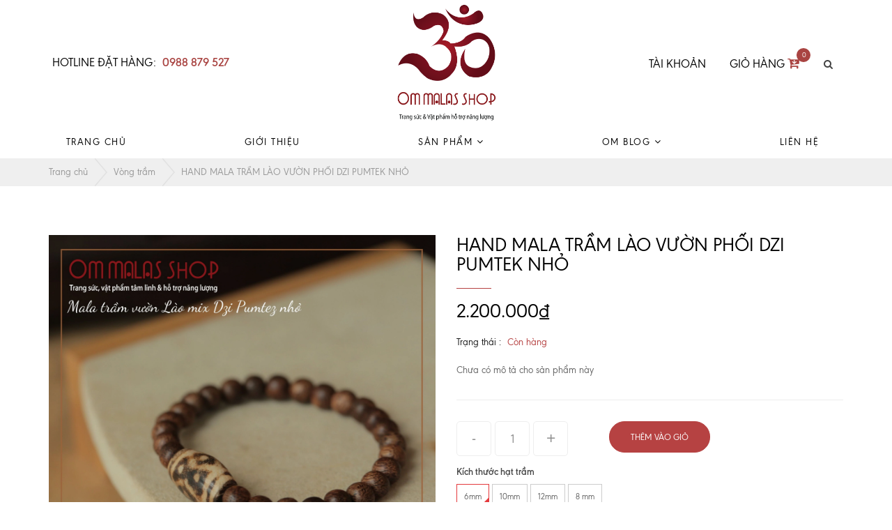

--- FILE ---
content_type: text/html; charset=utf-8
request_url: https://ommalas.com.vn/hand-mala-tram-lao-vuon-phoi-dzi-pumtek-nho
body_size: 19809
content:
<!doctype html>
<html lang="vi">
	<head>
		<meta http-equiv="content-Type" content="text/html; charset=utf-8"/>
		<title>
			HAND MALA TRẦM LÀO VƯỜN PHỐI DZI PUMTEK NHỎ  OM MALAS SHOP
		</title>

		
		<meta name="description" content="PUMTEK l&#224; một d&#242;ng đ&#225; xuất xứ từ Burma (Miến Điện cổ) v&#224; vẫn thường được gọi l&#224; Dzi Pumtek. Từ Pumtek c&#243; nghĩa l&#224; tiếng s&#233;t bị ch&#244;n v&#249;i trong tiếng Chin ( Chin l&#224; một trong những d&#226;n tộc ch&#237;nh ở Myanmar, v&#224; một thiểu số ở đ&#244;ng Ấn Độ v&#224; Bangladesh) v&#224; n&#243; hiện l&#224; t&#234;n được sử dụng rộng r&#227;i nhất (b&#234;n ngo&#224;i Miến Điện) cho n">
		

		<meta name="robots" content="index,follow" />
		<meta name="revisit-after" content="1 day" />
		<meta content='width=device-width, initial-scale=1.0, maximum-scale=2.0, user-scalable=0' name='viewport' />
		<link rel="canonical" href="https://ommalas.com.vn/hand-mala-tram-lao-vuon-phoi-dzi-pumtek-nho" />
		
		<meta name="keywords" content="Mala đeo tay,Mala 108 hạt,Mặt dây chuyền,Dzi,Đông trùng" />
		

		<link rel="shortcut icon" href="//bizweb.dktcdn.net/100/356/996/themes/723654/assets/favicon.png?1697098959898" type="image/png" />
		

<meta property="og:description" content="PUMTEK là một dòng đá xuất xứ từ Burma (Miến Điện cổ) và vẫn thường được gọi là Dzi Pumtek. Từ Pumtek có nghĩa là tiếng sét bị chôn vùi trong tiếng Chin ( Chin là một trong những dân tộc chính ở Myanmar, và một thiểu số ở đông Ấn Độ và Bangladesh) và nó hiện là tên được sử dụng rộng rãi nhất (bên ngoài Miến Điện) cho n">

  <meta property="og:url" content="https://ommalas.com.vn/hand-mala-tram-lao-vuon-phoi-dzi-pumtek-nho">
  <meta property="og:site_name" content="OM MALAS SHOP">
		<script src="//bizweb.dktcdn.net/100/356/996/themes/723654/assets/jquery.min.js?1697098959898" type="text/javascript"></script> 



<script src="//bizweb.dktcdn.net/100/356/996/themes/723654/assets/bootstrap.min.js?1697098959898" type="text/javascript"></script> 

  
		<link href="//bizweb.dktcdn.net/100/356/996/themes/723654/assets/all.css?1697098959898" rel="stylesheet" type="text/css" media="all" />


<link href="//bizweb.dktcdn.net/100/356/996/themes/723654/assets/jquery-fancybox-min.css?1697098959898" rel="stylesheet" type="text/css" media="all" />



<link href="//bizweb.dktcdn.net/100/356/996/themes/723654/assets/style.css?1697098959898" rel="stylesheet" type="text/css" media="all" />








<link href="//bizweb.dktcdn.net/100/356/996/themes/723654/assets/responsives.css?1697098959898" rel="stylesheet" type="text/css" media="all" />

<link rel="stylesheet" href="//maxcdn.bootstrapcdn.com/font-awesome/4.3.0/css/font-awesome.min.css">

<link href="//bizweb.dktcdn.net/100/356/996/themes/723654/assets/edit.scss.css?1697098959898" rel="stylesheet" type="text/css" media="all" />
<link href="//bizweb.dktcdn.net/100/356/996/themes/723654/assets/edit2.scss.css?1697098959898" rel="stylesheet" type="text/css" media="all" />
		<script>
	var Bizweb = Bizweb || {};
	Bizweb.store = 'lightbyommalas.mysapo.net';
	Bizweb.id = 356996;
	Bizweb.theme = {"id":723654,"name":"TMT Fashion","role":"main"};
	Bizweb.template = 'product';
	if(!Bizweb.fbEventId)  Bizweb.fbEventId = 'xxxxxxxx-xxxx-4xxx-yxxx-xxxxxxxxxxxx'.replace(/[xy]/g, function (c) {
	var r = Math.random() * 16 | 0, v = c == 'x' ? r : (r & 0x3 | 0x8);
				return v.toString(16);
			});		
</script>
<script>
	(function () {
		function asyncLoad() {
			var urls = ["https://googleshopping.sapoapps.vn/conversion-tracker/global-tag/3893.js?store=lightbyommalas.mysapo.net","https://googleshopping.sapoapps.vn/conversion-tracker/event-tag/3893.js?store=lightbyommalas.mysapo.net"];
			for (var i = 0; i < urls.length; i++) {
				var s = document.createElement('script');
				s.type = 'text/javascript';
				s.async = true;
				s.src = urls[i];
				var x = document.getElementsByTagName('script')[0];
				x.parentNode.insertBefore(s, x);
			}
		};
		window.attachEvent ? window.attachEvent('onload', asyncLoad) : window.addEventListener('load', asyncLoad, false);
	})();
</script>


<script>
	window.BizwebAnalytics = window.BizwebAnalytics || {};
	window.BizwebAnalytics.meta = window.BizwebAnalytics.meta || {};
	window.BizwebAnalytics.meta.currency = 'VND';
	window.BizwebAnalytics.tracking_url = '/s';

	var meta = {};
	
	meta.product = {"id": 21344153, "vendor": "OM MALAS", "name": "HAND MALA TRẦM LÀO VƯỜN PHỐI DZI PUMTEK NHỎ",
	"type": "TRẦM HƯƠNG", "price": 2200000 };
	
	
	for (var attr in meta) {
	window.BizwebAnalytics.meta[attr] = meta[attr];
	}
</script>

	
		<script src="/dist/js/stats.min.js?v=96f2ff2"></script>
	












		<!--[if lt IE 9]>
<script src="http://html5shim.googlecode.com/svn/trunk/html5.js"></script>
<script src="http://css3-mediaqueries-js.googlecode.com/svn/trunk/css3-mediaqueries.js"></script>
<![endif]-->
		<!--[if IE 7]>

<link href="//bizweb.dktcdn.net/100/356/996/themes/723654/assets/font-awesome-ie7.css?1697098959898" rel="stylesheet" type="text/css" media="all" />

<![endif]-->
		<!--[if lt IE 9]>
<script src="//html5shiv.googlecode.com/svn/trunk/html5.js" type="text/javascript"></script>
<![endif]-->


		
		<script src="//bizweb.dktcdn.net/assets/themes_support/api.jquery.js" type="text/javascript"></script> 



	</head>
	<body class="stBody stTemplate product">
		
		<div class="wrapper">
			<!-- /header -->
			<div class="evo-search-bar hidden-sm hidden-xs">
	<form action="/search" method="get" class="has-validation-callback">
		<div class="input-group">
			<input type="text" name="query" class="form-control" placeholder="Bạn cần tìm gì hôm nay?">
			<span class="input-group-btn">
				<button class="btn btn-default" type="submit"><i class="fa fa-search"></i></button>
			</span>
		</div>
	</form>
	<button class="site-header__search" title="Đóng tìm kiếm"><svg xmlns="http://www.w3.org/2000/svg" width="26.045" height="26.044"><g data-name="Group 470"><path d="M19.736 17.918l-4.896-4.896 4.896-4.896a1.242 1.242 0 0 0-.202-1.616 1.242 1.242 0 0 0-1.615-.202l-4.896 4.896L8.127 6.31a1.242 1.242 0 0 0-1.615.202 1.242 1.242 0 0 0-.202 1.615l4.895 4.896-4.896 4.896a1.242 1.242 0 0 0 .202 1.615 1.242 1.242 0 0 0 1.616.202l4.896-4.896 4.896 4.896a1.242 1.242 0 0 0 1.615-.202 1.242 1.242 0 0 0 .202-1.615z" data-name="Path 224" fill="#1c1c1c"></path></g></svg></button>
</div>
<header class="no-index ">
	<div class="container">
		<div class="row row-ibl mid top-header">
			
			<a class="cart-head visible-xs visible-sm" href="/cart" style="position:relative;" >
				<img src="//bizweb.dktcdn.net/100/356/996/themes/723654/assets/cart-icon2.png?1697098959898" alt="cart" title="Cart" />
				<span class="hd-cart-count">0</span>
			</a>
			<div class="col-md-5 col-sm-12 col-xs-12 left-header hidden-sm hidden-xs">
				<div class="text">
					<span>HOTLINE ĐẶT HÀNG: </span>
					<a style="color: #a94442"; href="tel:0988879527">0988 879 527</a>
				</div>
			</div>
			<div class="col-md-2 col-sm-12 col-xs-12 evo-header-mobile centermb">

				<a class="logo" title="OM MALAS SHOP" href="/">
					
					<img  src="//bizweb.dktcdn.net/100/356/996/themes/723654/assets/logo.png?1697098959898" alt="logo OM MALAS SHOP">
					
				</a> 
			</div>
			<div class="col-md-5 col-sm-12 col-xs-12 right-header hidden-sm hidden-xs">
				
				<div class="search fixacc">
					<a class="cart-head"  style="position:relative;" >
						
							TÀI KHOẢN
						
					</a>
					<ul>
						
						<li><a rel="nofollow" href="/account/login" title="Đăng nhập">Đăng nhập</a></li>
						<li><a rel="nofollow" href="/account/register" title="Đăng ký">Đăng ký</a></li>
						
					</ul>
					
				</div>

				<div class="search cart">
					<a class="cart-head" href="/cart" style="position:relative;" >
						<span class="title-cart">GIỎ HÀNG</span>
						<i class="fa fa-cart-arrow-down"></i>
						<span class="count_item_pr hd-cart-count">0</span>
					</a>

				</div>
				
				<div class="search" id="sea">
					<button type="button" data-show="#search" id="search-des">
						<i class="fa fa-search"></i>
					</button>
					
				</div>

			</div>
		</div>
	</div>
	<div class="container nav-evo-watch hidden-xs hidden-sm">
		<div class="row">
			<div class="col-md-12 col-xs-12 text-center">
				<nav class="main-nav">
					<ul id="menu-main-menu" class="">


						
						
						<li  class="menu-item menu-item-type-post_type menu-item-object-page ">
							<a href="/" title="Trang chủ">Trang chủ</a>
						</li>
						

						
						
						<li  class="menu-item menu-item-type-post_type menu-item-object-page ">
							<a href="/gioi-thieu" title="Giới thiệu">Giới thiệu</a>
						</li>
						

						
						
						<li  class="menu-item menu-item-type-custom menu-item-object-custom menu-item-has-children">
							<a href="/collections/all" title="Sản phẩm">Sản phẩm <i class="fa fa-angle-down"></i></a>
							<ul class="sub-menu">
								
								
								<li class="menu-item menu-item-type-custom menu-item-object-custom menu-item-has-children">
									<a href="/mala-ho-tro-nang-luong" title="Mala hỗ trợ năng lượng">Mala hỗ trợ năng lượng <i class="fa fa-angle-right"></i></a>
									<ul class="sub-menu">
										

										<li  class="menu-item menu-item-type-custom menu-item-object-custom">
											<a title="Mala đeo tay" href="/mala-deo-tay">Mala đeo tay</a>
										</li>
										

										<li  class="menu-item menu-item-type-custom menu-item-object-custom">
											<a title="Mala 108 hạt" href="/mala-108-hat">Mala 108 hạt</a>
										</li>
										

									</ul>

								</li>
								
								
								
								<li class="menu-item menu-item-type-custom menu-item-object-custom menu-item-has-children">
									<a href="/dzi" title="Dzi Beads">Dzi Beads <i class="fa fa-angle-right"></i></a>
									<ul class="sub-menu">
										

										<li  class="menu-item menu-item-type-custom menu-item-object-custom">
											<a title="New Dzi" href="/new-dzi">New Dzi</a>
										</li>
										

										<li  class="menu-item menu-item-type-custom menu-item-object-custom">
											<a title="Old Dzi" href="/old-dzi">Old Dzi</a>
										</li>
										

									</ul>

								</li>
								
								
								
								<li class="menu-item menu-item-type-custom menu-item-object-custom menu-item-has-children">
									<a href="/tram-huong" title="Trầm hương">Trầm hương <i class="fa fa-angle-right"></i></a>
									<ul class="sub-menu">
										

										<li  class="menu-item menu-item-type-custom menu-item-object-custom">
											<a title="Vòng trầm" href="/vong-tram">Vòng trầm</a>
										</li>
										

										<li  class="menu-item menu-item-type-custom menu-item-object-custom">
											<a title="Nhang trầm" href="/nhang-tram">Nhang trầm</a>
										</li>
										

										<li  class="menu-item menu-item-type-custom menu-item-object-custom">
											<a title="Trầm nụ" href="/tram-nu">Trầm nụ</a>
										</li>
										

										<li  class="menu-item menu-item-type-custom menu-item-object-custom">
											<a title="Tượng Phật trầm" href="/tuong-phat-tram">Tượng Phật trầm</a>
										</li>
										

									</ul>

								</li>
								
								
								
								<li class="menu-item menu-item-type-custom menu-item-object-custom menu-item-has-children">
									<a href="/van-hoa-mat-tong" title="Văn hóa mật tông">Văn hóa mật tông <i class="fa fa-angle-right"></i></a>
									<ul class="sub-menu">
										

										<li  class="menu-item menu-item-type-custom menu-item-object-custom">
											<a title="Tôn tượng" href="/ton-tuong">Tôn tượng</a>
										</li>
										

										<li  class="menu-item menu-item-type-custom menu-item-object-custom">
											<a title="Mandala" href="/mandala">Mandala</a>
										</li>
										

										<li  class="menu-item menu-item-type-custom menu-item-object-custom">
											<a title="Thangka" href="/thangka">Thangka</a>
										</li>
										

										<li  class="menu-item menu-item-type-custom menu-item-object-custom">
											<a title="Kinh luân" href="/kinh-luan">Kinh luân</a>
										</li>
										

										<li  class="menu-item menu-item-type-custom menu-item-object-custom">
											<a title="Chén nhạc" href="/chen-nhac">Chén nhạc</a>
										</li>
										

										<li  class="menu-item menu-item-type-custom menu-item-object-custom">
											<a title="Cờ lungta" href="/co-lungta">Cờ lungta</a>
										</li>
										

										<li  class="menu-item menu-item-type-custom menu-item-object-custom">
											<a title="Chỉ ngũ sắc" href="/chi-ngu-sac">Chỉ ngũ sắc</a>
										</li>
										

									</ul>

								</li>
								
								
								
								<li class="menu-item menu-item-type-custom menu-item-object-custom menu-item-has-children">
									<a href="/trang-suc" title="Trang sức">Trang sức <i class="fa fa-angle-right"></i></a>
									<ul class="sub-menu">
										

										<li  class="menu-item menu-item-type-custom menu-item-object-custom">
											<a title="Hoa tai" href="/hoa-tai">Hoa tai</a>
										</li>
										

										<li  class="menu-item menu-item-type-custom menu-item-object-custom">
											<a title="Nhẫn" href="/nhan">Nhẫn</a>
										</li>
										

										<li  class="menu-item menu-item-type-custom menu-item-object-custom">
											<a title="Mặt dây chuyền" href="/mat-day-chuyen">Mặt dây chuyền</a>
										</li>
										

										<li  class="menu-item menu-item-type-custom menu-item-object-custom">
											<a title="Kiềng bạc" href="/kieng-bac">Kiềng bạc</a>
										</li>
										

									</ul>

								</li>
								
								
								
								<li class="menu-item menu-item-type-custom menu-item-object-custom menu-item-has-children">
									<a href="/san-pham-theo-menh" title="Sản phẩm theo mệnh">Sản phẩm theo mệnh <i class="fa fa-angle-right"></i></a>
									<ul class="sub-menu">
										

										<li  class="menu-item menu-item-type-custom menu-item-object-custom">
											<a title="Kim" href="/kim">Kim</a>
										</li>
										

										<li  class="menu-item menu-item-type-custom menu-item-object-custom">
											<a title="Mộc" href="/moc">Mộc</a>
										</li>
										

										<li  class="menu-item menu-item-type-custom menu-item-object-custom">
											<a title="Thủy" href="/thuy">Thủy</a>
										</li>
										

										<li  class="menu-item menu-item-type-custom menu-item-object-custom">
											<a title="Hỏa" href="/hoa">Hỏa</a>
										</li>
										

										<li  class="menu-item menu-item-type-custom menu-item-object-custom">
											<a title="Thổ" href="/tho">Thổ</a>
										</li>
										

									</ul>

								</li>
								
								
								
								<li class="menu-item menu-item-type-custom menu-item-object-custom menu-item-has-children">
									<a href="/san-pham-theo-gioi-tinh" title="Sản phẩm theo giới tính">Sản phẩm theo giới tính <i class="fa fa-angle-right"></i></a>
									<ul class="sub-menu">
										

										<li  class="menu-item menu-item-type-custom menu-item-object-custom">
											<a title="Nam" href="/nam">Nam</a>
										</li>
										

										<li  class="menu-item menu-item-type-custom menu-item-object-custom">
											<a title="Nữ" href="/nu">Nữ</a>
										</li>
										

										<li  class="menu-item menu-item-type-custom menu-item-object-custom">
											<a title="Bé trai" href="/be-trai">Bé trai</a>
										</li>
										

										<li  class="menu-item menu-item-type-custom menu-item-object-custom">
											<a title="Bé gái" href="/be-gai">Bé gái</a>
										</li>
										

									</ul>

								</li>
								
								
								
								<li class="menu-item menu-item-type-custom menu-item-object-custom menu-item-has-children">
									<a href="/san-pham-khac" title="Sản phẩm khác">Sản phẩm khác <i class="fa fa-angle-right"></i></a>
									<ul class="sub-menu">
										

										<li  class="menu-item menu-item-type-custom menu-item-object-custom">
											<a title="Đông trùng Hạ thảo" href="/dong-trung">Đông trùng Hạ thảo</a>
										</li>
										

										<li  class="menu-item menu-item-type-custom menu-item-object-custom">
											<a title="Saffron" href="/saffron">Saffron</a>
										</li>
										

										<li  class="menu-item menu-item-type-custom menu-item-object-custom">
											<a title="Lông công" href="/long-cong">Lông công</a>
										</li>
										

										<li  class="menu-item menu-item-type-custom menu-item-object-custom">
											<a title="Trà Ấn Độ" href="/tra-an-do">Trà Ấn Độ</a>
										</li>
										

										<li  class="menu-item menu-item-type-custom menu-item-object-custom">
											<a title="Khăn Pashmina" href="/khan-pashmina-1">Khăn Pashmina</a>
										</li>
										

										<li  class="menu-item menu-item-type-custom menu-item-object-custom">
											<a title="Móc khóa" href="/moc-khoa">Móc khóa</a>
										</li>
										

										<li  class="menu-item menu-item-type-custom menu-item-object-custom">
											<a title="Dây treo" href="/day-treo">Dây treo</a>
										</li>
										

									</ul>

								</li>
								
								





							</ul>
						</li>
						

						
						
						<li  class="menu-item menu-item-type-custom menu-item-object-custom menu-item-has-children">
							<a href="/om-blog" title="OM BLOG">OM BLOG <i class="fa fa-angle-down"></i></a>
							<ul class="sub-menu">
								
								
								<li class="menu-item menu-item-type-custom menu-item-object-custom menu-item-has-children">
									<a href="/van-hoa-mat-tong-1" title="Văn hóa Mật Tông">Văn hóa Mật Tông <i class="fa fa-angle-right"></i></a>
									<ul class="sub-menu">
										

										<li  class="menu-item menu-item-type-custom menu-item-object-custom">
											<a title="Tôn tượng" href="/ton-tuong">Tôn tượng</a>
										</li>
										

										<li  class="menu-item menu-item-type-custom menu-item-object-custom">
											<a title="Mandala" href="/mandala">Mandala</a>
										</li>
										

										<li  class="menu-item menu-item-type-custom menu-item-object-custom">
											<a title="Thangka" href="/thangka">Thangka</a>
										</li>
										

										<li  class="menu-item menu-item-type-custom menu-item-object-custom">
											<a title="Kinh luân" href="/kinh-luan">Kinh luân</a>
										</li>
										

										<li  class="menu-item menu-item-type-custom menu-item-object-custom">
											<a title="Chén nhạc" href="/chen-nhac">Chén nhạc</a>
										</li>
										

										<li  class="menu-item menu-item-type-custom menu-item-object-custom">
											<a title="Cờ lungta" href="/co-lungta">Cờ lungta</a>
										</li>
										

										<li  class="menu-item menu-item-type-custom menu-item-object-custom">
											<a title="Chỉ ngũ sắc" href="/chi-ngu-sac">Chỉ ngũ sắc</a>
										</li>
										

									</ul>

								</li>
								
								
								
								<li class="menu-item menu-item-type-taxonomy menu-item-object-product_cat ">
									<a title="Tin nổi bật" href="/tin-noi-bat">Tin nổi bật</a>
								</li>
								
								
								
								<li class="menu-item menu-item-type-taxonomy menu-item-object-product_cat ">
									<a title="Tin khuyến mãi" href="/tin-khuyen-mai">Tin khuyến mãi</a>
								</li>
								
								





							</ul>
						</li>
						

						
						
						<li  class="menu-item menu-item-type-post_type menu-item-object-page ">
							<a href="/lien-he" title="Liên hệ">Liên hệ</a>
						</li>
						

						

						
					</ul>
				</nav>
			</div>
		</div>
	</div>
	<div class="sub-head">
		<button class="snav-btn">
			<i></i>
			<i></i>
			<i></i>
		</button>
		<div class="main">
			<div class="bar">
				<a class="nv-logo" href="/" title="">
					<img style="max-width: 90px;" src="//bizweb.dktcdn.net/100/356/996/themes/723654/assets/logo.png?1697098959898" alt="logo OM MALAS SHOP">
				</a>
				<form class="search-fr" action="/search" >
					<input name="q" id="search2" placeholder="Tìm kiếm..." value=""  type="text" required="required">
					<button type="submit">
						<i class="fa fa-search"></i>
					</button>		
				</form>



				<nav>
					<ul id="menu-main-menu2" >


						
						
						<li  class="menu-item menu-item-type-custom menu-item-object-custom menu-item-has-children">
							<a href="/">Trang chủ</a>
							<ul class="sub-menu">
								





							</ul>
						</li>
						

						
						
						<li  class="menu-item menu-item-type-custom menu-item-object-custom menu-item-has-children">
							<a href="/gioi-thieu">Giới thiệu</a>
							<ul class="sub-menu">
								





							</ul>
						</li>
						

						
						
						<li  class="menu-item menu-item-type-custom menu-item-object-custom menu-item-has-children">
							<a href="/collections/all">Sản phẩm</a>
							<ul class="sub-menu">
								
								
								<li class="menu-item menu-item-type-custom menu-item-object-custom menu-item-has-children">
									<a href="/mala-ho-tro-nang-luong">Mala hỗ trợ năng lượng</a>
									<ul class="sub-menu">
										

										<li  class="menu-item menu-item-type-custom menu-item-object-custom">
											<a href="/mala-deo-tay">Mala đeo tay</a>
										</li>
										

										<li  class="menu-item menu-item-type-custom menu-item-object-custom">
											<a href="/mala-108-hat">Mala 108 hạt</a>
										</li>
										

									</ul>

								</li>
								
								
								
								<li class="menu-item menu-item-type-custom menu-item-object-custom menu-item-has-children">
									<a href="/dzi">Dzi Beads</a>
									<ul class="sub-menu">
										

										<li  class="menu-item menu-item-type-custom menu-item-object-custom">
											<a href="/new-dzi">New Dzi</a>
										</li>
										

										<li  class="menu-item menu-item-type-custom menu-item-object-custom">
											<a href="/old-dzi">Old Dzi</a>
										</li>
										

									</ul>

								</li>
								
								
								
								<li class="menu-item menu-item-type-custom menu-item-object-custom menu-item-has-children">
									<a href="/tram-huong">Trầm hương</a>
									<ul class="sub-menu">
										

										<li  class="menu-item menu-item-type-custom menu-item-object-custom">
											<a href="/vong-tram">Vòng trầm</a>
										</li>
										

										<li  class="menu-item menu-item-type-custom menu-item-object-custom">
											<a href="/nhang-tram">Nhang trầm</a>
										</li>
										

										<li  class="menu-item menu-item-type-custom menu-item-object-custom">
											<a href="/tram-nu">Trầm nụ</a>
										</li>
										

										<li  class="menu-item menu-item-type-custom menu-item-object-custom">
											<a href="/tuong-phat-tram">Tượng Phật trầm</a>
										</li>
										

									</ul>

								</li>
								
								
								
								<li class="menu-item menu-item-type-custom menu-item-object-custom menu-item-has-children">
									<a href="/van-hoa-mat-tong">Văn hóa mật tông</a>
									<ul class="sub-menu">
										

										<li  class="menu-item menu-item-type-custom menu-item-object-custom">
											<a href="/ton-tuong">Tôn tượng</a>
										</li>
										

										<li  class="menu-item menu-item-type-custom menu-item-object-custom">
											<a href="/mandala">Mandala</a>
										</li>
										

										<li  class="menu-item menu-item-type-custom menu-item-object-custom">
											<a href="/thangka">Thangka</a>
										</li>
										

										<li  class="menu-item menu-item-type-custom menu-item-object-custom">
											<a href="/kinh-luan">Kinh luân</a>
										</li>
										

										<li  class="menu-item menu-item-type-custom menu-item-object-custom">
											<a href="/chen-nhac">Chén nhạc</a>
										</li>
										

										<li  class="menu-item menu-item-type-custom menu-item-object-custom">
											<a href="/co-lungta">Cờ lungta</a>
										</li>
										

										<li  class="menu-item menu-item-type-custom menu-item-object-custom">
											<a href="/chi-ngu-sac">Chỉ ngũ sắc</a>
										</li>
										

									</ul>

								</li>
								
								
								
								<li class="menu-item menu-item-type-custom menu-item-object-custom menu-item-has-children">
									<a href="/trang-suc">Trang sức</a>
									<ul class="sub-menu">
										

										<li  class="menu-item menu-item-type-custom menu-item-object-custom">
											<a href="/hoa-tai">Hoa tai</a>
										</li>
										

										<li  class="menu-item menu-item-type-custom menu-item-object-custom">
											<a href="/nhan">Nhẫn</a>
										</li>
										

										<li  class="menu-item menu-item-type-custom menu-item-object-custom">
											<a href="/mat-day-chuyen">Mặt dây chuyền</a>
										</li>
										

										<li  class="menu-item menu-item-type-custom menu-item-object-custom">
											<a href="/kieng-bac">Kiềng bạc</a>
										</li>
										

									</ul>

								</li>
								
								
								
								<li class="menu-item menu-item-type-custom menu-item-object-custom menu-item-has-children">
									<a href="/san-pham-theo-menh">Sản phẩm theo mệnh</a>
									<ul class="sub-menu">
										

										<li  class="menu-item menu-item-type-custom menu-item-object-custom">
											<a href="/kim">Kim</a>
										</li>
										

										<li  class="menu-item menu-item-type-custom menu-item-object-custom">
											<a href="/moc">Mộc</a>
										</li>
										

										<li  class="menu-item menu-item-type-custom menu-item-object-custom">
											<a href="/thuy">Thủy</a>
										</li>
										

										<li  class="menu-item menu-item-type-custom menu-item-object-custom">
											<a href="/hoa">Hỏa</a>
										</li>
										

										<li  class="menu-item menu-item-type-custom menu-item-object-custom">
											<a href="/tho">Thổ</a>
										</li>
										

									</ul>

								</li>
								
								
								
								<li class="menu-item menu-item-type-custom menu-item-object-custom menu-item-has-children">
									<a href="/san-pham-theo-gioi-tinh">Sản phẩm theo giới tính</a>
									<ul class="sub-menu">
										

										<li  class="menu-item menu-item-type-custom menu-item-object-custom">
											<a href="/nam">Nam</a>
										</li>
										

										<li  class="menu-item menu-item-type-custom menu-item-object-custom">
											<a href="/nu">Nữ</a>
										</li>
										

										<li  class="menu-item menu-item-type-custom menu-item-object-custom">
											<a href="/be-trai">Bé trai</a>
										</li>
										

										<li  class="menu-item menu-item-type-custom menu-item-object-custom">
											<a href="/be-gai">Bé gái</a>
										</li>
										

									</ul>

								</li>
								
								
								
								<li class="menu-item menu-item-type-custom menu-item-object-custom menu-item-has-children">
									<a href="/san-pham-khac">Sản phẩm khác</a>
									<ul class="sub-menu">
										

										<li  class="menu-item menu-item-type-custom menu-item-object-custom">
											<a href="/dong-trung">Đông trùng Hạ thảo</a>
										</li>
										

										<li  class="menu-item menu-item-type-custom menu-item-object-custom">
											<a href="/saffron">Saffron</a>
										</li>
										

										<li  class="menu-item menu-item-type-custom menu-item-object-custom">
											<a href="/long-cong">Lông công</a>
										</li>
										

										<li  class="menu-item menu-item-type-custom menu-item-object-custom">
											<a href="/tra-an-do">Trà Ấn Độ</a>
										</li>
										

										<li  class="menu-item menu-item-type-custom menu-item-object-custom">
											<a href="/khan-pashmina-1">Khăn Pashmina</a>
										</li>
										

										<li  class="menu-item menu-item-type-custom menu-item-object-custom">
											<a href="/moc-khoa">Móc khóa</a>
										</li>
										

										<li  class="menu-item menu-item-type-custom menu-item-object-custom">
											<a href="/day-treo">Dây treo</a>
										</li>
										

									</ul>

								</li>
								
								





							</ul>
						</li>
						

						
						
						<li  class="menu-item menu-item-type-custom menu-item-object-custom menu-item-has-children">
							<a href="/om-blog">OM BLOG</a>
							<ul class="sub-menu">
								
								
								<li class="menu-item menu-item-type-custom menu-item-object-custom menu-item-has-children">
									<a href="/van-hoa-mat-tong-1">Văn hóa Mật Tông</a>
									<ul class="sub-menu">
										

										<li  class="menu-item menu-item-type-custom menu-item-object-custom">
											<a href="/ton-tuong">Tôn tượng</a>
										</li>
										

										<li  class="menu-item menu-item-type-custom menu-item-object-custom">
											<a href="/mandala">Mandala</a>
										</li>
										

										<li  class="menu-item menu-item-type-custom menu-item-object-custom">
											<a href="/thangka">Thangka</a>
										</li>
										

										<li  class="menu-item menu-item-type-custom menu-item-object-custom">
											<a href="/kinh-luan">Kinh luân</a>
										</li>
										

										<li  class="menu-item menu-item-type-custom menu-item-object-custom">
											<a href="/chen-nhac">Chén nhạc</a>
										</li>
										

										<li  class="menu-item menu-item-type-custom menu-item-object-custom">
											<a href="/co-lungta">Cờ lungta</a>
										</li>
										

										<li  class="menu-item menu-item-type-custom menu-item-object-custom">
											<a href="/chi-ngu-sac">Chỉ ngũ sắc</a>
										</li>
										

									</ul>

								</li>
								
								
								
								<li class="menu-item menu-item-type-custom menu-item-object-custom menu-item-has-children">
									<a href="/tin-noi-bat">Tin nổi bật</a>
									<ul class="sub-menu">
										

									</ul>

								</li>
								
								
								
								<li class="menu-item menu-item-type-custom menu-item-object-custom menu-item-has-children">
									<a href="/tin-khuyen-mai">Tin khuyến mãi</a>
									<ul class="sub-menu">
										

									</ul>

								</li>
								
								





							</ul>
						</li>
						

						
						
						<li  class="menu-item menu-item-type-custom menu-item-object-custom menu-item-has-children">
							<a href="/lien-he">Liên hệ</a>
							<ul class="sub-menu">
								





							</ul>
						</li>
						

						

						
						

						<li  class="menu-item menu-item-type-post_type menu-item-object-page "><a href="/account/login"> Đăng ký / đăng nhập</a></li>

						
						
					</ul>
				</nav>
			</div>
		</div>
	</div>
</header>

			<!-- /main -->
			<div class="xxx">
				
				<div class="insBreadcrumb " >
	<div class="container">
		<div class="breadcrumb-wrap">
			<ol class="breadcrumb breadcrumb-arrow " itemscope itemtype="http://data-vocabulary.org/Breadcrumb">

				<li><a href="/" itemprop="url"  target="_self">Trang chủ</a></li>

				

				

				<li><a itemprop="url" href="/vong-tram" target="_self">Vòng trầm</a></li>

				
				<li class="active"><span itemprop="title"> HAND MALA TRẦM LÀO VƯỜN PHỐI DZI PUMTEK NHỎ</span></li>

				

			</ol>
		</div>
	</div>
</div>
				
				



 



<section id="stProductPage" class="tamplateSection mt-70 no-js product" itemscope itemtype="http://schema.org/Product">
	<meta itemprop="url" content="//ommalas.com.vn/hand-mala-tram-lao-vuon-phoi-dzi-pumtek-nho">
	<meta itemprop="image" content="https://https:bizweb.dktcdn.net/100/356/996/products/42635afe-7cb2-489d-9d50-b6cac714a90a.jpg?v=1652240792423">

	<meta itemprop="description" content='PUMTEK là một dòng đá xuất xứ từ Burma (Miến Điện cổ) và vẫn thường được gọi là Dzi Pumtek.
Từ Pumtek có nghĩa là 'tiếng sét bị chôn vùi' trong tiếng Chin ( Chin là một trong những dân tộc chính ở Myanmar, và một thiểu số ở đông Ấn Độ và Bangladesh) và nó hiện là tên được sử dụng rộng rãi nhất (bên ngoài Miến Điện) cho nhóm hạt đá trang trí độc đáo này.
Cũng giống như cách mà người Tây Tạng sử dụng từ Dzi để mô tả nhiều loại hạt đá có các loại hoa văn khác nhau được tìm thấy ở Tây Tạng và vùng Himalaya. Pumtek ban đầu được chế tác từ thời cổ đại và các hạt thường sẽ hiển thị các thiết kế trang trí đường nét và các họa tiết độc đáo mà không tìm thấy ở nơi khác. Người Chin cũng có tên riêng cho từng loại hạt này và những thiết kế hiếm hơn được đánh giá cao hơn.
Pumtek cũng không phải là loại đá thông thường vì chúng được tạo ra từ gỗ silic hóa (còn được gọi là gỗ opalised, agatised, hóa thạch hoặc hóa đá) và trong một số trường hợp là mã não hoặc chalcedony. Loại đá này là đá bản địa của Miến Điện và Pumteks do đó rất khác biệt với các loại hạt đá khác được tìm thấy ở Châu Á. Sau đó Pumteks đã đi ra khỏi Miến Điện do giao thương nên nó cũng có thể được tìm thấy ở các nước láng giềng như Ấn Độ và Thái Lan. Ngày nay chúng chủ yếu được nhìn thấy trên những chiếc vòng cổ gia truyền của người Chin (còn được gọi là Kuki), một nhóm bộ tộc có thể được tìm thấy trải dài từ Tây Bắc Miến Điện đến Đông Bắc Ấn Độ.
Pumteks cổ thường được xem là những hạt đá trang trí màu đen và trắng có độ tương phản cao (như trên). Một số Pumteks lâu đời nhất có thể hơn 2000 năm tuổi (400 TCN). Các nhà sản xuất hạt ở Miến Điện vào đầu thế kỷ 20 cũng lấy tên Pumtek cho các hạt bằng gỗ hóa thạch mới được tạo ra của riêng họ. Những hạt này được thiết kế để mô phỏng lại Pumtek được tìm thấy trên những chiếc vòng cổ gia truyền được đánh giá cao của họ. Việc đeo những chuỗi hạt này được coi là sự thể hiện vị thế và sự giàu có trong cộng đồng bộ lạc và chúng cũng đóng vai trò như một tấm bùa hộ mệnh. Là những hạt gia truyền, người ta cũng cho rằng người Chin coi chúng như được thấm nhuần sức mạnh và phước lành của tổ tiên.
Các viên Dzi Pumtek sau này được chế tác phỏng theo các viên Pumtek cổ. Lô Pumtek Dzi OM đưa về lần này là các viên Pumtek gỗ hóa thạch chất liệu rất đẹp. Một số viên Pumtek bé OM phối hạt 6 li, 8 li, 10 li trầm hay các loại đá khác. Các viên Pumtek to mọi người có thể phối dây đơn giản đeo cổ. Pumtek vẫn giữ đúng sứ mệnh của một viên Dzi: nó vẫn là một vị hộ pháp bảo hộ người đeo, giúp họ được ấm yên, sung túc.'>
	<div class="container">
		<div class="row pro-content">
			<div class="col-md-6 col-sm-6 col-xs-12">
				<div class="slider-image">
					<div id="slider" class="flexslider">
						<ul class="slides">
							<li>
								
								<span>
									<a class="fancybox-thumb"    href="//bizweb.dktcdn.net/thumb/master/100/356/996/products/pvn5045-1.jpg?v=1652240795817" title="Hình chính">
										<img class="product-image-feature"  src="https://bizweb.dktcdn.net/100/356/996/products/42635afe-7cb2-489d-9d50-b6cac714a90a.jpg?v=1652240792423"  alt="" >
									</a>
								</span>
							</li>
						</ul> 
					</div>
					
					<div class="image ma-product-slider-img hidden">
						<a title="HAND MALA TRẦM LÀO VƯỜN PHỐI DZI PUMTEK NHỎ" class="fancybox-thumb" data-fancybox="images"    href="https://bizweb.dktcdn.net/100/356/996/products/42635afe-7cb2-489d-9d50-b6cac714a90a.jpg?v=1652240792423" >
							<img alt="HAND MALA TRẦM LÀO VƯỜN PHỐI DZI PUMTEK NHỎ" data-image="https://bizweb.dktcdn.net/100/356/996/products/42635afe-7cb2-489d-9d50-b6cac714a90a.jpg?v=1652240792423" data-dcm="xxx-b6cac714a90a.jpg?v=1652240792423" class=" center-block img-responsive main-image " style="" src="https://bizweb.dktcdn.net/100/356/996/products/42635afe-7cb2-489d-9d50-b6cac714a90a.jpg?v=1652240792423">
						</a>
					</div>
					
					<div class="image ma-product-slider-img hidden">
						<a title="HAND MALA TRẦM LÀO VƯỜN PHỐI DZI PUMTEK NHỎ" class="fancybox-thumb" data-fancybox="images"    href="https://bizweb.dktcdn.net/100/356/996/products/f0468407-69a2-4469-a466-37db9bb00c95.jpg?v=1652240793493" >
							<img alt="HAND MALA TRẦM LÀO VƯỜN PHỐI DZI PUMTEK NHỎ" data-image="https://bizweb.dktcdn.net/100/356/996/products/f0468407-69a2-4469-a466-37db9bb00c95.jpg?v=1652240793493" data-dcm="xxx-37db9bb00c95.jpg?v=1652240793493" class=" center-block img-responsive main-image " style="" src="https://bizweb.dktcdn.net/100/356/996/products/f0468407-69a2-4469-a466-37db9bb00c95.jpg?v=1652240793493">
						</a>
					</div>
					
					<div class="image ma-product-slider-img hidden">
						<a title="HAND MALA TRẦM LÀO VƯỜN PHỐI DZI PUMTEK NHỎ" class="fancybox-thumb" data-fancybox="images"    href="https://bizweb.dktcdn.net/100/356/996/products/edab7cf2-bc5e-431f-b373-dc0a829a375b.jpg?v=1652240794497" >
							<img alt="HAND MALA TRẦM LÀO VƯỜN PHỐI DZI PUMTEK NHỎ" data-image="https://bizweb.dktcdn.net/100/356/996/products/edab7cf2-bc5e-431f-b373-dc0a829a375b.jpg?v=1652240794497" data-dcm="xxx-dc0a829a375b.jpg?v=1652240794497" class=" center-block img-responsive main-image " style="" src="https://bizweb.dktcdn.net/100/356/996/products/edab7cf2-bc5e-431f-b373-dc0a829a375b.jpg?v=1652240794497">
						</a>
					</div>
					
					<div class="image ma-product-slider-img hidden">
						<a title="HAND MALA TRẦM LÀO VƯỜN PHỐI DZI PUMTEK NHỎ" class="fancybox-thumb" data-fancybox="images"    href="https://bizweb.dktcdn.net/100/356/996/products/867b6fa5-a18e-4513-8dfb-c6dce18d5af4.jpg?v=1652240795277" >
							<img alt="HAND MALA TRẦM LÀO VƯỜN PHỐI DZI PUMTEK NHỎ" data-image="https://bizweb.dktcdn.net/100/356/996/products/867b6fa5-a18e-4513-8dfb-c6dce18d5af4.jpg?v=1652240795277" data-dcm="xxx-c6dce18d5af4.jpg?v=1652240795277" class=" center-block img-responsive main-image " style="" src="https://bizweb.dktcdn.net/100/356/996/products/867b6fa5-a18e-4513-8dfb-c6dce18d5af4.jpg?v=1652240795277">
						</a>
					</div>
					
					<div class="image ma-product-slider-img hidden">
						<a title="HAND MALA TRẦM LÀO VƯỜN PHỐI DZI PUMTEK NHỎ" class="fancybox-thumb" data-fancybox="images"    href="https://bizweb.dktcdn.net/100/356/996/products/e374d65c-0daf-4c98-a499-ae8f31af9e82.jpg?v=1652240795817" >
							<img alt="HAND MALA TRẦM LÀO VƯỜN PHỐI DZI PUMTEK NHỎ" data-image="https://bizweb.dktcdn.net/100/356/996/products/e374d65c-0daf-4c98-a499-ae8f31af9e82.jpg?v=1652240795817" data-dcm="xxx-ae8f31af9e82.jpg?v=1652240795817" class=" center-block img-responsive main-image " style="" src="https://bizweb.dktcdn.net/100/356/996/products/e374d65c-0daf-4c98-a499-ae8f31af9e82.jpg?v=1652240795817">
						</a>
					</div>
					
					<div class="image ma-product-slider-img hidden">
						<a title="HAND MALA TRẦM LÀO VƯỜN PHỐI DZI PUMTEK NHỎ" class="fancybox-thumb" data-fancybox="images"    href="https://bizweb.dktcdn.net/100/356/996/products/pvn5045-1.jpg?v=1652240795817" >
							<img alt="HAND MALA TRẦM LÀO VƯỜN PHỐI DZI PUMTEK NHỎ" data-image="https://bizweb.dktcdn.net/100/356/996/products/pvn5045-1.jpg?v=1652240795817" data-dcm="xxx-1.jpg?v=1652240795817" class=" center-block img-responsive main-image " style="" src="https://bizweb.dktcdn.net/100/356/996/products/pvn5045-1.jpg?v=1652240795817">
						</a>
					</div>
					
					<div class="image ma-product-slider-img hidden">
						<a title="HAND MALA TRẦM LÀO VƯỜN PHỐI DZI PUMTEK NHỎ" class="fancybox-thumb" data-fancybox="images"    href="https://bizweb.dktcdn.net/100/356/996/products/pvn5045-2.jpg?v=1652240795817" >
							<img alt="HAND MALA TRẦM LÀO VƯỜN PHỐI DZI PUMTEK NHỎ" data-image="https://bizweb.dktcdn.net/100/356/996/products/pvn5045-2.jpg?v=1652240795817" data-dcm="xxx-2.jpg?v=1652240795817" class=" center-block img-responsive main-image " style="" src="https://bizweb.dktcdn.net/100/356/996/products/pvn5045-2.jpg?v=1652240795817">
						</a>
					</div>
					
					<div class="image ma-product-slider-img hidden">
						<a title="HAND MALA TRẦM LÀO VƯỜN PHỐI DZI PUMTEK NHỎ" class="fancybox-thumb" data-fancybox="images"    href="https://bizweb.dktcdn.net/100/356/996/products/pvn5045-3.jpg?v=1652240795817" >
							<img alt="HAND MALA TRẦM LÀO VƯỜN PHỐI DZI PUMTEK NHỎ" data-image="https://bizweb.dktcdn.net/100/356/996/products/pvn5045-3.jpg?v=1652240795817" data-dcm="xxx-3.jpg?v=1652240795817" class=" center-block img-responsive main-image " style="" src="https://bizweb.dktcdn.net/100/356/996/products/pvn5045-3.jpg?v=1652240795817">
						</a>
					</div>
					
					<div class="image ma-product-slider-img hidden">
						<a title="HAND MALA TRẦM LÀO VƯỜN PHỐI DZI PUMTEK NHỎ" class="fancybox-thumb" data-fancybox="images"    href="https://bizweb.dktcdn.net/100/356/996/products/pvn5047-1.jpg?v=1652240795817" >
							<img alt="HAND MALA TRẦM LÀO VƯỜN PHỐI DZI PUMTEK NHỎ" data-image="https://bizweb.dktcdn.net/100/356/996/products/pvn5047-1.jpg?v=1652240795817" data-dcm="xxx-1.jpg?v=1652240795817" class=" center-block img-responsive main-image " style="" src="https://bizweb.dktcdn.net/100/356/996/products/pvn5047-1.jpg?v=1652240795817">
						</a>
					</div>
					
					<div class="image ma-product-slider-img hidden">
						<a title="HAND MALA TRẦM LÀO VƯỜN PHỐI DZI PUMTEK NHỎ" class="fancybox-thumb" data-fancybox="images"    href="https://bizweb.dktcdn.net/100/356/996/products/pvn5047-2.jpg?v=1652240795817" >
							<img alt="HAND MALA TRẦM LÀO VƯỜN PHỐI DZI PUMTEK NHỎ" data-image="https://bizweb.dktcdn.net/100/356/996/products/pvn5047-2.jpg?v=1652240795817" data-dcm="xxx-2.jpg?v=1652240795817" class=" center-block img-responsive main-image " style="" src="https://bizweb.dktcdn.net/100/356/996/products/pvn5047-2.jpg?v=1652240795817">
						</a>
					</div>
					
					<div id="carousel" class="flexslider">

						<ul class="slides">
							
							
							<li class="product-thumb checked">		
								<a  href="#" data-image="https://bizweb.dktcdn.net/100/356/996/products/42635afe-7cb2-489d-9d50-b6cac714a90a.jpg?v=1652240792423" data-zoom-image="https://bizweb.dktcdn.net/100/356/996/products/42635afe-7cb2-489d-9d50-b6cac714a90a.jpg?v=1652240792423">
									<img src="https://bizweb.dktcdn.net/100/356/996/products/42635afe-7cb2-489d-9d50-b6cac714a90a.jpg?v=1652240792423" data-image="https://bizweb.dktcdn.net/100/356/996/products/42635afe-7cb2-489d-9d50-b6cac714a90a.jpg?v=1652240792423" alt="" >
								</a>
							</li>
							
							<li class="product-thumb ">		
								<a  href="#" data-image="https://bizweb.dktcdn.net/100/356/996/products/f0468407-69a2-4469-a466-37db9bb00c95.jpg?v=1652240793493" data-zoom-image="https://bizweb.dktcdn.net/100/356/996/products/f0468407-69a2-4469-a466-37db9bb00c95.jpg?v=1652240793493">
									<img src="https://bizweb.dktcdn.net/100/356/996/products/f0468407-69a2-4469-a466-37db9bb00c95.jpg?v=1652240793493" data-image="https://bizweb.dktcdn.net/100/356/996/products/f0468407-69a2-4469-a466-37db9bb00c95.jpg?v=1652240793493" alt="" >
								</a>
							</li>
							
							<li class="product-thumb ">		
								<a  href="#" data-image="https://bizweb.dktcdn.net/100/356/996/products/edab7cf2-bc5e-431f-b373-dc0a829a375b.jpg?v=1652240794497" data-zoom-image="https://bizweb.dktcdn.net/100/356/996/products/edab7cf2-bc5e-431f-b373-dc0a829a375b.jpg?v=1652240794497">
									<img src="https://bizweb.dktcdn.net/100/356/996/products/edab7cf2-bc5e-431f-b373-dc0a829a375b.jpg?v=1652240794497" data-image="https://bizweb.dktcdn.net/100/356/996/products/edab7cf2-bc5e-431f-b373-dc0a829a375b.jpg?v=1652240794497" alt="" >
								</a>
							</li>
							
							<li class="product-thumb ">		
								<a  href="#" data-image="https://bizweb.dktcdn.net/100/356/996/products/867b6fa5-a18e-4513-8dfb-c6dce18d5af4.jpg?v=1652240795277" data-zoom-image="https://bizweb.dktcdn.net/100/356/996/products/867b6fa5-a18e-4513-8dfb-c6dce18d5af4.jpg?v=1652240795277">
									<img src="https://bizweb.dktcdn.net/100/356/996/products/867b6fa5-a18e-4513-8dfb-c6dce18d5af4.jpg?v=1652240795277" data-image="https://bizweb.dktcdn.net/100/356/996/products/867b6fa5-a18e-4513-8dfb-c6dce18d5af4.jpg?v=1652240795277" alt="" >
								</a>
							</li>
							
							<li class="product-thumb ">		
								<a  href="#" data-image="https://bizweb.dktcdn.net/100/356/996/products/e374d65c-0daf-4c98-a499-ae8f31af9e82.jpg?v=1652240795817" data-zoom-image="https://bizweb.dktcdn.net/100/356/996/products/e374d65c-0daf-4c98-a499-ae8f31af9e82.jpg?v=1652240795817">
									<img src="https://bizweb.dktcdn.net/100/356/996/products/e374d65c-0daf-4c98-a499-ae8f31af9e82.jpg?v=1652240795817" data-image="https://bizweb.dktcdn.net/100/356/996/products/e374d65c-0daf-4c98-a499-ae8f31af9e82.jpg?v=1652240795817" alt="" >
								</a>
							</li>
							
							<li class="product-thumb ">		
								<a  href="#" data-image="https://bizweb.dktcdn.net/100/356/996/products/pvn5045-1.jpg?v=1652240795817" data-zoom-image="https://bizweb.dktcdn.net/100/356/996/products/pvn5045-1.jpg?v=1652240795817">
									<img src="https://bizweb.dktcdn.net/100/356/996/products/pvn5045-1.jpg?v=1652240795817" data-image="https://bizweb.dktcdn.net/100/356/996/products/pvn5045-1.jpg?v=1652240795817" alt="" >
								</a>
							</li>
							
							<li class="product-thumb ">		
								<a  href="#" data-image="https://bizweb.dktcdn.net/100/356/996/products/pvn5045-2.jpg?v=1652240795817" data-zoom-image="https://bizweb.dktcdn.net/100/356/996/products/pvn5045-2.jpg?v=1652240795817">
									<img src="https://bizweb.dktcdn.net/100/356/996/products/pvn5045-2.jpg?v=1652240795817" data-image="https://bizweb.dktcdn.net/100/356/996/products/pvn5045-2.jpg?v=1652240795817" alt="" >
								</a>
							</li>
							
							<li class="product-thumb ">		
								<a  href="#" data-image="https://bizweb.dktcdn.net/100/356/996/products/pvn5045-3.jpg?v=1652240795817" data-zoom-image="https://bizweb.dktcdn.net/100/356/996/products/pvn5045-3.jpg?v=1652240795817">
									<img src="https://bizweb.dktcdn.net/100/356/996/products/pvn5045-3.jpg?v=1652240795817" data-image="https://bizweb.dktcdn.net/100/356/996/products/pvn5045-3.jpg?v=1652240795817" alt="" >
								</a>
							</li>
							
							<li class="product-thumb ">		
								<a  href="#" data-image="https://bizweb.dktcdn.net/100/356/996/products/pvn5047-1.jpg?v=1652240795817" data-zoom-image="https://bizweb.dktcdn.net/100/356/996/products/pvn5047-1.jpg?v=1652240795817">
									<img src="https://bizweb.dktcdn.net/100/356/996/products/pvn5047-1.jpg?v=1652240795817" data-image="https://bizweb.dktcdn.net/100/356/996/products/pvn5047-1.jpg?v=1652240795817" alt="" >
								</a>
							</li>
							
							<li class="product-thumb ">		
								<a  href="#" data-image="https://bizweb.dktcdn.net/100/356/996/products/pvn5047-2.jpg?v=1652240795817" data-zoom-image="https://bizweb.dktcdn.net/100/356/996/products/pvn5047-2.jpg?v=1652240795817">
									<img src="https://bizweb.dktcdn.net/100/356/996/products/pvn5047-2.jpg?v=1652240795817" data-image="https://bizweb.dktcdn.net/100/356/996/products/pvn5047-2.jpg?v=1652240795817" alt="" >
								</a>
							</li>
							
							
						</ul>
					</div>
				</div>
			</div>
			<div class="col-md-6 col-sm-6 col-xs-12">
				<div class="description-product">
					<div class="info-desc">
						<h1 class="title-product" itemprop="name">HAND MALA TRẦM LÀO VƯỜN PHỐI DZI PUMTEK NHỎ</h1>


						<div class="price pdPrice" itemprop="offers"  itemscope itemtype="http://schema.org/Offer">
							
							<span id="pro-price" >2.200.000₫
								<meta itemprop="price" content="2200000">

								<meta itemprop="priceCurrency" content="VND">

							</span>
							
							
							<meta itemprop="url" content="https://ommalas.com.vn/hand-mala-tram-lao-vuon-phoi-dzi-pumtek-nho">

							 
							<span class="a-stock a2 hidden"><link itemprop="availability" href="http://schema.org/InStock" />Còn hàng</span>
									



						</div>

						<div class="cate">Trạng thái : <a id="price-preview" href="javascript:void(0)" >
							 
							Còn hàng
									
							</a></div>
						<div class="shortDesc ">
							 
							<p>Chưa có mô tả cho sản phẩm này</p>
							
						</div>
					</div>
					<div class="qty-cart">
						<form  id ="form-pro" action="#" method="get" class="qty-number-cart">
							<div class="qtytmt">
								<input type="button" value="-" class="qtyminus" data-field="quantity" />
								<input type="text" name='quantity' value='1' class='qty poneventnone' />
								<input type="button" value="+" class="qtyplus" data-field="quantity" />
							</div>

							<div class="select-swatch" style="display:table;clear:both">
								
								
								














<div id="variant-swatch-0" class="swatch clearfix" data-option="option1" data-option-index="0">
	<div class="header-s">Kích thước hạt trầm</div>
	<div class="select-swap">  
		
		
		
		
		
		 
		 
		<div data-value="6mm" class="n-sd swatch-element 6mm ">
			<input class="variant-0" id="swatch-0-6mm" type="radio" name="option1" value="6mm" checked />
			
			<label for="swatch-0-6mm">
				6mm
				<img class="crossed-out" src="//bizweb.dktcdn.net/100/356/996/themes/723654/assets/soldout.png?1697098959898" alt="Sold out" />

				<img class="img-check" src="//bizweb.dktcdn.net/100/356/996/themes/723654/assets/select-pro.png?1697098959898" alt="Checked"/>
			</label>
		</div>
		
		
		
		
		
		 
		 
		<div data-value="10mm" class="n-sd swatch-element 10mm ">
			<input class="variant-0" id="swatch-0-10mm" type="radio" name="option1" value="10mm" />
			
			<label for="swatch-0-10mm">
				10mm
				<img class="crossed-out" src="//bizweb.dktcdn.net/100/356/996/themes/723654/assets/soldout.png?1697098959898" alt="Sold out" />

				<img class="img-check" src="//bizweb.dktcdn.net/100/356/996/themes/723654/assets/select-pro.png?1697098959898" alt="Checked"/>
			</label>
		</div>
		
		
		
		
		
		 
		 
		<div data-value="12mm" class="n-sd swatch-element 12mm ">
			<input class="variant-0" id="swatch-0-12mm" type="radio" name="option1" value="12mm" />
			
			<label for="swatch-0-12mm">
				12mm
				<img class="crossed-out" src="//bizweb.dktcdn.net/100/356/996/themes/723654/assets/soldout.png?1697098959898" alt="Sold out" />

				<img class="img-check" src="//bizweb.dktcdn.net/100/356/996/themes/723654/assets/select-pro.png?1697098959898" alt="Checked"/>
			</label>
		</div>
		
		
		
		
		
		 
		 
		<div data-value="8 mm" class="n-sd swatch-element 8-mm ">
			<input class="variant-0" id="swatch-0-8-mm" type="radio" name="option1" value="8 mm" />
			
			<label for="swatch-0-8-mm">
				8 mm
				<img class="crossed-out" src="//bizweb.dktcdn.net/100/356/996/themes/723654/assets/soldout.png?1697098959898" alt="Sold out" />

				<img class="img-check" src="//bizweb.dktcdn.net/100/356/996/themes/723654/assets/select-pro.png?1697098959898" alt="Checked"/>
			</label>
		</div>
		
		
	</div>
</div>

								
								
							</div>

							<select name="variantId" id="productSelect" class="product-single-variants" style="display:none">
								
								
								<option  selected="selected"  data-sku="PVN5045" value="44247776">6mm - 2.200.000 VND</option>
								
								
								
								<option  data-sku="PVN5047" value="44247778">10mm - 2.400.000 VND</option>
								
								
								
								<option  data-sku="PVN7681" value="64948813">12mm - 3.200.000 VND</option>
								
								
								
								<option  data-sku="PVN8204" value="78967350">8 mm - 2.400.000 VND</option>
								
								
							</select>

						</form>
						<div class="link-detail">
							<a href="javascript:void(0)" class="add-to-c btnAddCart" >Thêm vào giỏ</a>
							<a href="javascript:void(0)" class="add-to-c btnSoldOut" style="display:none" >Hết hàng</a>
						</div>
					</div>
					<div class="list-pd-dt">
						<div class="sku-p">
							<b>Mã sản phẩm</b>
							<p>PVN5045</p>
						</div>
						
						<div class="tag-p">
							<b>Tags</b>
							<ul>
								
								<li>

									<a href="/search?query=DZI PUMTEK" title="DZI PUMTEK">DZI PUMTEK</a>
								</li>
								
								<li>

									<a href="/search?query=TRẦM HƯƠNG" title="TRẦM HƯƠNG">TRẦM HƯƠNG</a>
								</li>
								
							</ul>
						</div>
						
						
						





<div class="share-p">
	<b>Chia sẻ</b>
	<ul>
		<li><a target="_blank" href="https://facebook.com/sharer.php?u=https://ommalas.com.vn/hand-mala-tram-lao-vuon-phoi-dzi-pumtek-nho" ><i class="fa fa-facebook"></i></a></li>
		<li><a target="_blank" href="https://plus.google.com/share?url=//ommalas.com.vn/hand-mala-tram-lao-vuon-phoi-dzi-pumtek-nho" class="share-google"><i class="fa fa-google-plus"></i></a></li>
	</ul>
</div>
						
					</div>
				</div>
			</div>
		</div>
		<!-- detail-product -->

		<div class="tab-product-detail">
			<ul class="nav dec-and-review-menu" role="tablist">            
				<li role="presentation" class="active"><a href="#tab1" aria-controls="tab1" role="tab" data-toggle="tab">Mô tả sản phẩm</a></li>
				
				<li role="presentation" ><a href="#tab2" aria-controls="tab2" role="tab" data-toggle="tab">Vật phẩm tặng kèm</a></li>
				

				

				<li role="presentation"><a href="#tab3" aria-controls="tab3" role="tab" data-toggle="tab">Bình luận</a></li>
				

			</ul>
			<!-- Tab panes -->
			<div class="tab-content product-review-content-tab">
				<div role="tabpanel" class="tab-pane active" id="tab1">
					<div class="desc-tab">
						<p>PUMTEK là một dòng đá xuất xứ từ Burma (Miến Điện cổ) và vẫn thường được gọi là Dzi Pumtek.</p>
<p>Từ Pumtek có nghĩa là 'tiếng sét bị chôn vùi' trong tiếng Chin ( Chin là một trong những dân tộc chính ở Myanmar, và một thiểu số ở đông Ấn Độ và Bangladesh) và nó hiện là tên được sử dụng rộng rãi nhất (bên ngoài Miến Điện) cho nhóm hạt đá trang trí độc đáo này.</p>
<p>Cũng giống như cách mà người Tây Tạng sử dụng từ Dzi để mô tả nhiều loại hạt đá có các loại hoa văn khác nhau được tìm thấy ở Tây Tạng và vùng Himalaya. Pumtek ban đầu được chế tác từ thời cổ đại và các hạt thường sẽ hiển thị các thiết kế trang trí đường nét và các họa tiết độc đáo mà không tìm thấy ở nơi khác. Người Chin cũng có tên riêng cho từng loại hạt này và những thiết kế hiếm hơn được đánh giá cao hơn.</p>
<p>Pumtek cũng không phải là loại đá thông thường vì chúng được tạo ra từ gỗ silic hóa (còn được gọi là gỗ opalised, agatised, hóa thạch hoặc hóa đá) và trong một số trường hợp là mã não hoặc chalcedony. Loại đá này là đá bản địa của Miến Điện và Pumteks do đó rất khác biệt với các loại hạt đá khác được tìm thấy ở Châu Á. Sau đó Pumteks đã đi ra khỏi Miến Điện do giao thương nên nó cũng có thể được tìm thấy ở các nước láng giềng như Ấn Độ và Thái Lan. Ngày nay chúng chủ yếu được nhìn thấy trên những chiếc vòng cổ gia truyền của người Chin (còn được gọi là Kuki), một nhóm bộ tộc có thể được tìm thấy trải dài từ Tây Bắc Miến Điện đến Đông Bắc Ấn Độ.</p>
<p>Pumteks cổ thường được xem là những hạt đá trang trí màu đen và trắng có độ tương phản cao (như trên). Một số Pumteks lâu đời nhất có thể hơn 2000 năm tuổi (400 TCN). Các nhà sản xuất hạt ở Miến Điện vào đầu thế kỷ 20 cũng lấy tên Pumtek cho các hạt bằng gỗ hóa thạch mới được tạo ra của riêng họ. Những hạt này được thiết kế để mô phỏng lại Pumtek được tìm thấy trên những chiếc vòng cổ gia truyền được đánh giá cao của họ. Việc đeo những chuỗi hạt này được coi là sự thể hiện vị thế và sự giàu có trong cộng đồng bộ lạc và chúng cũng đóng vai trò như một tấm bùa hộ mệnh. Là những hạt gia truyền, người ta cũng cho rằng người Chin coi chúng như được thấm nhuần sức mạnh và phước lành của tổ tiên.</p>
<p>Các viên Dzi Pumtek sau này được chế tác phỏng theo các viên Pumtek cổ. Lô Pumtek Dzi OM đưa về lần này là các viên Pumtek gỗ hóa thạch chất liệu rất đẹp. Một số viên Pumtek bé OM phối hạt 6 li, 8 li, 10 li trầm hay các loại đá khác. Các viên Pumtek to mọi người có thể phối dây đơn giản đeo cổ. Pumtek vẫn giữ đúng sứ mệnh của một viên Dzi: nó vẫn là một vị hộ pháp bảo hộ người đeo, giúp họ được ấm yên, sung túc.</p> 
					</div>
				</div>

				<div role="tabpanel" class="tab-pane " id="tab2">
					<div class="desc-tab">
						- Hộp giấy sang trọng
- Túi giấy  
					</div>
				</div>
				<div role="tabpanel" class="tab-pane" id="tab3">
					<div id="binhluan">
						<div class="product-comment-fb">
							<div class="fb-comments" data-href="https://ommalas.com.vn/hand-mala-tram-lao-vuon-phoi-dzi-pumtek-nho" data-numposts="5"  ></div>
						</div>

						<div id="fb-root"></div>
						<script>(function(d, s, id) {
	var js, fjs = d.getElementsByTagName(s)[0];
	if (d.getElementById(id)) return;
	js = d.createElement(s); js.id = id;
	js.src = "//connect.facebook.net/vi_VN/sdk.js#xfbml=1&version=v2.8";
	fjs.parentNode.insertBefore(js, fjs);
}(document, 'script', 'facebook-jssdk'));</script>
					</div>	
				</div>
			</div>
		</div>	
		<!-- tab-product-detail -->
		

		<div class="pdBlockDetail pdRelatedInfo ">
			<div class="relatedPD">
				<div class="pdRelated">
					<div class="blockTitle svn">
						<div class="section-title text-center mb-35 mt-35">
							<h3><a href="vong-tram" title="Sản phẩm liên quan">Sản phẩm liên quan</a></h3>
						</div>

					</div>
					<div class="relatedListting">
						

























<div class="contentRelatedPd owlDesign  ">
	
	
	
	
	

	
	<div class="itemProduct ">
		




















 























































































<div class="single-product mb-10">
	<div class="product-img img-full">
		<a href="/mala-tram-phoi-charm-bead-cap" title="MALA TRẦM PHỐI CHARM TRẦM, BEAD CAP BẠC">
	
			<img class="visible-xs lazyload"  src="//bizweb.dktcdn.net/thumb/medium/100/356/996/products/331403187-730529915136468-384432385642852323-n.jpg?v=1689824445673" data-src="https://bizweb.dktcdn.net/100/356/996/products/331403187-730529915136468-384432385642852323-n.jpg?v=1689824445673" alt="MALA TRẦM PHỐI CHARM TRẦM, BEAD CAP BẠC">

			
			<img class="hidden-xs lazyload protmt1 " src="//bizweb.dktcdn.net/thumb/grande/100/356/996/products/331403187-730529915136468-384432385642852323-n.jpg?v=1689824445673" alt="MALA TRẦM PHỐI CHARM TRẦM, BEAD CAP BẠC" data-src="https://bizweb.dktcdn.net/100/356/996/products/331403187-730529915136468-384432385642852323-n.jpg?v=1689824445673">
			<img class="pro-img2 hidden-xs" src="//bizweb.dktcdn.net/thumb/grande/100/356/996/products/330651706-1509664562861544-6972214961786688745-n.jpg?v=1689824447653" alt="MALA TRẦM PHỐI CHARM TRẦM, BEAD CAP BẠC">
		</a>
		<a href="#" class="product-action btn-quickview-1" data-handle="/mala-tram-phoi-charm-bead-cap">
			<ul>
				<li>XEM NHANH</li>
				
			</ul>
		</a>
	</div>
	<div class="product-content">
		<h3><a href="/mala-tram-phoi-charm-bead-cap" title="MALA TRẦM PHỐI CHARM TRẦM, BEAD CAP BẠC" class="line-clamp line-clamp-3">MALA TRẦM PHỐI CHARM TRẦM, BEAD CAP BẠC</a></h3>
		<div class="product-price">
			<div class="price-box">
				

				<span class="regular-price">1.600.000₫</span>
				

				

			</div>

		</div>
	</div>
</div>  
	</div>
	
	
	
	

	
	<div class="itemProduct ">
		




















 























































































<div class="single-product mb-10">
	<div class="product-img img-full">
		<a href="/omi-hop-qua-cat-tuong" title="OMI | HỘP QUÀ CÁT TƯỜNG">
	
			<img class="visible-xs lazyload"  src="//bizweb.dktcdn.net/thumb/medium/100/356/996/products/321469394-966628254297996-3440851535080928809-n.jpg?v=1689825897917" data-src="https://bizweb.dktcdn.net/100/356/996/products/321469394-966628254297996-3440851535080928809-n.jpg?v=1689825897917" alt="OMI | HỘP QUÀ CÁT TƯỜNG">

			
			<img class="hidden-xs lazyload protmt1 " src="//bizweb.dktcdn.net/thumb/grande/100/356/996/products/321469394-966628254297996-3440851535080928809-n.jpg?v=1689825897917" alt="OMI | HỘP QUÀ CÁT TƯỜNG" data-src="https://bizweb.dktcdn.net/100/356/996/products/321469394-966628254297996-3440851535080928809-n.jpg?v=1689825897917">
			<img class="pro-img2 hidden-xs" src="//bizweb.dktcdn.net/thumb/grande/100/356/996/products/321394170-872690100589353-6569167151142235974-n.jpg?v=1689825897917" alt="OMI | HỘP QUÀ CÁT TƯỜNG">
		</a>
		<a href="#" class="product-action btn-quickview-1" data-handle="/omi-hop-qua-cat-tuong">
			<ul>
				<li>XEM NHANH</li>
				
			</ul>
		</a>
	</div>
	<div class="product-content">
		<h3><a href="/omi-hop-qua-cat-tuong" title="OMI | HỘP QUÀ CÁT TƯỜNG" class="line-clamp line-clamp-3">OMI | HỘP QUÀ CÁT TƯỜNG</a></h3>
		<div class="product-price">
			<div class="price-box">
				

				<span class="regular-price">2.800.000₫</span>
				

				

			</div>

		</div>
	</div>
</div>  
	</div>
	
	
	
	

	
	<div class="itemProduct ">
		




















 


























































































<div class="single-product mb-10">
	<div class="product-img img-full">
		<a href="/mala-tram-toc-lao-mix-charm-khac-luc-tu" title="MALA TRẦM MIX CHARM TRẦM LỤC TỰ OM MANI PADME HUM">
	
			<img class="visible-xs lazyload"  src="//bizweb.dktcdn.net/thumb/medium/100/356/996/products/355693121-736160595184167-1068954604613301049-n.jpg?v=1689821300250" data-src="https://bizweb.dktcdn.net/100/356/996/products/355693121-736160595184167-1068954604613301049-n.jpg?v=1689821300250" alt="MALA TRẦM MIX CHARM TRẦM LỤC TỰ OM MANI PADME HUM">

			
			<img class="hidden-xs lazyload protmt1 " src="//bizweb.dktcdn.net/thumb/grande/100/356/996/products/355693121-736160595184167-1068954604613301049-n.jpg?v=1689821300250" alt="MALA TRẦM MIX CHARM TRẦM LỤC TỰ OM MANI PADME HUM" data-src="https://bizweb.dktcdn.net/100/356/996/products/355693121-736160595184167-1068954604613301049-n.jpg?v=1689821300250">
			<img class="pro-img2 hidden-xs" src="//bizweb.dktcdn.net/thumb/grande/100/356/996/products/355841470-736160581850835-3249799634863476517-n.jpg?v=1689821300250" alt="MALA TRẦM MIX CHARM TRẦM LỤC TỰ OM MANI PADME HUM">
		</a>
		<a href="#" class="product-action btn-quickview-1" data-handle="/mala-tram-toc-lao-mix-charm-khac-luc-tu">
			<ul>
				<li>XEM NHANH</li>
				
			</ul>
		</a>
	</div>
	<div class="product-content">
		<h3><a href="/mala-tram-toc-lao-mix-charm-khac-luc-tu" title="MALA TRẦM MIX CHARM TRẦM LỤC TỰ OM MANI PADME HUM" class="line-clamp line-clamp-3">MALA TRẦM MIX CHARM TRẦM LỤC TỰ OM MANI PADME HUM</a></h3>
		<div class="product-price">
			<div class="price-box">
				

				<span class="regular-price">2.160.000₫</span>
				

				

			</div>

		</div>
	</div>
</div>  
	</div>
	
	
	
	

	
	<div class="itemProduct ">
		

















 

















































































<div class="single-product mb-10">
	<div class="product-img img-full">
		<a href="/mala-108-hat-tram-rung-mix-ngoc-bich" title="MALA 108 HẠT TRẦM RỪNG MIX NGỌC BÍCH">
	
			<img class="visible-xs lazyload"  src="//bizweb.dktcdn.net/thumb/medium/100/356/996/products/301145988-5597920980230414-9072297393604006656-n.jpg?v=1689838634620" data-src="https://bizweb.dktcdn.net/100/356/996/products/301145988-5597920980230414-9072297393604006656-n.jpg?v=1689838634620" alt="MALA 108 HẠT TRẦM RỪNG MIX NGỌC BÍCH">

			
			<img class="hidden-xs lazyload protmt1 " src="//bizweb.dktcdn.net/thumb/grande/100/356/996/products/301145988-5597920980230414-9072297393604006656-n.jpg?v=1689838634620" alt="MALA 108 HẠT TRẦM RỪNG MIX NGỌC BÍCH" data-src="https://bizweb.dktcdn.net/100/356/996/products/301145988-5597920980230414-9072297393604006656-n.jpg?v=1689838634620">
			<img class="pro-img2 hidden-xs" src="//bizweb.dktcdn.net/thumb/grande/100/356/996/products/301206861-5597920750230437-8352867625657559302-n.jpg?v=1689838634620" alt="MALA 108 HẠT TRẦM RỪNG MIX NGỌC BÍCH">
		</a>
		<a href="#" class="product-action btn-quickview-1" data-handle="/mala-108-hat-tram-rung-mix-ngoc-bich">
			<ul>
				<li>XEM NHANH</li>
				
			</ul>
		</a>
	</div>
	<div class="product-content">
		<h3><a href="/mala-108-hat-tram-rung-mix-ngoc-bich" title="MALA 108 HẠT TRẦM RỪNG MIX NGỌC BÍCH" class="line-clamp line-clamp-3">MALA 108 HẠT TRẦM RỪNG MIX NGỌC BÍCH</a></h3>
		<div class="product-price">
			<div class="price-box">
				

				<span class="regular-price">3.200.000₫</span>
				

				

			</div>

		</div>
	</div>
</div>  
	</div>
	
	
	
	

	
	<div class="itemProduct ">
		

















 

















































































<div class="single-product mb-10">
	<div class="product-img img-full">
		<a href="/mala-tram-ket-dzi-9-mat-chu-sa" title="MALA TRẦM KẾT DZI 9 MẮT CHU SA">
	
			<img class="visible-xs lazyload"  src="//bizweb.dktcdn.net/thumb/medium/100/356/996/products/pvn5520-1.jpg?v=1637899084277" data-src="https://bizweb.dktcdn.net/100/356/996/products/pvn5520-1.jpg?v=1637899084277" alt="MALA TRẦM KẾT DZI 9 MẮT CHU SA">

			
			<img class="hidden-xs lazyload protmt1 " src="//bizweb.dktcdn.net/thumb/grande/100/356/996/products/pvn5520-1.jpg?v=1637899084277" alt="MALA TRẦM KẾT DZI 9 MẮT CHU SA" data-src="https://bizweb.dktcdn.net/100/356/996/products/pvn5520-1.jpg?v=1637899084277">
			<img class="pro-img2 hidden-xs" src="//bizweb.dktcdn.net/thumb/grande/100/356/996/products/pvn5519-2.jpg?v=1637899099943" alt="MALA TRẦM KẾT DZI 9 MẮT CHU SA">
		</a>
		<a href="#" class="product-action btn-quickview-1" data-handle="/mala-tram-ket-dzi-9-mat-chu-sa">
			<ul>
				<li>XEM NHANH</li>
				
			</ul>
		</a>
	</div>
	<div class="product-content">
		<h3><a href="/mala-tram-ket-dzi-9-mat-chu-sa" title="MALA TRẦM KẾT DZI 9 MẮT CHU SA" class="line-clamp line-clamp-3">MALA TRẦM KẾT DZI 9 MẮT CHU SA</a></h3>
		<div class="product-price">
			<div class="price-box">
				

				<span class="regular-price">33.440.000₫</span>
				

				

			</div>

		</div>
	</div>
</div>  
	</div>
	
	
	
	

	
	<div class="itemProduct ">
		




















 

















































































<div class="single-product mb-10">
	<div class="product-img img-full">
		<a href="/mala-tram-12-li-ket-dzi-3-mat-than-den" title="MALA TRẦM 12 LI KẾT DZI 3 MẮT THÂN ĐEN">
	
			<img class="visible-xs lazyload"  src="//bizweb.dktcdn.net/thumb/medium/100/356/996/products/pvn5519-1.jpg?v=1637899546627" data-src="https://bizweb.dktcdn.net/100/356/996/products/pvn5519-1.jpg?v=1637899546627" alt="MALA TRẦM 12 LI KẾT DZI 3 MẮT THÂN ĐEN">

			
			<img class="hidden-xs lazyload protmt1 " src="//bizweb.dktcdn.net/thumb/grande/100/356/996/products/pvn5519-1.jpg?v=1637899546627" alt="MALA TRẦM 12 LI KẾT DZI 3 MẮT THÂN ĐEN" data-src="https://bizweb.dktcdn.net/100/356/996/products/pvn5519-1.jpg?v=1637899546627">
			<img class="pro-img2 hidden-xs" src="//bizweb.dktcdn.net/thumb/grande/100/356/996/products/pvn5519-2-1f6b088a-7d68-484b-841d-7c5d5879c0c6.jpg?v=1637899547550" alt="MALA TRẦM 12 LI KẾT DZI 3 MẮT THÂN ĐEN">
		</a>
		<a href="#" class="product-action btn-quickview-1" data-handle="/mala-tram-12-li-ket-dzi-3-mat-than-den">
			<ul>
				<li>XEM NHANH</li>
				
			</ul>
		</a>
	</div>
	<div class="product-content">
		<h3><a href="/mala-tram-12-li-ket-dzi-3-mat-than-den" title="MALA TRẦM 12 LI KẾT DZI 3 MẮT THÂN ĐEN" class="line-clamp line-clamp-3">MALA TRẦM 12 LI KẾT DZI 3 MẮT THÂN ĐEN</a></h3>
		<div class="product-price">
			<div class="price-box">
				

				<span class="regular-price">28.800.000₫</span>
				

				

			</div>

		</div>
	</div>
</div>  
	</div>
	
	
	
	

	
	<div class="itemProduct ">
		

















 











































































<div class="single-product mb-10">
	<div class="product-img img-full">
		<a href="/mala-tram-ket-dzi-8-mat-nuoc-ngoc" title="MALA TRẦM KẾT DZI 8 MẮT NƯỚC NGỌC">
	
			<img class="visible-xs lazyload"  src="//bizweb.dktcdn.net/thumb/medium/100/356/996/products/pvn5521-1.jpg?v=1625644064973" data-src="https://bizweb.dktcdn.net/100/356/996/products/pvn5521-1.jpg?v=1625644064973" alt="MALA TRẦM KẾT DZI 8 MẮT NƯỚC NGỌC">

			
			<img class="hidden-xs lazyload protmt1 " src="//bizweb.dktcdn.net/thumb/grande/100/356/996/products/pvn5521-1.jpg?v=1625644064973" alt="MALA TRẦM KẾT DZI 8 MẮT NƯỚC NGỌC" data-src="https://bizweb.dktcdn.net/100/356/996/products/pvn5521-1.jpg?v=1625644064973">
			<img class="pro-img2 hidden-xs" src="//bizweb.dktcdn.net/thumb/grande/100/356/996/products/pvn5521-2.jpg?v=1625644064973" alt="MALA TRẦM KẾT DZI 8 MẮT NƯỚC NGỌC">
		</a>
		<a href="#" class="product-action btn-quickview-1" data-handle="/mala-tram-ket-dzi-8-mat-nuoc-ngoc">
			<ul>
				<li>XEM NHANH</li>
				
			</ul>
		</a>
	</div>
	<div class="product-content">
		<h3><a href="/mala-tram-ket-dzi-8-mat-nuoc-ngoc" title="MALA TRẦM KẾT DZI 8 MẮT NƯỚC NGỌC" class="line-clamp line-clamp-3">MALA TRẦM KẾT DZI 8 MẮT NƯỚC NGỌC</a></h3>
		<div class="product-price">
			<div class="price-box">
				

				<span class="regular-price">23.440.000₫</span>
				

				

			</div>

		</div>
	</div>
</div>  
	</div>
	
	
	
	

	
	<div class="itemProduct ">
		




















 

















































































<div class="single-product mb-10">
	<div class="product-img img-full">
		<a href="/mala-108-hat-tram-vuon-mix-carnelian-va-dzi-9-mat" title="MALA 108 HẠT TRẦM VƯỜN MIX CARNELIAN VÀ DZI 9 MẮT">
	
			<img class="visible-xs lazyload"  src="//bizweb.dktcdn.net/thumb/medium/100/356/996/products/pvn5196-2.jpg?v=1625545746650" data-src="https://bizweb.dktcdn.net/100/356/996/products/pvn5196-2.jpg?v=1625545746650" alt="MALA 108 HẠT TRẦM VƯỜN MIX CARNELIAN VÀ DZI 9 MẮT">

			
			<img class="hidden-xs lazyload protmt1 " src="//bizweb.dktcdn.net/thumb/grande/100/356/996/products/pvn5196-2.jpg?v=1625545746650" alt="MALA 108 HẠT TRẦM VƯỜN MIX CARNELIAN VÀ DZI 9 MẮT" data-src="https://bizweb.dktcdn.net/100/356/996/products/pvn5196-2.jpg?v=1625545746650">
			<img class="pro-img2 hidden-xs" src="//bizweb.dktcdn.net/thumb/grande/100/356/996/products/pvn5196-1.jpg?v=1625545767907" alt="MALA 108 HẠT TRẦM VƯỜN MIX CARNELIAN VÀ DZI 9 MẮT">
		</a>
		<a href="#" class="product-action btn-quickview-1" data-handle="/mala-108-hat-tram-vuon-mix-carnelian-va-dzi-9-mat">
			<ul>
				<li>XEM NHANH</li>
				
			</ul>
		</a>
	</div>
	<div class="product-content">
		<h3><a href="/mala-108-hat-tram-vuon-mix-carnelian-va-dzi-9-mat" title="MALA 108 HẠT TRẦM VƯỜN MIX CARNELIAN VÀ DZI 9 MẮT" class="line-clamp line-clamp-3">MALA 108 HẠT TRẦM VƯỜN MIX CARNELIAN VÀ DZI 9 MẮT</a></h3>
		<div class="product-price">
			<div class="price-box">
				

				<span class="regular-price">21.000.000₫</span>
				

				

			</div>

		</div>
	</div>
</div>  
	</div>
	
	
	
	

	
	
	

	
	<div class="itemProduct ">
		




















 














































































<div class="single-product mb-10">
	<div class="product-img img-full">
		<a href="/mat-day-chuyen-tram-toc-ma-lai" title="MẶT DÂY CHUYỀN TRẦM TỐC MÃ LAI">
	
			<img class="visible-xs lazyload"  src="//bizweb.dktcdn.net/thumb/medium/100/356/996/products/pvn4918-2.jpg?v=1637897886493" data-src="https://bizweb.dktcdn.net/100/356/996/products/pvn4918-2.jpg?v=1637897886493" alt="MẶT DÂY CHUYỀN TRẦM TỐC MÃ LAI">

			
			<img class="hidden-xs lazyload protmt1 " src="//bizweb.dktcdn.net/thumb/grande/100/356/996/products/pvn4918-2.jpg?v=1637897886493" alt="MẶT DÂY CHUYỀN TRẦM TỐC MÃ LAI" data-src="https://bizweb.dktcdn.net/100/356/996/products/pvn4918-2.jpg?v=1637897886493">
			<img class="pro-img2 hidden-xs" src="//bizweb.dktcdn.net/thumb/grande/100/356/996/products/pvn4919-1.jpg?v=1637897887887" alt="MẶT DÂY CHUYỀN TRẦM TỐC MÃ LAI">
		</a>
		<a href="#" class="product-action btn-quickview-1" data-handle="/mat-day-chuyen-tram-toc-ma-lai">
			<ul>
				<li>XEM NHANH</li>
				
			</ul>
		</a>
	</div>
	<div class="product-content">
		<h3><a href="/mat-day-chuyen-tram-toc-ma-lai" title="MẶT DÂY CHUYỀN TRẦM TỐC MÃ LAI" class="line-clamp line-clamp-3">MẶT DÂY CHUYỀN TRẦM TỐC MÃ LAI</a></h3>
		<div class="product-price">
			<div class="price-box">
				

				<span class="regular-price">2.800.000₫</span>
				

				

			</div>

		</div>
	</div>
</div>  
	</div>
	
	
	
</div>


					</div>
				</div>
			</div>
		</div>
		
	</div>
</section>

<script>



	$(document).on('click','.btnAddCart', function(e){
		e.preventDefault();
		var qty = parseInt($('.qty').val()),
			img = $('#slider img.product-image-feature').clone(),
			title = $('.title-product').text(),
			price = $('#pro-price span').clone();
		if(id == null || id == undefined ){
			var id = $('#productSelect').val();
		}
		console.log(id + ' -> ' + qty + ' -> ' + title + ' -> ' + price + ' -> ' + img);
		ajaxAddCartItem(id,qty,img,title,price);
	})



	$(document).ready(function(){


		$('[data-fancybox="images"]').fancybox({
			margin : [44,0,22,0],
			thumbs : {
				autoStart : true,
				axis      : 'x'
			}
		})


		$(".fb-comments").attr("data-width", $(".fb-comments").parent().width());
		$(window).on('resize', function () {
			//resizeiframe();
		});
		/*
		function resizeiframe() {
			var src = $('.fb-comments iframe').attr('src').split('width='),
				width = $(".fb-comments").parent().width();

			$('.fb-comments iframe').attr('src', src[0] + 'width=' + width);
		}
		*/
		$('#carousel').flexslider({
			animation: "slide",
			controlNav: false,
			animationLoop: false,
			slideshow: false,
			itemWidth: 86,
			itemMargin: 10,
		});

		$(".product-thumb a").click(function(e){
			e.preventDefault();
			$(".product-thumb").removeClass('checked');
			$(this).parent().addClass('checked');
			$(".product-image-feature").attr("src",$(this).attr("data-image"));
		});

	});

</script>
<script>

	var check_variant = true;
	var selectCallback = function(variant, selector) {


		if (variant){
			if(variant.image != null){
				var img = variant.image.src;
				/*
				if(img.indexOf('http') != -1 || img.indexOf('https') != -1){
					img = img.replace(/http:|https:/gi, '');
				}
				*/
				$(".product-thumb a[data-image='"+img+"']").click();
				console.log(img);
			}
			if (variant.sku != null ){
				jQuery('.sku-p p').html(' ' + variant.sku);
			}
		}
		if (variant && variant.available) {
			jQuery('#price-preview span').html("Còn hàng");

			if (variant.sku != null ){
				jQuery('.sku-p p').html(' ' + variant.sku);
			}
			jQuery('.add-to-c').removeAttr('disabled').removeClass('disabled').html("Thêm vào giỏ");

			jQuery('#buy-now').removeAttr('disabled').removeClass('disabled').html("Mua ngay").show();
			if(variant.price > 0 ){
				jQuery('.qtytmt').show();
				jQuery('.link-detail').show();
				if(variant.price < variant.compare_at_price ){
					jQuery('#pro-price').html("<span>" + Bizweb.formatMoney(variant.price, "{{amount_no_decimals_with_comma_separator}}₫") + "</span><del>" + Bizweb.formatMoney(variant.compare_at_price, "{{amount_no_decimals_with_comma_separator}}₫") + "</del>");
																				   var pro_sold = variant.price ;
																				   var pro_comp = variant.compare_at_price / 100;
																				   var sale = 100 - (pro_sold / pro_comp) ;
													 var kq_sale = Math.round(sale);
					jQuery('#surround .product-sale span').html("<label class='sale-lb'>- </label> "+kq_sale + '%');
				} else {
					

					jQuery('#pro-price').html("<span>" + Bizweb.formatMoney(variant.price, "{{amount_no_decimals_with_comma_separator}}₫") + "</span>");
																			

																			}
																			}
																			else{
																			jQuery('#price-preview span').html("Hết hàng");
											  jQuery('.add-to-c').addClass('disabled').attr('disabled', 'disabled').html("Hết hàng");
					jQuery('#pro-price').html('<span>Liên hệ</span>');
					jQuery('.qtytmt').hide();
					jQuery('.link-detail').hide();
				}
				check_variant =true;

			} else {
				jQuery('#pro-price').html('<span>Liên hệ</span>')
				jQuery('.qtytmt').hide();
				jQuery('.add-to-c').addClass('disabled').attr('disabled', 'disabled').html("Hết hàng");
				jQuery('#buy-now').addClass('disabled').attr('disabled', 'disabled').html("Hết hàng").hide();
				var message = variant ? "Hết hàng" : "Còn hàng";
				jQuery('#price-preview').html("<span>"+message+ "</span>");
				jQuery('#price-preview span').html("Hết hàng");

				check_variant =false;
			}
			return check_variant;
		};

		jQuery(function($) {
			new Bizweb.OptionSelectors('productSelect', {
				product: {"id":21344153,"name":"HAND MALA TRẦM LÀO VƯỜN PHỐI DZI PUMTEK NHỎ","alias":"hand-mala-tram-lao-vuon-phoi-dzi-pumtek-nho","vendor":"OM MALAS","type":"TRẦM HƯƠNG","content":"<p>PUMTEK là một dòng đá xuất xứ từ Burma (Miến Điện cổ) và vẫn thường được gọi là Dzi Pumtek.</p>\n<p>Từ Pumtek có nghĩa là 'tiếng sét bị chôn vùi' trong tiếng Chin ( Chin là một trong những dân tộc chính ở Myanmar, và một thiểu số ở đông Ấn Độ và Bangladesh) và nó hiện là tên được sử dụng rộng rãi nhất (bên ngoài Miến Điện) cho nhóm hạt đá trang trí độc đáo này.</p>\n<p>Cũng giống như cách mà người Tây Tạng sử dụng từ Dzi để mô tả nhiều loại hạt đá có các loại hoa văn khác nhau được tìm thấy ở Tây Tạng và vùng Himalaya. Pumtek ban đầu được chế tác từ thời cổ đại và các hạt thường sẽ hiển thị các thiết kế trang trí đường nét và các họa tiết độc đáo mà không tìm thấy ở nơi khác. Người Chin cũng có tên riêng cho từng loại hạt này và những thiết kế hiếm hơn được đánh giá cao hơn.</p>\n<p>Pumtek cũng không phải là loại đá thông thường vì chúng được tạo ra từ gỗ silic hóa (còn được gọi là gỗ opalised, agatised, hóa thạch hoặc hóa đá) và trong một số trường hợp là mã não hoặc chalcedony. Loại đá này là đá bản địa của Miến Điện và Pumteks do đó rất khác biệt với các loại hạt đá khác được tìm thấy ở Châu Á. Sau đó Pumteks đã đi ra khỏi Miến Điện do giao thương nên nó cũng có thể được tìm thấy ở các nước láng giềng như Ấn Độ và Thái Lan. Ngày nay chúng chủ yếu được nhìn thấy trên những chiếc vòng cổ gia truyền của người Chin (còn được gọi là Kuki), một nhóm bộ tộc có thể được tìm thấy trải dài từ Tây Bắc Miến Điện đến Đông Bắc Ấn Độ.</p>\n<p>Pumteks cổ thường được xem là những hạt đá trang trí màu đen và trắng có độ tương phản cao (như trên). Một số Pumteks lâu đời nhất có thể hơn 2000 năm tuổi (400 TCN). Các nhà sản xuất hạt ở Miến Điện vào đầu thế kỷ 20 cũng lấy tên Pumtek cho các hạt bằng gỗ hóa thạch mới được tạo ra của riêng họ. Những hạt này được thiết kế để mô phỏng lại Pumtek được tìm thấy trên những chiếc vòng cổ gia truyền được đánh giá cao của họ. Việc đeo những chuỗi hạt này được coi là sự thể hiện vị thế và sự giàu có trong cộng đồng bộ lạc và chúng cũng đóng vai trò như một tấm bùa hộ mệnh. Là những hạt gia truyền, người ta cũng cho rằng người Chin coi chúng như được thấm nhuần sức mạnh và phước lành của tổ tiên.</p>\n<p>Các viên Dzi Pumtek sau này được chế tác phỏng theo các viên Pumtek cổ. Lô Pumtek Dzi OM đưa về lần này là các viên Pumtek gỗ hóa thạch chất liệu rất đẹp. Một số viên Pumtek bé OM phối hạt 6 li, 8 li, 10 li trầm hay các loại đá khác. Các viên Pumtek to mọi người có thể phối dây đơn giản đeo cổ. Pumtek vẫn giữ đúng sứ mệnh của một viên Dzi: nó vẫn là một vị hộ pháp bảo hộ người đeo, giúp họ được ấm yên, sung túc.</p>","summary":null,"template_layout":"product","available":true,"tags":["DZI PUMTEK","TRẦM HƯƠNG"],"price":2200000.0000,"price_min":2200000.0000,"price_max":3200000.0000,"price_varies":true,"compare_at_price":0,"compare_at_price_min":0,"compare_at_price_max":0,"compare_at_price_varies":false,"variants":[{"id":44247776,"barcode":"PVN5045","sku":"PVN5045","unit":null,"title":"6mm","options":["6mm"],"option1":"6mm","option2":null,"option3":null,"available":true,"taxable":false,"price":2200000.0000,"compare_at_price":null,"inventory_management":"bizweb","inventory_policy":"deny","inventory_quantity":22,"weight_unit":"g","weight":50,"requires_shipping":true,"image":{"src":"https://bizweb.dktcdn.net/100/356/996/products/pvn5045-1.jpg?v=1652240795817"}},{"id":44247778,"barcode":"PVN5047","sku":"PVN5047","unit":null,"title":"10mm","options":["10mm"],"option1":"10mm","option2":null,"option3":null,"available":true,"taxable":false,"price":2400000.0000,"compare_at_price":null,"inventory_management":"bizweb","inventory_policy":"deny","inventory_quantity":1,"weight_unit":"g","weight":50,"requires_shipping":true,"image":null},{"id":64948813,"barcode":"PVN7681","sku":"PVN7681","unit":null,"title":"12mm","options":["12mm"],"option1":"12mm","option2":null,"option3":null,"available":true,"taxable":false,"price":3200000.0000,"compare_at_price":null,"inventory_management":"bizweb","inventory_policy":"deny","inventory_quantity":2,"weight_unit":"g","weight":50,"requires_shipping":true,"image":{"src":"https://bizweb.dktcdn.net/100/356/996/products/e374d65c-0daf-4c98-a499-ae8f31af9e82.jpg?v=1652240795817"}},{"id":78967350,"barcode":"PVN8204","sku":"PVN8204","unit":null,"title":"8 mm","options":["8 mm"],"option1":"8 mm","option2":null,"option3":null,"available":true,"taxable":false,"price":2400000.0000,"compare_at_price":null,"inventory_management":"bizweb","inventory_policy":"deny","inventory_quantity":3,"weight_unit":"g","weight":50,"requires_shipping":true,"image":{"src":"https://bizweb.dktcdn.net/100/356/996/products/edab7cf2-bc5e-431f-b373-dc0a829a375b.jpg?v=1652240794497"}}],"featured_image":{"src":"https://bizweb.dktcdn.net/100/356/996/products/42635afe-7cb2-489d-9d50-b6cac714a90a.jpg?v=1652240792423"},"images":[{"src":"https://bizweb.dktcdn.net/100/356/996/products/42635afe-7cb2-489d-9d50-b6cac714a90a.jpg?v=1652240792423"},{"src":"https://bizweb.dktcdn.net/100/356/996/products/f0468407-69a2-4469-a466-37db9bb00c95.jpg?v=1652240793493"},{"src":"https://bizweb.dktcdn.net/100/356/996/products/edab7cf2-bc5e-431f-b373-dc0a829a375b.jpg?v=1652240794497"},{"src":"https://bizweb.dktcdn.net/100/356/996/products/867b6fa5-a18e-4513-8dfb-c6dce18d5af4.jpg?v=1652240795277"},{"src":"https://bizweb.dktcdn.net/100/356/996/products/e374d65c-0daf-4c98-a499-ae8f31af9e82.jpg?v=1652240795817"},{"src":"https://bizweb.dktcdn.net/100/356/996/products/pvn5045-1.jpg?v=1652240795817"},{"src":"https://bizweb.dktcdn.net/100/356/996/products/pvn5045-2.jpg?v=1652240795817"},{"src":"https://bizweb.dktcdn.net/100/356/996/products/pvn5045-3.jpg?v=1652240795817"},{"src":"https://bizweb.dktcdn.net/100/356/996/products/pvn5047-1.jpg?v=1652240795817"},{"src":"https://bizweb.dktcdn.net/100/356/996/products/pvn5047-2.jpg?v=1652240795817"}],"options":["Kích thước hạt trầm"],"created_on":"2021-04-17T16:44:59","modified_on":"2025-05-07T09:48:18","published_on":"2021-07-07T14:36:00"},
				onVariantSelected: selectCallback,
				enableHistoryState: false
			});

			

			// Add label if only one product option and it isn't 'Title'. Could be 'Size'.
			
			$('.selector-wrapper:eq(0)').prepend('<label for="productSelect-option-0">K&#237;ch thước hạt trầm</label>');
												 

												 // Hide selectors if we only have 1 variant and its title contains 'Default'.
												 


		});

</script>
<script>

	var swatch_size = parseInt($('.select-swatch').children().size());
	jQuery(document).on('click','.swatch input', function(e) {  
		e.preventDefault()
		var $this = $(this);
		var _available = '';
		$this.parent().siblings().find('label').removeClass('sd');
		$this.next().addClass('sd');
		var name = $this.attr('name');
		var value = $this.val();

		$('select[data-option='+name+']').val(value).trigger('change');

		if(swatch_size == 2){
			if(name.indexOf('1') != -1){
				$('#variant-swatch-1 .swatch-element').find('input').prop('disabled', false);
				$('#variant-swatch-2 .swatch-element').find('input').prop('disabled', false);
				$('#variant-swatch-1 .swatch-element label').removeClass('sd');
				$('#variant-swatch-1 .swatch-element').removeClass('soldout');
				$('.selector-wrapper .single-option-selector').eq(1).find('option').each(function(){
					var _tam = $(this).val();
					$(this).parent().val(_tam).trigger('change');

					if(check_variant){
						if(_available == '' ){
							_available = _tam;
						}
					}else{
						$('#variant-swatch-1 .swatch-element[data-value="'+_tam+'"]').addClass('soldout');
						$('#variant-swatch-1 .swatch-element[data-value="'+_tam+'"]').find('input').prop('disabled', true);
					}
				})
				$('.selector-wrapper .single-option-selector').eq(1).val(_available).trigger('change');
				$('#variant-swatch-1 .swatch-element[data-value="'+_available+'"] label').addClass('sd');
			}
		}else if (swatch_size == 3){

			var _count_op2 = $('#variant-swatch-1 .swatch-element').size();
			var _count_op3 = $('#variant-swatch-2 .swatch-element').size();
			if(name.indexOf('1') != -1){
				$('#variant-swatch-1 .swatch-element').find('input').prop('disabled', false);
				$('#variant-swatch-2 .swatch-element').find('input').prop('disabled', false);
				$('#variant-swatch-1 .swatch-element label').removeClass('sd');
				$('#variant-swatch-1 .swatch-element').removeClass('soldout');
				$('#variant-swatch-2 .swatch-element label').removeClass('sd');
				$('#variant-swatch-2 .swatch-element').removeClass('soldout');
				var _avi_op1 = '';
				var _avi_op2 = '';
				$('#variant-swatch-1 .swatch-element').each(function(ind,value){
					var _key = $(this).data('value');
					var _unavi = 0;
					$('.single-option-selector').eq(1).val(_key).change();
					$('#variant-swatch-2 .swatch-element label').removeClass('sd');
					$('#variant-swatch-2 .swatch-element').removeClass('soldout');
					$('#variant-swatch-2 .swatch-element').find('input').prop('disabled', false);
					$('#variant-swatch-2 .swatch-element').each(function(i,v){
						var _val = $(this).data('value');
						$('.single-option-selector').eq(2).val(_val).change();
						if(check_variant == true){
							if(_avi_op1 == ''){
								_avi_op1 = _key;
							}
							if(_avi_op2 == ''){
								_avi_op2 = _val;
							}
							console.log(_avi_op1 + ' -- ' + _avi_op2) 
						}else{
							_unavi += 1;
						}
					})
					if(_unavi == _count_op3){
						$('#variant-swatch-1 .swatch-element[data-value = "'+_key+'"]').addClass('soldout');
						setTimeout(function(){
							$('#variant-swatch-1 .swatch-element[data-value = "'+_key+'"] input').attr('disabled','disabled');
						})
					}
				})


				$('#variant-swatch-1 .swatch-element[data-value="'+_avi_op1+'"] input').click();
			}
			else if(name.indexOf('2') != -1){
				$('#variant-swatch-2 .swatch-element label').removeClass('sd');
				$('#variant-swatch-2 .swatch-element').removeClass('soldout');
				$('.selector-wrapper .single-option-selector').eq(2).find('option').each(function(){
					var _tam = $(this).val();
					$(this).parent().val(_tam).trigger('change');
					if(check_variant){
						if(_available == '' ){
							_available = _tam;
						}
					}else{

						$('#variant-swatch-2 .swatch-element[data-value="'+_tam+'"]').addClass('soldout');
						$('#variant-swatch-2 .swatch-element[data-value="'+_tam+'"]').find('input').prop('disabled', true);
					}
				})

				$('.selector-wrapper .single-option-selector').eq(2).val(_available).trigger('change');
				$('#variant-swatch-2 .swatch-element[data-value="'+_available+'"] label').addClass('sd');
			}
		}else{

		}
	})
	$(document).ready(function(){


		var _chage = '';

		$('.swatch-element[data-value="'+$('.selector-wrapper .single-option-selector').eq(0).val()+'"]').find('input').click();
		$('.swatch-element[data-value="'+$('.selector-wrapper .single-option-selector').eq(1).val()+'"]').find('input').click();

		if(swatch_size == 2){
			var _avi_op1 = '';
			var _avi_op2 = '';
			var _count = $('#variant-swatch-1 .swatch-element').size();
			$('#variant-swatch-0 .swatch-element').each(function(ind,value){
				var _key = $(this).data('value');

				var _unavi = 0;
				//$('.single-option-selector').eq(0).val(_key).change();

				$('#variant-swatch-1 .swatch-element').each(function(i,v){
					var _val = $(this).data('value');

					$('.single-option-selector').eq(1).val(_val).change();
					if(check_variant == true){
						if(_avi_op1 == ''){
							_avi_op1 = _key;
						}
						if(_avi_op2 == ''){ 
							_avi_op2 = _val;
						}
					}else{
						_unavi += 1; 
					}

				})
				if(_unavi == _count){

					$('#variant-swatch-0 .swatch-element[data-value = "'+_key+'"]').addClass('soldout');
					$('#variant-swatch-0 .swatch-element[data-value = "'+_key+'"]').find('input').attr('disabled','disabled');
				}
			})



			$('#variant-swatch-0 .swatch-element[data-value = "'+_avi_op1+'"] input').click();
			$('#variant-swatch-1 .swatch-element[data-value = "'+_avi_op2+'"] input').click();

		}else if(swatch_size == 3){

			var _avi_op1 = '';
			var _avi_op2 = '';
			var _avi_op3 = '';

			var _size_op2 = $('#variant-swatch-1 .swatch-element').size();


			var _size_op3 = $('#variant-swatch-2 .swatch-element').size();


			$('#variant-swatch-0 .swatch-element').each(function(ind,value){
				var _key_va1 = $(this).data('value');
				var _count_unavi = 0;

				$('.single-option-selector').eq(0).val(_key_va1).change();
				$('#variant-swatch-1 .swatch-element').each(function(i,v){


					var _key_va2 = $(this).data('value');
					var _unavi_2 = 0;
					$('.single-option-selector').eq(1).val(_key_va2).change();
					$('#variant-swatch-2 .swatch-element').each(function(j,z){
						var _key_va3 = $(this).data('value');

						$('.single-option-selector').eq(2).val(_key_va3).change();
						if(check_variant == true){
							if(_avi_op1 == ''){
								_avi_op1 = _key_va1;

							}
							if(_avi_op2 == ''){
								_avi_op2 = _key_va2; 
							}
							if(_avi_op3 == ''){
								_avi_op3 = _key_va3;
							}
						}else{

							_unavi_2 += 1;
						}
					})
					if(_unavi_2 == _size_op3){
						_count_unavi += 1;
					}
				})
				if(_size_op2 == _count_unavi){

					$('#variant-swatch-0 .swatch-element[data-value = "'+_key_va1+'"]').addClass('soldout');
					$('#variant-swatch-0 .swatch-element[data-value = "'+_key_va1+'"]').find('input').attr('disabled','disabled');
				}
			})

			$('#variant-swatch-0 .swatch-element[data-value = "'+_avi_op1+'"] input').click();

		}


	})
</script>
<script>
	$('.dec-and-review-menu a').on({ 'touchstart' : function(){$(this).click() } });


	$(document).ready(function(){

		$('#whatever').on({ 'touchstart' : function(){ /* do something... */ } });





		setTimeout(function(){ $(".fb-comments").attr("data-href", window.location.href); }, 1000);

	})

</script>

			</div>


			<footer>
	<div class="footer-container">
		<!--Footer Top Area Start-->

		<div class="footer-middle-area bg-footer">
			<div class="container">
				<div class="row">
					<div class="col-lg-3 col-md-3 col-sm-6 col-xs-12">
						<div class="single-footer-widget mb-30">
							<div class="footer-logo">
								<a href="/" title="OM MALAS SHOP" ><img style="max-width: 113px;" src="//bizweb.dktcdn.net/100/356/996/themes/723654/assets/logo-ft.png?1697098959898" alt="OM MALAS SHOP" title="OM MALAS SHOP" ></a>
							</div>
							<div class="footer-info">
								<p>
									HỘ KINH DOANH MAYQ OM

								</p>
								<p>Địa chỉ: 119 Nguyễn Thị Thập, KDC Him Lam, phường Tân Hưng, quận 7, Tp.HCM</p>
								<p>
									MST: 41G8042799
								</p>
								<p>
									Ngày cấp: 10/4/2020 tại UBND quận 7

								</p>
								<p> <a title="ommalasshop.mayq@gmail.com" href="mailto:ommalasshop.mayq@gmail.com">Mail: ommalasshop.mayq@gmail.com</a></p>
								<p> <a title="0988879527" href="tel:0988879527">Hotline: 0988879527</a></p>
							</div>
						</div>
					</div>

					<div class="col-lg-3 col-md-3 col-sm-6 col-xs-12">
						<div class="single-footer-widget mb-30">
							<h4 class="cliked">HỖ TRỢ KHÁCH HÀNG</h4>
							<ul class="toggle-mn">
								
								
								<li><a class="ef" href="/phuong-thuc-mua-hang-va-thanh-toan">Các phương thức mua hàng và thanh toán</a></li>
								
								<li><a class="ef" href="/huong-dan">Hướng dẫn mua hàng online</a></li>
								
								<li><a class="ef" href="/chinh-sach-giao-hang">Chính sách giao hàng</a></li>
								
								<li><a class="ef" href="/chinh-sach-bao-hanh-va-doi-tra">Chính sách bảo hành và đổi, trả</a></li>
								
								<li><a class="ef" href="/dieu-khoan">Điều khoản sử dụng trang web</a></li>
								
								<li><a class="ef" href="/chinh-sach">Chính sách bảo mật</a></li>
								
							</ul>
						</div>
					</div>
					<div class="clearfix visible-sm"></div>
					<div class="col-lg-3 col-md-3 col-sm-6 col-xs-12">
						<div class="single-footer-widget mb-30">
							<h4 class="cliked">GIỜ MỞ CỬA</h4>
							<ul class="toggle-mn">

								<li>
									<span>THỨ 2 - THỨ 6 : 09:00 - 18:30</span>
								</li>
								<li>
									<span>THỨ 7 : 09:00 - 12:00</span>
								</li>
								<li>
									<span>CHỦ NHẬT : NGHỈ</span>
								</li>

							</ul>
						</div>
						<div class="single-footer-widget mb-30">
							<h4 class="cliked">
								Tin Tức
							</h4>
						</div>
					</div>

					<div class="col-lg-3 col-md-3 col-sm-6 col-xs-12" >
						<div class="single-footer-widget mb-30" >
							<h4 class="cliked">Fanpage</h4>
							
<div class="f-b-box">
	<div id="fb-root"></div>
	<div class="fb-page" data-href="https://www.facebook.com/OMMalasShop/" data-small-header="false" data-adapt-container-width="true" data-hide-cover="false" data-show-facepile="true"><blockquote cite="" class="fb-xfbml-parse-ignore"><a href="">OM MALAS SHOP</a></blockquote></div>
</div>


						</div>
						<a href="http://online.gov.vn/Home/WebDetails/91062" target="_blank"><img src="//bizweb.dktcdn.net/100/356/996/themes/723654/assets/logo_bct.png?1697098959898" style="max-width:60%;margin: 10px 0;"></a>

					</div>

				</div>
			</div>
		</div>
		<!--Footer Middle Area End-->
		<!--Footer Bottom Area Start-->
		<div class="footer-bottom-area bg-footer  pb-15">
			<div class="container"> 
				<div class="row">
					<div class="col-md-12">
						<!--Footer Payment Start-->
						<div class="footer-payments-image">
							<img src="//bizweb.dktcdn.net/100/356/996/themes/723654/assets/payment-icon.png?1697098959898" alt="Payment">
						</div>
						<!--Footer Payment End-->
						<!--Footer Menu Start-->
						<div class="footer-menu text-center">
							<nav>
								<ul>
									
									<li>
										<a href="/" title="Trang chủ">Trang chủ</a>
									</li>
									
									<li>
										<a href="/gioi-thieu" title="Giới thiệu">Giới thiệu</a>
									</li>
									
									<li>
										<a href="/collections/all" title="Sản phẩm">Sản phẩm</a>
									</li>
									
									<li>
										<a href="/om-blog" title="OM BLOG">OM BLOG</a>
									</li>
									
									<li>
										<a href="/lien-he" title="Liên hệ">Liên hệ</a>
									</li>
									

								</ul>
							</nav>
						</div>
						<!--Footer Menu End-->
						<!--Footer Copyright Start-->
						<div class="footer-copyright">
							<p>© Bản quyền thuộc về OM MALAS SHOP | <a title="Sapo" href="https://www.sapo.vn/?utm_campaign=cpn:site_khach_hang-plm:footer&amp;utm_source=site_khach_hang&amp;utm_medium=referral&amp;utm_content=fm:text_link-km:-sz:&amp;utm_term=&amp;campaign=site_khach_hang" rel="nofollow">Cung cấp bởi Sapo</a></p>
						</div>
						<!--Footer Copyright End-->
					</div>
				</div>
			</div>
		</div>
		<!--Footer Bottom Area End-->
	</div>
</footer>

<div class="back-to-top"><i class="fa fa-arrow-up"></i></div>
			<div class="backdrop__body-backdrop___1rvky"></div>
			<!-- end footer -->
		</div>
		<!-- wrapper -->

		<div class="modal fade" id="quick-view-modal" tabindex="-1" role="dialog"  aria-hidden="false">
	<div class="modal-dialog modal-lg">
		<div class="modal-content">
			<div class="modal-header">
				<h4 class="modal-title " >Thông tin sản phẩm</h4>
				<button type="button" class="closeModal" data-dismiss="modal" aria-label="Close"></button>
			</div>
			<div class="modal-body">
				<div class="container-fluid">
					<div class="row">
						<form method="post" action="/cart/add">
							<div class="col-lg-5 col-md-6">
								<div class="image-zoom row">

									<img class="p-product-image-feature" src="//bizweb.dktcdn.net/100/356/996/themes/723654/assets/opc-ajax-loader.gif?1697098959898" alt="Tên sản phẩm">
									<div id="p-sliderproduct" class="flexslider">
										<ul class="slides"></ul>
									</div>

								</div>
							</div>
							<div class="col-lg-7 col-md-6 pull-right" style="padding: 0px 10px;">

								<div class="form-input">
									<div class="product-title p-title">
									</div>
									<div class="product-price">
										<span class="p-price "></span>
										<del></del>
									</div>

								</div>
								<div class="form-des"></div>
								<div class="clearfix"></div>
								<div class="form-input vid hidden">
									<div class="m-vendor">

									</div>
									<div class="m-sku">

									</div>
									<div class="m-tt">

									</div>
								</div>
								<div class="p-option-wrapper" >
									<select id="qv-product-selectors" name="variantId"></select>
								</div>

								<div class="form-input qty">
									<label>Số lượng</label>
									<input name="quantity" type="number" min="1" value="1" id="lll" />
								</div>


								<div class="form-input actionQVC" style="width: 100%">
									<button type="button" class="btn-addCart btn-addcart ds-cart addToCartModal cart_QV">Thêm vào giỏ</button>
									<!--<button disabled class="btn-detail addtocart btn-color-add btn-min-width btn-mgt btn-soldout">Hết hàng</button>-->
									<button style="display:none" type="button" class="btn-addCart ds-cart cart_QV noPrice" onclick="window.location = '/cart'">Xem giỏ hàng</button>
									<div class="qv-readmore">
										<span> hoặc </span><a class="read-more p-url" href="" role="button">Xem chi tiết</a>
									</div>

								</div>
							</div>

						</form>
					</div>
				</div>
			</div>
		</div><!-- /.modal-content -->
	</div><!-- /.modal-dialog -->
</div><!-- /.modal -->
<script>
	var callBack = function (variant, selector) {
		if (variant) {
			modal = $('#quick-view-modal');
			if (variant.featured_image) {  
				var _imgSRC = variant.featured_image.src;
				var _urlIMG = '';
				if(_imgSRC.indexOf('-1')){
					_imgSRC = _imgSRC.split('?');
					_urlIMG = _imgSRC[0];
				}else{
					_urlIMG = _imgSRC;
				}
				setTimeout(function(){
					modal.find('.product-thumb a[data-image="'+Bizweb.resizeImage(_urlIMG, 'medium')+'"] img').trigger('click');
				},300)
			}
			if (variant.available) {
				modal.find('.addToCartModal').removeClass('disabled').removeAttr('disabled').html('Thêm vào giỏ');
				if(variant.price > 0 ){
					modal.find('.noPrice').hide();
					modal.find('.addToCartModal').show();
					modal.find('.qv-readmore > span').show();
					modal.find('.qty').show();
					modal.find('.p-price').html(Bizweb.formatMoney(variant.price, "{{amount_no_decimals_with_comma_separator}}₫"));
																   if (variant.compare_at_price > variant.price ){
												modal.find('del').html(Bizweb.formatMoney(variant.compare_at_price, "{{amount_no_decimals_with_comma_separator}}₫"));
																						  }else{
																						  
																						  modal.find('del').html('');
																	   }}
																	   else{
																	   modal.find('.p-price').html('Liên hệ');
					modal.find('.addToCartModal').hide();
					modal.find('.qty').hide();
					//modal.find('.noPrice').show();
					modal.find('.qv-readmore > span').hide();
					modal.find('del').html('');
				}
			}
			else {
																					 modal.find('.p-price').html('Liên hệ');
																	   
					modal.find('del').html('');

				modal.find('.addToCartModal').addClass('disabled').attr('disabled','disabled').html('Hết hàng');
				modal.find('.qty').hide();
				//modal.find('.btn-soldout').css('display', 'block');
			}
			if (variant.sku != null && variant.sku != '' ){
				modal.find('.m-sku').html('<span>Mã sản phẩm: </span>'+ variant.sku).show();
			}else{
				modal.find('.m-sku').hide();
			}
		}
		else {
			modal.find('.addToCartModal').addClass('disabled').attr('disabled','disabled').html('Hết hàng').show();
			modal.find('.p-price').html('Hết hàng');
			modal.find('.qty').hide();
			modal.find('del').html('');
		}
	}
	var p_select_data = $('.p-option-wrapper').html();
	var p_zoom = $('.image-zoom').html();
	var quickViewProduct = function (purl) {
		if ($(window).width() < 680) { window.location = purl; return false; }
		modal = $('#quick-view-modal'); modal.modal('show');
		$.ajax({
			url: purl + '.js',
			async: false,
			success: function (product) {
				$.each(product.options, function (i, v) {
					product.options[i] = v.name;
				})
				modal.find('.addToCartModal').removeClass('disabled').removeAttr('disabled').html('Thêm vào giỏ');
				modal.find('.p-title').html('<h3>' + product.name + '</h3>');
				modal.find('.p-option-wrapper').html(p_select_data);
				if(product.vendor != null){
					modal.find('.m-vendor').html('<span>Nhà cung cấp: </span>'+ product.vendor).show();
				}else{
					modal.find('.m-vendor').hide();
				}
				var productdes = product.description;
				if(productdes == '' || productdes == 'undefined' || productdes == null ){
					productdes = product.content;
				}
				if(productdes != '' && productdes != 'undefined' && productdes != null ){
					var re_productdes = productdes.replace(/(<([^>]+)>)/ig,"")
					var des = re_productdes.split("&nbsp;").splice(0, 30).join(" ") + "...";
					modal.find('.form-des').html(des);
					modal.find('.form-des').show();
				}else{
					modal.find('.form-des').html('Chưa có mô tả cho sản phẩm này!');
				}
				$('.image-zoom').html(p_zoom);
				modal.find('.p-url').attr('href', product.url);
				if (product.images.length == 0) {
					modal.find('.p-product-image-feature').attr('src', '//bizweb.dktcdn.net/100/172/651/files/no-image.png?v=1491623913457');
				}
				else {
					$('#p-sliderproduct').remove();
					$('.image-zoom').append("<div id='p-sliderproduct' class='flexslider'></div>");
					$('#p-sliderproduct').append('<ul class="slides owlDesign "></ul>');

					$.each(product.images, function (i, v) {
						elem = $('<li class="product-thumb"></li>').append('<a href="#" data-image="" data-zoom-image=""><img /></a>');
						elem.find('a').attr('data-image', Bizweb.resizeImage(v, 'medium'));
						elem.find('a').attr('data-zoom-image', v);
						elem.find('img').attr('data-image', Bizweb.resizeImage(v, 'medium'));
						elem.find('img').attr('data-zoom-image',v);
						elem.find('img').attr('src', Bizweb.resizeImage(v, 'small'));
						modal.find('.slides').append(elem);
					})

					modal.find('.p-product-image-feature').attr('src', product.featured_image);
					$(".modal-footer .btn-readmore").attr('href', purl);
					setTimeout(function(){
						$('#p-sliderproduct .slides').owlCarousel({
							items: 4,
							loop: false,
							autoplay: false,
							margin: 10,
							responsiveClass: true,
							nav : true,
							navText: ['‹' , '›'],
							responsive: {
								0: {
									items: 1,
									margin: 0
								},
								414: {
									items: 2,
									margin: 15
								},
								480: {
									items: 2,
									margin: 15
								},
								768: {
									items: 2,
									margin: 15
								},
								992: {
									items: 4
								}
							}
						});
						modal.find('.owl-item:first-child .product-thumb img').click();
					},100)
				}
				$.each(product.variants, function (i, v) {
					modal.find('select#qv-product-selectors').append("<option value='" + v.id + "'>" + v.title + ' - ' + v.price + "</option>");
				})
				if (product.variants.length == 1 && product.variants[0].title.indexOf('Default') != -1){
					$('.p-option-wrapper').hide();
					$('#qv-product-selectors').hide();

					callBack(product.variants[0], null);
				}
				else
					//	$('#qv-product-selectors').hide();

					if (product.variants.length == 1 && product.variants[0].title.indexOf('Default') != -1) {
						callBack(product.variants[0], null);
					}
				else {
					new Bizweb.OptionSelectors('qv-product-selectors', {
						product: product,
						onVariantSelected: callBack, 
						enableHistoryState: true
					});     
					//debugger
					if (product.options.length == 1 && product.options[0].indexOf('Tiêu đề')==-1)

						modal.find('.selector-wrapper:eq(0)').prepend('<label>' + product.options[0] + '</label>');
					$('.p-option-wrapper').show();
					$('.p-option-wrapper select:not(#qv-product-selectors)').each(function () {
						$(this).wrap('<span class="custom-dropdown custom-dropdown--white"></span>');
						$(this).addClass("custom-dropdown__select custom-dropdown__select--white");
					});
					callBack(product.variants[0], null);
				}
			}
		});

		//$('.modal-backdrop').css('opacity', '0');
		return false;
	}
	$('#quick-view-modal ').on('click', '.product-thumb img', function (event) {
		event.preventDefault();
		modal = $('#quick-view-modal');
		modal.find('.p-product-image-feature').attr('src', $(this).attr('data-zoom-image'));
		modal.find('.product-thumb').removeClass('active');
		$(this).parents('li').addClass('active');
		return false;
	})



	$(document).on('change', '#lll', function (event) {
		if($(this).val() < 1){
			$(this).val(1);
		}

	})	
	$(document).on('click', 'a.btn-quickview-1', function (event) {
		//console.log('abc')
		event.preventDefault();
		quickViewProduct($(this).attr('data-handle'));
	})
</script>



		<div class="modal fade" id="addCartModal" tabindex="-1" role="dialog"  aria-hidden="false">
	<div class="modal-dialog modal-lg">
		<div class="modal-content">
			<div class="modal-header">
				<h4 class="modal-title " ><i class="fa fa-check-square-o" aria-hidden="true"></i> Thêm vào giỏ thành công</h4>
				<button type="button" class="close" data-dismiss="modal" aria-label="Close"></button>
			</div>
			<div class="modal-body">
				<div class="row">
					<div class="col-sm-4 col-xs-5 imgCartItem">

					</div>
					<div class="col-sm-8 col-xs-7 imgCartDetail">
						<h3 class="itemCartTile"></h3>
						<div class="itemCartPrice"></div>
						<span class="itemCartQty"></span>
					</div>
				</div>
			</div>
			<div class="modal-footer">
				<button type="button" class="close continueShopping" data-dismiss="modal" aria-label="Close">Tiếp tục mua sắm</button>
				<button type="button" class="close viewCartPage" onclick="window.location = '/cart'">Xem giỏ hàng</button>
			</div>
		</div>
	</div>
</div>


		<script src="//bizweb.dktcdn.net/100/356/996/themes/723654/assets/common.js?1697098959898" type="text/javascript"></script>

<script src="//bizweb.dktcdn.net/100/356/996/themes/723654/assets/jquery-fancybox-min.js?1697098959898" type="text/javascript"></script>


<script src="//bizweb.dktcdn.net/100/356/996/themes/723654/assets/all.js?1697098959898" type="text/javascript"></script>
  <script src="//bizweb.dktcdn.net/100/356/996/themes/723654/assets/main.js?1697098959898" type="text/javascript"></script>
<script src="//bizweb.dktcdn.net/100/356/996/themes/723654/assets/cs.script.js?1697098959898" type="text/javascript"></script>
<script src="//bizweb.dktcdn.net/assets/themes_support/api.jquery.js" type="text/javascript"></script>

<script src="//bizweb.dktcdn.net/assets/themes_support/option-selectors.js" type="text/javascript"></script>

		<script type="text/javascript">
  Bizweb.updateCartFromForm = function(cart, cart_summary_id, cart_count_id) {
    
    if ((typeof cart_summary_id) === 'string') {
      var cart_summary = jQuery(cart_summary_id);
      if (cart_summary.length) {
        // Start from scratch.
        cart_summary.empty();
        // Pull it all out.        
        jQuery.each(cart, function(key, value) {
          if (key === 'items') {
             
            var table = jQuery(cart_summary_id);           
            if (value.length) {           
              jQuery.each(value, function(i, item) {				  
                 jQuery('<li class="item"><a class="product-image" href="' + item.url + '" title="' + item.name + '"><img alt="'+  item.name  + '" src="' + Bizweb.resizeImage(item.image, 'small') +  '"width="'+ '80' +'"\></a><div class="detail-item"><div class="product-details"> <a href="javascript:void(0);" title="Xóa" onclick="Bizweb.removeItem(' + item.variant_id + ')" class="fa fa-remove">&nbsp;</a><p class="product-name"> <a href="' + item.url + '" title="' + item.name + '">' + item.name + '</a></p></div><div class="product-details-bottom"> <span class="price">' + Bizweb.formatMoney(item.price, "{{amount_no_decimals_with_comma_separator}}₫") + '</span> <span class="title-desc">Số lượng:</span> <strong>' +  item.quantity + '</strong> </div></div></li>').appendTo(table);
             				
              }); 
				jQuery('<li><div class="top-subtotal">Tổng cộng: <span class="price">' + Bizweb.formatMoney(cart.total_price, "{{amount_no_decimals_with_comma_separator}}₫") + '</span></div></li>').appendTo(table);
			
              jQuery('<li style="margin-left:-15px;margin-right:-15px;"><div class="actions"><button class="btn-checkout" type="button" onclick="window.location.href=\'/checkout\'"><span>Thanh toán</span></button><button class="view-cart" type="button" onclick="window.location.href=\'/cart\'" ><span>Giỏ hàng</span></button></div></li>').appendTo(table);
              
            }
            else {
              jQuery('<li class="item"><p>Không có sản phẩm nào trong giỏ hàng.</p></li>').appendTo(table);
				
            }
			  
          }
        });
		
      }
    }
	  updateCartDesc(cart);
  }

  
  function updateCartDesc(data){
    var $cartLinkText = $('.mini-cart .cart-box #cart-total, aside.sidebar .block-cart .amount a'),
		
	    $cartPrice = Bizweb.formatMoney(data.total_price, "{{amount_no_decimals_with_comma_separator}}₫");		
    switch(data.item_count){
      case 0:
        $cartLinkText.text('0 sản phẩm');
		
        break;
      case 1:
        $cartLinkText.text('1 sản phẩm');
		
        break;
      default:
        $cartLinkText.text(data.item_count + ' sản phẩm');
		
        break;
    }
	 $('.top-cart-content .top-subtotal .price, aside.sidebar .block-cart .subtotal .price').html($cartPrice);
  }  
  Bizweb.onCartUpdate = function(cart) {
    Bizweb.updateCartFromForm(cart, '.top-cart-content .mini-products-list', 'shopping-cart');
  };  
  $(window).load(function() {
    // Let's get the cart and show what's in it in the cart box.  
    Bizweb.getCart(function(cart) {      
      Bizweb.updateCartFromForm(cart, '.top-cart-content .mini-products-list');    
    });
  });
</script>
		<a href="tel:0988879527" class="suntory-alo-phone suntory-alo-green hidden-lg hidden-md" id="suntory-alo-phoneIcon" style="left: 0px; bottom: 0px;">
			<span class="call-now-new"></span>
			<div class="suntory-alo-ph-circle"></div>
			<div class="suntory-alo-ph-circle-fill"></div>
			<div class="suntory-alo-ph-img-circle"><i class="fa fa-phone"></i></div>
		</a>

		
		<script>
			window.fbAsyncInit = function() {
				FB.init({
					appId            : '252271411871880',
					autoLogAppEvents : true,
					xfbml            : true,
					version          : 'v3.2'
				});
			};
			(function(d, s, id){
				var js, fjs = d.getElementsByTagName(s)[0];
				if (d.getElementById(id)) {return;}
				js = d.createElement(s); js.id = id;
				js.src = "https://connect.facebook.net/vi_VN/sdk/xfbml.customerchat.js";
				fjs.parentNode.insertBefore(js, fjs);
			}(document, 'script', 'facebook-jssdk'));
		</script>

		<!-- Your customer chat code -->
		<div class="fb-customerchat"
			 attribution=setup_tool
			 page_id="1775441522478398"
			 theme_color="#0084ff">
		</div>
	</body>

</html>

--- FILE ---
content_type: text/html; charset=utf-8
request_url: https://ommalas.com.vn/cart
body_size: 11304
content:
<!doctype html>
<html lang="vi">
	<head>
		<meta http-equiv="content-Type" content="text/html; charset=utf-8"/>
		<title>
			Giỏ hàng  OM MALAS SHOP
		</title>

		
		<meta name="description" content="">
		

		<meta name="robots" content="index,follow" />
		<meta name="revisit-after" content="1 day" />
		<meta content='width=device-width, initial-scale=1.0, maximum-scale=2.0, user-scalable=0' name='viewport' />
		<link rel="canonical" href="https://ommalas.com.vn/cart" />
		
		<meta name="keywords" content="Mala đeo tay,Mala 108 hạt,Mặt dây chuyền,Dzi,Đông trùng" />
		

		<link rel="shortcut icon" href="//bizweb.dktcdn.net/100/356/996/themes/723654/assets/favicon.png?1697098959898" type="image/png" />
		

<meta property="og:description" content="">

  <meta property="og:url" content="https://ommalas.com.vn/cart">
  <meta property="og:site_name" content="OM MALAS SHOP">
		<script src="//bizweb.dktcdn.net/100/356/996/themes/723654/assets/jquery.min.js?1697098959898" type="text/javascript"></script> 



<script src="//bizweb.dktcdn.net/100/356/996/themes/723654/assets/bootstrap.min.js?1697098959898" type="text/javascript"></script> 

  
		<link href="//bizweb.dktcdn.net/100/356/996/themes/723654/assets/all.css?1697098959898" rel="stylesheet" type="text/css" media="all" />


<link href="//bizweb.dktcdn.net/100/356/996/themes/723654/assets/style.css?1697098959898" rel="stylesheet" type="text/css" media="all" />








<link href="//bizweb.dktcdn.net/100/356/996/themes/723654/assets/responsives.css?1697098959898" rel="stylesheet" type="text/css" media="all" />

<link rel="stylesheet" href="//maxcdn.bootstrapcdn.com/font-awesome/4.3.0/css/font-awesome.min.css">

<link href="//bizweb.dktcdn.net/100/356/996/themes/723654/assets/edit.scss.css?1697098959898" rel="stylesheet" type="text/css" media="all" />
<link href="//bizweb.dktcdn.net/100/356/996/themes/723654/assets/edit2.scss.css?1697098959898" rel="stylesheet" type="text/css" media="all" />
		<script>
	var Bizweb = Bizweb || {};
	Bizweb.store = 'lightbyommalas.mysapo.net';
	Bizweb.id = 356996;
	Bizweb.theme = {"id":723654,"name":"TMT Fashion","role":"main"};
	Bizweb.template = 'cart';
	if(!Bizweb.fbEventId)  Bizweb.fbEventId = 'xxxxxxxx-xxxx-4xxx-yxxx-xxxxxxxxxxxx'.replace(/[xy]/g, function (c) {
	var r = Math.random() * 16 | 0, v = c == 'x' ? r : (r & 0x3 | 0x8);
				return v.toString(16);
			});		
</script>
<script>
	(function () {
		function asyncLoad() {
			var urls = ["https://googleshopping.sapoapps.vn/conversion-tracker/global-tag/3893.js?store=lightbyommalas.mysapo.net","https://googleshopping.sapoapps.vn/conversion-tracker/event-tag/3893.js?store=lightbyommalas.mysapo.net"];
			for (var i = 0; i < urls.length; i++) {
				var s = document.createElement('script');
				s.type = 'text/javascript';
				s.async = true;
				s.src = urls[i];
				var x = document.getElementsByTagName('script')[0];
				x.parentNode.insertBefore(s, x);
			}
		};
		window.attachEvent ? window.attachEvent('onload', asyncLoad) : window.addEventListener('load', asyncLoad, false);
	})();
</script>


<script>
	window.BizwebAnalytics = window.BizwebAnalytics || {};
	window.BizwebAnalytics.meta = window.BizwebAnalytics.meta || {};
	window.BizwebAnalytics.meta.currency = 'VND';
	window.BizwebAnalytics.tracking_url = '/s';

	var meta = {};
	
	
	for (var attr in meta) {
	window.BizwebAnalytics.meta[attr] = meta[attr];
	}
</script>

	
		<script src="/dist/js/stats.min.js?v=96f2ff2"></script>
	












		<!--[if lt IE 9]>
<script src="http://html5shim.googlecode.com/svn/trunk/html5.js"></script>
<script src="http://css3-mediaqueries-js.googlecode.com/svn/trunk/css3-mediaqueries.js"></script>
<![endif]-->
		<!--[if IE 7]>

<link href="//bizweb.dktcdn.net/100/356/996/themes/723654/assets/font-awesome-ie7.css?1697098959898" rel="stylesheet" type="text/css" media="all" />

<![endif]-->
		<!--[if lt IE 9]>
<script src="//html5shiv.googlecode.com/svn/trunk/html5.js" type="text/javascript"></script>
<![endif]-->


		
		<script src="//bizweb.dktcdn.net/assets/themes_support/api.jquery.js" type="text/javascript"></script> 



	</head>
	<body class="stBody stTemplate cart">
		
		<div class="wrapper">
			<!-- /header -->
			<div class="evo-search-bar hidden-sm hidden-xs">
	<form action="/search" method="get" class="has-validation-callback">
		<div class="input-group">
			<input type="text" name="query" class="form-control" placeholder="Bạn cần tìm gì hôm nay?">
			<span class="input-group-btn">
				<button class="btn btn-default" type="submit"><i class="fa fa-search"></i></button>
			</span>
		</div>
	</form>
	<button class="site-header__search" title="Đóng tìm kiếm"><svg xmlns="http://www.w3.org/2000/svg" width="26.045" height="26.044"><g data-name="Group 470"><path d="M19.736 17.918l-4.896-4.896 4.896-4.896a1.242 1.242 0 0 0-.202-1.616 1.242 1.242 0 0 0-1.615-.202l-4.896 4.896L8.127 6.31a1.242 1.242 0 0 0-1.615.202 1.242 1.242 0 0 0-.202 1.615l4.895 4.896-4.896 4.896a1.242 1.242 0 0 0 .202 1.615 1.242 1.242 0 0 0 1.616.202l4.896-4.896 4.896 4.896a1.242 1.242 0 0 0 1.615-.202 1.242 1.242 0 0 0 .202-1.615z" data-name="Path 224" fill="#1c1c1c"></path></g></svg></button>
</div>
<header class="no-index ">
	<div class="container">
		<div class="row row-ibl mid top-header">
			
			<a class="cart-head visible-xs visible-sm" href="/cart" style="position:relative;" >
				<img src="//bizweb.dktcdn.net/100/356/996/themes/723654/assets/cart-icon2.png?1697098959898" alt="cart" title="Cart" />
				<span class="hd-cart-count">0</span>
			</a>
			<div class="col-md-5 col-sm-12 col-xs-12 left-header hidden-sm hidden-xs">
				<div class="text">
					<span>HOTLINE ĐẶT HÀNG: </span>
					<a style="color: #a94442"; href="tel:0988879527">0988 879 527</a>
				</div>
			</div>
			<div class="col-md-2 col-sm-12 col-xs-12 evo-header-mobile centermb">

				<a class="logo" title="OM MALAS SHOP" href="/">
					
					<img  src="//bizweb.dktcdn.net/100/356/996/themes/723654/assets/logo.png?1697098959898" alt="logo OM MALAS SHOP">
					
				</a> 
			</div>
			<div class="col-md-5 col-sm-12 col-xs-12 right-header hidden-sm hidden-xs">
				
				<div class="search fixacc">
					<a class="cart-head"  style="position:relative;" >
						
							TÀI KHOẢN
						
					</a>
					<ul>
						
						<li><a rel="nofollow" href="/account/login" title="Đăng nhập">Đăng nhập</a></li>
						<li><a rel="nofollow" href="/account/register" title="Đăng ký">Đăng ký</a></li>
						
					</ul>
					
				</div>

				<div class="search cart">
					<a class="cart-head" href="/cart" style="position:relative;" >
						<span class="title-cart">GIỎ HÀNG</span>
						<i class="fa fa-cart-arrow-down"></i>
						<span class="count_item_pr hd-cart-count">0</span>
					</a>

				</div>
				
				<div class="search" id="sea">
					<button type="button" data-show="#search" id="search-des">
						<i class="fa fa-search"></i>
					</button>
					
				</div>

			</div>
		</div>
	</div>
	<div class="container nav-evo-watch hidden-xs hidden-sm">
		<div class="row">
			<div class="col-md-12 col-xs-12 text-center">
				<nav class="main-nav">
					<ul id="menu-main-menu" class="">


						
						
						<li  class="menu-item menu-item-type-post_type menu-item-object-page ">
							<a href="/" title="Trang chủ">Trang chủ</a>
						</li>
						

						
						
						<li  class="menu-item menu-item-type-post_type menu-item-object-page ">
							<a href="/gioi-thieu" title="Giới thiệu">Giới thiệu</a>
						</li>
						

						
						
						<li  class="menu-item menu-item-type-custom menu-item-object-custom menu-item-has-children">
							<a href="/collections/all" title="Sản phẩm">Sản phẩm <i class="fa fa-angle-down"></i></a>
							<ul class="sub-menu">
								
								
								<li class="menu-item menu-item-type-custom menu-item-object-custom menu-item-has-children">
									<a href="/mala-ho-tro-nang-luong" title="Mala hỗ trợ năng lượng">Mala hỗ trợ năng lượng <i class="fa fa-angle-right"></i></a>
									<ul class="sub-menu">
										

										<li  class="menu-item menu-item-type-custom menu-item-object-custom">
											<a title="Mala đeo tay" href="/mala-deo-tay">Mala đeo tay</a>
										</li>
										

										<li  class="menu-item menu-item-type-custom menu-item-object-custom">
											<a title="Mala 108 hạt" href="/mala-108-hat">Mala 108 hạt</a>
										</li>
										

									</ul>

								</li>
								
								
								
								<li class="menu-item menu-item-type-custom menu-item-object-custom menu-item-has-children">
									<a href="/dzi" title="Dzi Beads">Dzi Beads <i class="fa fa-angle-right"></i></a>
									<ul class="sub-menu">
										

										<li  class="menu-item menu-item-type-custom menu-item-object-custom">
											<a title="New Dzi" href="/new-dzi">New Dzi</a>
										</li>
										

										<li  class="menu-item menu-item-type-custom menu-item-object-custom">
											<a title="Old Dzi" href="/old-dzi">Old Dzi</a>
										</li>
										

									</ul>

								</li>
								
								
								
								<li class="menu-item menu-item-type-custom menu-item-object-custom menu-item-has-children">
									<a href="/tram-huong" title="Trầm hương">Trầm hương <i class="fa fa-angle-right"></i></a>
									<ul class="sub-menu">
										

										<li  class="menu-item menu-item-type-custom menu-item-object-custom">
											<a title="Vòng trầm" href="/vong-tram">Vòng trầm</a>
										</li>
										

										<li  class="menu-item menu-item-type-custom menu-item-object-custom">
											<a title="Nhang trầm" href="/nhang-tram">Nhang trầm</a>
										</li>
										

										<li  class="menu-item menu-item-type-custom menu-item-object-custom">
											<a title="Trầm nụ" href="/tram-nu">Trầm nụ</a>
										</li>
										

										<li  class="menu-item menu-item-type-custom menu-item-object-custom">
											<a title="Tượng Phật trầm" href="/tuong-phat-tram">Tượng Phật trầm</a>
										</li>
										

									</ul>

								</li>
								
								
								
								<li class="menu-item menu-item-type-custom menu-item-object-custom menu-item-has-children">
									<a href="/van-hoa-mat-tong" title="Văn hóa mật tông">Văn hóa mật tông <i class="fa fa-angle-right"></i></a>
									<ul class="sub-menu">
										

										<li  class="menu-item menu-item-type-custom menu-item-object-custom">
											<a title="Tôn tượng" href="/ton-tuong">Tôn tượng</a>
										</li>
										

										<li  class="menu-item menu-item-type-custom menu-item-object-custom">
											<a title="Mandala" href="/mandala">Mandala</a>
										</li>
										

										<li  class="menu-item menu-item-type-custom menu-item-object-custom">
											<a title="Thangka" href="/thangka">Thangka</a>
										</li>
										

										<li  class="menu-item menu-item-type-custom menu-item-object-custom">
											<a title="Kinh luân" href="/kinh-luan">Kinh luân</a>
										</li>
										

										<li  class="menu-item menu-item-type-custom menu-item-object-custom">
											<a title="Chén nhạc" href="/chen-nhac">Chén nhạc</a>
										</li>
										

										<li  class="menu-item menu-item-type-custom menu-item-object-custom">
											<a title="Cờ lungta" href="/co-lungta">Cờ lungta</a>
										</li>
										

										<li  class="menu-item menu-item-type-custom menu-item-object-custom">
											<a title="Chỉ ngũ sắc" href="/chi-ngu-sac">Chỉ ngũ sắc</a>
										</li>
										

									</ul>

								</li>
								
								
								
								<li class="menu-item menu-item-type-custom menu-item-object-custom menu-item-has-children">
									<a href="/trang-suc" title="Trang sức">Trang sức <i class="fa fa-angle-right"></i></a>
									<ul class="sub-menu">
										

										<li  class="menu-item menu-item-type-custom menu-item-object-custom">
											<a title="Hoa tai" href="/hoa-tai">Hoa tai</a>
										</li>
										

										<li  class="menu-item menu-item-type-custom menu-item-object-custom">
											<a title="Nhẫn" href="/nhan">Nhẫn</a>
										</li>
										

										<li  class="menu-item menu-item-type-custom menu-item-object-custom">
											<a title="Mặt dây chuyền" href="/mat-day-chuyen">Mặt dây chuyền</a>
										</li>
										

										<li  class="menu-item menu-item-type-custom menu-item-object-custom">
											<a title="Kiềng bạc" href="/kieng-bac">Kiềng bạc</a>
										</li>
										

									</ul>

								</li>
								
								
								
								<li class="menu-item menu-item-type-custom menu-item-object-custom menu-item-has-children">
									<a href="/san-pham-theo-menh" title="Sản phẩm theo mệnh">Sản phẩm theo mệnh <i class="fa fa-angle-right"></i></a>
									<ul class="sub-menu">
										

										<li  class="menu-item menu-item-type-custom menu-item-object-custom">
											<a title="Kim" href="/kim">Kim</a>
										</li>
										

										<li  class="menu-item menu-item-type-custom menu-item-object-custom">
											<a title="Mộc" href="/moc">Mộc</a>
										</li>
										

										<li  class="menu-item menu-item-type-custom menu-item-object-custom">
											<a title="Thủy" href="/thuy">Thủy</a>
										</li>
										

										<li  class="menu-item menu-item-type-custom menu-item-object-custom">
											<a title="Hỏa" href="/hoa">Hỏa</a>
										</li>
										

										<li  class="menu-item menu-item-type-custom menu-item-object-custom">
											<a title="Thổ" href="/tho">Thổ</a>
										</li>
										

									</ul>

								</li>
								
								
								
								<li class="menu-item menu-item-type-custom menu-item-object-custom menu-item-has-children">
									<a href="/san-pham-theo-gioi-tinh" title="Sản phẩm theo giới tính">Sản phẩm theo giới tính <i class="fa fa-angle-right"></i></a>
									<ul class="sub-menu">
										

										<li  class="menu-item menu-item-type-custom menu-item-object-custom">
											<a title="Nam" href="/nam">Nam</a>
										</li>
										

										<li  class="menu-item menu-item-type-custom menu-item-object-custom">
											<a title="Nữ" href="/nu">Nữ</a>
										</li>
										

										<li  class="menu-item menu-item-type-custom menu-item-object-custom">
											<a title="Bé trai" href="/be-trai">Bé trai</a>
										</li>
										

										<li  class="menu-item menu-item-type-custom menu-item-object-custom">
											<a title="Bé gái" href="/be-gai">Bé gái</a>
										</li>
										

									</ul>

								</li>
								
								
								
								<li class="menu-item menu-item-type-custom menu-item-object-custom menu-item-has-children">
									<a href="/san-pham-khac" title="Sản phẩm khác">Sản phẩm khác <i class="fa fa-angle-right"></i></a>
									<ul class="sub-menu">
										

										<li  class="menu-item menu-item-type-custom menu-item-object-custom">
											<a title="Đông trùng Hạ thảo" href="/dong-trung">Đông trùng Hạ thảo</a>
										</li>
										

										<li  class="menu-item menu-item-type-custom menu-item-object-custom">
											<a title="Saffron" href="/saffron">Saffron</a>
										</li>
										

										<li  class="menu-item menu-item-type-custom menu-item-object-custom">
											<a title="Lông công" href="/long-cong">Lông công</a>
										</li>
										

										<li  class="menu-item menu-item-type-custom menu-item-object-custom">
											<a title="Trà Ấn Độ" href="/tra-an-do">Trà Ấn Độ</a>
										</li>
										

										<li  class="menu-item menu-item-type-custom menu-item-object-custom">
											<a title="Khăn Pashmina" href="/khan-pashmina-1">Khăn Pashmina</a>
										</li>
										

										<li  class="menu-item menu-item-type-custom menu-item-object-custom">
											<a title="Móc khóa" href="/moc-khoa">Móc khóa</a>
										</li>
										

										<li  class="menu-item menu-item-type-custom menu-item-object-custom">
											<a title="Dây treo" href="/day-treo">Dây treo</a>
										</li>
										

									</ul>

								</li>
								
								





							</ul>
						</li>
						

						
						
						<li  class="menu-item menu-item-type-custom menu-item-object-custom menu-item-has-children">
							<a href="/om-blog" title="OM BLOG">OM BLOG <i class="fa fa-angle-down"></i></a>
							<ul class="sub-menu">
								
								
								<li class="menu-item menu-item-type-custom menu-item-object-custom menu-item-has-children">
									<a href="/van-hoa-mat-tong-1" title="Văn hóa Mật Tông">Văn hóa Mật Tông <i class="fa fa-angle-right"></i></a>
									<ul class="sub-menu">
										

										<li  class="menu-item menu-item-type-custom menu-item-object-custom">
											<a title="Tôn tượng" href="/ton-tuong">Tôn tượng</a>
										</li>
										

										<li  class="menu-item menu-item-type-custom menu-item-object-custom">
											<a title="Mandala" href="/mandala">Mandala</a>
										</li>
										

										<li  class="menu-item menu-item-type-custom menu-item-object-custom">
											<a title="Thangka" href="/thangka">Thangka</a>
										</li>
										

										<li  class="menu-item menu-item-type-custom menu-item-object-custom">
											<a title="Kinh luân" href="/kinh-luan">Kinh luân</a>
										</li>
										

										<li  class="menu-item menu-item-type-custom menu-item-object-custom">
											<a title="Chén nhạc" href="/chen-nhac">Chén nhạc</a>
										</li>
										

										<li  class="menu-item menu-item-type-custom menu-item-object-custom">
											<a title="Cờ lungta" href="/co-lungta">Cờ lungta</a>
										</li>
										

										<li  class="menu-item menu-item-type-custom menu-item-object-custom">
											<a title="Chỉ ngũ sắc" href="/chi-ngu-sac">Chỉ ngũ sắc</a>
										</li>
										

									</ul>

								</li>
								
								
								
								<li class="menu-item menu-item-type-taxonomy menu-item-object-product_cat ">
									<a title="Tin nổi bật" href="/tin-noi-bat">Tin nổi bật</a>
								</li>
								
								
								
								<li class="menu-item menu-item-type-taxonomy menu-item-object-product_cat ">
									<a title="Tin khuyến mãi" href="/tin-khuyen-mai">Tin khuyến mãi</a>
								</li>
								
								





							</ul>
						</li>
						

						
						
						<li  class="menu-item menu-item-type-post_type menu-item-object-page ">
							<a href="/lien-he" title="Liên hệ">Liên hệ</a>
						</li>
						

						

						
					</ul>
				</nav>
			</div>
		</div>
	</div>
	<div class="sub-head">
		<button class="snav-btn">
			<i></i>
			<i></i>
			<i></i>
		</button>
		<div class="main">
			<div class="bar">
				<a class="nv-logo" href="/" title="">
					<img style="max-width: 90px;" src="//bizweb.dktcdn.net/100/356/996/themes/723654/assets/logo.png?1697098959898" alt="logo OM MALAS SHOP">
				</a>
				<form class="search-fr" action="/search" >
					<input name="q" id="search2" placeholder="Tìm kiếm..." value=""  type="text" required="required">
					<button type="submit">
						<i class="fa fa-search"></i>
					</button>		
				</form>



				<nav>
					<ul id="menu-main-menu2" >


						
						
						<li  class="menu-item menu-item-type-custom menu-item-object-custom menu-item-has-children">
							<a href="/">Trang chủ</a>
							<ul class="sub-menu">
								





							</ul>
						</li>
						

						
						
						<li  class="menu-item menu-item-type-custom menu-item-object-custom menu-item-has-children">
							<a href="/gioi-thieu">Giới thiệu</a>
							<ul class="sub-menu">
								





							</ul>
						</li>
						

						
						
						<li  class="menu-item menu-item-type-custom menu-item-object-custom menu-item-has-children">
							<a href="/collections/all">Sản phẩm</a>
							<ul class="sub-menu">
								
								
								<li class="menu-item menu-item-type-custom menu-item-object-custom menu-item-has-children">
									<a href="/mala-ho-tro-nang-luong">Mala hỗ trợ năng lượng</a>
									<ul class="sub-menu">
										

										<li  class="menu-item menu-item-type-custom menu-item-object-custom">
											<a href="/mala-deo-tay">Mala đeo tay</a>
										</li>
										

										<li  class="menu-item menu-item-type-custom menu-item-object-custom">
											<a href="/mala-108-hat">Mala 108 hạt</a>
										</li>
										

									</ul>

								</li>
								
								
								
								<li class="menu-item menu-item-type-custom menu-item-object-custom menu-item-has-children">
									<a href="/dzi">Dzi Beads</a>
									<ul class="sub-menu">
										

										<li  class="menu-item menu-item-type-custom menu-item-object-custom">
											<a href="/new-dzi">New Dzi</a>
										</li>
										

										<li  class="menu-item menu-item-type-custom menu-item-object-custom">
											<a href="/old-dzi">Old Dzi</a>
										</li>
										

									</ul>

								</li>
								
								
								
								<li class="menu-item menu-item-type-custom menu-item-object-custom menu-item-has-children">
									<a href="/tram-huong">Trầm hương</a>
									<ul class="sub-menu">
										

										<li  class="menu-item menu-item-type-custom menu-item-object-custom">
											<a href="/vong-tram">Vòng trầm</a>
										</li>
										

										<li  class="menu-item menu-item-type-custom menu-item-object-custom">
											<a href="/nhang-tram">Nhang trầm</a>
										</li>
										

										<li  class="menu-item menu-item-type-custom menu-item-object-custom">
											<a href="/tram-nu">Trầm nụ</a>
										</li>
										

										<li  class="menu-item menu-item-type-custom menu-item-object-custom">
											<a href="/tuong-phat-tram">Tượng Phật trầm</a>
										</li>
										

									</ul>

								</li>
								
								
								
								<li class="menu-item menu-item-type-custom menu-item-object-custom menu-item-has-children">
									<a href="/van-hoa-mat-tong">Văn hóa mật tông</a>
									<ul class="sub-menu">
										

										<li  class="menu-item menu-item-type-custom menu-item-object-custom">
											<a href="/ton-tuong">Tôn tượng</a>
										</li>
										

										<li  class="menu-item menu-item-type-custom menu-item-object-custom">
											<a href="/mandala">Mandala</a>
										</li>
										

										<li  class="menu-item menu-item-type-custom menu-item-object-custom">
											<a href="/thangka">Thangka</a>
										</li>
										

										<li  class="menu-item menu-item-type-custom menu-item-object-custom">
											<a href="/kinh-luan">Kinh luân</a>
										</li>
										

										<li  class="menu-item menu-item-type-custom menu-item-object-custom">
											<a href="/chen-nhac">Chén nhạc</a>
										</li>
										

										<li  class="menu-item menu-item-type-custom menu-item-object-custom">
											<a href="/co-lungta">Cờ lungta</a>
										</li>
										

										<li  class="menu-item menu-item-type-custom menu-item-object-custom">
											<a href="/chi-ngu-sac">Chỉ ngũ sắc</a>
										</li>
										

									</ul>

								</li>
								
								
								
								<li class="menu-item menu-item-type-custom menu-item-object-custom menu-item-has-children">
									<a href="/trang-suc">Trang sức</a>
									<ul class="sub-menu">
										

										<li  class="menu-item menu-item-type-custom menu-item-object-custom">
											<a href="/hoa-tai">Hoa tai</a>
										</li>
										

										<li  class="menu-item menu-item-type-custom menu-item-object-custom">
											<a href="/nhan">Nhẫn</a>
										</li>
										

										<li  class="menu-item menu-item-type-custom menu-item-object-custom">
											<a href="/mat-day-chuyen">Mặt dây chuyền</a>
										</li>
										

										<li  class="menu-item menu-item-type-custom menu-item-object-custom">
											<a href="/kieng-bac">Kiềng bạc</a>
										</li>
										

									</ul>

								</li>
								
								
								
								<li class="menu-item menu-item-type-custom menu-item-object-custom menu-item-has-children">
									<a href="/san-pham-theo-menh">Sản phẩm theo mệnh</a>
									<ul class="sub-menu">
										

										<li  class="menu-item menu-item-type-custom menu-item-object-custom">
											<a href="/kim">Kim</a>
										</li>
										

										<li  class="menu-item menu-item-type-custom menu-item-object-custom">
											<a href="/moc">Mộc</a>
										</li>
										

										<li  class="menu-item menu-item-type-custom menu-item-object-custom">
											<a href="/thuy">Thủy</a>
										</li>
										

										<li  class="menu-item menu-item-type-custom menu-item-object-custom">
											<a href="/hoa">Hỏa</a>
										</li>
										

										<li  class="menu-item menu-item-type-custom menu-item-object-custom">
											<a href="/tho">Thổ</a>
										</li>
										

									</ul>

								</li>
								
								
								
								<li class="menu-item menu-item-type-custom menu-item-object-custom menu-item-has-children">
									<a href="/san-pham-theo-gioi-tinh">Sản phẩm theo giới tính</a>
									<ul class="sub-menu">
										

										<li  class="menu-item menu-item-type-custom menu-item-object-custom">
											<a href="/nam">Nam</a>
										</li>
										

										<li  class="menu-item menu-item-type-custom menu-item-object-custom">
											<a href="/nu">Nữ</a>
										</li>
										

										<li  class="menu-item menu-item-type-custom menu-item-object-custom">
											<a href="/be-trai">Bé trai</a>
										</li>
										

										<li  class="menu-item menu-item-type-custom menu-item-object-custom">
											<a href="/be-gai">Bé gái</a>
										</li>
										

									</ul>

								</li>
								
								
								
								<li class="menu-item menu-item-type-custom menu-item-object-custom menu-item-has-children">
									<a href="/san-pham-khac">Sản phẩm khác</a>
									<ul class="sub-menu">
										

										<li  class="menu-item menu-item-type-custom menu-item-object-custom">
											<a href="/dong-trung">Đông trùng Hạ thảo</a>
										</li>
										

										<li  class="menu-item menu-item-type-custom menu-item-object-custom">
											<a href="/saffron">Saffron</a>
										</li>
										

										<li  class="menu-item menu-item-type-custom menu-item-object-custom">
											<a href="/long-cong">Lông công</a>
										</li>
										

										<li  class="menu-item menu-item-type-custom menu-item-object-custom">
											<a href="/tra-an-do">Trà Ấn Độ</a>
										</li>
										

										<li  class="menu-item menu-item-type-custom menu-item-object-custom">
											<a href="/khan-pashmina-1">Khăn Pashmina</a>
										</li>
										

										<li  class="menu-item menu-item-type-custom menu-item-object-custom">
											<a href="/moc-khoa">Móc khóa</a>
										</li>
										

										<li  class="menu-item menu-item-type-custom menu-item-object-custom">
											<a href="/day-treo">Dây treo</a>
										</li>
										

									</ul>

								</li>
								
								





							</ul>
						</li>
						

						
						
						<li  class="menu-item menu-item-type-custom menu-item-object-custom menu-item-has-children">
							<a href="/om-blog">OM BLOG</a>
							<ul class="sub-menu">
								
								
								<li class="menu-item menu-item-type-custom menu-item-object-custom menu-item-has-children">
									<a href="/van-hoa-mat-tong-1">Văn hóa Mật Tông</a>
									<ul class="sub-menu">
										

										<li  class="menu-item menu-item-type-custom menu-item-object-custom">
											<a href="/ton-tuong">Tôn tượng</a>
										</li>
										

										<li  class="menu-item menu-item-type-custom menu-item-object-custom">
											<a href="/mandala">Mandala</a>
										</li>
										

										<li  class="menu-item menu-item-type-custom menu-item-object-custom">
											<a href="/thangka">Thangka</a>
										</li>
										

										<li  class="menu-item menu-item-type-custom menu-item-object-custom">
											<a href="/kinh-luan">Kinh luân</a>
										</li>
										

										<li  class="menu-item menu-item-type-custom menu-item-object-custom">
											<a href="/chen-nhac">Chén nhạc</a>
										</li>
										

										<li  class="menu-item menu-item-type-custom menu-item-object-custom">
											<a href="/co-lungta">Cờ lungta</a>
										</li>
										

										<li  class="menu-item menu-item-type-custom menu-item-object-custom">
											<a href="/chi-ngu-sac">Chỉ ngũ sắc</a>
										</li>
										

									</ul>

								</li>
								
								
								
								<li class="menu-item menu-item-type-custom menu-item-object-custom menu-item-has-children">
									<a href="/tin-noi-bat">Tin nổi bật</a>
									<ul class="sub-menu">
										

									</ul>

								</li>
								
								
								
								<li class="menu-item menu-item-type-custom menu-item-object-custom menu-item-has-children">
									<a href="/tin-khuyen-mai">Tin khuyến mãi</a>
									<ul class="sub-menu">
										

									</ul>

								</li>
								
								





							</ul>
						</li>
						

						
						
						<li  class="menu-item menu-item-type-custom menu-item-object-custom menu-item-has-children">
							<a href="/lien-he">Liên hệ</a>
							<ul class="sub-menu">
								





							</ul>
						</li>
						

						

						
						

						<li  class="menu-item menu-item-type-post_type menu-item-object-page "><a href="/account/login"> Đăng ký / đăng nhập</a></li>

						
						
					</ul>
				</nav>
			</div>
		</div>
	</div>
</header>

			<!-- /main -->
			<div class="xxx">
				
				<div class="insBreadcrumb " >
	<div class="container">
		<div class="breadcrumb-wrap">
			<ol class="breadcrumb breadcrumb-arrow " itemscope itemtype="http://data-vocabulary.org/Breadcrumb">

				<li><a href="/" itemprop="url"  target="_self">Trang chủ</a></li>

				

				<li class="active"><span itemprop="title">Giỏ hàng</span>



					

			</ol>
		</div>
	</div>
</div>
				
				<style>
	.wrapperPage {
		padding: 50px 10px 50px 10px;
		background: #fff;
		margin-top: 0px;
		border-radius: 3px;
	}
	.headingPage {
		margin-bottom: 15px;
	}
	.headingPage .titlet {
		font-size: 35px;
		text-transform: uppercase;
		color: #333333;
		/* padding: 10px 15px; */
		margin: 0px 0px 30px 0px;
		/* background: #dedede; */
		border-radius: 12px;
		/* font-family: 'PN'; */
		font-family: 'SVN-Veneer';
	}
	.content-page * {
		line-height: 1.3;
	}
	@media (max-width: 1023px) {
		.wrapperPage {
			padding: 30px 10px 30px 10px;

		}

	}
</style>
<section id="stCart">

	<div class="cart-page mt-50 mb-50">
		
		<div class="container">
			<div class="process">
				<h1>Giỏ hàng</h1>
			</div>
			<div class="page-content not-item text-center">
				<div class="img text-center">
					<img src="//bizweb.dktcdn.net/100/356/996/themes/723654/assets/empty_cart.png?1697098959898" alt="Không có sản phẩm nào trong giỏ hàng của bạn" />
				</div>
				<p>
					Không có sản phẩm nào trong giỏ hàng của bạn
				</p>
				<div class="ctnBuy button-action">
					<a  title="Tiếp tục"  href="/" class="btn btn-outline closeCartLine">Tiếp tục mua hàng </a>
				</div>
			</div>
		</div>
		
	</div>
</section>
<script>
	$(document).on('keypress change','textarea#CartSpecialInstructions', function(){
		$.ajax({
			type: "POST",
			url: '/cart/update.js',
			data: {"note": $(this).val()},
			dataType: 'json',
			success: function() {

			} 
		});
	});
	$('.qty-number input[type="button"]').click(function(){
		var $parent = $(this).parent(),
			$input = $parent.find('input.qty'),
			valIn = parseInt($input.val()),
			typePlus = $(this).hasClass('qtyplus');
		//var id= $parent.find('dataid');


		if(typePlus){
			$input.val(valIn + 1);
		}else{
			if(valIn > 1){
				$input.val(valIn - 1);
			}
		}
		var id = $(this).parents('.cartItem').attr('data-id'),
			qty = parseInt($input.val());
		updateCart(id,qty);
	})
	var updateCart = function (id,qty){
		var params = {
			type: 'POST',
			url: '/cart/change.js',
			data: 'quantity='+ qty +'&VariantId=' + id,
			dataType: 'json',
			success: function(cart) {

				updateMoney(id);
				$('.hd-cart-count').html(cart.item_count);
			}
		};
		jQuery.ajax(params);
	}
	var updateMoney = function(id){

		$.ajax({
			url : "/cart?view=view",
			success: function(data){
				var parsed = $.parseHTML(data);
				console.log(parsed);
				//$('.cartCount').attr('data-price', $(parsed).filter('.moneyNotF').val());

				$('.cartItem[data-id="'+id+'"] .linePrice b').html('ok'); 


				$('.calculate-area .total-cart .subtotal b').html($(parsed).filter('.wrap__total_money').val()); 
				$('.cartItem[data-id="'+id+'"] .linePrice b').html($(parsed).filter('.line_money_temp[data-id="'+id+'"]').val()); 
				//$('.cartItem[data-id="'+id+'"] .linePrice b').html($(parsed).filter('#line-'+id).val()); 
				//console.log($(parsed).filter('.line_money_temp').val());
			}
		})
	}
</script>

			</div>


			<footer>
	<div class="footer-container">
		<!--Footer Top Area Start-->

		<div class="footer-middle-area bg-footer">
			<div class="container">
				<div class="row">
					<div class="col-lg-3 col-md-3 col-sm-6 col-xs-12">
						<div class="single-footer-widget mb-30">
							<div class="footer-logo">
								<a href="/" title="OM MALAS SHOP" ><img style="max-width: 113px;" src="//bizweb.dktcdn.net/100/356/996/themes/723654/assets/logo-ft.png?1697098959898" alt="OM MALAS SHOP" title="OM MALAS SHOP" ></a>
							</div>
							<div class="footer-info">
								<p>
									HỘ KINH DOANH MAYQ OM

								</p>
								<p>Địa chỉ: 119 Nguyễn Thị Thập, KDC Him Lam, phường Tân Hưng, quận 7, Tp.HCM</p>
								<p>
									MST: 41G8042799
								</p>
								<p>
									Ngày cấp: 10/4/2020 tại UBND quận 7

								</p>
								<p> <a title="ommalasshop.mayq@gmail.com" href="mailto:ommalasshop.mayq@gmail.com">Mail: ommalasshop.mayq@gmail.com</a></p>
								<p> <a title="0988879527" href="tel:0988879527">Hotline: 0988879527</a></p>
							</div>
						</div>
					</div>

					<div class="col-lg-3 col-md-3 col-sm-6 col-xs-12">
						<div class="single-footer-widget mb-30">
							<h4 class="cliked">HỖ TRỢ KHÁCH HÀNG</h4>
							<ul class="toggle-mn">
								
								
								<li><a class="ef" href="/phuong-thuc-mua-hang-va-thanh-toan">Các phương thức mua hàng và thanh toán</a></li>
								
								<li><a class="ef" href="/huong-dan">Hướng dẫn mua hàng online</a></li>
								
								<li><a class="ef" href="/chinh-sach-giao-hang">Chính sách giao hàng</a></li>
								
								<li><a class="ef" href="/chinh-sach-bao-hanh-va-doi-tra">Chính sách bảo hành và đổi, trả</a></li>
								
								<li><a class="ef" href="/dieu-khoan">Điều khoản sử dụng trang web</a></li>
								
								<li><a class="ef" href="/chinh-sach">Chính sách bảo mật</a></li>
								
							</ul>
						</div>
					</div>
					<div class="clearfix visible-sm"></div>
					<div class="col-lg-3 col-md-3 col-sm-6 col-xs-12">
						<div class="single-footer-widget mb-30">
							<h4 class="cliked">GIỜ MỞ CỬA</h4>
							<ul class="toggle-mn">

								<li>
									<span>THỨ 2 - THỨ 6 : 09:00 - 18:30</span>
								</li>
								<li>
									<span>THỨ 7 : 09:00 - 12:00</span>
								</li>
								<li>
									<span>CHỦ NHẬT : NGHỈ</span>
								</li>

							</ul>
						</div>
						<div class="single-footer-widget mb-30">
							<h4 class="cliked">
								Tin Tức
							</h4>
						</div>
					</div>

					<div class="col-lg-3 col-md-3 col-sm-6 col-xs-12" >
						<div class="single-footer-widget mb-30" >
							<h4 class="cliked">Fanpage</h4>
							
<div class="f-b-box">
	<div id="fb-root"></div>
	<div class="fb-page" data-href="https://www.facebook.com/OMMalasShop/" data-small-header="false" data-adapt-container-width="true" data-hide-cover="false" data-show-facepile="true"><blockquote cite="" class="fb-xfbml-parse-ignore"><a href="">OM MALAS SHOP</a></blockquote></div>
</div>


						</div>
						<a href="http://online.gov.vn/Home/WebDetails/91062" target="_blank"><img src="//bizweb.dktcdn.net/100/356/996/themes/723654/assets/logo_bct.png?1697098959898" style="max-width:60%;margin: 10px 0;"></a>

					</div>

				</div>
			</div>
		</div>
		<!--Footer Middle Area End-->
		<!--Footer Bottom Area Start-->
		<div class="footer-bottom-area bg-footer  pb-15">
			<div class="container"> 
				<div class="row">
					<div class="col-md-12">
						<!--Footer Payment Start-->
						<div class="footer-payments-image">
							<img src="//bizweb.dktcdn.net/100/356/996/themes/723654/assets/payment-icon.png?1697098959898" alt="Payment">
						</div>
						<!--Footer Payment End-->
						<!--Footer Menu Start-->
						<div class="footer-menu text-center">
							<nav>
								<ul>
									
									<li>
										<a href="/" title="Trang chủ">Trang chủ</a>
									</li>
									
									<li>
										<a href="/gioi-thieu" title="Giới thiệu">Giới thiệu</a>
									</li>
									
									<li>
										<a href="/collections/all" title="Sản phẩm">Sản phẩm</a>
									</li>
									
									<li>
										<a href="/om-blog" title="OM BLOG">OM BLOG</a>
									</li>
									
									<li>
										<a href="/lien-he" title="Liên hệ">Liên hệ</a>
									</li>
									

								</ul>
							</nav>
						</div>
						<!--Footer Menu End-->
						<!--Footer Copyright Start-->
						<div class="footer-copyright">
							<p>© Bản quyền thuộc về OM MALAS SHOP | <a title="Sapo" href="https://www.sapo.vn/?utm_campaign=cpn:site_khach_hang-plm:footer&amp;utm_source=site_khach_hang&amp;utm_medium=referral&amp;utm_content=fm:text_link-km:-sz:&amp;utm_term=&amp;campaign=site_khach_hang" rel="nofollow">Cung cấp bởi Sapo</a></p>
						</div>
						<!--Footer Copyright End-->
					</div>
				</div>
			</div>
		</div>
		<!--Footer Bottom Area End-->
	</div>
</footer>

<div class="back-to-top"><i class="fa fa-arrow-up"></i></div>
			<div class="backdrop__body-backdrop___1rvky"></div>
			<!-- end footer -->
		</div>
		<!-- wrapper -->

		<div class="modal fade" id="quick-view-modal" tabindex="-1" role="dialog"  aria-hidden="false">
	<div class="modal-dialog modal-lg">
		<div class="modal-content">
			<div class="modal-header">
				<h4 class="modal-title " >Thông tin sản phẩm</h4>
				<button type="button" class="closeModal" data-dismiss="modal" aria-label="Close"></button>
			</div>
			<div class="modal-body">
				<div class="container-fluid">
					<div class="row">
						<form method="post" action="/cart/add">
							<div class="col-lg-5 col-md-6">
								<div class="image-zoom row">

									<img class="p-product-image-feature" src="//bizweb.dktcdn.net/100/356/996/themes/723654/assets/opc-ajax-loader.gif?1697098959898" alt="Tên sản phẩm">
									<div id="p-sliderproduct" class="flexslider">
										<ul class="slides"></ul>
									</div>

								</div>
							</div>
							<div class="col-lg-7 col-md-6 pull-right" style="padding: 0px 10px;">

								<div class="form-input">
									<div class="product-title p-title">
									</div>
									<div class="product-price">
										<span class="p-price "></span>
										<del></del>
									</div>

								</div>
								<div class="form-des"></div>
								<div class="clearfix"></div>
								<div class="form-input vid hidden">
									<div class="m-vendor">

									</div>
									<div class="m-sku">

									</div>
									<div class="m-tt">

									</div>
								</div>
								<div class="p-option-wrapper" >
									<select id="qv-product-selectors" name="variantId"></select>
								</div>

								<div class="form-input qty">
									<label>Số lượng</label>
									<input name="quantity" type="number" min="1" value="1" id="lll" />
								</div>


								<div class="form-input actionQVC" style="width: 100%">
									<button type="button" class="btn-addCart btn-addcart ds-cart addToCartModal cart_QV">Thêm vào giỏ</button>
									<!--<button disabled class="btn-detail addtocart btn-color-add btn-min-width btn-mgt btn-soldout">Hết hàng</button>-->
									<button style="display:none" type="button" class="btn-addCart ds-cart cart_QV noPrice" onclick="window.location = '/cart'">Xem giỏ hàng</button>
									<div class="qv-readmore">
										<span> hoặc </span><a class="read-more p-url" href="" role="button">Xem chi tiết</a>
									</div>

								</div>
							</div>

						</form>
					</div>
				</div>
			</div>
		</div><!-- /.modal-content -->
	</div><!-- /.modal-dialog -->
</div><!-- /.modal -->
<script>
	var callBack = function (variant, selector) {
		if (variant) {
			modal = $('#quick-view-modal');
			if (variant.featured_image) {  
				var _imgSRC = variant.featured_image.src;
				var _urlIMG = '';
				if(_imgSRC.indexOf('-1')){
					_imgSRC = _imgSRC.split('?');
					_urlIMG = _imgSRC[0];
				}else{
					_urlIMG = _imgSRC;
				}
				setTimeout(function(){
					modal.find('.product-thumb a[data-image="'+Bizweb.resizeImage(_urlIMG, 'medium')+'"] img').trigger('click');
				},300)
			}
			if (variant.available) {
				modal.find('.addToCartModal').removeClass('disabled').removeAttr('disabled').html('Thêm vào giỏ');
				if(variant.price > 0 ){
					modal.find('.noPrice').hide();
					modal.find('.addToCartModal').show();
					modal.find('.qv-readmore > span').show();
					modal.find('.qty').show();
					modal.find('.p-price').html(Bizweb.formatMoney(variant.price, "{{amount_no_decimals_with_comma_separator}}₫"));
																   if (variant.compare_at_price > variant.price ){
												modal.find('del').html(Bizweb.formatMoney(variant.compare_at_price, "{{amount_no_decimals_with_comma_separator}}₫"));
																						  }else{
																						  
																						  modal.find('del').html('');
																	   }}
																	   else{
																	   modal.find('.p-price').html('Liên hệ');
					modal.find('.addToCartModal').hide();
					modal.find('.qty').hide();
					//modal.find('.noPrice').show();
					modal.find('.qv-readmore > span').hide();
					modal.find('del').html('');
				}
			}
			else {
																					 modal.find('.p-price').html('Liên hệ');
																	   
					modal.find('del').html('');

				modal.find('.addToCartModal').addClass('disabled').attr('disabled','disabled').html('Hết hàng');
				modal.find('.qty').hide();
				//modal.find('.btn-soldout').css('display', 'block');
			}
			if (variant.sku != null && variant.sku != '' ){
				modal.find('.m-sku').html('<span>Mã sản phẩm: </span>'+ variant.sku).show();
			}else{
				modal.find('.m-sku').hide();
			}
		}
		else {
			modal.find('.addToCartModal').addClass('disabled').attr('disabled','disabled').html('Hết hàng').show();
			modal.find('.p-price').html('Hết hàng');
			modal.find('.qty').hide();
			modal.find('del').html('');
		}
	}
	var p_select_data = $('.p-option-wrapper').html();
	var p_zoom = $('.image-zoom').html();
	var quickViewProduct = function (purl) {
		if ($(window).width() < 680) { window.location = purl; return false; }
		modal = $('#quick-view-modal'); modal.modal('show');
		$.ajax({
			url: purl + '.js',
			async: false,
			success: function (product) {
				$.each(product.options, function (i, v) {
					product.options[i] = v.name;
				})
				modal.find('.addToCartModal').removeClass('disabled').removeAttr('disabled').html('Thêm vào giỏ');
				modal.find('.p-title').html('<h3>' + product.name + '</h3>');
				modal.find('.p-option-wrapper').html(p_select_data);
				if(product.vendor != null){
					modal.find('.m-vendor').html('<span>Nhà cung cấp: </span>'+ product.vendor).show();
				}else{
					modal.find('.m-vendor').hide();
				}
				var productdes = product.description;
				if(productdes == '' || productdes == 'undefined' || productdes == null ){
					productdes = product.content;
				}
				if(productdes != '' && productdes != 'undefined' && productdes != null ){
					var re_productdes = productdes.replace(/(<([^>]+)>)/ig,"")
					var des = re_productdes.split("&nbsp;").splice(0, 30).join(" ") + "...";
					modal.find('.form-des').html(des);
					modal.find('.form-des').show();
				}else{
					modal.find('.form-des').html('Chưa có mô tả cho sản phẩm này!');
				}
				$('.image-zoom').html(p_zoom);
				modal.find('.p-url').attr('href', product.url);
				if (product.images.length == 0) {
					modal.find('.p-product-image-feature').attr('src', '//bizweb.dktcdn.net/100/172/651/files/no-image.png?v=1491623913457');
				}
				else {
					$('#p-sliderproduct').remove();
					$('.image-zoom').append("<div id='p-sliderproduct' class='flexslider'></div>");
					$('#p-sliderproduct').append('<ul class="slides owlDesign "></ul>');

					$.each(product.images, function (i, v) {
						elem = $('<li class="product-thumb"></li>').append('<a href="#" data-image="" data-zoom-image=""><img /></a>');
						elem.find('a').attr('data-image', Bizweb.resizeImage(v, 'medium'));
						elem.find('a').attr('data-zoom-image', v);
						elem.find('img').attr('data-image', Bizweb.resizeImage(v, 'medium'));
						elem.find('img').attr('data-zoom-image',v);
						elem.find('img').attr('src', Bizweb.resizeImage(v, 'small'));
						modal.find('.slides').append(elem);
					})

					modal.find('.p-product-image-feature').attr('src', product.featured_image);
					$(".modal-footer .btn-readmore").attr('href', purl);
					setTimeout(function(){
						$('#p-sliderproduct .slides').owlCarousel({
							items: 4,
							loop: false,
							autoplay: false,
							margin: 10,
							responsiveClass: true,
							nav : true,
							navText: ['‹' , '›'],
							responsive: {
								0: {
									items: 1,
									margin: 0
								},
								414: {
									items: 2,
									margin: 15
								},
								480: {
									items: 2,
									margin: 15
								},
								768: {
									items: 2,
									margin: 15
								},
								992: {
									items: 4
								}
							}
						});
						modal.find('.owl-item:first-child .product-thumb img').click();
					},100)
				}
				$.each(product.variants, function (i, v) {
					modal.find('select#qv-product-selectors').append("<option value='" + v.id + "'>" + v.title + ' - ' + v.price + "</option>");
				})
				if (product.variants.length == 1 && product.variants[0].title.indexOf('Default') != -1){
					$('.p-option-wrapper').hide();
					$('#qv-product-selectors').hide();

					callBack(product.variants[0], null);
				}
				else
					//	$('#qv-product-selectors').hide();

					if (product.variants.length == 1 && product.variants[0].title.indexOf('Default') != -1) {
						callBack(product.variants[0], null);
					}
				else {
					new Bizweb.OptionSelectors('qv-product-selectors', {
						product: product,
						onVariantSelected: callBack, 
						enableHistoryState: true
					});     
					//debugger
					if (product.options.length == 1 && product.options[0].indexOf('Tiêu đề')==-1)

						modal.find('.selector-wrapper:eq(0)').prepend('<label>' + product.options[0] + '</label>');
					$('.p-option-wrapper').show();
					$('.p-option-wrapper select:not(#qv-product-selectors)').each(function () {
						$(this).wrap('<span class="custom-dropdown custom-dropdown--white"></span>');
						$(this).addClass("custom-dropdown__select custom-dropdown__select--white");
					});
					callBack(product.variants[0], null);
				}
			}
		});

		//$('.modal-backdrop').css('opacity', '0');
		return false;
	}
	$('#quick-view-modal ').on('click', '.product-thumb img', function (event) {
		event.preventDefault();
		modal = $('#quick-view-modal');
		modal.find('.p-product-image-feature').attr('src', $(this).attr('data-zoom-image'));
		modal.find('.product-thumb').removeClass('active');
		$(this).parents('li').addClass('active');
		return false;
	})



	$(document).on('change', '#lll', function (event) {
		if($(this).val() < 1){
			$(this).val(1);
		}

	})	
	$(document).on('click', 'a.btn-quickview-1', function (event) {
		//console.log('abc')
		event.preventDefault();
		quickViewProduct($(this).attr('data-handle'));
	})
</script>



		<div class="modal fade" id="addCartModal" tabindex="-1" role="dialog"  aria-hidden="false">
	<div class="modal-dialog modal-lg">
		<div class="modal-content">
			<div class="modal-header">
				<h4 class="modal-title " ><i class="fa fa-check-square-o" aria-hidden="true"></i> Thêm vào giỏ thành công</h4>
				<button type="button" class="close" data-dismiss="modal" aria-label="Close"></button>
			</div>
			<div class="modal-body">
				<div class="row">
					<div class="col-sm-4 col-xs-5 imgCartItem">

					</div>
					<div class="col-sm-8 col-xs-7 imgCartDetail">
						<h3 class="itemCartTile"></h3>
						<div class="itemCartPrice"></div>
						<span class="itemCartQty"></span>
					</div>
				</div>
			</div>
			<div class="modal-footer">
				<button type="button" class="close continueShopping" data-dismiss="modal" aria-label="Close">Tiếp tục mua sắm</button>
				<button type="button" class="close viewCartPage" onclick="window.location = '/cart'">Xem giỏ hàng</button>
			</div>
		</div>
	</div>
</div>


		<script src="//bizweb.dktcdn.net/100/356/996/themes/723654/assets/common.js?1697098959898" type="text/javascript"></script>

<script src="//bizweb.dktcdn.net/100/356/996/themes/723654/assets/all.js?1697098959898" type="text/javascript"></script>
  <script src="//bizweb.dktcdn.net/100/356/996/themes/723654/assets/main.js?1697098959898" type="text/javascript"></script>
<script src="//bizweb.dktcdn.net/100/356/996/themes/723654/assets/cs.script.js?1697098959898" type="text/javascript"></script>
<script src="//bizweb.dktcdn.net/assets/themes_support/api.jquery.js" type="text/javascript"></script>

<script src="//bizweb.dktcdn.net/assets/themes_support/option-selectors.js" type="text/javascript"></script>

		<script type="text/javascript">
  Bizweb.updateCartFromForm = function(cart, cart_summary_id, cart_count_id) {
    
    if ((typeof cart_summary_id) === 'string') {
      var cart_summary = jQuery(cart_summary_id);
      if (cart_summary.length) {
        // Start from scratch.
        cart_summary.empty();
        // Pull it all out.        
        jQuery.each(cart, function(key, value) {
          if (key === 'items') {
             
            var table = jQuery(cart_summary_id);           
            if (value.length) {           
              jQuery.each(value, function(i, item) {				  
                 jQuery('<li class="item"><a class="product-image" href="' + item.url + '" title="' + item.name + '"><img alt="'+  item.name  + '" src="' + Bizweb.resizeImage(item.image, 'small') +  '"width="'+ '80' +'"\></a><div class="detail-item"><div class="product-details"> <a href="javascript:void(0);" title="Xóa" onclick="Bizweb.removeItem(' + item.variant_id + ')" class="fa fa-remove">&nbsp;</a><p class="product-name"> <a href="' + item.url + '" title="' + item.name + '">' + item.name + '</a></p></div><div class="product-details-bottom"> <span class="price">' + Bizweb.formatMoney(item.price, "{{amount_no_decimals_with_comma_separator}}₫") + '</span> <span class="title-desc">Số lượng:</span> <strong>' +  item.quantity + '</strong> </div></div></li>').appendTo(table);
             				
              }); 
				jQuery('<li><div class="top-subtotal">Tổng cộng: <span class="price">' + Bizweb.formatMoney(cart.total_price, "{{amount_no_decimals_with_comma_separator}}₫") + '</span></div></li>').appendTo(table);
			
              jQuery('<li style="margin-left:-15px;margin-right:-15px;"><div class="actions"><button class="btn-checkout" type="button" onclick="window.location.href=\'/checkout\'"><span>Thanh toán</span></button><button class="view-cart" type="button" onclick="window.location.href=\'/cart\'" ><span>Giỏ hàng</span></button></div></li>').appendTo(table);
              
            }
            else {
              jQuery('<li class="item"><p>Không có sản phẩm nào trong giỏ hàng.</p></li>').appendTo(table);
				
            }
			  
          }
        });
		
      }
    }
	  updateCartDesc(cart);
  }

  
  function updateCartDesc(data){
    var $cartLinkText = $('.mini-cart .cart-box #cart-total, aside.sidebar .block-cart .amount a'),
		
	    $cartPrice = Bizweb.formatMoney(data.total_price, "{{amount_no_decimals_with_comma_separator}}₫");		
    switch(data.item_count){
      case 0:
        $cartLinkText.text('0 sản phẩm');
		
        break;
      case 1:
        $cartLinkText.text('1 sản phẩm');
		
        break;
      default:
        $cartLinkText.text(data.item_count + ' sản phẩm');
		
        break;
    }
	 $('.top-cart-content .top-subtotal .price, aside.sidebar .block-cart .subtotal .price').html($cartPrice);
  }  
  Bizweb.onCartUpdate = function(cart) {
    Bizweb.updateCartFromForm(cart, '.top-cart-content .mini-products-list', 'shopping-cart');
  };  
  $(window).load(function() {
    // Let's get the cart and show what's in it in the cart box.  
    Bizweb.getCart(function(cart) {      
      Bizweb.updateCartFromForm(cart, '.top-cart-content .mini-products-list');    
    });
  });
</script>
		<a href="tel:0988879527" class="suntory-alo-phone suntory-alo-green hidden-lg hidden-md" id="suntory-alo-phoneIcon" style="left: 0px; bottom: 0px;">
			<span class="call-now-new"></span>
			<div class="suntory-alo-ph-circle"></div>
			<div class="suntory-alo-ph-circle-fill"></div>
			<div class="suntory-alo-ph-img-circle"><i class="fa fa-phone"></i></div>
		</a>

		
		<script>
			window.fbAsyncInit = function() {
				FB.init({
					appId            : '252271411871880',
					autoLogAppEvents : true,
					xfbml            : true,
					version          : 'v3.2'
				});
			};
			(function(d, s, id){
				var js, fjs = d.getElementsByTagName(s)[0];
				if (d.getElementById(id)) {return;}
				js = d.createElement(s); js.id = id;
				js.src = "https://connect.facebook.net/vi_VN/sdk/xfbml.customerchat.js";
				fjs.parentNode.insertBefore(js, fjs);
			}(document, 'script', 'facebook-jssdk'));
		</script>

		<!-- Your customer chat code -->
		<div class="fb-customerchat"
			 attribution=setup_tool
			 page_id="1775441522478398"
			 theme_color="#0084ff">
		</div>
	</body>

</html>

--- FILE ---
content_type: text/css
request_url: https://bizweb.dktcdn.net/100/356/996/themes/723654/assets/style.css?1697098959898
body_size: 57099
content:
/*--------------------------------------------------
Template Name: Plantmore - Responsive Bootstrap 4 eCommerce Template;
Description: This is html5 template;
Version: 1.0;
-----------------------------------------------------


CSS INDEX
================


1. Default CSS
1.1 General
1.2 Section title
1.3 button
1.4 Input
1.5 social-icon
1.6 Input
1.7 scroll to top
1.8 Basic margin padding
1.9 Background variation set
2. Header Area CSS
3. Slider Area CSS
4. Feature Area CSS
5. History Area CSS
6. Shop Categories Area CSS
7. Product Area CSS
8. Product Countdown Area CSS
9. Banner Area CSS
10. Testimonial Area CSS
11. Brand Area CSS
12. Blog Area CSS
12.1 Blog Page CSS
12.2 Single Blog Page CSS
13. News Letter Area CSS
14. Footer Area CSS
14.1 Footer Top Area CSS
14.2 Footer Middle Area CSS
14.3 Footer Bottom Area CSS
15. Modal Area CSS
16. Shop Collection Area CSS
17. Bestseller List Product Area CSS
18. Home Product Layout Area
19. Breadcrumb Area CSS
20. Shop Page CSS
21. Single Product Page CSS
22. Wishlist Page CSS
23. Cart Page CSS
24. Checkout Page CSS
25. Login Register Page CSS
26. My Account Page CSS
27. About Page CSS
28. Service Page CSS
29. FAQ Page CSS
30. Contact Page  CSS
31. Portfolio Page CSS
32. 404 Page CSS 







/*************************
General
*************************/
/*--------------------------------------------------
Google Font Open+Sans, Poppins And Yesteryear
----------------------------------------------------*/
/*
@font-face{font-family:'PN';src:url(//bizweb.dktcdn.net/100/356/996/themes/723654/assets/pn-regular2.ttf?1694661933119) format("truetype");}
@font-face{font-family:'PN';src:url(//bizweb.dktcdn.net/100/356/996/themes/723654/assets/pn_semibold_gdi.ttf?1694661933119) format("truetype");font-weight:600;}
@font-face{font-family:'PN';src:url(//bizweb.dktcdn.net/100/356/996/themes/723654/assets/pn_semibold_gdi.ttf?1694661933119) format("truetype");font-weight:bold;}
@import url('https://fonts.googleapis.com/css?family=Lobster&amp;subset=vietnamese');

@import url('https://fonts.googleapis.com/css?family=Open+Sans|Poppins:300,400,500,600,700|Yesteryear');
@font-face {
font-family: 'SVN-Veneer';
src: url(//bizweb.dktcdn.net/100/356/996/themes/723654/assets/svn-veneer.eot?1694661933119) format("embedded-opentype"), url("//theme.hstatic.net/1000314545/1000404148/14/SVN-Veneer.woff?v=796") format("woff"), url(//bizweb.dktcdn.net/100/356/996/themes/723654/assets/svn-veneer.ttf?1694661933119) format("truetype"), url("//theme.hstatic.net/1000314545/1000404148/14/SVN-Veneer.svg?v=796#SVN-Veneer") format("svg");
font-weight: normal;
font-style: normal; }
@font-face {
font-family: 'FontAwesome';
src: url('//file.hstatic.net/1000243716/file/fontawesome-webfont.eot');
src: url('//file.hstatic.net/1000243716/file/fontawesome-webfont.eot') format('embedded-opentype'), url('//file.hstatic.net/1000243716/file/fontawesome-webfont.woff') format('woff'), url('//file.hstatic.net/1000243716/file/fontawesome-webfont.ttf') format('truetype'), url('//file.hstatic.net/1000243716/file/fontawesome-webfont.svg') format('svg');
font-weight: normal;
font-style: normal;
}
*/

@font-face{font-family:'PN';src:url(//theme.hstatic.net/1000324393/1000429977/14/PN-Regular2.ttf?v=1228) format("truetype");}
@font-face{font-family:'PN';src:url(//theme.hstatic.net/1000324393/1000429977/14/PN_SemiBold_gdi.ttf?v=1228) format("truetype");font-weight:600;}
@font-face{font-family:'PN';src:url(//theme.hstatic.net/1000324393/1000429977/14/PN_SemiBold_gdi.ttf?v=1228) format("truetype");font-weight:bold;}

@font-face {
	font-family: 'SVN-Veneer';
	src: url(//theme.hstatic.net/1000324393/1000429977/14/SVN-Veneer.eot?v=1228) format("embedded-opentype"),
		url("//theme.hstatic.net/1000314545/1000404148/14/SVN-Veneer.woff?v=796") format("woff"), 
		url(//theme.hstatic.net/1000324393/1000429977/14/SVN-Veneer.ttf?v=1228) format("truetype"),
		url("//theme.hstatic.net/1000314545/1000404148/14/SVN-Veneer.svg?v=796#SVN-Veneer") format("svg");
	font-weight: normal;
	font-style: normal; }
@font-face {
	font-family: 'FontAwesome';
	src: url('//file.hstatic.net/1000243716/file/fontawesome-webfont.eot');
	src: url('//file.hstatic.net/1000243716/file/fontawesome-webfont.eot') format('embedded-opentype'), url('//file.hstatic.net/1000243716/file/fontawesome-webfont.woff') format('woff'), url('//file.hstatic.net/1000243716/file/fontawesome-webfont.ttf') format('truetype'), url('//file.hstatic.net/1000243716/file/fontawesome-webfont.svg') format('svg');
	font-weight: normal;
	font-style: normal;
}
body {
	font-family: 'PN', sans-serif;
	font-weight: 400;
	font-size: 14px;
	line-height: 25px;
	width: 100%;
	color: #484848;
	background:;
}
.img{
	max-width: 100%;
}
.img-full img{
	width: 100%;
}
a,
button {
	-webkit-transition: all 0.3s ease-out 0s;
	transition: all 0.3s ease-out 0s;
}
a:focus,
button:focus {
	text-decoration: none;
	outline: none;
}
a:focus{
	text-decoration: none;
	color: #b64242;
}
a,
button,
input {
	outline: medium none;
	color: #434343;
}
.uppercase { 
	text-transform: uppercase
}
.capitalize { 
	text-transform: capitalize
}
h1,
h2,
h3,
h4,
h5,
h6 {
	font-family: 'PN', sans-serif;
	font-weight: 500;
	color: #70111d;
	margin-top: 0px;
	font-weight: 400;
	line-height: 1;
}
h1 a,
h2 a,
h3 a,
h4 a,
h5 a,
h6 a { 
	color: inherit; 
}
h1 {
	font-size: 36px;
}
h2 {
	font-size: 30px;
}
h3 {
	font-size: 24px;
}
h4 {
	font-size: 18px;
}
h5 {
	font-size: 14px;
}
h6 {
	font-size: 12px;
}
ul {
	margin: 0px;
	padding: 0px;
}
p {
	margin-bottom: 15px;
	
}
p1{
	margin-bottom: 15px;
	display: inline-block;
    padding: 0px 20px;
    background-color: #a94442;
    color: #f5f5f5;
    font-weight: 600;
    border-radius: 5px;
    transition: all 0.3s;
}
hr{
	margin: 60px 0;
	padding: 0px;
	border-bottom: 1px solid #eceff8;
	border-top: 0px;
}
label {
	font-size: 15px;
	font-weight: 400;
	color: #626262;
}
*::-moz-selection {
	background: #3399FF;
	color: #fff;
	text-shadow: none;
}
::-moz-selection {
	background: #3399FF;
	color: #fff;
	text-shadow: none;
}
::selection {
	background: #3399FF;
	color: #fff;
	text-shadow: none;
}
.mark, mark {
	background: #b64242 none repeat scroll 0 0;
	color: #ffffff;
}
.fix {
	overflow: hidden
}
.browserupgrade {
	margin: 0.2em 0;
	background: #ccc;
	color: #000;
	padding: 0.2em 0;
}

/*************************
Section title
***********************/
.section-title > h2 {
	font-size: 80px;
}
.section-title > h2 {
	margin-bottom: 0px;
	padding-bottom: 15px;
	/* text-shadow: 2px 2px 4px #b6b6b6; */
	font-family: 'SVN-Veneer';
	/* float: left; */
	font-size: 40px;
	color:  ;
	/* margin: 0px; */
	/* padding: 0px; */
	position: relative;
	/* width: 100%; */
	display: inline-block;
}
.section-title > h2:after {
	content: '';
	position: absolute;
	left: 0;
	right: 0;
	bottom: -1px;
	width: 100%;
	height: 3px;
	background: #3a3a3a;
	margin: 0px auto;
}



.svn .section-title > h3 {
	font-size: 80px;
}
.svn .section-title > h3 {
	margin-bottom: 0px;
	padding-bottom: 15px;
	/* text-shadow: 2px 2px 4px #b6b6b6; */
	font-family: 'SVN-Veneer';
	/* float: left; */
	font-size: 40px;
	color:  ;
	/* margin: 0px; */
	/* padding: 0px; */
	position: relative;
	/* width: 100%; */
	display: inline-block;
}
.svn .section-title > h3:after {
	content: '';
	position: absolute;
	left: 0;
	right: 0;
	bottom: -1px;
	width: 100%;
	height: 3px;
	background: #3a3a3a;
	margin: 0px auto;
}


.section-title > span {
	color: #b4b4b4;
	font-size: 14px;
	font-weight: 500;
	line-height: 18px;
	display: inline-block;
	letter-spacing: 3px;
	margin: 0 0 7px 0;
	text-transform: uppercase;
	position: relative;
}
.section-title > span:before,
.section-title > span:after {
	background: #b64242;
	content: '';
	display: block;
	height: 1px;
	position: absolute;
	top: 50%;
	width: 30px;
	z-index: 9;
	-webkit-transform: translateY(-50%);
	transform: translateY(-50%);
	z-index: 9;
}
.section-title > span:before {
	left: -45px;
	right: auto;
}
.section-title > span:after {
	left: auto;
	right: -45px;
}
.section-title2 > h3 {
	font-size: 30px;
	color: #ffffff;
	text-align: center;
	font-weight: 700;
	font-style: normal;
	margin-bottom: 20px;
	line-height: 24px;
}
.section-title2 > p {
	margin: 0 auto 35px auto;
	font-style: italic;
	color: #c9c9c9;
	max-width: 720px;
	text-align: center;
}
.section-title2.bl-color > h3 {
	color: #444;
}
.section-title2.bl-color > p{
	color: #222;
}
/*************************
button
*************************/

/*************************
social-icon
*************************/

/*************************
Input
*************************/
/*
input {
background: transparent;
border: 2px solid #b64242;
height: 56px;
box-shadow: none;
padding-left: 10px;
font-size: 14px;
color: #a4a4a4;
width: 100%;
box-shadow: none;
border-radius: 0;
}
*/

header.sticky-header {
	position: fixed !important;
	width: 100%;
	left: 0px;
	top: 0px;
	z-index: 999;
	animation: fadeInDown 1s ease-out;
}
select {
	width: 100%;
	border: 2px solid #eceff8;
	height: 45px;
	padding-left: 10px;
	box-shadow: none;
	font-size: 14px;
	color: #626262;
}
option {
	background: #fff;
	border: 0px solid #626262;
	padding-left: 10px;
	font-size: 14px;
}

textarea {
	resize: vertical;
	background: #eceff8;
	border: 2px solid #eceff8;
	padding: 10px;
	width: 100%;
	font-size: 14px;
}
textarea:focus {
	background: transparent;
	border: 2px solid #b64242;
	outline: none;
}
::-moz-placeholder {
	color: #444;
	font-size: 13px;
}
/*************************
scroll to top
*************************/
#scrollUp {
	background: #555;
	border: 2px solid #ddd;
	width: 50px;
	height: 50px;
	line-height: 40px;
	border-radius: 100%;
	bottom: 25px;
	right: 25px;
	color: #fff;
	text-align: center;
	font-size: 25px;
	-webkit-transition: all 0.3s ease-in-out;
	transition: all 0.3s ease-in-out;
}
#scrollUp:hover{
	background: #b64242;
	border-color: #b64242;
}

/*************************
Basic margin padding
*************************/
.m-0 {
	margin-top: 0;
	margin-right: 0;
	margin-bottom: 0;
	margin-left: 0;
}
.p-0 {
	padding-top: 0;
	padding-right: 0;
	padding-bottom: 0;
	padding-left: 0;
}
/*************************
Margin top
*************************/
.mt-0 { margin-top: 0 }
.mt-10 { margin-top: 10px }
.mt-15 { margin-top: 15px }
.mt-20 { margin-top: 20px }
.mt-30 { margin-top: 30px }
.mt-40 { margin-top: 40px }
.mt-50 { margin-top: 50px }
.mt-60 { margin-top: 60px }
.mt-70 { margin-top: 70px }
.mt-75 { margin-top: 75px }
.mt-80 { margin-top: 80px }
.mt-85 { margin-top: 85px }
.mt-90 { margin-top: 90px }
.mt-100 { margin-top: 100px }
.mt-105 { margin-top: 105px }
.mt-110 { margin-top: 110px }
.mt-115 { margin-top: 115px }
.mt-120 { margin-top: 120px }
.mt-130 { margin-top: 130px }
.mt-140 { margin-top: 140px }
.mt-150 { margin-top: 150px }
/*************************
Margin right
*************************/
.mr-0 { margin-right: 0px }
.mr-10 { margin-right: 10px }
.mr-15 { margin-right: 15px }
.mr-20 { margin-right: 20px }
.mr-30 { margin-right: 30px }
.mr-40 { margin-right: 40px }
.mr-50 { margin-right: 50px }
.mr-60 { margin-right: 60px }
.mr-70 { margin-right: 70px }
.mr-80 { margin-right: 80px }
.mr-90 { margin-right: 90px }
.mr-100 { margin-right: 100px }
.mr-110 { margin-right: 110px }
.mr-120 { margin-right: 120px }
.mr-130 { margin-right: 130px }
.mr-140 { margin-right: 140px }
.mr-150 { margin-right: 150px }
/*************************
Margin bottom
*************************/
.mb-0 { margin-bottom: 0 }
.mb-10 { margin-bottom: 10px }
.mb-15 { margin-bottom: 15px }
.mb-20 { margin-bottom: 20px }
.mb-25 { margin-bottom: 25px }
.mb-30 { margin-bottom: 30px }
.mb-35 { margin-bottom: 35px }
.mt-35 { margin-top: 35px }

.mb-40 { margin-bottom: 40px }
.mb-50 { margin-bottom: 50px }
.mb-60 { margin-bottom: 60px }
.mb-70 { margin-bottom: 70px }
.mb-75 { margin-bottom: 75px }
.mb-80 { margin-bottom: 80px }
.mb-85 { margin-bottom: 85px }
.mb-90 { margin-bottom: 90px }
.mb-100 { margin-bottom: 100px }
.mb-105 { margin-bottom: 105px }
.mb-110 { margin-bottom: 110px }
.mb-115 { margin-bottom: 115px }
.mb-120 { margin-bottom: 120px }
.mb-130 { margin-bottom: 130px }
.mb-140 { margin-bottom: 140px }
.mb-150 { margin-bottom: 150px }
/*************************
Margin left
*************************/
.ml-0 { margin-left: 0 }
.ml-10 { margin-left: 10px }
.ml-15 { margin-left: 15px }
.ml-20 { margin-left: 20px }
.ml-30 { margin-left: 30px }
.ml-40 { margin-left: 40px }
.ml-50 { margin-left: 50px }
.ml-60 { margin-left: 60px }
.ml-70 { margin-left: 70px }
.ml-80 { margin-left: 80px }
.ml-90 { margin-left: 90px }
.ml-100 { margin-left: 100px }
.ml-110 { margin-left: 110px }
.ml-120 { margin-left: 120px }
.ml-130 { margin-left: 130px }
.ml-140 { margin-left: 140px }
.ml-150 { margin-left: 150px }
/*************************
Padding top
*************************/
.pt-0 { padding-top: 0 }
.pt-10 { padding-top: 10px }
.pt-15 { padding-top: 15px }
.pt-20 { padding-top: 20px }
.pt-30 { padding-top: 30px }
.pt-35 { padding-top: 35px }
.pt-40 { padding-top: 40px }
.pt-50 { margin-bottom: 50px }
.pt-60 { padding-top: 60px }
.pt-65 { padding-top: 65px }
.pt-70 { padding-top: 70px }
.pt-80 { padding-top: 80px }
.pt-90 { padding-top: 90px }
.pt-100 { padding-top: 100px }
.pt-105 { padding-top: 105px }
.pt-110 { padding-top: 110px }
.pt-115 { padding-top: 115px }
.pt-120 { padding-top: 120px }
.pt-130 { padding-top: 130px }
.pt-140 { padding-top: 140px }
.pt-150 { padding-top: 150px }
/*************************
Padding right
*************************/
.pr-0 { padding-right: 0 }
.pr-10 { padding-right: 10px }
.pr-15 { padding-right: 15px }
.pr-20 { padding-right: 20px }
.pr-30 { padding-right: 30px }
.pr-40 { padding-right: 40px }
.pr-50 { padding-right: 50px }
.pr-60 { padding-right: 60px }
.pr-65 { padding-right: 65px }
.pr-70 { padding-right: 70px }
.pr-80 { padding-right: 80px }
.pr-90 { padding-right: 90px }
.pr-100 { padding-right: 100px }
.pr-110 { padding-right: 110px }
.pr-120 { padding-right: 120px }
.pr-130 { padding-right: 130px }
.pr-140 { padding-right: 140px }
/*************************
Padding bottom
*************************/
.pb-0 { padding-bottom: 0 }
.pb-5 { padding-bottom: 5px !important }
.pb-10 { padding-bottom: 10px }
.pb-15 { padding-bottom: 15px }
.pb-20 { padding-bottom: 20px }
.pb-25 { padding-bottom: 25px }
.pb-30 { padding-bottom: 30px }
.pb-35 { padding-bottom: 35px }
.pb-40 { padding-bottom: 40px }
.pb-45 { padding-bottom: 45px }
.pb-50 { padding-bottom: 50px }
.pb-60 { padding-bottom: 60px }
.pb-65 { padding-bottom: 65px }
.pb-70 { padding-bottom: 70px }
.pb-75 { padding-bottom: 75px }
.pb-80 { padding-bottom: 80px }
.pb-85 { padding-bottom: 85px }
.pb-90 { padding-bottom: 90px }
.pb-100 { padding-bottom: 100px }
.pb-105 { padding-bottom: 105px }
.pb-110 { padding-bottom: 110px }
.pb-115 { padding-bottom: 115px }
.pb-120 { padding-bottom: 120px }
.pb-130 { padding-bottom: 130px }
.pb-140 { padding-bottom: 140px }
.pb-150 { padding-bottom: 150px }
/*************************
Padding left
*************************/
.pl-0 { padding-left: 0 }
.pl-10 { padding-left: 10px }
.pl-15 { padding-left: 15px }
.pl-20 { padding-left: 20px }
.pl-30 { padding-left: 30px }
.pl-40 { padding-left: 40px }
.pl-50 { padding-left: 50px }
.pl-60 { padding-left: 60px }
.pl-65 { padding-left: 65px }
.pl-70 { padding-left: 70px }
.pl-80 { padding-left: 80px }
.pl-90 { padding-left: 90px }
.pl-100 { padding-left: 100px }
.pl-110 { padding-left: 110px }
.pl-120 { padding-left: 120px }
.pl-130 { padding-left: 130px }
.pl-140 { padding-left: 140px }
.pl-150 { padding-left: 150px }


/***************************
Page section padding 
****************************/
.ptb-0 { padding: 0 }
.ptb-10 { padding: 10px 0 }
.ptb-20 { padding: 20px 0 }
.ptb-30 { padding: 30px 0 }
.ptb-40 { padding: 40px 0 }
.ptb-50 { padding: 50px 0 }
.ptb-60 { padding: 60px 0 }
.ptb-70 { padding: 70px 0 }
.ptb-80 { padding: 80px 0 }
.ptb-90 { padding: 90px 0 }
.ptb-100 { padding: 100px 0 }
.ptb-110 { padding: 110px 0 }
.ptb-120 { padding: 120px 0 }
.ptb-130 { padding: 130px 0 }
.ptb-140 { padding: 140px 0 }
.ptb-150 { padding: 150px 0 }

/***************************
Page section margin 
****************************/
.mtb-0 { margin: 0 }
.mtb-10 { margin: 10px 0 }
.mtb-15 { margin: 15px 0 }
.mtb-20 { margin: 20px 0 }
.mtb-30 { margin: 30px 0 }
.mtb-40 { margin: 40px 0 }
.mtb-50 { margin: 50px 0 }
.mtb-60 { margin: 60px 0 }
.mtb-70 { margin: 70px 0 }
.mtb-80 { margin: 80px 0 }
.mtb-90 { margin: 90px 0 }
.mtb-100 { margin: 100px 0 }
.mtb-110 { margin: 110px 0 }
.mtb-120 { margin: 120px 0 }
.mtb-130 { margin: 130px 0 }
.mtb-140 { margin: 140px 0 }
.mtb-150 { margin: 150px 0; }
/*************************************
Background variation set 
**************************************/
/*colored background*/
.white-bg { background: #fff !important; }
.gray-bg { background: #f8f8fa !important; }
.gray-bg2 { background: #f2f2f2 !important; }
.gray-bg3 { background: #f8f8f8 !important; }
.black-bg { background: #000000 !important; }
.bg-footer { background: #494a48 !important; }


.default-bg { background: #50C1F0 !important; }
.transparent-bg { background: transparent !important; }

/*Opacity background*/
.bg-opacity-black-10:before, .bg-opacity-black-20:before, .bg-opacity-black-30:before, .bg-opacity-black-40:before, .bg-opacity-black-50:before, .bg-opacity-black-60:before, .bg-opacity-black-70:before, .bg-opacity-black-80:before, .bg-opacity-black-90:before,  .bg-opacity-white-10:before,  .bg-opacity-white-20:before,  .bg-opacity-white-30:before,  .bg-opacity-white-40:before,  .bg-opacity-white-50:before,  .bg-opacity-white-60:before,  .bg-opacity-white-70:before,  .bg-opacity-white-80:before,  .bg-opacity-white-90:before{
	content: ""; height: 100%; left: 0; position: absolute; top: 0; width: 100%; z-index: -1; 
}
.bg-opacity-black-10:before {  background: rgba(0, 0, 0, 0.1);}
.bg-opacity-black-20:before {  background: rgba(0, 0, 0, 0.2);}
.bg-opacity-black-30:before {  background: rgba(0, 0, 0, 0.3);}
.bg-opacity-black-40:before {  background: rgba(0, 0, 0, 0.4);}
.bg-opacity-black-50:before {  background: rgba(0, 0, 0, 0.5);}
.bg-opacity-black-60:before {  background: rgba(0, 0, 0, 0.6);}
.bg-opacity-black-70:before {  background: rgba(0, 0, 0, 0.7);}
.bg-opacity-black-80:before {  background: rgba(0, 0, 0, 0.8);}
.bg-opacity-black-90:before {  background: rgba(0, 0, 0, 0.9);}

.bg-opacity-white-10:before {  background: rgba(255, 255, 255, 0.1);}
.bg-opacity-white-20:before {  background: rgba(255, 255, 255, 0.2);}
.bg-opacity-white-30:before {  background: rgba(255, 255, 255, 0.3);}
.bg-opacity-white-40:before {  background: rgba(255, 255, 255, 0.4);}
.bg-opacity-white-50:before {  background: rgba(255, 255, 255, 0.5);}
.bg-opacity-white-60:before {  background: rgba(255, 255, 255, 0.6);}
.bg-opacity-white-70:before {  background: rgba(255, 255, 255, 0.7);}
.bg-opacity-white-80:before {  background: rgba(255, 255, 255, 0.8);}
.bg-opacity-white-90:before {  background: rgba(255, 255, 255, 0.9);}
/*---------------------
Animation Css
----------------------*/
@-webkit-keyframes crFlipX{
	0%{
		-webkit-transform: rotateY(0);
		transform: rotateY(0);
	}
	50%{
		-webkit-transform: rotateY(180deg);
		transform: rotateY(180deg);
	}
	100%{
		-webkit-transform: rotateY(360deg);
		transform: rotateY(360deg);
	}
}
@keyframes crFlipX{
	0%{
		-webkit-transform: rotateY(0);
		transform: rotateY(0);
	}
	50%{
		-webkit-transform: rotateY(180deg);
		transform: rotateY(180deg);
	}
	100%{
		-webkit-transform: rotateY(360deg);
		transform: rotateY(360deg);
	}
}
/*-------------------
Common Style CSS
-------------------*/
.slick-slide:active, 
.slick-slide:focus{ 
	outline: none; 
}
.tab-content {
	width: 100%;
}
.tab-content .tab-pane {
	display: block;
	height: 0;
	max-width: 100%;
	visibility: hidden;
	overflow: hidden;
	opacity: 0;
	-ms-filter: "progid:DXImageTransform.Microsoft.Alpha(Opacity=0)"; 
}
.tab-content .tab-pane.active {
	height: auto;
	visibility: visible;
	opacity: 1;
	-ms-filter: "progid:DXImageTransform.Microsoft.Alpha(Opacity=100)";
	overflow: visible; 
}
.vbox-close {
	background: #b64242 url("close.gif") no-repeat scroll 10px center !important;
	color: #fff !important;
	cursor: pointer;
	display: block;
	font-weight: 600;
	height: 40px;
	position: fixed;
	right: 40px;
	text-indent: 2px;
	top: 14px;
	width: 46px;
	border-radius: 2px;
}



/*------------------------------
2. Header Area CSS
--------------------------------*/
/*header menu sticky*/
.header-sticky{
	-webkit-transition: background 0s ease-in-out 0s, margin-top 0s ease-in-out 0s, opacity 0s ease-in-out 0s;
	transition: background 0s ease-in-out 0s, margin-top 0s ease-in-out 0s, opacity 0s ease-in-out 0s;
}
.header-sticky.is-sticky {
	background: rgba(255,255,255,.85);
	position: fixed;
	top: 0;
	left: 0;
	width: 100%;
	z-index: 999;
	padding: 10px 0;
	box-shadow: 0 8px 6px -6px rgba(0,0,0,.4);
	-webkit-animation: 500ms ease-in-out 0s normal none 1 running fadeInDown;
	animation: 500ms ease-in-out 0s normal none 1 running fadeInDown;
}
.header-sticky.is-sticky .header-menu-area nav >  ul > li > a {
	padding: 20px 0;
}
/*4. Mobile Menu CSS*/
.mobile-menu .mean-nav > ul {
	overflow-y: auto;
	max-height: 400px;
}
.mobile-menu {
	-webkit-box-flex: 1 !important;
	-ms-flex: 1 0 100% !important;
	flex: 1 0 100% !important;
}
.mobile-menu .mean-bar {
	position: relative;
	/*---- Mean Nav ----*/
}
.mobile-menu .mean-bar .meanmenu-reveal {
	position: absolute;
	top: -55px;
}
.mobile-menu .mean-bar .meanmenu-reveal span {
	position: relative;
	/*---- Menu Open ----*/
	/*---- Menu Close ----*/
}
.mean-container a.meanmenu-reveal span {
	display: block;
	background: #282828;
	height: 3px;
	margin-top: 3px;
}
.mobile-menu .mean-bar .meanmenu-reveal span.menu-bar:before, .mobile-menu .mean-bar .meanmenu-reveal span.menu-bar:after {
	content: "";
	position: absolute;
	left: 0;
	width: 100%;
	height: 100%;
	background-color: #202020;
}
.mean-container a.meanmenu-reveal {
	color: #282828;
}
.mean-container .mean-bar {
	padding: 0;
	min-height: 0;
}
.mean-container .mean-nav {
	background: transparent;
	margin-top: 0;
}
.mobile-menu .mean-bar .meanmenu-reveal span.menu-bar:before {
	top: -8px;
}
.mobile-menu .mean-bar .meanmenu-reveal span.menu-bar:after {
	bottom: -8px;
}
.mobile-menu .mean-bar .meanmenu-reveal span.menu-close {
	height: 2px;
	width: 26px;
	background-color: transparent;
	display: block;
	margin: 8px 0;
}
.mobile-menu .mean-bar .meanmenu-reveal span.menu-close:before, .mobile-menu .mean-bar .meanmenu-reveal span.menu-close:after {
	content: "";
	position: absolute;
	left: 0;
	width: 100%;
	height: 100%;
	background-color: #202020;
}
.mobile-menu .mean-bar .meanmenu-reveal span.menu-close:before {
	top: 0;
	-webkit-transform: rotate(45deg);
	transform: rotate(45deg);
}
.mobile-menu .mean-bar .meanmenu-reveal span.menu-close:after {
	bottom: 0;
	-webkit-transform: rotate(-45deg);
	transform: rotate(-45deg);
}
.mobile-menu .mean-bar .mean-nav {
	background-color: #ffffff;
}
.mobile-menu .mean-bar .mean-nav > ul {
	margin-bottom: 30px;
	border: 1px solid #eeeeee;
	border-top: 0px solid transparent;
	overflow-x: hidden;
}
@media only screen and (max-width: 767px) {
	.mobile-menu .mean-bar .mean-nav > ul {
		max-height: 180px;
		overflow-y: auto;
	}
}
@media only screen and (max-width: 479px) {
	.mobile-menu .mean-bar .mean-nav > ul {
		max-height: 220px;
		overflow-y: auto;
	}
}
.mobile-menu .mean-bar .mean-nav > ul li {
	position: relative;
	display: block;
	float: left;
	width: 100%;
	padding: 0;
	/*---- Sub Menu & Mega Menu ----*/
}
.mobile-menu .mean-bar .mean-nav > ul li a {
	font-size: 13px;
	display: block;
	color: #444444;
	font-weight: 600;
	text-transform: uppercase;
	line-height: 44px;
	position: relative;
	border-top: 1px solid #eeeeee;
	padding: 0 40px 0 20px;
	width: 100%;
}
.mobile-menu .mean-bar .mean-nav > ul li a:before{
	display: none;
}
.mobile-menu .mean-bar .mean-nav > ul li a:hover {
	color: #202020;
	padding-left: 25px;
}
.mobile-menu .mean-bar .mean-nav > ul li a.mean-expand {
	border: 1px solid #eeeeee;
	position: absolute;
	right: -1px;
	top: 0;
	font-size: 20px !important;
	color: #444444;
	line-height: 44px;
	height: 46px;
	width: 40px;
	text-align: center;
	padding: 0 !important;
	background-color: transparent;
}
.mobile-menu .mean-bar .mean-nav > ul li a.mean-expand.mean-clicked {
	line-height: 40px;
}
.mobile-menu .mean-bar .mean-nav > ul li .sub-menu, .mobile-menu .mean-bar .mean-nav > ul li .mega-menu, .mobile-menu .mean-bar .mean-nav > ul li ul {
	position: static;
	background-color: #fff;
	margin: 0;
	padding: 0 !important;
	width: 100%;
	box-shadow: none;
	display: none;
	float: left;
	min-width: 0;
	opacity: 1;
	-ms-filter: "progid:DXImageTransform.Microsoft.Alpha(Opacity=100)";
	-webkit-transform: perspective(0px) rotateX(0deg);
	transform: perspective(0px) rotateX(0deg);
	-webkit-transition: none;
	transition: none;
}
.mobile-menu .mean-bar .mean-nav > ul li .sub-menu li, .mobile-menu .mean-bar .mean-nav > ul li .mega-menu li, .mobile-menu .mean-bar .mean-nav > ul li ul li {
	padding: 0;
	margin: 0;
	-webkit-box-flex: 0;
	-ms-flex: 0 0 100%;
	flex: 0 0 100%;
	border-right: 0px solid transparent;
	width: 100%;
	display: block !important;
	float: left;
	width: 100%;
}
.mobile-menu .mean-bar .mean-nav > ul li .sub-menu li a, .mobile-menu .mean-bar .mean-nav > ul li .mega-menu li a, .mobile-menu .mean-bar .mean-nav > ul li ul li a {
	font-size: 12px;
}
.mobile-menu .mean-bar .mean-nav > ul li .sub-menu li a:before, .mobile-menu .mean-bar .mean-nav > ul li .mega-menu li a:before, .mobile-menu .mean-bar .mean-nav > ul li ul li a:before {
	display: none;
}
.mobile-menu .mean-bar .mean-nav > ul li .sub-menu li .sub-menu, .mobile-menu .mean-bar .mean-nav > ul li .sub-menu li ul, .mobile-menu .mean-bar .mean-nav > ul li .mega-menu li .sub-menu, .mobile-menu .mean-bar .mean-nav > ul li .mega-menu li ul, .mobile-menu .mean-bar .mean-nav > ul li ul li .sub-menu, .mobile-menu .mean-bar .mean-nav > ul li ul li ul {
	background-color: rgba(0, 0, 0, 0.04);
}
.mobile-menu .mean-bar .mean-nav > ul li .sub-menu li .sub-menu li a, .mobile-menu .mean-bar .mean-nav > ul li .sub-menu li ul li a, .mobile-menu .mean-bar .mean-nav > ul li .mega-menu li .sub-menu li a, .mobile-menu .mean-bar .mean-nav > ul li .mega-menu li ul li a, .mobile-menu .mean-bar .mean-nav > ul li ul li .sub-menu li a, .mobile-menu .mean-bar .mean-nav > ul li ul li ul li a {
	border-top: 1px solid #dddddd;
}
.mobile-menu .mean-bar .mean-nav > ul li .sub-menu li .sub-menu li a.mean-expand, .mobile-menu .mean-bar .mean-nav > ul li .sub-menu li ul li a.mean-expand, .mobile-menu .mean-bar .mean-nav > ul li .mega-menu li .sub-menu li a.mean-expand, .mobile-menu .mean-bar .mean-nav > ul li .mega-menu li ul li a.mean-expand, .mobile-menu .mean-bar .mean-nav > ul li ul li .sub-menu li a.mean-expand, .mobile-menu .mean-bar .mean-nav > ul li ul li ul li a.mean-expand {
	border: 1px solid #dddddd;
}
.mobile-menu .mean-bar .mean-nav > ul li .sub-menu li .sub-menu .sub-menu, .mobile-menu .mean-bar .mean-nav > ul li .sub-menu li .sub-menu ul, .mobile-menu .mean-bar .mean-nav > ul li .sub-menu li ul .sub-menu, .mobile-menu .mean-bar .mean-nav > ul li .sub-menu li ul ul, .mobile-menu .mean-bar .mean-nav > ul li .mega-menu li .sub-menu .sub-menu, .mobile-menu .mean-bar .mean-nav > ul li .mega-menu li .sub-menu ul, .mobile-menu .mean-bar .mean-nav > ul li .mega-menu li ul .sub-menu, .mobile-menu .mean-bar .mean-nav > ul li .mega-menu li ul ul, .mobile-menu .mean-bar .mean-nav > ul li ul li .sub-menu .sub-menu, .mobile-menu .mean-bar .mean-nav > ul li ul li .sub-menu ul, .mobile-menu .mean-bar .mean-nav > ul li ul li ul .sub-menu, .mobile-menu .mean-bar .mean-nav > ul li ul li ul ul {
	background-color: rgba(0, 0, 0, 0.05);
}
.mobile-menu .mean-bar .mean-nav > ul li .sub-menu li .sub-menu .sub-menu li a, .mobile-menu .mean-bar .mean-nav > ul li .sub-menu li .sub-menu ul li a, .mobile-menu .mean-bar .mean-nav > ul li .sub-menu li ul .sub-menu li a, .mobile-menu .mean-bar .mean-nav > ul li .sub-menu li ul ul li a, .mobile-menu .mean-bar .mean-nav > ul li .mega-menu li .sub-menu .sub-menu li a, .mobile-menu .mean-bar .mean-nav > ul li .mega-menu li .sub-menu ul li a, .mobile-menu .mean-bar .mean-nav > ul li .mega-menu li ul .sub-menu li a, .mobile-menu .mean-bar .mean-nav > ul li .mega-menu li ul ul li a, .mobile-menu .mean-bar .mean-nav > ul li ul li .sub-menu .sub-menu li a, .mobile-menu .mean-bar .mean-nav > ul li ul li .sub-menu ul li a, .mobile-menu .mean-bar .mean-nav > ul li ul li ul .sub-menu li a, .mobile-menu .mean-bar .mean-nav > ul li ul li ul ul li a {
	border-top: 1px solid #eeeeee;
}
.mobile-menu .mean-bar .mean-nav > ul li .sub-menu li .sub-menu .sub-menu li a.mean-expand, .mobile-menu .mean-bar .mean-nav > ul li .sub-menu li .sub-menu ul li a.mean-expand, .mobile-menu .mean-bar .mean-nav > ul li .sub-menu li ul .sub-menu li a.mean-expand, .mobile-menu .mean-bar .mean-nav > ul li .sub-menu li ul ul li a.mean-expand, .mobile-menu .mean-bar .mean-nav > ul li .mega-menu li .sub-menu .sub-menu li a.mean-expand, .mobile-menu .mean-bar .mean-nav > ul li .mega-menu li .sub-menu ul li a.mean-expand, .mobile-menu .mean-bar .mean-nav > ul li .mega-menu li ul .sub-menu li a.mean-expand, .mobile-menu .mean-bar .mean-nav > ul li .mega-menu li ul ul li a.mean-expand, .mobile-menu .mean-bar .mean-nav > ul li ul li .sub-menu .sub-menu li a.mean-expand, .mobile-menu .mean-bar .mean-nav > ul li ul li .sub-menu ul li a.mean-expand, .mobile-menu .mean-bar .mean-nav > ul li ul li ul .sub-menu li a.mean-expand, .mobile-menu .mean-bar .mean-nav > ul li ul li ul ul li a.mean-expand {
	border: 1px solid #eeeeee;
}
/*Mobile Menu css end*/
.header-absolute {
	position: absolute;
	top: 0;
	left: 0;
	right: 0;
	z-index: 999;
}
.header-area .col-lg-9 {
	display: -webkit-box;
	display: -ms-flexbox;
	display: flex;
	-webkit-box-pack: end;
	-ms-flex-pack: end;
	justify-content: flex-end;
}
.main-menu > li {
	list-style: none;
	display: inline-block;
	margin: 0 35px 0 0;
	padding: 10px 0;
	position: relative;
}
.main-menu > li > a {
	height: 42px;
	line-height: 42px;
	font-size: 15px;
	font-weight: 500;
	padding: 0 6px;
	text-transform: capitalize;
	position: relative;
	display: block;
}
.main-menu > li > a:before {
	position: absolute;
	content: "";
	bottom: 7px;
	left: 50%;
	right: 50%;
	background: #b64242;
	display: block;
	width: 0;
	height: 2px;
	-webkit-transition: all 0.3s ease-in-out;
	transition: all 0.3s ease-in-out;
}
.main-menu > li > a:hover:before{
	left: 0;
	right: 0;
	width: 100%;
}
.dropdown, .mega-menu {
	position: absolute;
	top: 100%;
	left: 0;
	min-width: 250px;
	padding: 20px 0;
	text-align: left;
	background-color: #fff;
	border: 1px solid #ededed;
	box-shadow: 0px 1px 3px 0px rgba(0,0,0,0.2);
	-webkit-transform: perspective(600px) rotateX(-90deg);
	transform: perspective(600px) rotateX(-90deg);
	-webkit-transform-origin: 0 0 0;
	transform-origin: 0 0 0;
	opacity: 0;
	-ms-filter: "progid:DXImageTransform.Microsoft.Alpha(Opacity=0)";
	visibility: hidden;
	-webkit-transition: all 0.3s ease-in-out;
	transition: all 0.3s ease-in-out;
	z-index: 99;
}
.main-menu > li:hover .dropdown,
.main-menu > li:hover .mega-menu{
	opacity: 1;
	-ms-filter: "progid:DXImageTransform.Microsoft.Alpha(Opacity=100)";
	-webkit-transform: perspective(600px) rotateX(0deg);
	transform: perspective(600px) rotateX(0deg);
	visibility: visible;
}
.dropdown > li {
	display: block;
	list-style: none;
}
.dropdown > li > a {
	font-size: 13px;
	line-height: 18px;
	padding: 10px 30px;
	display: block;
	font-weight: 400;
	color: #666666;
}
.dropdown > li > a:hover,
.mega-menu > li > ul > li > a:hover{
	color: #b64242;
}
.mega-menu {
	width: 100%;
	min-width: 500px;
	padding: 35px 15px 20px 15px;
	right: 0;
}
.mega-menu > li {
	float: left;
	width: 33.33%;
	padding: 0px 5px 20px 5px;
	list-style: none;
}
.mega-menu > li > a.item-link {
	font-size: 12px;
	font-weight: 700;
	color: #666;
	line-height: 18px;
	margin: 0 0 12px;
	pointer-events: none;
}
.mega-menu > li > ul > li {
	list-style: none;
	display: block;
}
.mega-menu > li > ul > li > a {
	font-size: 13px;
	color: #898989;
	display: block;
	padding: 7px 0;
	font-weight: 400;
	line-height: 18px;
}

/*mini cart and search area css*/
.mini-cart-search {
	display: -webkit-box;
	display: -ms-flexbox;
	display: flex;
	-ms-flex-wrap: wrap;
	flex-wrap: wrap;
}
.mini-cart-search > div {
	margin-right: 35px;
}
.mini-cart-search > div:last-child{
	margin-right: 0;
}
.mini-cart {
	position: relative;
	padding: 15px 0;
}
.mini-cart > a {
	color: #000;
	position: relative;
	padding-left: 35px;
	display: block;
}
.mini-cart:hover > a{
	color: #b64242; 
}
.cart-icon {
	position: absolute;
	top: 50%;
	left: 0;
	-webkit-transform: translateY(-50%);
	transform: translateY(-50%);
}
.cart-icon:before {
	content: '\f07a';
	font-family: FontAwesome;
	line-height: 1;
	font-size: 18px;
	vertical-align: ;
}
.cart-quantity {
	position: absolute;
	background: #b64242;
	height: 19px;
	line-height: 19px;
	width: 19px;
	text-align: center;
	border-radius: 100%;
	color: #fff;
	font-size: 12px;
	left: 12px;
	top: -6px;
	z-index: 1;
}
.cart-title {
	display: block;
	font-size: 13px;
	font-weight: 500;
	text-align: left;
	line-height: 1;
}
.cart-title > strong {
	display: block;
	font-weight: 500;
	margin-top: 6px;
}
.cart-dropdown {
	text-align: left;
	position: absolute;
	top: 100%;
	right: 0;
	width: 360px;
	background: #fff;
	border: 1px solid #e5e5e5;
	padding: 30px 25px 15px 25px;
	box-shadow: 0px 1px 3px 0px rgba(0,0,0,0.2);
	max-height: 465px;
	overflow-y: scroll;
	z-index: 99;
	height:auto;
}
.cart-dropdown ul > li {
	display: block;
	list-style: none;
	overflow: hidden;
	padding: 0 0 20px 0;
	margin-bottom: 20px;
	border-bottom: 1px solid #e5e5e5;
}
.cart-dropdown ul > li:last-child{
	border-bottom: none;
	margin-bottom: 0;
}
.cart-img {
	float: left;
	width: 25%;
}
.cart-img img{
	width: 100%;
}
.cart-img > a {
	display: block;
	border: 1px solid #ededed;
}
.cart-img > a:hover{
	border-color: #b64242;
}
.cart-content {
	float: left;
	width: 62%;
	margin-left: 20px;
}
.product-name {
	color: #000;
	font-size: 14px;
	font-weight: 600;
	line-height: 20px;
	margin: 0 30px 5px 0;
	text-align: left;
}
.cart-content span.quantity {
	color: #555555;
	display: block;
	font-size: 13px;
	font-weight: 400;
	text-align: left;
}
.cart-content span.cart-price {
	display: block;
	margin-top: 8px;
	text-align: left;
	font-size: 14px;
	font-weight: 400;
	color: #555;
	line-height: 21px;
}
.cart-remove{
	position: relative;
}
.cart-remove > a {
	position: absolute;
	right: 0;
	top: 0px;
	z-index: 1;
}
.cart-subtotal {
	border-top: 1px solid #e5e5e5;
	color: #555;
	font-size: 16px;
	font-weight: 400;
	line-height: 40px;
	padding: 15px 0;
	text-align: left;
	text-transform: uppercase;
	margin: 0;
}
.cart-subtotal > strong {
	font-weight: 400;
}
.cart-btn {
	display: -webkit-box;
	display: -ms-flexbox;
	display: flex;
	-webkit-box-pack: justify;
	-ms-flex-pack: justify;
	justify-content: space-between;
	padding-top: 25px;
	border-top: 1px solid #e5e5e5;
}
.cart-btn a {
	background: #fff;
	color: #555;
	border: 2px solid #e5e5e5;
	display: inline-block;
	font-size: 14px;
	font-weight: 400;
	height: 50px;
	line-height: 48px;
	padding: 0;
	margin: 10px 0;
	text-align: center;
	text-transform: uppercase;
	width: 125px;
	border-radius: 3px;
}
.cart-btn a:hover{
	background: #b64242;
	border-color: #b64242;
	color: #fff;
}
.search-box {
	position: relative;
}
.search-box > a {
	font-size: 18px;
	height: 62px;
	line-height: 62px;
	display: block;
	color: #000;
}
.search-box:hover > a{
	color: #b64242
}
.search-dropdown{
	display: none;
	position: absolute;
	right: 0;
	top: 100%;
	z-index: 999;
	box-shadow: 0px 1px 3px 0px rgba(0,0,0,0.2);
}
.search-dropdown > form {
	background: #fff;
	padding: 0 20px;
	white-space: nowrap;
}
.search-dropdown > form > input {
	background: none;
	border: none;
	color: #666666;
	font-size: 14px;
	height: 40px;
	line-height: 40px;
	margin: 0;
	outline: none;
	padding-right: 25px;
	width: 280px;
}
.search-dropdown > form > button {
	background: none;
	border: none;
	box-shadow: none;
	color: #666666;
	font-size: 14px;
	height: 40px;
	line-height: 40px;
	outline: none;
	cursor: pointer;
	padding: 0;
	-webkit-transition: all .3s ease;
	transition: all .3s ease;
}
.search-dropdown > form > button:hover{
	color: #b64242;
}
.currency-box{
	position: relative;
}
.currency-box > a {
	font-size: 18px;
	line-height: 62px;
	height: 62px;
	color: #000;
	display: block;
	text-align: ;
}
.currency-box:hover > a{
	color: #b64242;
}
.currency-dropdown {
	background: #ffffff;
	color: #666666;
	font-size: 13px;
	min-width: 230px;
	padding: 30px 25px;
	position: absolute;
	right: 0;
	top: 100%;
	width: auto;
	text-align: left;
	z-index: 3000;
	box-shadow: 0px 1px 3px 0px rgba(0,0,0,0.2);
	-webkit-transition: all .3s ease;
	transition: all .3s ease;
	border-radius: 3px;
	opacity: 0;
	-ms-filter: "progid:DXImageTransform.Microsoft.Alpha(Opacity=0)";
	visibility: hidden;
}
.currency-box:hover .currency-dropdown{
	opacity: 1;
	-ms-filter: "progid:DXImageTransform.Microsoft.Alpha(Opacity=100)";
	visibility: visible;
}
.currency-dropdown  ul.menu-top-menu {
	margin-bottom: 25px;
}
.menu-top-menu > li {
	list-style: none;
	margin-bottom: 6px;
	white-space: nowrap;
}
.menu-top-menu > li > a{
	font-size: 13px;
	color: #666;
	line-height: 25px;
}
.menu-top-menu > li > a:hover{
	color: #b64242;
}
.switcher {
	border-top: 1px solid #e5e5e5;
	margin-top: 20px;
	padding-top: 20px;
}
.language {
	margin-bottom: 8px;
}
.switcher-title {
	display: inline-block;
	margin-right: 10px;
	text-transform: uppercase;
	vertical-align: middle;
}
.switcher-menu {
	background: none;
	display: inline-block;
}
.switcher-menu > ul > li {
	list-style: none;
	position: relative;
}
.switcher-menu > ul > li > a {
	background: none;
	color: #b64242;
	cursor: pointer;
	font-size: inherit;
	font-weight: normal;
	padding: 5px 15px 5px 0;
	position: relative;
	vertical-align: middle;
}
.switcher-menu > ul > li > a:before {
	content: '\f107';
	font-family: FontAwesome;
	font-size: 12px;
	position: absolute;
	right: 0;
	top: 50%;
	-webkit-transform: translateY(-50%);
	transform: translateY(-50%);
}
.switcher-dropdown {
	background: #fff;
	border: 1px solid #e5e5e5;
	height: auto;
	left: 50%;
	padding: 6px 10px !important;
	position: absolute;
	top: 100%;
	z-index: 1000;
	opacity: 0;
	-ms-filter: "progid:DXImageTransform.Microsoft.Alpha(Opacity=0)";
	visibility: hidden;
	-webkit-transform: translateX(-50%);
	transform: translateX(-50%);
	-webkit-transition: all 0.3s ease-in-out;
	transition: all 0.3s ease-in-out;
}
.switcher-menu > ul > li:hover .switcher-dropdown{
	opacity: 1;
	-ms-filter: "progid:DXImageTransform.Microsoft.Alpha(Opacity=100)";
	visibility: visible;
}
.switcher-dropdown > li{
	list-style: none;
	display: block;
	border-bottom: 0 10px;
	text-align: center;
	border-bottom: 1px solid #e5e5e5;
}
.switcher-dropdown > li:last-child{
	border-bottom: none;
}
.switcher-dropdown > li > a {
	background: none;
	color: #666666;
	display: block;
	line-height: 33px;
	white-space: nowrap;
}
.switcher-dropdown > li > a:hover{
	color: #b64242;
}
/*header style 3*/
.header-area.header-sticky.is-sticky .header-boxshadow {
	margin-top: 0;
}
.header-area.header-sticky.is-sticky .header-boxshadow:before,
.header-area.header-sticky.is-sticky .header-boxshadow:after{
	display: none
}
.header-area.header-sticky.is-sticky .header-boxshadow .header-inner{
	background: transparent;
	padding: 0 15px;
	box-shadow: none;
}
.header-boxshadow {
	margin: 0 auto;
	max-width: 1170px;
	margin-top: 60px;
	position: relative;
}
.header-inner {
	background: #fff;
	padding: 10px 15px;
	margin: 0 auto;
	position: relative;
	z-index: 5;
	box-shadow: 0px 10px 30px 0px rgba(209,209,209,0.5);
}
.header-boxshadow:after,
.header-boxshadow:before {
	background: #fff;
	content: '';
	display: block;
	height: 100%;
	position: absolute;
	box-shadow: 0px 10px 30px 0px rgba(209,209,209,0.5);
}
.header-boxshadow:before{
	left: 6px;
	right: 6px;
	top: 6px;
	z-index: 3;
}
.header-boxshadow:after{
	left: 12px;
	right: 12px;
	top: 12px;
	z-index: 2;
}
/*----------------------------
Header Style 4 css
----------------------------*/
/*header top css*/
.header-top-language-currency .switcher {
	border-top: 0;
	margin-top: 0;
	padding-top: 0;
	color: #fff;
	font-size: 12px;
	line-height: 35px;
}
.header-top-language-currency .switcher > div {
	float: left;
	padding: 0 20px;
	position: relative;
	margin-bottom: 0;
}
.header-top-language-currency .switcher > div:before {
	background: #fff;
	content: '';
	display: block;
	height: 15px;
	position: absolute;
	right: 0;
	top: 50%;
	width: 1px;
	-webkit-transform: translateY(-50%);
	transform: translateY(-50%);
}
.header-top-language-currency .switcher > div:last-child:before{
	display: none;
}
.header-top-language-currency .switcher > div:first-child{
	padding-left: 0;
}
.header-top-language-currency .switcher > div:last-child{
	padding-right: 0;
}
.header-top-language-currency .switcher-menu > ul > li > a {
	color: #fff;
}
.header-top-language-currency .switcher-menu > ul > li:hover > a{
	color: #b64242; 
}
.header-top-right .menu-top-menu > li {
	display: inline-block;
	margin: 0 auto;
	position: relative;
}
.header-top-right .menu-top-menu > li:before {
	background: #fff;
	content: '';
	display: block;
	height: 15px;
	position: absolute;
	right: 0;
	top: 50%;
	width: 1px;
	z-index: 9;
	-webkit-transform: translateY(-50%);
	transform: translateY(-50%);
}
.header-top-right .menu-top-menu > li:last-child:before{
	display: none;
}
.header-top-right .menu-top-menu > li > a {
	display: block;
	height: 35px;
	line-height: 35px;
	color: ;
	color: #fff;
	padding: 0 10px;
	font-size: 12px;
}
.header-top-right .menu-top-menu > li:first-child > a{
	padding-left: 0;
}
.header-top-right .menu-top-menu > li:last-child > a{
	padding-right: 0;
}
.header-top-right .menu-top-menu > li > a:hover{
	color: #b64242;
}
/*header middle css*/
.header-middle-area {
	padding: 30px 0;
}
.header-phone > p {
	color: #000;
	font-size: 15px;
	line-height: 21px;
	margin-left: 35px;
}
.header-search-area {
	padding: 5px 15px;
}
.header-search-area form {
	background: transparent;
	border: 1px solid #555;
	overflow: hidden;
	position: relative;
	border-radius: 50px;
}
.header-search-area form input {
	border: none;
	color: #000000;
	height: 41px;
	line-height: 41px;
	margin: 0;
	max-width: 100%;
	outline: none;
	padding: 0 60px 0 20px;
	text-align: left;
	white-space: nowrap;
	width: 100%;
}
.header-search-area form button {
	background: none;
	border: none;
	box-shadow: none;
	color: #000;
	font-size: 20px;
	height: 41px;
	line-height: 40px;
	outline: none;
	padding: 0;
	cursor: pointer;
	position: absolute;
	right: 0;
	text-align: center;
	top: 1px;
	width: 45px;
	z-index: 9;
	border-radius: 0;
	-webkit-transition: all .3s ease;
	transition: all .3s ease;
}
.header-search-area form button:hover{
	color: #b64242;
}
.header-middle-area .mini-cart {
	margin-left: 30px;
}
/*header bottom area css*/
.header-bottom-area .header-boxshadow {
	margin-top: 0;
}
.header-bottom-area .header-inner {
	padding: 0;
}
.header-bottom-area.header-sticky.is-sticky .header-boxshadow {
	margin-top: 0;
}
.header-bottom-area.header-sticky.is-sticky .header-boxshadow:before,
.header-bottom-area.header-sticky.is-sticky .header-boxshadow:after{
	display: none
}
.header-bottom-area.header-sticky.is-sticky .header-boxshadow .header-inner{
	background: transparent;
	box-shadow: none;
}
.logo-sticky {
	display: none;
}
.header-sticky.is-sticky .logo-sticky {
	float: left;
	display: block;
}
.header-sticky.is-sticky .header-menu {
	float: right;
	background: transparent;
}
/*-------------------------
3. Slider Area CSS
---------------------------*/
/*slider animation css*/
.active .slider-progress{
	position: absolute;
	top: 0;
	left: 0;
	background: #C5C5C5;
	height: 3px;
	-webkit-animation: owlprogress 5000ms ease-in-out;
	animation: owlprogress 5000ms ease-in-out;
	opacity: 0.8;
	-ms-filter: "progid:DXImageTransform.Microsoft.Alpha(Opacity=80)";
	z-index: 9;
}
@-webkit-keyframes owlprogress {
	from {width: 0;}
	to {width: 100%;}
}
@keyframes owlprogress {
	from {width: 0;}
	to {width: 100%;}
}
.hero-slider-content > *{
	-webkit-animation-duration: 1s;
	animation-duration: 1s;
	-webkit-animation-fill-mode: both;
	animation-fill-mode: both;
	-webkit-animation-name: fadeOut;
	animation-name: fadeOut;
}
.active .hero-slider-content > h1{
	-webkit-animation: 1000ms ease-in-out 0s normal none 1 running fadeInUp;
	animation: 1000ms ease-in-out 0s normal none 1 running fadeInUp;
}
.active .hero-slider-content > p{
	-webkit-animation: 1200ms ease-in-out 0s normal none 1 running fadeInUp;
	animation: 1200ms ease-in-out 0s normal none 1 running fadeInUp;
}
.active .hero-slider-content > div.slider-border{
	-webkit-animation: 1400ms ease-in-out 0s normal none 1 running rollIn;
	animation: 1400ms ease-in-out 0s normal none 1 running rollIn;
}
.active .hero-slider-content > .slider-btn{
	-webkit-animation: 1500ms ease-in-out 0s normal none 1 running fadeInUp;
	animation: 1500ms ease-in-out 0s normal none 1 running fadeInUp;
}
.active .hero-slider-content > img{
	-webkit-animation: 900ms ease-in-out 0s normal none 1 running fadeInUp;
	animation: 900ms ease-in-out 0s normal none 1 running fadeInUp;
}
/*slider style css*/
.single-slider {
	background-position: center center;
	background-size: cover;
	background-repeat: no-repeat;
	height: 890px;
	display: -webkit-box;
	display: -ms-flexbox;
	display: flex;
	-webkit-box-orient: vertical;
	-webkit-box-direction: normal;
	-ms-flex-direction: column;
	flex-direction: column;
	-webkit-box-pack: center;
	-ms-flex-pack: center;
	justify-content: center;
}
.hero-slider-content > h1 {
	font-size: 80px;
	line-height: 80px;
	font-weight: 500;
}
.slider-border {
	background-color: #000;
	line-height: 25px;
	min-height: 5px;
	min-width: 122px;
	max-height: 5px;
	max-width: 122px;
	margin: 35px 0;
	display: inline-block;
}
.hero-slider-content > p {
	font-size: 16px;
	line-height: 28px;
	max-width: 655px;
	font-family: 'Open Sans', sans-serif;
	margin: 0;
}
.slider-btn > a {
	font-size: 15px;
	background-color: #000;
	color: #fff;
	display: inline-block;
	padding: 15px 35px;
	font-weight: 500;
	text-align: center;
	margin-top: 45px;
	box-shadow: rgb(153, 153, 153) 0px 0px 0px 0px;
}
.slider-btn > a i {
	font-size: 16px;
	margin-left: 5px;
	vertical-align: middle;
}
.slider-btn > a:hover{
	background-color: #b64242;
}
/*slider style 2 css*/
.single-slider-style-2 {
	height: 800px;
}
.hero-slider .hero-slider-content > img{
	width: auto;
}
/*slider style 3 css*/
.hero-slider-content-3 {
	margin-top: 135px;
}
.single-slider.slider-style-3 .hero-slider-content {
	text-align: center;
}
.slider-style-3 .hero-slider-content > h1 {
	color: #fff;
}
.slider-style-3 .hero-slider-content .slider-border {
	background-color: #fff;
}
.slider-style-3 .hero-slider-content > p {
	color: #fff;
	margin: 0 auto;
	text-align: left;
}
/*slider style 5 css*/
.single-slider-style-5 {
	position: relative;
	background-position: center center;
	background-size: cover;
	background-repeat: no-repeat;
	height: 580px;
}
.hero-slider-content-5,
.hero-slider-content-6 {
	padding-left: 50px;
	position: absolute;
	top: 50%;
	-webkit-transform: translateY(-50%);
	transform: translateY(-50%);
	left: 0;
	display: inline-block;
	z-index: 9;
}
.hero-slider-content-6 {
	width: 100%;
	text-align: center;
	left: 0;
	right: 0;
	padding-left: 0;
	top: 40%;
	-webkit-transform: translateY(-40%);
	transform: translateY(-40%);
}
.hero-slider .hero-slider-content-5 > img.first-img {
	margin-bottom: 30px;
}
.hero-slider .hero-slider-content-5 > img.secound-img {
	margin: 0 auto;
}
.hero-slider .hero-slider-content-6 > img.first-img{
	margin: 0 auto;
}
.hero-slider .hero-slider-content-6 > img.secound-img {
	position: absolute;
	right: 30px;
}
.hero-slider.hero-slider-5 .owl-nav > div{
	display: none;
}
.hero-slider.hero-slider-5 .owl-dots {
	position: absolute;
	bottom: 20px;
	left: 0;
	right: 0;
	text-align: center;
}
.hero-slider.hero-slider-5 .owl-dot {
	width: 13px;
	height: 13px;
	background: #E7E6E6;
	display: inline-block;
	margin: 0 8px;
	border-radius: 100%;
	-webkit-transition: all 0.3s ease-in-out;
	transition: all 0.3s ease-in-out;
}
.hero-slider.hero-slider-5 .owl-dot.active,.hero-slider.hero-slider-5 .owl-dot:hover{
	background: #FFFFFF;
}
.hero-slider .owl-nav > div,
.hero-slider.hero-slider-3 .owl-nav > div,
.testimonial-active .owl-nav > div {
	position: absolute;
	top: 50%;
	left: 45px;
	-webkit-transform: translateY(-50%);
	transform: translateY(-50%);
	background-image: url(//bizweb.dktcdn.net/100/356/996/themes/723654/assets/slider-left.png?1694661933119);
	background-repeat: no-repeat;
	font-size: 0;
	width: 40px;
	line-height: 40px;
	height: 40px;
	text-align: center;
	-webkit-transition: all 0.3s ease-in-out;
	transition: all 0.3s ease-in-out;
}
.hero-slider.hero-slider-3 .owl-nav > div {
	background-image: url(img/icon/slider-left-hover.png) !important;
}
.hero-slider.hero-slider-3 .owl-nav > .owl-next{
	background-image: url(img/icon/slider-right-hover.png) !important;
}
.testimonial-active .owl-nav > div{
	left: 0;
	opacity: 0;
	-ms-filter: "progid:DXImageTransform.Microsoft.Alpha(Opacity=0)";
}
.testimonial-active:hover .owl-nav > div{
	opacity: 1;
	-ms-filter: "progid:DXImageTransform.Microsoft.Alpha(Opacity=100)";
}
.hero-slider .owl-nav > .owl-next,
.hero-slider.hero-slider-3 .owl-nav > .owl-next,
.testimonial-active .owl-nav > .owl-next {
	right: 45px;
	left: auto;
	background-image: url(//bizweb.dktcdn.net/100/356/996/themes/723654/assets/slider-right.png?1694661933119);
}
.testimonial-active .owl-nav > .owl-next{
	right: 0;
}
.hero-slider .owl-nav > div:hover,
.testimonial-active .owl-nav > div:hover{
	background-image: url(img/icon/slider-left-hover.png);
}
.hero-slider .owl-nav > .owl-next:hover,
.testimonial-active .owl-nav > .owl-next:hover{
	background-image: url(img/icon/slider-right-hover.png);
}
/*------------------------
4. Feature Area CSS
--------------------------*/
.feature-history-area {
	background-image: url(img/bg/bg2.jpg);
	background-position: center center;
	background-size: cover;
	padding-top: 120px;
	padding-bottom: 25px;
	background-repeat: no-repeat;
}
.feature-history-area .history-area-content {
	padding: 0;
	border: 0;
	margin-bottom: 85px;
}
.single-feature {
	padding: 50px 35px;
	background-color: #fff;
	box-shadow: 0px 1px 3px 0px rgba(0,0,0,0.2);
	display: -webkit-box;
	display: -ms-flexbox;
	display: flex;
	-webkit-box-align: center;
	-ms-flex-align: center;
	align-items: center;
	-webkit-transition: all 0.3s ease-in-out;
	transition: all 0.3s ease-in-out;
	min-height:170px;
}
.single-feature:hover{
	box-shadow: 0px 10px 30px 0px rgba(209,209,209,0.5);
}
.feature-icon > span {
	font-size: 60px;
	color: #b64242;
	display: inline-block;
	vertical-align: middle;
	margin-right: 40px;
}
.single-feature:hover .feature-icon > span{
	-webkit-animation: crFlipX 2s ease-in-out infinite backwards;
	animation: crFlipX 2s ease-in-out infinite backwards;
}
.feature-content > h3 {
	font-size: 15px;
	font-weight: 500;
	margin-bottom: 5px;
}
.feature-content > p {
	font-size: 11px;
	line-height: 25px;
	letter-spacing: 2px;
	margin: 0;
}
/*---------------------------
5. History Area CSS
----------------------------*/
.history-area-content{
	border-bottom: 1px solid #e5e5e5;
	padding-bottom: 110px;
}
.history-area-content > p > strong {
	color: #000;
	display: block;
	font-size: 20px;
	font-weight: 500;
	line-height: 36px;
	margin-bottom: 35px;
}
.history-area-content > p {
	font-size: 16px;
	line-height: 33px;
	margin-bottom: 0;
}

/*---------------------------
6. Shop Categories Area CSS
-----------------------------*/
.cat-1 {
	width: 39%;
	-webkit-box-flex: 0;
	-ms-flex: 0 0 39%;
	flex: 0 0 39%;
	max-width: none;
}
.cat-2 {
	width: 61%;
	-webkit-box-flex: 0;
	-ms-flex: 0 0 61%;
	flex: 0 0 61%;
	max-width: none;
}
.cat-3 {
	width: 54%;
	-webkit-box-flex: 0;
	-ms-flex: 0 0 54%;
	flex: 0 0 54%;
	max-width: none;
}
.cat-4 {
	width: 46%;
	-webkit-box-flex: 0;
	-ms-flex: 0 0 46%;
	flex: 0 0 46%;
	max-width: none;
}
.cat-5 {
	width: 36%;
	-webkit-box-flex: 0;
	-ms-flex: 0 0 36%;
	flex: 0 0 36%;
	max-width: none;
}
.cat-6 {
	width: 64%;
	-webkit-box-flex: 0;
	-ms-flex: 0 0 64%;
	flex: 0 0 64%;
	max-width: none;
}
.categories-img {
	position: relative;
}
.categories-img > a{
	display: block;
	width: 100%;
}
.categories-img > a:hover{
	box-shadow: 0px 10px 30px 0px #d3d3d3;
}
.categories-content {
	background: #fff;
	left: 50%;
	margin: 0;
	margin-right: -50%;
	padding: 10px 15px;
	pointer-events: none;
	position: absolute;
	text-align: center;
	top: 50%;
	z-index: 9;
	-webkit-transform: translate(-50%,-50%);
	transform: translate(-50%,-50%);
	-webkit-transition: all .3s ease;
	transition: all .3s ease;
}
.categories-img:hover .categories-content{
	background: #b64242;
}
.categories-content > h3 {
	color: #000;
	font-size: 15px;
	font-weight: 500;
	margin-bottom: 5px;
}
.categories-content > h4 {
	color: #b64242;
	font-size: 11px;
	letter-spacing: 2px;
	text-transform: uppercase;
	margin-bottom: 0;
}
.categories-img:hover .categories-content > h3,
.categories-img:hover .categories-content > h4{
	color: #fff;
}
/*------------------------
7. Product Area CSS
--------------------------*/
.single-product {
	margin-top: 5px;
}
.product-slider-active {
	width: 100%;
}
.single-product:hover{
}
.product-img {
	position: relative;
	overflow: hidden;
	text-align:center;
}
.onsale {
	background: #b64242;


	box-shadow: none;
	color: #ffffff;
	font-size: 12px;
	font-weight: 500;
	height: 95px;
	left: auto;
	line-height: 162px;
	min-height: auto;
	min-width: auto;
	position: absolute;
	right: -55px;
	text-align: center;
	text-shadow: none;
	text-transform: none;
	top: -55px;
	width: 94px;
	z-index: 2;
	border-radius: 0;
	-webkit-transform: rotate(45deg) translateZ(0) scale(1.0,1.0);
	transform: rotate(45deg) translateZ(0) scale(1.0,1.0);
	-webkit-font-smoothing: subpixel-antialiased;
	-webkit-backface-visibility: hidden;
	backface-visibility: hidden;

}
/*
.product-action {
background: #fff;
left: 50%;
margin-right: -50%;
max-width: 90%;
padding: 0 9px;
position: absolute;
top: 50%;
z-index: 99;
opacity: 0;
-ms-filter: "progid:DXImageTransform.Microsoft.Alpha(Opacity=0)";
visibility: hidden;
-webkit-transform: translate(-50%,-50%);
transform: translate(-50%,-50%);
box-shadow: 0px 1px 3px 0px rgba(0,0,0,0.2);
-webkit-transition: all .4s ease;
transition: all .4s ease;
}
*/
.product-action {
	background: #fff;
	left: 50%;
	position: absolute;
	z-index: 99;
	opacity: 0;
	-ms-filter: "progid:DXImageTransform.Microsoft.Alpha(Opacity=0)";
	visibility: hidden;
	-webkit-transition: all .4s ease;
	transition: all .4s ease;
	background: rgba(75, 63, 63, .5);
	bottom: 0;
	left: 0;
	width: 100%;
	top: auto;
	border: none;
	outline: none;
	text-align:center;
}

.product-action > ul > li > a i {
	color: #fff;
}
.product-action > ul > li {
	display: inline-block;
	list-style: none;
	margin: 0 5px 0 0;
	vertical-align: middle;
}
.product-action > ul > li > a {
	color: #fff;
	display: block;
	font-size: 14px;
	height: 40px;
	line-height: 40px;
	text-align: center;
	border-radius: 0;
}
.product-action > ul > li > a:hover{
	color: #b64242;
} 
.product-content {
	padding: 20px 15px 0px 15px;
	text-align: center;
}
.product-content > h3 > a {
	color: #000;
	display: block;
	font-size: 15px;
	font-weight: 500;
	line-height: 1.35;
}
.product-content > h3 > a:hover{
	color: #b64242;
}
.product-price {
	position: relative;
}
.price-box {
	color: #555;
	font-size: 14px;
	height: 30px;
	line-height: 30px;
	width: 100%;
	-webkit-transition: all .3s ease;
	transition: all .3s ease;
}
.price {
	text-decoration: line-through;
	color: #999;
	font-size: 14px;
	padding-right: 5px;
}

.add-to-cart {
	left: 0;
	position: absolute;
	text-align: center;
	top: 0;
	width: 100%;
	z-index: 9;
	opacity: 0;
	-ms-filter: "progid:DXImageTransform.Microsoft.Alpha(Opacity=0)";
	visibility: hidden;
	-webkit-transition: all .3s ease;
	transition: all .3s ease;
}
.single-product:hover .add-to-cart{
	opacity: 1;
	-ms-filter: "progid:DXImageTransform.Microsoft.Alpha(Opacity=100)";
	visibility: visible;
}

.product-content > h3 > a{
	font-weight:bold;
}

.add-to-cart a {
	background: transparent;
	border: none;
	color: #000;
	display: inline-block;
	float: left;
	font-size: 11px;
	font-weight: 500;
	height: 30px;
	letter-spacing: .2em;
	line-height: 30px;
	margin: 0;
	padding: 0 5px;
	text-transform: uppercase;
	width: 100%;
	border-radius: 0;
}
.add-to-cart a:hover{
	color: #b64242;
}
/*slider dot*/
.product-slider-active .slick-dots,
.offer-slider .slick-dots,
.brand-active .slick-dots,
.blog-slider-active .slick-dots,
.product-list-slider-active .slick-dots,
.blog-list-slider-active .slick-dots,
.banner-slider-active .slick-dots,
.indoor-product-active .slick-dots,
.product-offer-active .slick-dots,
.sidebar-product-active .slick-dots,
.store-slider-active .slick-dots,
.product-list-slider-active2 .slick-dots {
	text-align: center;
	margin-top: 5px;
}
.product-slider-active .slick-dots li,
.offer-slider .slick-dots li,
.brand-active .slick-dots li,
.blog-slider-active .slick-dots li,
.product-list-slider-active .slick-dots li,
.blog-list-slider-active .slick-dots li,
.banner-slider-active .slick-dots li,
.indoor-product-active .slick-dots li,
.product-offer-active .slick-dots li,
.sidebar-product-active .slick-dots li,
.store-slider-active .slick-dots li,
.product-list-slider-active2 .slick-dots li {
	display: inline-block;
	width: 13px;
	height: 13px;
	cursor: pointer;
	margin: 0 2px;
}
.brand-active .slick-dots,
.blog-slider-active .slick-dots,
.blog-list-slider-active .slick-dots,
.banner-slider-active .slick-dots,
.indoor-product-active .slick-dots,
.sidebar-product-active .slick-dots{
	margin-top: 25px;
}
.product-slider-active .slick-dots li button,
.offer-slider .slick-dots li button,
.brand-active .slick-dots li button,
.blog-slider-active .slick-dots li button,
.product-list-slider-active .slick-dots li button,
.blog-list-slider-active .slick-dots li button,
.banner-slider-active .slick-dots li button,
.indoor-product-active .slick-dots li button,
.product-offer-active .slick-dots li button,
.sidebar-product-active .slick-dots li button,
.store-slider-active .slick-dots li button,
.product-list-slider-active2 .slick-dots li button {
	background: none;
	border: 1px solid #000;
	border-radius: 100%;
	height: 100%;
	margin: 0;
	opacity: 1;
	-ms-filter: "progid:DXImageTransform.Microsoft.Alpha(Opacity=100)";
	overflow: hidden;
	padding: 0;
	position: static;
	text-indent: -9999px;
	visibility: visible;
	width: 100%;
	-webkit-transition: all 0.3s ease-in-out;
	transition: all 0.3s ease-in-out;
}
.product-slider-active .slick-dots li button:hover,
.product-slider-active .slick-dots li.slick-active button,
.offer-slider .slick-dots li button:hover,
.offer-slider .slick-dots li.slick-active button,
.brand-active .slick-dots li button:hover,
.brand-active .slick-dots li.slick-active button,
.blog-slider-active .slick-dots li button:hover,
.blog-slider-active .slick-dots li.slick-active button,
.product-list-slider-active .slick-dots li button:hover,
.product-list-slider-active .slick-dots li.slick-active button,
.blog-list-slider-active .slick-dots li button:hover,
.blog-list-slider-active .slick-dots li.slick-active button,
.banner-slider-active .slick-dots li button:hover,
.banner-slider-active .slick-dots li.slick-active button,
.indoor-product-active .slick-dots li button:hover,
.indoor-product-active .slick-dots li.slick-active button,
.product-offer-active .slick-dots li button:hover,
.product-offer-active .slick-dots li.slick-active button,
.sidebar-product-active .slick-dots li button:hover,
.sidebar-product-active .slick-dots li.slick-active button,
.store-slider-active .slick-dots li button:hover,
.store-slider-active .slick-dots li.slick-active button,
.product-list-slider-active2 .slick-dots li button:hover,
.product-list-slider-active2 .slick-dots li.slick-active button{
	background: #000;
}
/*------------------------------------
8. Product Countdown Area CSS
-------------------------------------*/
.count-down-area{
	width: 100%;
	max-width: 675px;
	margin: auto;
}
.product-countdown-area {
	background-image: url(//bizweb.dktcdn.net/100/356/996/themes/723654/assets/bg1.jpg?1694661933119);
	background-position: center center;
	background-size: cover;
	background-repeat: no-repeat;
	padding-top: 120px;
	margin-bottom: 270px;
}
.countdown-inner {
	background: #fff;
	display: inline-block;
	position: relative;
	margin-bottom: 50px;
	margin-left: 25px;
	margin-right: 25px;
}
.countdown-inner:after,
.countdown-inner:before {
	content: '';
	display: block;
	height: 100%;
	position: absolute;
	z-index: 2;
	box-shadow: 0px 10px 30px 0px rgba(209,209,209,0.5);
}
.countdown-inner:before {
	left: 6px;
	right: 6px;
	top: 6px;
}
.countdown-inner:after {
	left: 12px;
	right: 12px;
	top: 12px;
}
.count-box {
	background: #fff;
	text-align:center;
	line-height: 1;
	margin: 0;
	padding: 18px 30px;
	position: relative;
	z-index: 11;
	box-shadow: 0px 10px 30px 0px rgba(209,209,209,0.5);
}
.single-count {
	background: none;
	display: inline-block;
	height: auto;
	line-height: 1;
	padding: 0 15px;
	position: relative;
	width: auto;
	color: #999;
	display: inline;
	font-size: 14px;
	font-weight: normal; 
}
.single-count:after {
	content: ':';
	display: block;
	font-size: 28px;
	position: absolute;
	right: 0;
	bottom: 10px;
}
.single-count:last-child:after {
	display: none;
}
.single-count span {
	color: #555;
	font-size: 46px;
	font-weight: 300;
	min-width: 60px;
	display: inline-block;
}
.offer-slider {
	width: 100%;
	margin-bottom: -270px;
}
.offer-slider .col-md-4.slick-slide{
	opacity: 0.5;
	-ms-filter: "progid:DXImageTransform.Microsoft.Alpha(Opacity=50)";
}
.offer-slider .slick-current.slick-center{
	opacity: 1;
	-ms-filter: "progid:DXImageTransform.Microsoft.Alpha(Opacity=100)";
}
/*product offer*/
.product-offer {
	border: 1px solid #e5e5e5;
	padding: 15px 30px;
}
.product-offer .single-product:hover {
	box-shadow: none;
}
.product-offer .product-content {
	padding: 20px 5px 10px 5px;
}
.single-count-1 {
	background: #b64242;
	display: inline-block;
	height: 36px;
	line-height: 36px;
	margin: 0 10px 0 0;
	overflow: hidden;
	padding: 0 5px;
	text-align: center;
	vertical-align: middle;
	white-space: nowrap;
	width: 61px;
}
.single-count-1 span {
	color: #fff;
	font-size: 20px;
	font-weight: 500;
}
/*------------------------------
9. Banner Area CSS
-------------------------------*/
.banner-slider-active {
	width: 100%;
}
.banner-slider-active .col-md-4.slick-slide{
	padding: 0 30px;
}
.banner-img {
	overflow: hidden;
	position: relative;
}
.banner-img > a {
	display: block;
}
.banner-img > a:before {
	background-color: rgba(0,0,0,0.1);
	content: '';
	height: 100%;
	position: absolute;
	width: 100%;
	z-index: 9;
	filter: alpha(opacity=0);
	opacity: 0;
	-ms-filter: "progid:DXImageTransform.Microsoft.Alpha(Opacity=0)";
	-webkit-transition: all .3s ease-out 0s;
	transition: all .3s ease-out 0s;
}
.banner-img img {
	width: 100%;
	-webkit-transition: all 0.3s ease-in-out;
	transition: all 0.3s ease-in-out;
}
.single-banner:hover .banner-img > a:before{
	opacity: 1;
	-ms-filter: "progid:DXImageTransform.Microsoft.Alpha(Opacity=100)";
}
.single-banner:hover .banner-img img {
	-webkit-transform: scale(1.05);
	transform: scale(1.05);
}
/*-----------------------------
10. Testimonial Area CSS
-----------------------------*/
.testimonial-img {
	display: inline-block;
	margin-bottom: 45px;
	position: relative;
}
.testimonial-img:before {
	background: url(//bizweb.dktcdn.net/100/356/996/themes/723654/assets/testimonial-icon.png?1694661933119) center center no-repeat;
	bottom: 0;
	content: '';
	display: block;
	height: 37px;
	left: 10px;
	position: absolute;
	width: 37px;
	z-index: 9;
}
.testimonial-img img {
	border-radius: 65px;
	box-shadow: 0px 10px 30px 0px rgba(188,188,188,0.7);
	width: 150px !important;
	height: 150px;
}
.testimonial-content > p {
	font-size: 20px;
	line-height: 32px;
	margin: 0 auto 25px auto;
	max-width: 800px;
	position: relative;
	text-align: center;
}
.testimonial-author > h6 {
	color: #b64242;
	display: inline-block;
	font-size: 14px;
	font-weight: 500;
}
.testimonial-author > h6 > span {
	color: #555;
	font-size: 14px;
	font-weight: 400;
	position: relative;
}
.testimonial-author > h6 > span:before {
	content: "-";
	display: inline-block;
	margin: 0 5px 0 2px;
	color: #555;
}
/*----------------------
11. Brand Area CSS
------------------------*/
.brand-active .single-brand img {
	-ms-filter: "progid:DXImageTransform.Microsoft.Alpha(Opacity=30)";
	-webkit-transition: all 0.3s ease-in-out;
	transition: all 0.3s ease-in-out;
}
.brand-active .single-brand img:hover {
	opacity: 1;
	-ms-filter: "progid:DXImageTransform.Microsoft.Alpha(Opacity=100)";
}
/*----------------------
12. Blog Area CSS
------------------------*/
.blog-area {
	background-color: #f8f8fa;
	padding-top: 50px;
	padding-bottom: 0;
}
.blog-slider-active {
	width: 100%;
}
.single-blog {
	-webkit-transition: all 0.3s ease-in-out;
	transition: all 0.3s ease-in-out;
}
.single-blog:hover{
	box-shadow: 0px 10px 30px 0px rgba(209,209,209,0.5);
}
.blog-img > a {
	display: block;
	position: relative;
	overflow: hidden;
}
.blog-img > a:before {
	background-color: rgba(0,0,0,0.1);
	content: '';
	height: 100%;
	position: absolute;
	width: 100%;
	z-index: 9;
	opacity: 0;
	-ms-filter: "progid:DXImageTransform.Microsoft.Alpha(Opacity=0)";
	-webkit-transition: all .3s ease-out 0s;
	transition: all .3s ease-out 0s;
}
.blog-img > a:hover:before{
	opacity: 1;
	-ms-filter: "progid:DXImageTransform.Microsoft.Alpha(Opacity=100)";
}
.blog-img > a > img{
	-webkit-transition: all 0.3s ease-in-out;
	transition: all 0.3s ease-in-out;
}
.blog-img > a:hover > img {
	-webkit-transform: scale(1.03);
	transform: scale(1.03);
}
.blog-content {
	background: #fff;
	padding: 25px 30px 40px 30px;
}
.post-date {
	color: #b64242;
	font-size: 11px;
	letter-spacing: 1px;
	margin-bottom: 10px;
	text-transform: uppercase;
}
.post-title {
	font-size: 20px;
	font-weight: 500;
	margin-bottom: 10px;
	color: #555;
}
.post-description {
	margin-bottom: 25px;
}
.post-author > img {
	display: inline-block;
	height: 50px;
	margin-right: 10px;
	width: 50px;
	border-radius: 100%;
	border: 1px solid #ddd;
}
.post-author > a {
	color: #b64242;
}
.post-author > a:hover {
	text-decoration: underline;
}
/*------------------------
Blog List Area CSS
-------------------------*/
.blog-list-slider-active {
	width: 100%;
}
.blog-list {
	background: #fff;
	min-height: 113px;
	padding: 35px 0 35px 166px;
	position: relative;
	-webkit-transition: all 0.3s ease-in-out;
	transition: all 0.3s ease-in-out;
}
.blog-list:hover{
	background: #b64242;
	color: #fff;
}
.blog-list .post-date {
	background: #b64242;
	color: #fff;
	display: -webkit-box;
	display: -ms-flexbox;
	display: flex;
	font-size: 11px;
	height: 100%;
	left: 0;
	letter-spacing: 1px;
	padding: 0 15px;
	position: absolute;
	text-align: center;
	text-transform: uppercase;
	top: 0;
	width: 100px;
	-webkit-box-align: center;
	-ms-flex-align: center;
	align-items: center;
	-webkit-box-pack: center;
	-ms-flex-pack: center;
	justify-content: center;
}
.blog-list .post-title{
	font-size: 18px;
}
.blog-list:hover .post-author,
.blog-list:hover .post-title,
.blog-list:hover .post-author a{
	color: #fff;
}
.blog-list .post-title a:hover{
	color: #fff;
}
.blog-list .post-author img {
	display: inline-block;
	height: 43px;
	left: 115px;
	position: absolute;
	top: 37px;
	width: 43px;
	border-radius: 100%;
}
/*-----------------------
12.1 Blog Page CSS
------------------------*/
.blog_area article.blog_single { 
	margin-bottom: 50px;
	padding-bottom: 20px;
}
.blog_single .entry-header {
	margin-bottom: 20px;
}
article.blog_single .post-category {
	display: block;
	line-height: 25px;
	font-size: 14px;
	font-weight: 400;
	text-transform: uppercase;
	color: #b64242;
}
article.blog_single .post-category:before {
	content: '\f07b';
	display: inline-block;
	font-family: FontAwesome;
	margin-right: 5px;
}
article.blog_single .post-category > a {
	color: #b64242;
}
article.blog_single .post-category > a:hover{
	color: #222;
}
.blog_single header h2 {
	margin-bottom: 14px;
}

h1.entry-title.arti{
	margin: 0;
}
h1.entry-title.arti {
	color: #444;
	font-size: 28px;
	font-weight: 600;
	text-transform: uppercase;
	margin: 10px 0 12px 0;
	letter-spacing: 1px;
	line-height:1.2;
}
h1.entry-title.arti:before {
	content: '\f005';
	display: inline-block;
	font-family: FontAwesome;
	font-size: 12px;
	margin-right: 0px;
	vertical-align: middle;
	margin-top: -5px;
}
h1.entry-title.arti > a:hover {
	color: #b64242;
}



h2.entry-title{
	margin: 0;
}
h2.entry-title {
	color: #444;
	font-size: 28px;
	line-height: 24px;
	font-weight: 600;
	text-transform: uppercase;
	margin: 10px 0 12px 0;
	letter-spacing: 1px;
}
h2.entry-title:before {
	content: '\f005';
	display: inline-block;
	font-family: FontAwesome;
	font-size: 12px;
	margin-right: 5px;
	vertical-align: top;
}
h2.entry-title > a:hover {
	color: #b64242;
}

h3.xx{
	margin: 0;
}
h3.xx {
	color: #444;
	font-size: 28px;
	font-weight: 600;
	text-transform: uppercase;
	margin: 10px 0 12px 0;
	letter-spacing: 1px;
	line-height:1.2;

}
h3.xx:before {
	content: '\f005';
	display: inline-block;
	font-family: FontAwesome;
	font-size: 12px;
	margin-right: 5px;
	vertical-align: top;margin-top: 6px;

}
h3.xx > a:hover {
	color: #b64242;
}



.post-author {
	color: #626262;
	display: inline-block;
	font-size: 13px;
	vertical-align: middle;
}
.post-separator {
	color: #8c8c8c;
	display: inline-block;
	margin: 0 10px;
	vertical-align: middle;
}
.blog-post-date {
	color: #8c8c8c;
	display: inline-block;
	font-size: 13px;
	vertical-align: middle;
}
.blog_single .post-thumbnail {
	margin-bottom: 26px;
}
.post-gallery img {
	padding: 3px;
	border: 1px solid #ccc;
	background: #fff;
	border-radius: 5px;
	-moz-border-radius: 5px;
	-webkit-border-radius: 5px;
}

.post-info .entry-summary > p {
	margin-bottom: 27px;
}
.blog_single .readmore.button {
	background: #434343 none repeat scroll 0 0;
	border-color: #434343;
	color: #fff;
	font-size: 14px;
	text-transform: capitalize;
}
.social-sharing .widget-title {
	background: none;
	color: #8c8c8c;
	font-size: 12px;
	line-height: 26px;
	text-transform: uppercase;
	margin-bottom: 12px;
	margin-top: 30px;
	font-weight: 700;
}
.blog-social-icons{
	margin: 10px 0 20px;
}
.blog-social-icons > li {
	list-style: none;
	display: inline-block;
}
.blog-social-icons > li > a {
	background: #f7f7f7;
	border-radius: 100%;
	color: #353535;
	display: block;
	font-size: 12px;
	height: 26px;
	line-height: 26px;
	margin-right: 10px;
	text-align: center;
	width: 26px;
}
.blog-social-icons > li > a:hover{
	background-color: #b64242;
	color: #fff;
}
.comment {
	color: #a43d21;
	text-align: left;
	display: block;
	font-size: 14px;
}
.comment:hover{
	color: #b64242;
}
.post-gallery .owl-nav > div {
	position: absolute;
	top: 50%;
	left: 40px;
	-webkit-transition: ;
	transition: ;
	-webkit-transform: translateY(-50%);
	transform: translateY(-50%);
	width: 40px;
	height: 40px;
	line-height: 36px;
	background: #000;
	color: #fff;
	font-size: 30px;
	opacity: 0;
	-ms-filter: "progid:DXImageTransform.Microsoft.Alpha(Opacity=0)";
	border-radius: 100%;
	text-align: center;
	z-index: 5;
	-webkit-transition: all 0.3s ease-in-out;
	transition: all 0.3s ease-in-out;
}
.post-gallery .owl-nav div.owl-next{
	right: 40px;
	left: auto;
}
.post-gallery .owl-nav > div.owl-prev:after{
	display: none;
}
.post-gallery:hover .owl-nav > div{
	left: 10px;
	opacity: 1;
	-ms-filter: "progid:DXImageTransform.Microsoft.Alpha(Opacity=100)";
}
.post-gallery:hover .owl-nav div.owl-next{
	right: 10px;
	left: auto;
	opacity: 1;
	-ms-filter: "progid:DXImageTransform.Microsoft.Alpha(Opacity=100)";
}
.blog-audio iframe {
	vertical-align: middle;
	border: none;
	width: 100%;
	min-height: 300px;
}
/*blog sidebar css*/
.product-filter {
	display: block;
}
.product-filter > h2 {
	border-bottom: 1px solid #ededed;
	color: #222;
	font-size: 25px;
	font-weight: 400;
	margin-bottom: 20px;
	padding-bottom: 10px;
	text-transform: capitalize;
	width: 100%;
	font-family: 'SVN-Veneer';
}
.search__sidbar .input_form {
	position: relative;
}
.search__sidbar input.input_text[type="text"] {
	background: none;
	border: 1px solid #ededed;
	height: 34px;
	padding: 0 40px 0 15px;
	width: 100%;
}
.search__sidbar .button {
	background: none;
	border: none;
	color: #222;
	font-size: 14px;
	height: 34px;
	line-height: 34px;
	margin: 0;
	outline: none;
	padding: 0;
	position: absolute;
	right: 0;
	text-align: center;
	cursor: pointer;
	top: 0;
	width: 34px;
	-webkit-transition: all 0.3s ease-in-out;
	transition: all 0.3s ease-in-out;
}
.search__sidbar .button:hover{
	background-color: #222;
	color: #b64242;
}
.blog_Archives__sidbar li {
	color: #222;
	font-size: 14px;
	list-style: none;
	margin-bottom: 5px;
	-webkit-transition: all 0.3s ease 0s;
	transition: all 0.3s ease 0s;
}
/*----------------------------
12.2 Single Blog Page CSS
-----------------------------*/
.blog_area .blog_single.blog-details {
	border-bottom: none;
	margin-bottom: 15px;
}
.entry-summary.blog-post-description > p {
	margin-bottom: 15px;
	font-size: 15px;
	line-height: 25px;
	color: #222;
	text-align: left;
}
.entry-summary.blog-post-description blockquote {
	background: #f6f6f6;
	border: 1px solid #ededed;
	border-left: 5px solid #b64242;
	font-size: 14px;
	font-style: italic;
	line-height: 26px;
	margin: 40px 0 40px 40px;
	padding: 30px 45px;
	text-align: left;
}
.single-post-tag {
	border-top: 1px solid #ebebeb;
	border-bottom: 1px solid #ebebeb;
	padding: 15px 0;
	margin: 30px 0;
	color: #222;
	text-align: left;
}
.single-post-tag > a{
	font-size: 13px;
	text-transform: uppercase;
	color: #222;
}
.single-post-tag > a:hover{
	color: #b64242;
}
.relatedposts > h3 {
	display: inline-block;
	font-size: 20px;
	font-weight: 700;
	padding: 0 0 20px;
	position: relative;
	text-transform: uppercase;
}
.relatedthumb > h4 {
	font-size: 14px;
	font-weight: 700;
	line-height: 18px;
	color: #444;
	text-transform: uppercase;
	margin: 0;
}
.image {
	margin-bottom: 25px;
}
.rl-post-date {
	color: #8c8c8c;
	display: inline-block;
	font-size: 12px;
	vertical-align: middle;
	font-style: italic;
}
.comments-area > h3,
.comment-box > h3 {
	font-size: 17px;
	line-height: 22px;
	font-weight: 700;
	text-transform: uppercase;
	margin-bottom: 20px;
}
.comments-area ol {
	list-style: none;
	padding-left: 0;
}
.comments-area > ol > li > ol{
	margin-left: 30px;
}
.comments-area .commentlist li .single-comment {
	background: #fff;
	border: 1px solid #ededed;
	margin: 0 0 20px;
	padding: 30px;
	width: 100%;
}
.comments-area .commentlist li .comment-avatar {
	float: left;
	margin-right: 20px;
}
.comments-area .commentlist li .comment-info {
	border: none;
	overflow: hidden;
	position: relative;
}
.comments-area .commentlist .comment-info a {
	color: #222;
	display: block;
	font-weight: 700;
	font-size: 14px;
}
.comments-area .commentlist li .comment-info .reply {
	display: inline-block;
	float: right;
	position: absolute;
	right: 0;
	top: 0;
}
.comments-area .commentlist li .comment-info .reply a {
	background: none;
	border: 1px solid #b64242;
	box-shadow: none;
	color: #b64242;
	display: inline-block;
	font-size: 11px;
	font-weight: 700;
	height: 28px;
	line-height: 26px;
	padding: 0 20px;
	text-shadow: none;
	text-transform: uppercase;
	-webkit-transition: all .3s ease;
	transition: all .3s ease;
	white-space: nowrap;
	border-radius: 500px;
}
.comments-area .commentlist li .comment-info .reply a:hover{
	background-color: #b64242;
	color: #fff;
}
.comments-area .commentlist .comment-info span.date {
	display: block;
	font-size: 13px;
	font-style: italic;
	margin-bottom: 15px;
	color: #222;
	line-height: 19px;
}
.comment-info > p {
	margin-bottom: 0;
	color: #222;
}
.comment-note {
	font-size: 12px;
	color: #666;
	line-height: 25px;
	margin-bottom: 10px;
}
.single-input {
	margin-bottom: 20px;
}
.single-input > label {
	color: #666;
	font-size: 14px;
	line-height: 25px;
}
.single-input > textarea {
	border: none;
	background: #f2f2f2;
	border-radius: 0;
	height: 135px;
	padding: 15px;
	margin-bottom: 20px;
	width: 100%;
}
.single-input > input {
	background: #f2f2f2;
	border: none;
	height: 46px;
	padding-left: 15px;
	width: 100%;
}
.single-input > input:focus,
.single-input > textarea:focus {
	outline: auto;
	outline-color: #b64242;
}

/*--------------------------------
13. News Letter Area CSS
----------------------------------*/
.news-latter-box > p {
	font-size: 22px;
	text-align: center;
	margin-bottom: 50px;
}
.subscribe-form {
	display: inline-block;
	margin: auto;
	max-width: 100%;
	vertical-align: middle;
}
.subscribe-form input {
	background: #fff;
	border: none;
	border-bottom: 1px solid #e5e5e5;
	color: #666;
	display: block;
	float: left;
	font-size: 1em;
	height: 48px;
	line-height: 48px;
	max-width: 100%;
	padding: 0 10px;
	position: relative;
	text-align: left;
	white-space: nowrap;
	width: 435px;
	border-radius: 4px;
}
.subscribe-form button {
	background: #b64242;
	border: none;
	color: #fff;
	float: left;
	font-size: 15px;
	font-weight: 500;
	height: 48px;
	letter-spacing: .03em;
	line-height: 48px;
	cursor: pointer;
	margin: 0 0 0 15px;
	max-width: 100%;
	padding: 0 32px;
	-webkit-transition: all .3s ease;
	transition: all .3s ease;
}

/*-------------------------------------
14. Footer Area CSS
---------------------------------------*/
/*--------------------------
14.1 Footer Top Area CSS
----------------------------*/
.footer-top-area {
	padding-top: 75px;
	padding-bottom: 40px;
	border-bottom: 1px solid rgba(255,255,255,0.1);
}
.footer-title > h3 {
	font-size: 20px;
	color: #fff;
	font-weight: 500;
	display: inline-block;
	line-height: 27px;
	margin-bottom: 25px;
}
.link-widget > li {
	list-style: none;
	display: block;
	margin-bottom: 14px;
}
.link-widget > li > a {
	font-size: 14px;
	color: #ececec;
	line-height: 16px;
	display: block;
}
.link-widget > li > a:hover{
	color: #fff;
	text-decoration: underline;
}
.product .details  {
	pointer-events: none;
}
/*--------------------------
14.2 Footer Middle Area CSS
----------------------------*/
.footer-middle-area {
	padding-top: 30px;
	border-bottom: 1px solid rgba(255,255,255,0.1);
}
.footer-info {
	padding: 10px 0;
}
.icon {
	float: left;
	padding-top: 6px;
	color: #fff;
	font-size: 18px;
}
.footer-info > p {
	font-size: 15px;
	line-height: 21px;
	margin-left: 35px;
	color: #ececec;
	margin-bottom: 0;
}
.footer-info > a {
	font-size: 15px;
	line-height: 23px;
	margin-left: 13px;
	color: #ececec;
	margin-bottom: 0;
	display: inline-block;
}
.footer-info > a:hover{
	color:#fff;
}

/*------------------------------------
14.3 Footer Bottom Area CSS
------------------------------------*/
.footer-payments-image {
	text-align: center;
	padding: 5px 0;
	margin: 20px 0;
}
.footer-menu ul > li {
	display: inline-block;
	list-style: none;
	border-right: 1px solid #999999;
	line-height: 13px;
}
.footer-menu ul > li:last-child{
	border-right: 0;
}
.footer-menu ul > li > a {
	color: #ececec;
	font-size: 12px;
	font-weight: 500;
	display: block;
	letter-spacing: 1px;
	padding: 0 15px;
	text-transform: uppercase;
}
.footer-menu ul > li:first-child > a{
	padding-left: 0;
}
.footer-menu ul > li:last-child > a{
	padding-right: 0;
}
.footer-menu ul > li > a:hover{
	color: #fff;
	text-decoration: underline;
}
.footer-copyright > p {
	text-align: center;
	margin-bottom: 0;
	font-size: 14px;
	line-height: 16px;
	color: #ececec;
	margin-top: 10px;
}
.footer-copyright > p > a {
	color: #fff;
}
.footer-copyright > p > a:hover{
	text-decoration: underline;
}
/*----------------------------------------*/
/*   15. Modal Area CSS
/*----------------------------------------*/
#open-modal .modal-dialog {
	margin: 5% auto;
	min-height: 300px;
	padding: 20px;
	width: 1024px;
	max-width: 100%;
}
.modal-header {
	border: none;
	padding: 0;
}
.modal-header .close {
	padding: 0;
	background: transparent;
	border-radius: 3px;
	height: 30px;
	width: 30px;
	line-height: 28px;
	display: block;
	color: #999;
	text-shadow: 0 1px 0 #fff;
	font-weight: 700;
	font-size: 16px;
	position: absolute;
	top: 40px;
	right: 30px;
	z-index: 999;
}
.modal-body {
	padding: 34px 20px 0 20px;
	position: relative;
}
.single-product-img {
	margin-bottom: 10px;
}
.single-slide-menu {
	margin-bottom: 40px;
}
.single-tab-menu {
	padding: 0 5px;
}
.single-tab-menu > a {
	border: 1px solid #e5e5e5;
	display: block;
	width: 100%;
}
.single-tab-menu > a:hover{
	border-color: #b64242;
}
.modal-product-info {
	margin-bottom: 55px;
}
.modal-product-info  > h1 {
	font-size: 22px;
	font-weight: normal;
	margin: 0 0 20px;
}
.modal-product-price {
	color: #b64242;
	font-size: 16px;
	font-weight: 700;
}
.modal-product-price > span.old-price {
	text-decoration: line-through;
}
.see-all {
	color: #999;
	display: inline-block;
	margin-bottom: 40px;
	text-decoration: underline;
	width: 100%;
}
.add-to-cart.quantity {
	border-bottom: 1px solid #ededed;
	float: left;
	margin: 0 0 20px;
	padding: 0 0 38px;
	width: 100%;
	position: static;
	opacity: 1;
	-ms-filter: "progid:DXImageTransform.Microsoft.Alpha(Opacity=100)";
	visibility: visible;
	text-align: left;
}
.add-to-cart.quantity form{
	float: left;
	margin-bottom: 10px;
	width: 100%;
}
.modal-quantity {
	border: 1px solid #ededed;
	float: left;
	height: 50px;
	margin-right: 15px;
	width: auto;
}
.modal-quantity input {
	border: none;
	color: #555555;
	font-size: 14px;
	font-weight: normal;
	height: 48px;
	width: 60px;
}
.form-button {
	border: none !important;
	height: 40px !important;
	line-height: 40px !important;
	background: #000;
	color: #fff;
	display: inline-block;
	font-size: 14px;
	font-weight: 500;
	letter-spacing: 1px;
	line-height: 38px;
	overflow: hidden;
	padding: 0 25px;
	text-shadow: none;
	text-transform: capitalize;
	-webkit-transition: all .3s ease;
	transition: all .3s ease;
	vertical-align: middle;
	cursor: pointer;
}
.form-button:hover{
	background: #b64242;
	color: #fff;
}
.cart-description {
	border-bottom: 1px solid #ededed;
	color: #999;
	float: left;
	font-size: 14px;
	line-height: 21px;
	margin: 0 0 25px;
	padding: 0 0 15px;
	width: 100%;
}
.social-share > h3 {
	background: none;
	color: #222;
	float: left;
	font-size: 22px;
	line-height: 30px;
	font-weight: 700;
	margin: 0 0 15px;
	text-align: left;
	text-transform: uppercase;
	width: 100%;
}
.socil-icon2 > li {
	display: inline-block;
	list-style: none;
	margin-right: 10px;
}
.socil-icon2 > li > a {
	font-size: 18px;
	color: #808080;
	width: 40px;
	height: 40px;
	display: block;
	border: 1px solid #ebebeb;
	line-height: 40px;
	text-align: center;
	-webkit-transition: all 0.3s ease-in-out;
	transition: all 0.3s ease-in-out;
}
.socil-icon2 > li:nth-child(1) > a:hover {
	background: #3B579D;
	border-color: #3B579D;
	color: #fff;
}
.socil-icon2 > li:nth-child(2) > a:hover {
	background: #3ACAFF;
	border-color: #3ACAFF;
	color: #fff;
}
.socil-icon2 > li:nth-child(3) > a:hover {
	background: #CB2027;
	border-color: #CB2027;
	color: #fff;
}
.socil-icon2 > li:nth-child(4) > a:hover {
	background: #D11717;
	border-color: #D11717;
	color: #fff;
}
.socil-icon2 > li:nth-child(5) > a:hover {
	background: #0097BD;
	border-color: #0097BD;
	color: #fff;
}
.single-slide-menu .owl-dots {
	position: absolute;
	bottom: -35px;
	left: 0;
	right: 0;
	text-align: center;
	z-index: 99;
}
.single-slide-menu .owl-dot {
	height: 15px;
	width: 15px;
	border: 2px solid #e5e5e5;
	display: inline-block;
	margin: 0 5px;
	border-radius: 100%;
	background: transparent;
	-webkit-transition: all 0.3s ease-in-out;
	transition: all 0.3s ease-in-out;
}
.single-slide-menu .owl-dot.active,
.single-slide-menu .owl-dot:hover {
	border-color: #b64242;
	background: #b64242;
}
/*----------------------------------
16. Shop Collection Area CSS
------------------------------------*/
.shop-collection-area .col-left,
.shop-collection-area .col-right {
	margin-bottom: 60px;
}
.shop-collection-area .col-left {
	padding-right: 70px;
}
.shop-collection-area .col-right {
	padding-left: 70px;
}
.collection-content > h3 {
	color: #555;
	font-size: 22px;
	font-weight: 500;
	margin-bottom: 15px;
	line-height: 29px
}
.collection-content > h4 {
	color: #000;
	font-size: 14px;
	margin-bottom: 10px;
}
.collection-content > h4 > a {
	color: #b64242;
}
.collection-content > p{
	margin-bottom: 10px;
}
.collection-content > h2 {
	color: #000;
	font-size: 46px;
	font-weight: 500;
	margin-top: 15px;
	line-height: 62px;
	margin-bottom: 5px;
}
.collection-content > a {
	background: #b64242;
	color: #fff;
	display: inline-block;
	height: 48px;
	line-height: 48px;
	margin-top: 15px;
	padding: 0 20px;
}
.collection-content > a:hover {
	background: #94c74c;
}
/*-----------------------------------------
17. Bestseller List Product Area CSS
-------------------------------------------*/
.product-list-slider-active {
	width: 100%;
}
.single-product.product-list {
	padding-bottom: 15px;
	border-bottom: 1px solid #e5e5e5;
	overflow: hidden;
}
.single-product.product-list:hover{
	box-shadow: none;
}
.list-col-4 {
	float: left;
	width: 40%;
}
.list-col-8 {
	float: left;
	width: 60%;
	padding: 20px 15px;
}
.single-product.product-list .product-content {
	text-align: left;
	padding: 0;
}
.single-product.product-list:hover .price-box{
	opacity: 1;
	-ms-filter: "progid:DXImageTransform.Microsoft.Alpha(Opacity=100)";
}
.single-product.product-list .add-to-cart {
	position: static;
	opacity: 1;
	-ms-filter: "progid:DXImageTransform.Microsoft.Alpha(Opacity=100)";
	visibility: visible;
	text-align: left;
}
.indoor-product-active{
	width: 100%;
}
.product-list-area {
	padding: 20px 0;
	border-top: 1px solid #999;
	border-bottom: 1px solid #999;
	margin-bottom: 30px;
}
.product-list-area .single-product.product-list {
	border-bottom: 0;
	padding-bottom: 0;
	margin-top: 0;
}
.product-list-area .list-col-4 {
	width: 30%;
}
.product-list-area .list-col-8 {
	width: 70%;
}
/*------------------------------
18. Home Product Layout Area
-------------------------------*/
.category-menu {
	position: relative;
}
.category-heading > h2 {
	background: #b64242;
	color: #fff;
	font-size: 35px;
	font-weight: normal;
	height: 52px !important;
	line-height: 52px;
	padding: 0 20px;
	border-radius: 3px 3px 0 0;
	position: relative;
	cursor: pointer;
	font-family: 'Lobster', cursive;
	text-transform: capitalize;
	text-align: center;
}
.category-heading > h2:after{
	font-size: 20px;
	vertical-align: top;
	margin-left: 15px;
	content: '\e874';
	font-family: 'Linearicons-Free';
	display: inline-block;
}
.category-menu-list > ul {
	background: #fff;
	border-radius: 0px 0px 4px 4px;
	margin-top: -2px;
}
.category-menu-list > ul > li{
	list-style: none;
	border-bottom: 1px solid #ebebeb;
}
.category-menu-list > ul > li{
	padding: 0 20px;
	position: relative;
	text-align: left;
}
.category-menu-list > ul > li > a,
.cat-dropdown > li > a {
	display: block;
	text-transform: capitalize;
	color: #7a7a7a;
	height: 40px;
	line-height: 39px;
	overflow: hidden;
	padding-left: 15px;
	font-size: 13px;
}
.category-menu-list > ul > li > a:hover,
.cat-dropdown > li > a:hover{
	color: #b64242;
}
.category-menu-list > ul > li > a:before {
	content: "";
	width: 11px;
	height: 11px;
	border: 1px solid #555;
	display: block;
	position: absolute;
	left: 15px;
	top: 15px;
	border-radius: 100%;
}
.category-menu-list > ul > li > a:hover:before{
	background: #b64242;
	border-color: #b64242;
}
.category-menu-list > ul > li:last-child > a:before{
	display: none;
}
.category-menu-list > ul > li.right-menu > a:after {
	content: "\f105";
	font-family: FontAwesome;
	float: right;
	vertical-align: top;
}
.category-menu-list > ul > li.rx-parent > a {
	font-size: 14px;
	font-weight: 600;
	color: #363f4d;
}
.rx-parent {
	cursor: pointer;
}
.category-menu-list ul > li span.fa {
	float: left;
	padding-top: 13px;
	margin-left: -15px;
	margin-right: 15px;
}
.rx-child, .category-menu-list ul li a.rx-show {
	display: none;
}
.category-menu-list ul li.rx-change a.rx-show {
	display: block;
}
.category-menu-list ul li.rx-change a.rx-default {
	display: none;
}
.cat-dropdown,.cat-mega-menu {
	position: absolute;
	top: 0;
	left: 100%;
	background: #ffffff;
	z-index: 999;
	width: 220px;
	border: 1px solid #e5e5e5;
	box-shadow: none;
	border: 0;
	opacity: 0;
	-ms-filter: "progid:DXImageTransform.Microsoft.Alpha(Opacity=0)";
	visibility: hidden;
	-webkit-transition: all 0.3s ease-in-out;
	transition: all 0.3s ease-in-out;
}
.cat-dropdown li,
.cat-mega-menu ul li{
	list-style: none;
}
.cat-dropdown > li > a{
	font-size: 12px;
}
.cat-dropdown > li > a:hover{
	color: #b64242;
}
.cat-mega-menu {
	width: 670px;
	padding: 4px 0 10px 0;
	overflow: hidden;
}
li.right-menu .cat-mega-menu > li {
	width: 33.33%;
	float: left;
	padding: 15px 20px 10px 30px;
	list-style: none;
}
.cat-mega-menu > li.cat-mega-title > a {
	font-weight: 700;
	text-transform: capitalize;
	font-size: 13px;
	margin-bottom: 15px;
	display: block;
	line-height: 36px;
	position: relative;
}
.cat-mega-menu > li.cat-mega-title > a:after {
	background: #e5e5e5;
	bottom: 0;
	content: '';
	display: block;
	height: 1px;
	left: 0;
	position: absolute;
	width: 80px;
}
.cat-mega-menu > li > ul > li > a{
	font-size: 13px;
	display: block;
	line-height: 25px;
}
.cat-mega-menu > li > ul > li > a:hover{
	color: #b64242;
}
.category-menu-list > ul > li:hover .cat-dropdown,.category-menu-list > ul > li:hover .cat-mega-menu{
	opacity: 1;
	-ms-filter: "progid:DXImageTransform.Microsoft.Alpha(Opacity=100)";
	visibility: visible;
} 
.sidebar-layout .featured-product {
	border: 1px solid #e5e5e5;
	padding-bottom: 35px;
}
.sidebar-title > h3 {
	font-size: 35px;
	font-family: 'Lobster', cursive;
	padding-bottom: 25px;
	margin-bottom: 0;
}
.featured-product h3 {
	margin-top: 15px;
}
.featured-product .single-product.product-list {
	padding: 6px 15px;
}
.featured-product .single-product.product-list:last-child{
	border-bottom: none;
}
.product-tag > ul > li {
	list-style: none;
	display: inline-block;
}
.product-tag > ul > li > a {
	background: #ebebeb;
	border: none;
	color: #555;
	display: inline-block;
	font-size: 13px;
	margin: 0 5px 8px 0;
	padding: 4px 20px;
	text-transform: capitalize;
}
.product-tag > ul > li > a:hover{
	background: #b64242;
	color: #fff;
}
.store-product-menu {
	margin-bottom: 20px;
}
.store-product-menu > ul > li > a {
	color: #999;
	display: inline-block;
	font-size: 14px;
	font-weight: 500;
	letter-spacing: 2px;
	margin: 0 10px;
	text-transform: uppercase;
	vertical-align: middle;
}
.store-product-menu > ul > li > a.active,
.store-product-menu > ul > li > a:hover{
	color: #b64242;
}
.store-product-menu > ul > li:first-child:before {
	background: #b64242;
	content: '';
	display: inline-block;
	height: 1px;
	vertical-align: middle;
	width: 30px;
}
.store-product-menu > ul > li:after {
	background: #b64242;
	content: '';
	display: inline-block;
	height: 1px;
	vertical-align: middle;
	width: 30px;
}
.store-slider-active{
	width: 100%;
}
.product-list-slider-active2{
	width: 100%;
}
/*---------------------------
19. Breadcrumb Area CSS
-----------------------------*/
.breadcrumb-one {
	position: relative;
}
.breadcrumb-content {
	position: absolute;
	bottom: 20px;
	left: 70px;
	z-index: 1;
}
.breadcrumb-content > ul > li{
	display: inline-block;
	font-size: 14px;
	line-height: 25px;
	color: #fff;
	position: relative;
}
.breadcrumb-content > ul > li > a{
	color: #fff;
}
.breadcrumb-content > ul > li > a:hover,
.breadcrumb-content > ul > li.active{
	color: #b64242;
}
.breadcrumb-content > ul > li:before {
	content: "";
	height: 13px;
	width: 1px;
	vertical-align: middle;
	background-color: #fff;
	display: inline-block;
	margin: 0 15px;
}
.breadcrumb-content > ul > li:first-child:before{
	display: none;
}
.breadcrumb-tow {
	background-color: #f4f4f4;
	padding: 55px 0 50px 0;
}
.breadcrumb-title > h1 {
	font-size: 50px;
	text-align: center;
	color: #000;
	text-transform: capitalize;
	font-weight: 500;
	margin-bottom: 25px;
}
.breadcrumb-content.breadcrumb-content-tow {
	position: static;
	bottom: 0;
	left: 0;
	text-align: center;
}
.breadcrumb-content-tow > ul > li > a {
	color: #666;
}
.breadcrumb-content-tow > ul > li:before {
	background-color: #666;
}
/*---------------------
20. Shop Page CSS
-----------------------*/
.shop-sidebar {
	margin-bottom: 55px;
}
.shop-sidebar > h4 {
	font-size: 35px;
	text-align: left;
	font-weight: 400;
	margin-bottom: 20px;
}
.categori-checkbox ul li {
	list-style: none;
	display: block;
	padding-right: 25px;
	margin: 0 0 5px 0;
	position: relative;
}
.categori-checkbox ul li input {
	width: auto;
	height: auto;
	vertical-align: middle;
}
.categori-checkbox ul li a {
	font-size: 13px;
	margin-left: 24px;
	font-weight: 400;
	display: inline-block;
	color: #555;
}
.categori-checkbox ul li a:hover{
	color: #b64242;
}
.categori-checkbox ul li span.count {
	position: absolute;
	top: 0;
	right: 0;
	font-size: 13px;
	color: #555;
}
.price-filter .ui-widget-content {
	background: #e8e8e8;
	border: none;
	border-radius: 0;
	box-shadow: none;
	cursor: pointer;
	height: 7px;
	margin: 0 0 25px;
	width: 100%;
}
.price-filter .ui-slider-range {
	background: #b64242;
	border-radius: 0;
}
.price-filter .ui-slider-handle {
	background: #b64242;
	border: none;
	content: '';
	display: block;
	cursor: w-resize;
	height: 22px;
	line-height: 18px;
	margin: 0;
	text-align: center;
	top: 50%;
	width: 22px;
	outline: none;
	border-radius: 100%;
	box-shadow: 0px 0px 6.65px .35px rgba(0,0,0,0.15);
	-webkit-transform: translate(0,-50%);
	transform: translate(0,-50%);
}
.price-filter .ui-slider-handle:nth-child(3) {
	-webkit-transform: translate(-100%,-50%);
	transform: translate(-100%,-50%);
}
.price-filter .ui-slider-handle:before {
	background: #fff;
	content: '';
	display: inline-block;
	height: 14px;
	vertical-align: bottom;
	width: 14px;
	border-radius: 100%;
}
.price-slider-amount {
	display: -webkit-box;
	display: -ms-flexbox;
	display: flex;
	-webkit-box-pack: justify;
	-ms-flex-pack: justify;
	justify-content: space-between;
	-webkit-box-align: center;
	-ms-flex-align: center;
	align-items: center;
}
.label-input label {
	color: #555;
	font-size: 14px;
	margin: 0;
	text-transform: capitalize;
}
.label-input input {
	background: transparent none repeat scroll 0 0;
	border: medium none;
	box-shadow: none;
	color: #555;
	font-size: 14px;
	height: inherit;
	padding-left: 5px;
	width: 99px;
}
.price-slider-amount > button,
.compare-btn {
	background: #999;
	color: #fff;
	font-size: 14px;
	display: inline-block;
	font-weight: normal;
	border: none;
	cursor: pointer;
	height: 35px;
	letter-spacing: .02em;
	line-height: 35px;
	padding: 0 15px;
	text-transform: capitalize;
}
.price-slider-amount > button:hover,
.compare-btn:hover{
	background: #b64242;
	color: #fff;
}
.compare-btn{
	float: right;
}
.clear-btn {
	float: left;
	height: 35px;
	line-height: 35px;
	display: inline-block;
}
.rc-product > ul {
	border: 1px solid #e5e5e5;
}
.rc-product > ul > li {
	line-height: normal;
	display: block;
	overflow: hidden;
	padding: 10px 15px;
	margin-bottom: 0px;
	border-bottom: 1px solid #e5e5e5;
}
.rc-product > ul > li:last-child{
	border-bottom: 0;
}
.rc-product-thumb {
	float: left;
	width: 30%;
}
.rc-product-content {
	float: left;
	padding: 5px 0;
	padding-left: 20px;
	width: 70%;
}
.rc-product-content > h6 {
	color: #555;
	font-size: 14px;
	font-weight: 600;
	text-transform: none;
}
.rc-product-review {
	font-size: 10px;
	color: #dcba00;
	margin-bottom: 5px;
}
.shop-topbar-wrapper{
	border-bottom: 1px solid #ededed;
	color: #222;
	margin-bottom: 40px;
	padding-bottom: 10px;
	width: 100%;
}
.grid-list-option > ul > li > a {
	width: 35px;
	height: 35px;
	font-size: 18px;
	display: block;
	text-align: center;
	line-height: 35px;
	margin-right: 5px;
}
.grid-list-option > ul > li > a {
	border: none;
	color: #222;
	height: 36px;
	line-height: 36px;
	margin-right: 1px;
	width: 36px;
	border-radius: 100%;
	padding:2px;
}
.grid-list-option > ul > li.active > a,
.grid-list-option > ul > li > a:hover{
	background-color: #b64242;
	color: #fff;
}
.toolbar-shorter {
	width: 280px;
	display: -webkit-box;
	display: -ms-flexbox;
	display: flex;
}
.toolbar-shorter label {
	width: 120px;
	margin-bottom: 0;
	font-size: 14px;
	padding: 5px 15px;
	color: #555;
	text-transform: capitalize;
}
.nice-select {
	height: 36px;
	line-height: 36px;
	border-radius: 0;
}
.nice-select .option.selected{
	color: #555 !important;
}
.nice-select .option {
	line-height: 36px;
	min-height: 36px;
}
.nice-select .option{
	color: #555;
}
.nice-select .option:hover,
.nice-select .option.focus,
.nice-select .option.selected.focus {
	color: #fff !important;
	background: #b64242 !important;
}
.show-product {
	margin: 0;
	line-height: 36px;
	font-size: 14px;
	color: #555;
	vertical-align: middle;
}
/*shop list css*/
.product-list-item {
	border-bottom: 1px solid #e5e5e5;
	padding-bottom: 30px;
}
.product-list-item:last-child{
	border-bottom: 0;
	padding-bottom: 0;
}
.product-list-item .single-product:hover {
	box-shadow: none;
}
.product-content.shop-list {
	text-align: left;
	padding-top: 0;
	padding-bottom: 0;
}
.product-reviews {
	margin-bottom: 15px;
	color: #dcba00;
}
.product-list-action {
	display: -webkit-box;
	display: -ms-flexbox;
	display: flex;
	margin-top: 20px;
}
.add-btn a {
	background: #b64242;
	color: #fff;
	display: inline-block;
	font-size: 11px;
	font-weight: 500;
	height: 40px;
	letter-spacing: 2px;
	line-height: 40px;
	padding: 0 25px;
	text-transform: uppercase;
	width: 100%;
}
.product-list-action > ul {
	background: #fff;
	padding: 0 9px;
	box-shadow: 0px 1px 3px 0px rgba(0,0,0,0.2);
}
.product-list-action > ul > li {
	display: inline-block;
	list-style: none;
	margin: 0 5px 0 0;
	vertical-align: middle;
}
.product-list-action > ul > li > a {
	color: #555;
	display: block;
	font-size: 14px;
	height: 40px;
	line-height: 40px;
	text-align: center;
	width: 30px;
	border-radius: 0;
}
.product-list-action > ul > li > a:hover {
	color: #b64242;
}
/*product pagination*/
.product-pagination > ul {
	text-align: right;
	padding-top: 30px;
	margin-bottom: 40px;
	border-top: 1px solid #e5e5e5;
}
.product-pagination > ul > li {
	display: inline-block;
	list-style: none;
	margin-right: 5px;
}
.product-pagination > ul > li:last-child{
	margin-right: 0px;
}
.product-pagination > ul > li > a {
	background: #fff;
	border: 1px solid #ededed;
	color: #222;
	font-size: 15px;
	display: block;
	font-weight: normal;
	height: 42px;
	line-height: 40px;
	min-width: 0;
	padding: 0 8px;
	text-align: center;
	width: 42px;    line-height: 43px;
}
.product-pagination > ul > li > a > i {
	font-size: 20px;
}
.product-pagination > ul > li.active > a,
.product-pagination > ul > li > a:hover {
	background: #b64242;
	border-color: #b64242;
	color: #fff;
}
/*--------------------------------
21. Single Product Page CSS
--------------------------------*/
.product-menu {
	border-top: 1px solid #e5e5e5;
	border-bottom: 1px solid #e5e5e5;
	margin-top: 20px;
	padding: 10px 0;
	width: 100%;
}
.product-details-img  {
	padding: 0 25px;
}
.product-details-img img  {
	width: 100%;
}
.product-tab-menu .slick-arrow {
	position: absolute;
	border: 1px solid #e5e5e5;
	color: #e5e5e5;
	background: #fff;
	height: 28px;
	width: 22px;
	line-height: 26px;
	font-size: 18px;
	display: block;
	cursor: pointer;
	top: 50%;
	-webkit-transform: translateY(-50%);
	transform: translateY(-50%);
	left: 0;
	opacity: 0;
	-ms-filter: "progid:DXImageTransform.Microsoft.Alpha(Opacity=0)";
	-webkit-transition: all 0.3s ease-in-out;
	transition: all 0.3s ease-in-out;
	text-align: center;
	z-index: 99;
}
.product-tab-menu .slick-next-btn.slick-arrow {
	left: auto;
	right: 0;
}
.product-tab-menu .slick-arrow:hover{
	color: #fff;
	border-color: #b64242;
	background-color: #b64242;
}
.product-tab-menu:hover .slick-arrow{
	opacity: 1;
	-ms-filter: "progid:DXImageTransform.Microsoft.Alpha(Opacity=100)" 
}
.product-large-thumb{
	position: relative;
	overflow: hidden;
}
a.popup-img {
	position: absolute;
	width: 43px;
	height: 43px;
	line-height: 43px;
	text-align: center;
	background: #373737;
	color: #fff;
	border-radius: 4px;
	z-index: 999;
	top: 50%;
	left: 0;
	right: 0;
	margin: 0 auto;
	-webkit-transform: translateY(-50%);
	transform: translateY(-50%);
	opacity: 0;
	-ms-filter: "progid:DXImageTransform.Microsoft.Alpha(Opacity=0)";
}
.product-large-thumb:hover a.popup-img{
	opacity: 1;
	-ms-filter: "progid:DXImageTransform.Microsoft.Alpha(Opacity=100)";
}
a.popup-img:hover{
	background-color: #b64242;
	color: #fff;
}
.easyzoom-flyout img {
	width: auto !important;
	max-width: none !important;
}
.product-details-content {
	position: relative;
}
.product-nav {
	position: absolute;
	top: 0;
	right: 0;
}
.product-nav > a {
	display: inline-block;
	width: 30px;
	height: 30px;
	border: 1px solid #d1d1d1;
	line-height: 28px;
	text-align: center;
	border-radius: 3px;
	color: #d1d1d1;
	position: relative;
	margin-right: 5px;
	-webkit-transition: all 0.3s ease-in-out;
	transition: all 0.3s ease-in-out;
}
.product-nav > a:hover {
	background: #b64242;
	border-color: #b64242;
	color: #fff;
}
.product-details-content > h2 {
	color: #555;
	font-size: 28px;
	font-weight: 600;
	margin-bottom: 10px;
}
.single-product-reviews {
	color: #dcba00;
	font-size: 14px;
	margin-bottom: 10px;
}
.review-link {
	font-size: 14px;
	color: #999;
	margin-left: 10px;
	line-height: 30px;
	display: inline-block;
}
.review-link:hover{
	color: #b64242;
}
.single-product-price {
	color: #555;
	font-size: 16px;
	font-weight: 600;
}
.product-description > p {
	font-size: 14px;
	line-height: 25px;
	color: #666;
	margin: 15px 0;
}
.stock {
	color: #666666;
	font-size: 12px;
	font-weight: 700;
	margin: 0 0 15px 0;
	text-transform: uppercase;
	width: 100%;
}
.stock:before {
	color: #81ca33;
	content: '\f058';
	float: left;
	font-family: FontAwesome;
	font-size: 14px;
	margin: -2px 8px 0 0;
}
.single-product-quantity {
	overflow: hidden;
	margin-bottom: 25px;
}
.single-product-quantity .product-quantity {
	background: #fff;
	border: 1px solid #ededed;
	float: left;
	margin-right: 15px;
	padding: 0 10px;
	border-radius: 0;
}
.single-product-quantity .product-quantity input {
	background: none;
	border: none;
	color: #555;
	font-size: 20px;
	font-weight: 400;
	height: 38px;
	line-height: 38px;
	padding: 0;
	width: 60px;
}
.product-btn {
	background: #b64242;
	border: none;
	color: #fff;
	font-size: 11px;
	font-weight: 500;
	cursor: pointer;
	height: 40px;
	letter-spacing: 2px;
	line-height: 40px;
	margin: 0;
	padding: 0 40px;
	text-transform: uppercase;
	-webkit-transition: all 0.3s ease-in-out;
	transition: all 0.3s ease-in-out;
}
.product-btn:before {
	content: '\f07a';
	display: inline-block;
	font-family: FontAwesome;
	font-size: 15px;
	margin-right: 5px;
	vertical-align: top;
}
.product-btn:hover{
	background: #94c74c;
	color: #fff;
}
.wishlist-compare-btn {
	margin-bottom: 30px;
}
.wishlist-compare-btn a {
	background: none;
	border: 1px solid #ededed;
	color: #555;
	display: inline-block;
	font-size: 14px;
	font-weight: normal;
	height: 45px;
	line-height: 43px;
	text-align: center;
	width: 170px;
	border-radius: 0;
	-webkit-transition: .3s ease;
	transition: .3s ease;
}
.wishlist-compare-btn a.wishlist-btn{
	margin-right: 20px;
}
.wishlist-compare-btn a.wishlist-btn:before,
.wishlist-compare-btn a.add-compare:before{
	content: '\f08a';
	display: inline-block;
	font-family: FontAwesome;
	font-size: 16px;
	margin-right: 5px;
	vertical-align: top;
}
.wishlist-compare-btn a.add-compare:before{
	content: '\f021';
}
.wishlist-compare-btn a:hover {
	background: #b64242;
	border-color: #b64242;
	color: #fff;
}
.wishlist-compare-btn a:hover:before {
	-webkit-animation: crFlipX 2s ease-in-out infinite both;
	animation: crFlipX 2s ease-in-out infinite both;
}
.product-meta {
	padding: 10px 0;
	width: 100%;
}
.product-meta .posted-in {
	color: #555;
	font-size: 14px;
	font-weight: 700;
	margin-right: 10px;
	text-transform: uppercase;
}
.product-meta .posted-in > a {
	color: #666;
	font-weight: 400;
	text-transform: none;
}
.product-meta .posted-in > a:hover{
	color: #b64242;
}
.single-product-sharing {
	margin-bottom: 0;
	padding: 0px;
	width: 100%;
}
.single-product-sharing > h3 {
	color: #555;
	display: inline-block;
	font-size: 14px;
	font-weight: 700;
	margin-right: 15px;
	text-transform: uppercase;
}
.single-product-sharing ul{
	display: inline-block;
	margin-bottom: 10px;
}
.single-product-sharing ul > li {
	display: inline-block;
	list-style: none;
	margin-bottom: 0;
	margin-right: 15px;
	position: relative;
}
.single-product-sharing ul > li > a {
	color: #666;
	display: block;
	font-size: 16px;
	text-align: center;
}
.single-product-sharing ul > li > a:hover{
	color: #b64242;
}
.dec-and-review-menu {
	-webkit-box-pack: center;
	-ms-flex-pack: center;
	justify-content: center;
}
.dec-and-review-menu > li {
	list-style: none;
	position: relative;
	z-index: 9;
	display: inline-block;
	margin: 0 50px 0 0;
}
.dec-and-review-menu > li > a {
	font-size: 20px;
	color: #000;
	font-weight: 500;
	text-transform: capitalize;
	line-height: 25px;
	display: block;
	padding: 0 0 10px 0;
	position: relative;
}
.dec-and-review-menu > li > a:after {
	background: #b64242;
	bottom: -1px;
	content: '';
	display: block;
	height: 1px;
	left: 50%;
	position: absolute;
	right: 50%;
	width: 0;
	-webkit-transition: all .3s ease;
	transition: all .3s ease;
} 
.dec-and-review-menu > li:hover > a:after,
.dec-and-review-menu > li > a.active:after{
	left: 0;
	right: 0;
	width: 100%;
}



.product-review-content-tab {
	border-top: 1px solid #e5e5e5;
	box-shadow: none;
	float: left;
	font-size: 16px;
	line-height: 1.8;
	margin: 0;
	padding: 0;
	padding: 10px 0px 0 0;
	width: 100%;
}
.single-product-description > h2 {
	font-size: 18px;
	color: #444;
	line-height: 18px;
	font-weight: 700;
	text-transform: uppercase;
	margin-bottom: 20px;
}
.single-product-description > p {
	font-size: 14px;
	line-height: 28px;
	color: #666;
}
.review-page-comment h2 {
	font-size: 16px;
	font-weight: 700;
	margin-bottom: 20px;
	text-transform: uppercase;
}
.review-page-comment > ul {
	margin: 0 0 25px;
}
.review-page-comment > ul > li {
	margin: 0 0 20px;
	position: relative;
	list-style: none;
}
.product-comment img {
	width: 60px;
	float: left;
}
.product-comment-content {
	border: 1px solid #ededed;
	border-radius: 3px;
	margin-left: 80px;
	position: relative;
	padding: 15px 15px 0;
}
.product-comment-content:before {
	background: #fff;
	border-bottom: 1px solid #ededed;
	border-left: 1px solid #ededed;
	content: '';
	display: block;
	height: 10px;
	left: -6px;
	position: absolute;
	top: 10px;
	-webkit-transform: rotate(45deg);
	transform: rotate(45deg);
	width: 10px;
}
.meta > strong {
	font-size: 17px;
	text-transform: uppercase;
	line-height: 31px;
	color: #777;
}
.meta > span {
	font-size: 17px;
	color: #777;
	font-weight: 400;
	line-height: 31px;
}
.description > p {
	font-size: 16px;
	color: #222;
	line-height: 28px;
}
.comment-notes {
	margin: 0;
}
.rating i.fa:not(:last-child) {
	color: #F9BA48;
}
.input-element {
	max-width: 600px;
	width: 100%;
}
.comment-form-comment {
	margin-bottom: 10px;
}
.comment-form-comment textarea {
	border: 1px solid #ededed;
	border-radius: 0;
	height: 125px;
	padding: 10px;
	width: 100%;
	background: #f5f5f5;
}
.review-comment-form-author,
.review-comment-form-email{
	margin-bottom: 20px;
}
.review-comment-form-author input,
.review-comment-form-email input {
	background: #f5f5f5;
	border: none;
	border-radius: 0;
	height: 38px;
	line-height: 38px;
	width: 100%;
	display: block;
	padding: 0 0 0 10px;
	vertical-align: middle;
}
.review-comment-form-author input:focus,
.review-comment-form-email input:focus,
.comment-form-comment textarea:focus {
	outline: auto;
	outline-color: #b64242;
}
/*-------------------------
22. Wishlist Page CSS 
---------------------------*/
.table-content table {
	background: #fff none repeat scroll 0 0;
	border-color: #ebebeb;
	border-radius: 0;
	border-style: solid;
	border-width: 1px 0 0 1px;
	text-align: center;
	width: 100%;
	margin-bottom: 0;
}
.table-content table th,
.table-content table td {
	border-bottom: 1px solid #ebebeb;
	border-right: 1px solid #ebebeb;
}
.table-content table th {
	border-top: medium none;
	font-size: 15px;
	text-transform: capitalize;
	padding: 20px 10px;
	text-align: center;
	font-weight: 500;
	vertical-align: middle;
	white-space: nowrap;
}
.table-content table td {
	border-top: medium none;
	padding: 20px 10px;
	vertical-align: middle;
	font-size: 13px;
}
.table-content table td.plantmore-product-remove {
	font-size: 20px;
}
.table-content table td.plantmore-product-name {
	font-size: 16px;
	font-weight: 500;
	text-transform: capitalize;
}
.table-content table td.plantmore-product-price {
	font-size: 16px;
	font-weight: 700;
}
.table-content table td.plantmore-product-stock-status span.in-stock,
.table-content table td.plantmore-product-stock-status span.out-stock{
	font-size: 12px;
	text-transform: capitalize;
	color: #30b878;
}
.table-content table td.plantmore-product-stock-status span.out-stock {
	color: #EB3E32;
}
.table-content table td.plantmore-product-add-cart a {
	font-size: 14px;
	text-transform: uppercase;
	background: #434343;
	color: #fff;
	padding: 10px 20px;
	font-weight: 700;
	display: inline-block;
}
.table-content table td.plantmore-product-add-cart a:hover{
	background: #b64242;
	color: #fff;
}
/*-------------------------
23. Cart Page CSS 
---------------------------*/
.plantmore-product-quantity input {
	border: none;
	color: #222555;
	font-size: 14px;
	font-weight: normal;
	border: 1px solid #ededed;
	height: 40px;
	width: 55px;
}
.table-content table td.product-subtotal {
	font-size: 16px;
	font-weight: 700;
	font-family: 'Montserrat',sans-serif;
	color: #414141;
}
.table-content table td .cart-plus-minus {
	float: none;
	margin: 0 auto;
}
.coupon-all {
	margin-top: 50px;
}
.coupon {
	float: left;
}
.coupon input {
	background-color: transparent;
	border: 1px solid #ddd;
	color: #333;
	font-size: 13px;
	border-radius: 0;
	height: 42px;
	width: 120px;
}
.coupon-all input.button {
	background-color: #333;
	border: 0 none;
	border-radius: 2px;
	color: #fff;
	display: inline-block;
	font-size: 13px;
	font-weight: 700;
	cursor: pointer;
	height: 42px;
	letter-spacing: 1px;
	line-height: 42px;
	padding: 0 25px;
	text-transform: uppercase;
	-webkit-transition: all 0.3s ease-in-out 0s;
	transition: all 0.3s ease-in-out 0s;
	width: inherit;
}
.coupon-all input.button:hover{
	background: #b64242;
}
.coupon2 {
	float: right;
}
.cart-page-total {
	padding-top: 50px;
}
.cart-page-total > h2 {
	font-size: 25px;
	font-weight: 700;
	margin-bottom: 20px;
	text-transform: capitalize;
}
.cart-page-total > ul {
	border: 1px solid #ddd;
}
.cart-page-total > ul > li {
	list-style: none;
	font-size: 15px;
	color: #252525;
	padding: 10px 30px;
	border-bottom: 1px solid #ebebeb;
	font-weight: 700;
	font-family: 'Montserrat',sans-serif;
}
.cart-page-total ul > li > span {
	float: right;
}
.cart-page-total li:last-child{
	border-bottom: 0;
}
.cart-page-total > a {
	background-color: #333;
	border: 1px solid #333;
	color: #fff;
	display: inline-block;
	margin-top: 30px;
	padding: 10px 20px;
	text-transform: capitalize;
	-webkit-transition: all 0.3s ease 0s;
	transition: all 0.3s ease 0s;
}
.cart-page-total > a:hover{
	background: #b64242;
	border-color: #b64242;
}
/*-------------------------
24. Checkout Page CSS 
---------------------------*/
.coupon-accordion h3 {
	background-color: #f7f6f7;
	border-top: 3px solid #1e85be;
	color: #515151;
	font-size: 14px;
	font-weight: 400;
	list-style: outside none none !important;
	margin: 0 0 2em !important;
	padding: 1em 2em 1em 3.5em !important;
	position: relative;
	width: auto;
}
.coupon-accordion h3:before {
	color: #1e85be;
	content: "\f133";
	font-family: "fontawesome";
	display: inline-block;
	left: 1.5em;
	position: absolute;
	top: 1em;
}
.coupon-accordion span {
	cursor: pointer;
	color: #6f6f6f;
	-webkit-transition: all 0.3s ease-in-out;
	transition: all 0.3s ease-in-out;
}
.coupon-accordion span:hover{
	color: #b64242;
}
.coupon-content {
	border: 1px solid #e5e5e5;
	margin-bottom: 20px;
	display: none;
	padding: 20px;
}
.coupon-info p {
	margin-bottom: 0;
}
.coupon-info p.form-row-first label,
.coupon-info p.form-row-last label {
	display: block;
}
.coupon-info p.form-row-first label span.required, .coupon-info p.form-row-last label span.required {
	color: red;
	font-weight: 700;
	font-size: 14px;
}
.coupon-info p.form-row-first input, .coupon-info p.form-row-last input {
	border: 1px solid #e5e5e5;
	height: 36px;
	margin: 0 0 14px;
	border-radius: 0;
	max-width: 100%;
	padding: 0 0 0 10px;
	width: 370px;
	background-color: transparent;
}
.coupon-info p.form-row input[type="submit"] {
	background: #252525 none repeat scroll 0 0;
	border: medium none;
	border-radius: 0;
	box-shadow: none;
	color: #fff;
	cursor: pointer;
	display: inline-block;
	float: left;
	font-size: 12px;
	height: 40px;
	line-height: 40px;
	margin-right: 15px;
	padding: 0 30px;
	text-shadow: none;
	text-transform: uppercase;
	-webkit-transition: all 0.3s ease 0s;
	transition: all 0.3s ease 0s;
	white-space: nowrap;
	width: inherit;
}
.coupon-info p.form-row input[type="submit"]:hover, p.checkout-coupon input[type="submit"]:hover {
	background: #b64242;
}
.form-row > label {
	margin-top: 7px;
}
.coupon-info p.form-row input[type="checkbox"] {
	height: inherit;
	position: relative;
	top: 2px;
	width: inherit;
}
p.lost-password {
	margin-top: 15px;
}
p.lost-password a {
	color: #6f6f6f;
}
p.lost-password a:hover{
	color: #b64242;
}
.coupon-checkout-content {
	margin-bottom: 30px;
	display: none;
}
p.checkout-coupon input[type="text"] {
	background-color: transparent;
	border: 1px solid #ddd;
	border-radius: 0;
	height: 36px;
	padding-left: 10px;
	width: 170px;
}
p.checkout-coupon input[type="submit"] {
	background: #333 none repeat scroll 0 0;
	border: medium none;
	border-radius: 0;
	color: #fff;
	height: 36px;
	cursor: pointer;
	margin-left: 6px;
	padding: 5px 10px;
	-webkit-transition: all 0.3s ease 0s;
	transition: all 0.3s ease 0s;
	width: inherit;
}
.coupon-info p.form-row input[type="submit"]:hover, p.checkout-coupon input[type="submit"]:hover {
	background: #b64242;
}
.checkbox-form h3 {
	border-bottom: 1px solid #e5e5e5;
	font-size: 25px;
	margin: 0 0 20px;
	padding-bottom: 10px;
	text-transform: uppercase;
	width: 100%;
}
.country-select,
.checkout-form-list {
	margin-bottom: 30px;
}
.country-select label, .checkout-form-list label {
	color: #333;
	margin: 0 0 5px;
	display: block;
}
.country-select label span.required, .checkout-form-list label span.required {
	color: red;
	font-size: 24px;
	display: inline-block;
	line-height: 16px;
	position: relative;
	top: 5px;
}
.checkout-form-list input[type="text"],
.checkout-form-list input[type="password"],
.checkout-form-list input[type="email"] {
	background: #fff none repeat scroll 0 0;
	border: 1px solid #e5e5e5;
	border-radius: 0;
	height: 42px;
	width: 100%;
	padding: 0 0 0 10px;
}
.checkout-form-list input[type="checkbox"] {
	display: inline-block;
	height: inherit;
	margin-right: 10px;
	position: relative;
	top: 2px;
	width: inherit;
}
.create-acc label {
	color: #333;
	display: inline-block;
}
.ship-different-title h3 label {
	display: inline-block;
	margin-right: 20px;
	font-size: 25px;
	color: #363636;
}
.ship-different-title input {
	height: inherit;
	line-height: normal;
	margin: 4px 0 0;
	position: relative;
	top: 1px;
	width: auto;
}
.order-notes textarea {
	background-color: transparent;
	border: 1px solid #ddd;
	height: 90px;
	padding: 15px;
	width: 100%;
}
.create-account,
#ship-box-info{
	display: none;
}
.your-order {
	background: #f2f2f2 none repeat scroll 0 0;
	padding: 30px 40px 45px;
}
.your-order h3 {
	border-bottom: 1px solid #d8d8d8;
	font-size: 25px;
	margin: 0 0 20px;
	padding-bottom: 10px;
	text-transform: uppercase;
	width: 100%;
}
.your-order-table table {
	background: rgba(0, 0, 0, 0) none repeat scroll 0 0;
	border: medium none;
	width: 100%;
}
thead {
	background-color: #f6f6f6;
}
.your-order-table table th {
	border-top: medium none;
	font-weight: normal;
	text-align: center;
	text-transform: uppercase;
	vertical-align: middle;
	white-space: nowrap;
	width: 250px;
}
.your-order-table table th,
.your-order-table table td {
	border-bottom: 1px solid #d8d8d8;
	border-right: medium none;
	font-size: 14px;
	font-family: 'Montserrat',sans-serif;
	padding: 15px 0;
	text-align: center;
}
.your-order-table table tr.cart_item:hover {
	background: #F9F9F9;
}
.your-order-table table .order-total td {
	border-bottom: medium none;
}
.your-order-table table tr.order-total td span {
	color: #464646;
	font-size: 20px;
}
.your-order-table table .order-total th {
	border-bottom: medium none;
	font-size: 18px;
}
.payment-method {
	margin-top: 40px;
}
.payment-accordion .card {
	border: 0;
	border-radius: 0;
	background: #f2f2f2;
}
.payment-accordion .card-header {
	padding: 0;
	margin-bottom: 0;
	background-color: #f2f2f2;
	border-bottom: 0;
}
.payment-accordion .card-body {
	padding: 0;
}
.payment-accordion .panel.panel-default {
	margin-bottom: 20px;
}
.payment-accordion h5.panel-title {
	color: #444;
	font-weight: 600;
	font-size: 18px;
	cursor: pointer;
}
.payment-accordion h5.panel-title > a:hover {
	color: #b64242 !important;
}
.payment-accordion .card-body > p {
	color: #515151;
}
.order-button-payment input {
	background: #434343 none repeat scroll 0 0;
	border: medium none;
	color: #fff;
	font-size: 17px;
	font-weight: 600;
	height: 50px;
	margin: 20px 0 0;
	padding: 0;
	text-transform: uppercase;
	-webkit-transition: all 0.3s ease 0s;
	transition: all 0.3s ease 0s;
	width: 100%;
	border: 1px solid transparent;
	cursor: pointer;
}
.order-button-payment input:hover{
	background: #b64242;
}
/*----------------------------------------*/
/*  25. Login Register Page CSS
/*----------------------------------------*/
.form-login-title > h2,
.form-register-title > h2 {
	font-size: 30px;
	font-weight: 700;
	text-transform: capitalize;
	line-height: 26px;
	color: #444;
}
.login-form,.register-form {
	padding: 20px;
	border: 1px solid #d3ced2;
	margin: 30px 0;
	text-align: left;
	border-radius: 5px;
}
.form-fild,.login-submit,.lost-password,.register-submit {
	margin-bottom: 10px;
}
.form-fild > p {
	margin: 0;
}
.form-fild > p span.required{
	color: #f23838;
}
.lost-password > a {
	color: #a43d21;
}
.lost-password > a:hover {
	color: #b64242;
}
.form-fild > input {
	border: none;
	background: #f5f5f5;
	border-radius: 0;
	height: 38px;
	line-height: 38px;
	padding: 0 0 0 10px;
}
input.checkbox {
	width: 0;
	height: 0;
	margin: 0;
	display: inline-block;
}
.customer-login-register.register-pt-0 {
	padding-top: 0;
}
.login-submit > label {
	margin-left: 10px;
}
/*----------------------------------------*/
/*     26. My Account Page CSS
/*----------------------------------------*/
.dashboard-upper-info {
	border-bottom: 1px solid #ebebeb;
	border-top: 1px solid #ebebeb;
	margin-bottom: 60px;
}
.dashboard-content .tab-pane:not(.active) {
	display: none;
}
.dashboard-upper-info [class*="col-"]:not(:last-child) .d-single-info {
	border-right: 1px solid #ebebeb;
	padding: 30px 20px;
}
.user-name{
	position: relative;
}
.user-name:before {
	color: #222;
	content: "\f05d";
	font-family: FontAwesome;
	font-size: 18px;
	left: -20px;
	position: absolute;
	top: 0;
}
.account-dashboard p {
	font-size: 14px;
	margin: 0;
}
.dashboard-upper-info a.view-cart,
.view {
	color: #fff;
	font-size: 13px;
	padding: 5px 12px;
	background: #b64242;
	text-transform: capitalize;
}
.dashboard-upper-info a.view-cart:hover,
.view:hover{
	background: #222;
	color: #fff;
}
.view-cart {
	display: inline-block;
	font-size: 14px;
	padding-left: 5px;
	text-transform: capitalize;
}
.view-cart > i {
	margin-right: 5px;
}
.user-name span {
	color: #303030;
	font-size: 15px;
	font-weight: 600;
}
.dashboard-list li a {
	border-bottom: 1px solid #ebebeb;
	color: #222;
	display: block;
	font-size: 14px;
	padding: 12px 0;
	text-transform: capitalize;
}
.dashboard-list li a.active,.dashboard-list li a:hover,.view-cart:hover,.dashboard-upper-info a:hover {
	color: #b64242;
}
.dashboard-list li a.active:after{
	content: "\f105";
	font-family: FontAwesome;
	margin-left: 5px;
	-webkit-transition: 0.10s;
	transition: 0.10s;
}
.dashboard-content {
	border: 1px solid #ebebeb;
	padding: 30px;
}
.dashboard-content h3{
	text-transform: capitalize;
}
.dashboard-content h3 {
	border-bottom: 1px solid #ebebeb;
	font-size: 24px;
	line-height: 24px;
	margin-bottom: 25px;
	padding-bottom: 15px;
	text-transform: capitalize;
	font-weight: 700;
}
.dashboard-content .table-responsive .table > tbody > tr > td,
.dashboard-content .table-responsive .table > tbody > tr > th,
.dashboard-content .table-responsive .table > tfoot > tr > td,
.dashboard-content .table-responsive .table > tfoot > tr > th,
.dashboard-content .table-responsive .table > thead > tr > td,
.dashboard-content .table-responsive .table > thead > tr > th{
	border: none;
}
.dashboard-content .table-responsive > .table > thead {
	border-bottom: 1px solid #ebebeb;
}
.dashboard-content .table-responsive .table > thead > tr > th {
	font-size: 14px;
	font-weight: 600;
}
.dashboard-content .table-responsive .table > tbody > tr > td{
	color: #7b7b7b;
	font-size: 13px;
}
#dashboard a{
	color: #222;
	text-transform: capitalize;
}
#dashboard a:hover{
	color: #b64242;
}
.billing-address {
	font-size: 16px;
	font-weight: 700;
	margin-top: 25px;
}
#address .view {
	display: inline-block;
	margin: 5px 0;
	font-size: 14px;
}
.register-form {
	padding: 40px;
}
.account-login-form {
	background: white none repeat scroll 0 0;
	box-shadow: 2px 2px 11px 0 rgba(0, 0, 0, 0.1);
	padding: 30px 30px 20px;
}
.login-form-container {
	padding: 40px 60px;
	box-shadow: 2px 2px 11px 0 rgba(0,0,0,.1);
	background: #fff;
	margin-bottom: 30px;
	border: 1px solid rgba(0,0,0,.125);
	padding-bottom: 20px;
}
.input-radio .custom-radio input {
	width: auto;
	height: 11px;
}
.account-login-form input {
	background: #ebebeb;
	border: 0;
	height: 35px;
	margin-bottom: 20px;
	color: #7d7d7d;
	padding: 8px 15px;
}
.example {
	display: block;
	color: #878787;
	font-size: 14px;
	margin-bottom: 20px;
}
.custom-checkbox {
	display: -webkit-box;
	display: -ms-flexbox;
	display: flex;
}
.login-form-container input[type="checkbox"] {
	margin: 0;
	position: relative;
	top: 3px;
	width: auto;
	height: 15px;
	margin-right: 10px;
}
.default-btn {
	font-size: 16px;
	font-weight: 700;
	text-transform: uppercase;
	background: #434343;
	color: #fff;
	border: 0;
	padding: 8px 20px;
	cursor: pointer;
	margin: 20px 0;
	text-align: ;
	text-align: center;
	-webkit-transition: all 0.3s ease-in-out;
	transition: all 0.3s ease-in-out;
	display: inline-block;
}
.default-btn:hover {
	background: #b64242;
	color: #fff;
}
/*-----------------------
27. About Page CSS
------------------------*/
.about-us-content {
	padding: 100px 50px;
	text-align: center;
}
.about-us-content > h2 {
	font-size: 30px;
	font-weight: 900;
	line-height: 40px;
	color: #444;
	text-align: center;
	text-transform: uppercase;
	margin-bottom: 40px;
}
.about-us-content > p {
	font-size: 15px;
	color: #222;
	line-height: 25px;
	text-align: justify;
}
a.about-btn {
	display: inline-block;
	font-size: 16px;
	line-height: 40px;
	text-transform: capitalize;
	border: 1px solid #222;
	height: 40px;
	padding: 0 25px;
	font-weight: 500;
	margin-top: 26px;
	vertical-align: middle;
}
a.about-btn:hover{
	background-color: #b64242;
	border-color: #b64242;
	color: #fff;
}
/*fun factor area css*/
.fun-factor-area .col-lg-3:nth-child(even) .fun-factor-wrap {
	background-color: #e8e8e8;
}
.fun-factor-wrap {
	display: -webkit-box;
	display: -ms-flexbox;
	display: flex;
	-ms-flex-wrap: wrap;
	flex-wrap: wrap;
	-webkit-box-pack: center;
	-ms-flex-pack: center;
	justify-content: center;
	padding: 90px 15px;
	background-color: #f3f3f3;
}
.fun-factor-icon {
	margin-right: 20px;
}
.fun-facttor-number > h2 {
	font-size: 30px;
	font-weight: 700;
	line-height: 25px;
	color: #222;
	margin: 0;
}
.fun-facttor-title > h5 {
	font-size: 12px;
	font-weight: 700;
	color: #222;
	line-height: 25px;
	text-transform: uppercase;
}
/*skill area css*/
.skill-area .progress {
	background: #f7f7f7 none repeat scroll 0 0;
	border-radius: 3px;
	height: 16px;
	margin-bottom: 8px;
	margin-top: 25px;
	overflow: visible;
}
.skill-area {
	margin-top: 0;
	overflow: hidden;
}
.skill-area .progress span {
	color: #d0d0d0;
	font-size: 16px;
	font-weight: 400;
	position: absolute;
	right: 0;
	top: -35px;
	-webkit-transform: translate(50%, 0px);
	transform: translate(50%, 0px);
	-webkit-transition: all 0.4s ease 1s;
	transition: all 0.4s ease 1s;
}
.skill-area .progress-bar {
	background: #7b7b7b none repeat scroll 0 0;
	border-radius: 3px;
	margin-left: 2px;
	position: relative;
}
.skrill-here {
	padding: 80px 160px;
}
.skrill-here > h2 {
	font-size: 30px;
	font-weight: 900;
	color: #444444;
	line-height: 40px;
	font-family: 'Raleway', sans-serif;
}
.progress .p-g-title > p {
	color: #fff;
	padding-left: 60px;
	text-align: left;
	text-transform: uppercase;
}
.skrill-here .p-g-title {
	height: 100%;
	left: 0;
	position: absolute;
	text-align: left;
	top: -4px;
	width: 100%;
}
.skill-area .progress span {
	background: #3e3e3e none repeat scroll 0 0;
	border: 3px solid #a0a0a0;
	border-radius: 50%;
	color: #fff;
	font-size: 11px;
	font-weight: 700;
	height: 40px;
	left: -22px;
	line-height: 33px;
	padding-top: 0;
	position: absolute;
	text-align: center;
	top: -13px;
	width: 40px;
}
.bar-span.wow.slideInLeft {
	background: #000 none repeat scroll 0 0;
	content: "";
	height: 100%;
	left: 0;
	position: absolute;
	top: 0;
	z-index: 999999;
}
.progress {
	background: #ebebeb none repeat scroll 0 0;
	border-radius: 30px;
	box-shadow: none;
	height: 24px;
	overflow: visible;
}
.progress-bar {
	background: #8d98aa none repeat scroll 0 0;
	border-radius: 30px;
	box-shadow: none;
	position: relative;
}
.progress-bar .text-top {
	background: #363f4d none repeat scroll 0 0;
	border-radius: 50%;
	font-size: 12px;
	height: 42px;
	left: 0;
	line-height: 42px;
	position: absolute;
	text-transform: uppercase;
	top: -9px;
	width: 42px;
}
.skill-bar-item {
	padding-bottom: 6px;
	position: relative;
}
.skill-bar-item > span {
	color: #ffffff;
	font-size: 12px;
	font-weight: 600;
	line-height: 16px;
	margin-left: 50px;
	position: absolute;
	text-align: center;
	text-transform: uppercase;
	z-index: 2;
}
.skill-bar {
	overflow: hidden;
	padding-top: 9px;
}
/*about page2 css*/
.about-us-content-2 {
	padding: 0 50px;
	margin-bottom: 35px;
}
.about-us-content-2 > h2 {
	font-size: 30px;
	font-weight: 400;
	text-align: center;
	line-height: 40px;
	color: #444;
	text-transform: uppercase;
}
.about-us2-img img {
	max-width: 100%;
}
.about-us-content-2 > p {
	font-size: 14px;
	color: #222;
	line-height: 25px;
	margin: 0;
	text-align: justify;
}
/*-----------------------------
28. Service Page CSS
------------------------------*/
.service-title > h4 {
	font-size: 14px;
	line-height: 18px;
	font-weight: 900;
	font-family: 'Raleway', sans-serif;
	color: #444;
}
.service-content > p {
	font-size: 14px;
	color: #222;
	line-height: 25px;
	margin: 0;
}
.service-title > h4 {
	font-size: 14px;
	line-height: 18px;
	font-weight: 900;
	color: #444;
	margin-bottom: 20px;
}
.service-bg {
	background-image: url(img/bg/service-bg1.jpg);
	background-repeat: no-repeat;
	background-position: center center;
	background-size: cover;
}
/*Our Service Area Css*/
.single-service {
	display: -webkit-box;
	display: -ms-flexbox;
	display: flex;
}
.service-info {
	padding-left: 20px;
}
.service-icon {
	color: #4fc1f0;
	font-size: 34px;
	padding-top: 10px;
}
.service-info > h3 {
	font-size: 13px;
	color: #c6c6c6;
	text-align: left;
	font-weight: 700;
	font-style: normal;
}
.service-info > p {
	margin-bottom: 35px;
	font-size: 14px;
	line-height: 25px;
	color: #a4a4a4;
}
.single-service-2 .service-info > h3 {
	color: #444;
}
.single-service-2 .service-info > p {
	color: #222;
}
/*idea area css*/
.ideas-content {
	padding: 180px 80px;
	text-align: center;
}
.ideas-content > h2 {
	font-size: 30px;
	color: #444444;
	text-align: center;
	font-family: 'Raleway', sans-serif;;
	font-weight: 900;
	font-style: normal;
}
.ideas-content > p{
	font-size: 14px;
	line-height: 25px;
	color: #222;
	margin: 60px 0;
}
a.ideas-btn{
	display: inline-block;
	border: 2px solid #2A2A2A;
	padding: 13px 19px;
	position: relative;
	padding-right: 48px;
	position: relative;
	color: #2A2A2A;
	background: transparent;
	-webkit-transition: all 0.3s ease-in-out;
	transition: all 0.3s ease-in-out;
}
a.ideas-btn:after {
	content: "\f105";
	font-family: FontAwesome;
	right: 20px;
	position: absolute;
}
a.ideas-btn:hover{
	background-color: #2A2A2A;
	border-color: ##2A2A2A;
	color: #fff;
}
.design-and-code-area {
	background-color: #f6f6f6;
}
/*pricing table area css*/
.pricing-table-area {
	background-color: #f6f6f6;
}
.service-bg-1 {
	background-image: url(img/bg/service-bg2.jpg);
	background-position: center center;
	background-size: cover;
	background-repeat: no-repeat;
}
.single-pricing {
	background: #fff;
	border-radius: 3px;
	box-shadow: 0 1px #fff inset, 0 1px 3px rgba(34,25,25,0.4);
	text-align: center;
}
.single-pricing:hover .pricing-head > h4{
	background-color: #b64242;
	color: #fff;
}
.pricing-head > h4 {
	padding: 20px;
	text-align: center;
	background: #3e3e3e;
	color: #fff;
	font-size: 14px;
	font-weight: 600;
	text-transform: uppercase;
	margin: 0;
	-webkit-transition: all 0.3s ease-in-out;
	transition: all 0.3s ease-in-out;
}
.pricing-body {
	padding: 0 20px 40px 20px;
	text-align: center;
}
.table-price {
	font-size: 48px;
	font-weight: 700;
	margin: 0;
	padding: 50px 0;
	text-transform: uppercase;
	color: #666;
	font-family: 'Lobster', cursive;
}
.desc-price {
	font-size: 12px;
}
.pricing-body > ul {
	padding-left: 15px;
	margin-bottom: 20px;
}
.pricing-body > ul > li {
	padding: 15px 0;
	border-bottom: 1px solid #ebebeb;
	margin-bottom: 10px;
	list-style: none;
	color: #666;
}
.pricing-body > ul > li:first-child {
	border-top: 1px solid #ebebeb;
}
.pricing-button {
	background-color: #000;
	padding: 0 25px;
	line-height: 48px;
	margin: 40px 0 0;
	display: inline-block;
	text-transform: capitalize;
	font-size: 14px;
	font-weight: 500;
	color: #fff;
	height: 48px;
	-webkit-transition: all 0.3s ease-in-out;
	transition: all 0.3s ease-in-out;
}
.pricing-button:hover {
	background: #b64242;
	color: #fff;
}
/*What We Do Area CSS */
.service-bg-2 {
	background-image: url(img/bg/service-bg3.jpg);
	background-position: center center;
	background-size: cover;
	background-repeat: no-repeat;
}
.what-we-do-title > h2 {
	font-size: 30px;
	color: #444;
	font-weight: 900;
	font-family: 'Raleway', sans-serif;
	text-align: center;
}
.single-service-3 {
	display: -webkit-box;
	display: -ms-flexbox;
	display: flex;
}
.service-icon3 {
	width: 60px;
	height: 60px;
	border: 2px solid #4fc1f0;
	line-height: 52px;
	text-align: center;
	border-radius: 100%;
	-webkit-box-flex: 0;
	-ms-flex: 0 0 60px;
	flex: 0 0 60px;
	font-size: 28px;
	color: #4fc1f0;
}
.service-content{
	padding-left: 10px;
}
.service-content > h3 {
	font-size: 14px;
	color: #444444;
	text-align: left;
	font-family: 'Raleway', sans-serif;
	font-weight: 700;
	font-style: normal;
}
.service-content > p {
	font-size: 14px;
	line-height: 25px;
	color: #222;
}
/*our service area 3 css*/
.section-title-img {
	background-image: url(img/bg/service-bg4.jpg);
	background-position: center center;
	background-size: cover;
	background-repeat: no-repeat;
	padding-top: 120px;
	padding-bottom: 100px;
}
.section-title-img .section-title2 > p {
	color: #fff;
	margin: 0 auto 0 auto;
}
.single-service-4 {
	position: relative;
	overflow: hidden;
}
.service-box {
	position: absolute;
	top: 0;
	left: 0;
	right: 0;
	text-align: center;
	padding: 40px;
	width: 100%;
	height: 100%;
	bottom: 0;
	padding-top: 80px;
	background-color: #fff;
	z-index: 9;
	opacity: 0;
	-ms-filter: "progid:DXImageTransform.Microsoft.Alpha(Opacity=0)";
	visibility: hidden;
	-webkit-transition: all 0.3s ease-in-out;
	transition: all 0.3s ease-in-out;
}
.single-service-4:hover .service-box{
	opacity: 1;
	-ms-filter: "progid:DXImageTransform.Microsoft.Alpha(Opacity=100)";
	visibility: visible;
}
.service-icon4 i {
	background: #222;
	border-radius: 100%;
	color: #fff;
	display: inline-block;
	font-size: 40px;
	height: 115px;
	line-height: 115px;
	text-align: center;
	width: 115px;
}
.service-content-4 > h2 {
	font-size: 24px;
	color: #444;
	font-weight: 700;
	text-transform: capitalize;
	line-height: 30px;
	margin-bottom: 5px;
}
.service-content-4 > p {
	font-size: 14px;
	color: #222;
	margin-bottom: 0;
}
/*-------------------------
29. FAQ Page CSS 
---------------------------*/
.faq-desc {
	margin-bottom: 90px;
}
.faq-desc h3 {
	color: #444;
	font-size: 18px;
	font-weight: 700;
}
.faq-desc p {
	color: #515151;
	margin: 0;
	font-size: 13px;
}
.faq-accordion .card.actives {
	border: 1px solid #b64242;
}
.faq-accordion .card {
	border-radius: 0;
	margin-bottom: 10px;
}
.faq-accordion .card-header {
	padding: 0;
	margin-bottom: 0;
	background-color: #f5f5f5;
	border: 0;
}
.faq-accordion .card-header a.collapsed:before,
.faq-accordion .card-header a:after {
	content: "\f067";
	font-family: fontawesome;
	position: absolute;
	right: 15px;
	top: 15px;
}
.faq-accordion .card-header a:after{
	content: "\f068 ";
}
.faq-accordion .card-header a {
	display: block;
	padding: 15px 10px 15px 25px;
	cursor: pointer;
}
.faq-accordion .card-header a:hover{
	color: #b64242!important;
}
/*-------------------------
30. Contact Page  CSS
---------------------------*/
/*Google Map Area css*/
#googleMap{
	width: 100%;
	height: 400px;
}
/*contact area css*/
.contact-form-wrap {
	padding: 100px 60px;
}
.contact-title {
	font-size: 30px;
	line-height: 40px;
	font-weight: 900;
	color: #444;
	margin-bottom: 40px;
}
.contact-form-style > input {
	background: #f2f2f2;
	border: none;
	height: 46px;
	padding-left: 15px;
	width: 100%;
}
.contact-form-style > textarea {
	border: none;
	background: #f2f2f2;
	border-radius: 0;
	height: 135px;
	padding: 15px;
	margin-bottom: 20px;
	width: 100%;
}
.contact-form-style > input:focus,
.contact-form-style > textarea:focus{
	outline: auto;
	outline-color: #b64242;
}
.form-messege.success {
	color: #1dbc51;
	font-weight: 700;
}
.form-messege.error{
	color: #ff1313;
}
.plantmore-address {
	padding: 100px 60px;
	background-color: #f2f2f2;
}
.plantmore-address > p {
	font-size: 14px;
	color: #222;
	line-height: 25px;
	margin-bottom: 35px;
}
.plantmore-address > ul {
	max-width: 380px;
	padding: 0;
	margin-bottom: 35px;
}
.plantmore-address > ul > li {
	border-top: 1px solid #e4e4e4;
	list-style: none;
	font-size: 14px;
	line-height: 25px;
	color: #222;
	padding: 10px 0;
}
.plantmore-address > ul > li i {
	height: 40px;
	line-height: 40px;
	text-align: center;
	width: 40px;
}
.contact-icon {
	width: 95px;
	height: 95px;
	border: 2px;
	box-shadow: 0 0 0 3px #222;
	border-radius: 100%;
	background: #fff;
	text-align: center;
	color: #444;
	position: relative;
	z-index: 2;
	-webkit-transition: all 0.3s ease-in-out;
	transition: all 0.3s ease-in-out;
	margin: 0 auto;
	margin-bottom: 35px;
}
.contact-icon > i{
	font-size: 30px;
	line-height: 95px;
}
.contact-icon:before {
	content: "";
	position: absolute;
	left: 0;
	top: 0;
	height: 100%;
	width: 100%;
	border-radius: 100%;
	background: #b64242;
	z-index: -1;
	-webkit-transform: scale(0);
	transform: scale(0);
	-webkit-transition: all 0.4s ease-in-out 0s;
	transition: all 0.4s ease-in-out 0s;
}
.single-contact-address:hover .contact-icon{
	box-shadow: 0 0 0 3px #b64242;
	color: #fff;
}
.single-contact-address:hover .contact-icon:before{
	-webkit-transform: scale(1);
	transform: scale(1);
}
.contact-info > h2 {
	font-size: 30px;
	line-height: 40px;
	color: #444;
	font-weight: 700;
	text-transform: capitalize;
	margin-bottom: 5px;
}
.contact-form-title > h2 {
	font-size: 30px;
	line-height: 40px;
	font-weight: 700;
	text-align: center;
	margin-bottom: 35px;
	padding-bottom: 30px;
}
.contact-form-style.form-style-2{
	text-align: center;
}
.form-button.btn-style-2 {
	text-align: center;
	line-height: 55px !important;
	height: 55px !important;
	padding: 0 30px;
}
/*social link css*/
.social-link-area {
	background-image: url(img/bg/contact2-social.jpg);
	background-position: center center;
	background-size: cover;
	background-repeat: no-repeat;
	padding: 80px 0;
}
.social-link {
	display: -webkit-box;
	display: -ms-flexbox;
	display: flex;
	-webkit-box-pack: justify;
	-ms-flex-pack: justify;
	justify-content: space-between;
	-ms-flex-wrap: wrap;
	flex-wrap: wrap;
}
.social-link > li {
	display: inline-block;
	list-style: none;
}
.social-link > li > a {
	background-color: rgba(120,120,120,0.61);
	color: #fff;
	display: block;
	width: 95px;
	height: 95px;
	text-align: center;
	line-height: 95px;
	border-radius: 100%;
	font-size: 30px;
	position: relative;
	z-index: 2;
	-webkit-transition: all 0.3s ease-in-out;
	transition: all 0.3s ease-in-out;
}
.social-link > li > a:before {
	content: "";
	position: absolute;
	left: 0;
	top: 0;
	height: 100%;
	width: 100%;
	border-radius: 100%;
	background: #3b5998;
	z-index: -1;
	-webkit-transform: scale(0);
	transform: scale(0);
	-webkit-transition: all 0.4s ease-in-out 0s;
	transition: all 0.4s ease-in-out 0s;
}
.social-link > li:nth-child(2) > a:before{
	background-color: #1da1f2;
}
.social-link > li:nth-child(3) > a:before{
	background-color: #dd4b39;
}
.social-link > li:nth-child(4) > a:before{
	background-color: #bd081c;
}
.social-link > li:nth-child(5) > a:before{
	background-color: #833ab4;
}
.social-link > li:nth-child(6) > a:before{
	background-color: #00aff0;
}
.social-link > li > a:after{
	content: "";
	position: absolute;
	border: 2px solid #fff;
	top: 4px;
	left: 4px;
	right: 4px;
	bottom: 4px;
	border-radius: 100%;
	-webkit-transform: scale(0);
	transform: scale(0);
	-webkit-transition: all 0.3s ease-in-out;
	transition: all 0.3s ease-in-out;

}
.social-link > li > a:hover:before,
.social-link > li > a:hover:after{
	-webkit-transform: scale(1);
	transform: scale(1);
}
/*------------------------------
31. Portfolio Page CSS
-------------------------------*/
.protfolio-menu {
	padding: 0 0 30px;
	text-align: center;
}
.protfolio-menu > ul > li {
	background: #666;
	border: none;
	color: #fff;
	cursor: pointer;
	display: inline-block;
	font-size: 12px;
	font-weight: 600;
	text-transform: capitalize;
	line-height: 45px;
	margin-bottom: 30px;
	margin-right: 1px;
	padding: 0 30px;
	position: relative;
	-webkit-transition: all .4s ease-out;
	transition: all .4s ease-out;
	z-index: 2;
}
.protfolio-menu > ul > li:hover,
.protfolio-menu > ul > li.active {
	color: #fff;
	background: #b64242;
}
.single-protfolio {
	position: relative;
}
.single-protfolio .protfolio-img:before {
	background: rgba(0,0,0,0.65) none repeat scroll 0 0;
	content: "";
	height: 100%;
	left: 0;
	opacity: 0;
	-ms-filter: "progid:DXImageTransform.Microsoft.Alpha(Opacity=0)";
	position: absolute;
	top: 0;
	-webkit-transition: all 0.3s ease 0s;
	transition: all 0.3s ease 0s;
	width: 100%;
}
.single-protfolio:hover .protfolio-img:before {
	opacity: 1;
	-ms-filter: "progid:DXImageTransform.Microsoft.Alpha(Opacity=100)";
}
.content {
	position: absolute;
	top: 0;
	left: 0;
	width: 100%;
	height: 100%;
}
.portfolio-icon {
	left: 50%;
	position: absolute;
	top: 50%;
	-webkit-transform: translateY(-50%) translateX(-50%);
	transform: translateY(-50%) translateX(-50%);
}
.content > .portfolio-icon > a{
	font-size: 16px;
	color: #ffffff;
	font-weight: 400;
	width: 55px;
	height: 55px;
	line-height: 55px;
	border-radius: 100%;
	margin-right: 5px;
	background: rgba(255,255,255,0.15);
	z-index: 2;
	position: relative;
	top: -60px;
	text-align: center;
	opacity: 0;
	-ms-filter: "progid:DXImageTransform.Microsoft.Alpha(Opacity=0)";
	display: inline-block;
	-webkit-transition: all 0.3s ease-in-out;
	transition: all 0.3s ease-in-out;
}
.content > .portfolio-icon > a:hover{
	background: #000;
	color: #fff;
}
.content > .portfolio-icon > a:nth-child(1){
	-webkit-transition-delay: 0;
	transition-delay: 0;
}
.content > .portfolio-icon > a:nth-child(2){
	-webkit-transition-delay: 0.2s;
	transition-delay: 0.2s;
}
.single-protfolio:hover .content > .portfolio-icon > a{
	opacity: 1;
	-ms-filter: "progid:DXImageTransform.Microsoft.Alpha(Opacity=100)";
	top: 0;
}
.title {
	position: absolute;
	top: 60%;
	left: 50%;
	-webkit-transform: translateX(-50%) perspective(600px) rotateX(90deg);
	transform: translateX(-50%) perspective(600px) rotateX(90deg); 
	-webkit-transform-origin: 50% 100% 0; 
	transform-origin: 50% 100% 0;
	opacity: 0;
	-ms-filter: "progid:DXImageTransform.Microsoft.Alpha(Opacity=0)";
	-webkit-transition: all 0.5s ease-in-out;
	transition: all 0.5s ease-in-out;
}
.single-protfolio:hover .title{
	opacity: 1;
	-ms-filter: "progid:DXImageTransform.Microsoft.Alpha(Opacity=100)";
	-webkit-transform: translateX(-50%) perspective(600px) rotateX(0deg);
	transform: translateX(-50%) perspective(600px) rotateX(0deg); 
}
.content > .title {
	font-size: 13px;
	line-height: 20px;
	color: #ffffff;
	font-weight: 700;
	display: inline-block;
	float: none;
	clear: both;
	margin: 15px 0px 0px 0px;
	padding: 5px 10px 5px 10px;
	border-radius: 0px 0px 0px 0px;
	background: rgba(255,255,255,0.15);
	position: relative;
	z-index: 2;
	text-transform: uppercase;
}
.protfolio-item > .container-fluid {
	padding: 0;
}
.protfolio-item > .container-fluid  > .row{
	margin: 0;
}
.protfolio-active .grid-item {
	padding: 0 5px 10px 5px;
}
.load-more-btn {
	display: inline-block;
	background-color: #807d7d;
	padding: 2px 30px;
	line-height: 45px;
	color: #fff;
	margin-bottom: 30px;
	font-size: 12px;
	font-weight: 600;
	text-transform: uppercase;
}
.load-more-btn:hover {
	background-color: #b64242;
	color: #fff;
}
/*-------------------------
32. 404 Page CSS 
---------------------------*/
.error-404-area {
	border-top: 1px solid #f0f0f0;
	padding-top: 85px;
	padding-bottom: 110px;
}
.error-text > h1 {
	font-size: 200px;
	color: #b64242;
	font-weight: 900;
	letter-spacing: 10px;
	line-height: 220px;
	margin-bottom: 30px;
}
.error-text > h2 {
	font-size: 35px;
	line-height: 47px;
	font-weight: 500;
	text-transform: uppercase;
	margin-bottom: 5px;
	color: #555;
}
.error-text > p {
	font-size: 22px;
	font-weight: 300;
	line-height: 25px;
	margin: 20px auto 30px;
	color: #555;
	max-width: 700px;
}
.search-error form {
	display: inline-block;
	position: relative;
	text-align: center;
	width: 500px;
}
.search-error input {
	background: none;
	border: 1px solid #e9e9e9;
	color: #666666;
	float: left;
	font-size: 14px;
	height: 50px;
	padding: 0 40px 0 15px;
	width: 100%;
	line-height: 50px;
}
.search-error button {
	background: rgba(0, 0, 0, 0) none repeat scroll 0 0;
	border: medium none;
	color: #4f4f4f;
	font-size: 18px;
	height: 50px;
	line-height: 50px;
	position: absolute;
	cursor: pointer;
	right: 0;
	top: 0;
	-webkit-transition: all 0.3s ease 0s;
	transition: all 0.3s ease 0s;
	width: 50px;
}
.search-error button:hover{
	color: #b64242;
}
.error-button a {
	background: #b64242 none repeat scroll 0 0;
	border-radius: 35px;
	color: #ffffff;
	display: inline-block;
	font-size: 12px;
	font-weight: bold;
	line-height: 40px;
	margin-top: 30px;
	padding: 0 30px;
	text-transform: uppercase;
}
.error-button a:hover{
	background: #333;
}

ul.lag-v2 {
	list-style: none;
}
.lag-v2 li {
	display: inline-block;
	margin-left: 20px;
	font-size: 14px;
}

ul.lag-v2 li a {
	color: #fff;
}
.cart-dropdown{
	display:none;
}

ul.menuChild.levlup_3.noStyle a {
	padding: 10px 45px;
	color:#666666;
}

.closePopup {
	display: block;
	position: absolute;
	top: -15px;
	right: -15px;
	background: url('fancybox_sprite.png') top left no-repeat;
	width: 35px;
	height: 35px;
	text-align: center;
	border-radius: 50%;
	border: none;
	cursor: pointer;
	outline: none;
}
.tbPopup .modal-dialog {
	width: 300px;
}
.tbPopup .modal-dialog .modal-content {
	border-radius: 0;
	border: none;
}
.tbPopup .modal-dialog .modal-header {
	border: none;
	padding: 7px 10px;
	background: #b64242;
	border-radius:0;
}
.tbPopup .modal-dialog .modal-header h4 {
	font-size: 16px;
	display: inline-block;
	text-align: center;
	color: #fff;
	width: 100%;
	text-transform: uppercase;
}
.tbPopup .modal-body .subText {
	font-size: 15px;
	font-style: italic;
	text-align: center;
	margin: 0;
}
.tbPopup .viewCart {
	display: inline-block;
	padding: 5px 10px;
	border: 1px solid;
	border-color: #b64242;
	text-transform: uppercase;
	font-size: 13px;
	color: #fff;
	background: #b64242;
	margin-top: 15px;
}
.tbPopup .viewCart:hover{
	color: #b64242;
	background: #fff;
}
.tbPopup.in {
	opacity: 1;
}
.modal-backdrop {
	position: fixed;
	z-index: 1040;
	background-color: #000;
}
.modal-backdrop.fade.in {
	opacity: .3;
}
#addCartModal .modal-dialog{
	margin:auto;
	top:15%;
}
#addCartModal .modal-body{

	padding:15px;
}

/* ----------------- QUICK VIEW MODAL ---------------------- */
#quick-view-modal {
	background: rgba(0, 0, 0, 0.31);
	z-index: 9999;
}
div#quick-view-modal .modal-dialog.modal-lg {
	padding-top: 20px;
}
#quick-view-modal .modal-footer {
	border-top: 1px solid #ccc;
}
h4.modal-title {
	color: #fff;
	font-size: 20px;
	text-align: center;
	text-transform: uppercase;
}
#quick-view-modal .selector-wrapper label {
	width: 25%;
}
.closeModal {
	position: absolute;
	width: 35px;
	height: 35px;
	border: none;
	top: -15px;  
	right: -15px;
	z-index: 10;
	background: url(//bizweb.dktcdn.net/100/356/996/themes/723654/assets/fancybox_sprite.png?1694661933119) top left no-repeat !important;
}
#quick-view-modal .selector-wrapper {
	width: 100%;
	float: left;
	margin: 0px 0px 10px 0px;
}
.m-sku, .m-vendor {
	padding: 5px 0px;
}
#quick-view-modal .btn-detail {
	float: left;
}


#quick-view-modal .form-input {
	float: left;
	width: 300px;
	max-width: 100%;
	padding: 0px;
}
#quick-view-modal .qv-readmore a {
	color: #b00000 !important;
	font-weight: bold;
	font-size: 15px !important;
}

#quick-view-modal .qv-readmore {
	float: left;
	padding: 12px 0px;
}
#quick-view-modal .actionQVC button {
	margin-right: 10px;
}

#quick-view-modal .form-input:last-child {
	margin-top: 0px;
}
#quick-view-modal .modal-body {
	padding: 10px 0;
}

#quick-view-modal .form-input input[type=number] {
	max-width: 100px;
	text-align: left;
	padding: 0 15px;
	//border: 1px solid #E5E5E5;
	border-radius: 0;
	height: 35px;
}

#quick-view-modal .modal-header h2 {
	padding: 10px 0px;
	background: #53A1CC;
	color: #fff;
	line-height: 29px;
	text-align: center;
}

#quick-view-modal .qv-readmore a {
	color: #b64242;
	font-weight: normal;
	font-size: 15px
}

#quick-view-modal .qv-readmore {
	float: left;
	padding: 22px 10px;
}

#quick-view-modal i.fa.fa-plus,
#quick-view-modal i.fa.fa-times {
	margin-right: 8px;
}

#quick-view-modal .modal-content,
#quick-view-modal .btn {
	border-radius: 2px;
}
#quick-view-modal .zoom > img {
	max-width: 100%;
	max-height: 300px;
}

#quick-view-modal div#p-sliderproduct {
	width: 300px;
	margin: auto;
}

#quick-view-modal .zoom {
	text-align: center;
	width: 100%;
	height: 230px;
	padding: 10px;
}

#quick-view-modal .item:hover,
#quick-view-modal .item.active {
	border: 1px solid #E05544 !important;
}

#quick-view-modal .item:hover:after,
#quick-view-modal .item.active:after {
	border-top: 5px solid rgba(224, 85, 68, 0) !important;
	border-left: 5px solid transparent;
	border-right: 5px solid transparent;
	border-bottom: 6px solid #E05544;
	content: "";
	position: absolute;
	top: -11px;
	left: 0px;
	right: 0px;
	margin: auto;
	width: 6px;
}

#quick-view-modal li.product-thumb {
	float: none;
	display: block !important;
	padding: 0;
	width: 100%;
}
#quick-view-modal li.product-thumb.active {
	border-color: #b64242;
}
#quick-view-modal .image-zoom.row {
	text-align: center;
}

#quick-view-modal .image-zoom > img {
	max-width: 100%;
	max-height: 462px;
	margin-bottom:5px;

}

#quick-view-modal .btn-soldout {
	width: 100%;
}

#quick-view-modal .modal-title.p-title {
	font-weight: bold;
	text-align: left;
	padding-left: 20px;

}

#quick-view-modal .btn-color-add {
	width: 200px;
}
.modal-fix {
	width: 70% !important;
}
.modal-fix .block_content ul li a{
	//border: 1px solid #8CC152 !important;
}
.modal-fix .block_content ul li .fa{
	color: #2A2A29;
}
.form-input.vid {
	padding: 0px !important;
}
.m-vendor, .m-sku {
	font-style: italic;
}
.form-input.vid span {
	font-size: 14px;
	font-weight: bold;
	font-style: normal !important;
}
.social-icons.modal-fix {
	margin: 20px 0px !important;
}
/*End Quickview*/
#quick-view-modal {
	background: rgba(0, 0, 0, 0.31);
	z-index: 9999;
}

#quick-view-modal .modal-footer {
	border-top: 1px solid #ccc;
}

#quick-view-modal .selector-wrapper label {
	width: 25%;
}

#quick-view-modal .selector-wrapper {
	width: 100%;
	float: left;
	display: none;
}

#quick-view-modal .btn-detail {
	float: left;
}

#quick-view-modal .form-input {
	float: left;
	//width: 300px;
	width: 100%;
	max-width: 100%;
	padding: 10px 0px;
}

#quick-view-modal .modal-body {
	padding: 10px 0;
}

#quick-view-modal .form-input input[type=number] {
	text-align: left;
	padding: 0 15px;
	//border-radius: 5px;
	//border: 1px solid #E5E5E5;
}
button.btn-addcart, #quick-view-modal .btn-soldout {
	float: left;
	height: 40px;
	border: none;
	padding: 10px 30px;
	background: #b64242;;
	color: #fff;
	font-size: 15px;
	transition: color 300ms ease-in-out 0s, background-color 300ms ease-in-out 0s, background-position 300ms ease-in-out 0s;
	border: 1px solid #fff;
	outline: none;
	line-height: 1;
	cursor: pointer;
}
button.btn-addcart:hover{
	background: #fff;
	border-color: #b64242;; 
	color: #b64242;;
}
#quick-view-modal .modal-header h2 {
	padding: 10px 0px;
	background: #53A1CC;
	color: #fff;
	line-height: 29px;
	text-align: center;
}


#quick-view-modal .qv-readmore {
	float: left;
	padding: 12px 10px;
}

#quick-view-modal .p-price {
	font-size: 20px;
	margin-right: 10px;
}

#quick-view-modal i.fa.fa-plus,
#quick-view-modal i.fa.fa-times {
	margin-right: 8px;
}
#quick-view-modal .modal-content{
	border: none;
}
#quick-view-modal .modal-content,
#quick-view-modal .btn {
	border-radius: 2px;
}

#quick-view-modal del {
	font-size: 14px;
	display: inline-block;
	margin-top: 5px;
}

#quick-view-modal .item img {
	max-width: 100%;
	max-height: calc(100% - 2px);
	position: absolute;
	top: 0px;
	bottom: 0px;
	margin: auto;
	left: 0px;
	right: 0px;
}

#quick-view-modal .item {
	height: 50px;
	position: relative;
	margin: 7px 0px;
}

#quick-view-modal .item a {
	float: left;
	width: 100%;
	height: 100%;
}

#quick-view-modal .zoom > img {
	max-width: 100%;
	max-height: 300px;
}

#quick-view-modal div#p-sliderproduct {
	width: 348px;
	margin: auto;
}


#quick-view-modal .thumb .item:hover a,
#quick-view-modal .thumb .item.active a {
	border: 1px solid #E05544 !important;
}

#quick-view-modal .product-thumb:hover a:after,
#quick-view-modal .product-thumb.active a:after {
	border-top: 5px solid rgba(224, 85, 68, 0) !important;
	border-left: 5px solid transparent;
	border-right: 5px solid transparent;
	border-bottom: 6px solid #FF0000;
	content: "";
	position: absolute;
	top: -12px;
	left: 0px;
	right: 0px;
	margin: auto;
	width: 6px;
}

#quick-view-modal li.product-thumb {
	border: 1px solid #ccc;
}
#quick-view-modal li.product-thumb img {
	max-width: 100%;
}
#quick-view-modal .image-zoom.row {
	text-align: center;
}

#quick-view-modal .image-zoom > img {
	max-width: 100%;
	max-height: 462px;
	margin-bottom:5px;

}
div#quick-view-modal .modal-header {
	background: #b64242;
	padding: 10px;
}
#quick-view-modal .modal-title.p-title {
	font-weight: bold;
	text-align: left;
	padding-left: 20px;
	color: #fff;
}
#quick-view-modal .modal-header .close {
	position: absolute;
	margin-top: 0;
	background: transparent;
	top: 5px;
	outline: none;
	padding: 0;
	height: auto;
	width: auto;
	right: 20px;
}

.product-title.p-title h1 {
	font-size: 20px;
	padding: 5px 0px;
	font-weight: bold;
	margin: 0;
	line-height: normal;
}
#quick-view-modal .product-price {
	padding: 5px 0px 0px;
	margin: 0;
	border: none;
}

#quick-view-modal .form-des {
	display: block;
	float: left;
	line-height: 1.4;
	padding: 0px;
	border: 1px;
	border-right: none;
	border-left: none;
	max-height: 95px;
	overflow: hidden;
	width: 100%;
	text-overflow: ellipsis;
	display: -webkit-box;
	-webkit-line-clamp: 5;
	-webkit-box-orient: vertical;
	-webkit-box-pack: center;
	overflow-wrap: break-word;
	margin-bottom:15px;
}
#quick-view-modal .p-price{
	color: #000 !important;
}
#quick-view-modal del{
	color: !important;
}
#quick-view-modal .form-input input[type=number]{
	border: 1px solid #ccc;
}
#quick-view-modal .owlDesign .owl-controls .owl-dots {
	display: none !important;
}
div#quick-view-modal.in {
	opacity: 1;
}

/* Owl */
.owlDesign.owl-carousel .owl-controls .owl-nav div {
	width: 30px;
	height: 50px;
	font-size: 50px;
	line-height: 40px;
	text-align: center;
	background: rgba(255, 255, 255, .8);
	border: 1px solid;
	border-color: #b64242;
	color: #b64242;
	position: absolute;
	top: 50%;
	transform: translateY(-50%);
	transition: all 0.4s ease-in-out 0s;
	-moz-transition: all 0.4s ease-in-out 0s;
	-o-transition: all 0.4s ease-in-out 0s;
	-webkit-transition: all 0.4s ease-in-out 0s;
	-ms-transition: all 0.4s ease-in-out 0s;
	font-family: -webkit-body;
	opacity: 0;
	filter: alpha(opacity=0);
	visibility: hidden;
}

.owlDesign:hover .owl-controls .owl-nav div {
	opacity: 1;
	filter: alpha(opacity=100);
	visibility: visible;
}
.owlDesign:hover .owl-controls .owl-nav div:hover{
	background: #b64242;
	color: #fff;
}
.owlDesign.owl-carousel .owl-controls .owl-nav div.disabled {
	background: #b64242;
	color: #fff;
	opacity: .6;
	filter: alpha(opacity=60); 
	-khtml-opacity: 0.6;      
	-moz-opacity: 0.6;  
}
.owlDesign.owl-carousel .owl-controls .owl-nav div.owl-next {
	right: -30px;
}

.owlDesign.owl-carousel .owl-controls .owl-nav div.owl-prev {
	left: -30px;
}

.owlDesign:hover .owl-controls .owl-nav div.owl-next {
	right: 0px;
}

.owlDesign:hover .owl-controls .owl-nav div.owl-prev {
	left: 0px;
}

.owlDesign .owl-controls .owl-dots {
	position: absolute;
	left: 50%;
	transform: translateX(-50%);
	bottom: 5px;
	line-height: 1;
	font-size: 0;
	padding: 5px;
	/* background: rgba(0, 166, 81, .2); */
	background: #f4f8fa;
	display: none !important;
}

.owlDesign .owl-controls .owl-dots .owl-dot {
	display: inline-block;
	width: 10px;
	height: 10px;
	background: transparent;
	border: 1px solid;
	border-color: #b64242;
	margin: 0px 3px;
	line-height: 1;
}

.owlDesign .owl-controls .owl-dots .owl-dot.active {
	background: #b64242;
}

.owlDesign .owl-controls .owl-dots {
}
.owlDesign.notDots .owl-controls .owl-dots {
	display: none !important;
}

.categori-checkbox ul li label {
	font-size: 13px;
	margin-left: 24px;
	font-weight: 400;
	margin-bottom:0;
	display: inline-block;
	color: #555;
	cursor: pointer;
}

.product-pagination > ul > li.active > span{
	background: #000;
	border-color: #000;
	color: #fff;
}
.product-pagination {
	margin-top: 20px;
}
.hidden {
	display: none !important;
}
.shop-topbar-wrapper.d-md-flex.justify-content-md-between.align-items-center {
	display: flex;
	align-items: center;
	justify-content: space-between;
	-webkit-box-align: center!important;
}
.grid-list-option .nav {
	display: -webkit-box;
	display: -ms-flexbox;
	display: flex;
	-ms-flex-wrap: wrap;
	flex-wrap: wrap;
	padding-left: 0;
	margin-bottom: 0;
	list-style: none;
}
.product-pagination > ul > li > span {
	background: #fff;
	border: 1px solid #ededed;
	color: #222;
	font-size: 15px;
	display: block;
	font-weight: normal;
	height: 42px;
	line-height: 40px;
	min-width: 0;
	padding: 0 8px;
	text-align: center;
	width: 42px;
}
#pro-top span {
	display: block;
}

















.flexslider {
	margin: 0;
	background: 0;
	border: 0;
	border-radius: 0;
}
#carousel .flex-direction-nav a {
	font-size: 20px;
}
#carousel .flex-direction-nav a.flex-next {
	right: 0px;
}
#carousel .flex-direction-nav a.flex-next:before {
	font-family: 'FontAwesome';
	content: '\f105';
	font-size: 24px;
	display: block;
	text-align: center;
	color: #bdbdbd;
	-webkit-transition: all 300ms ease-in-out;
	-moz-transition: all 300ms ease-in-out;
	transition: all 300ms ease-in-out;
	width: 40px;
	height: 40px;
	background: #f3f3f3;
	line-height: 40px;
	border-radius: 50%;
}
#carousel .flex-direction-nav a.flex-next:hover {
	right: 0px;
}
#carousel .flex-direction-nav a.flex-next:hover:before {
	background: #b64242;
	color: #fff;
}
#carousel .flex-direction-nav a.flex-prev {
	left: -0px;
}
#carousel .flex-direction-nav a.flex-prev:before {
	font-family: 'FontAwesome';
	content: '\f104';
	font-size: 24px;
	display: block;
	line-height: 40px;
	text-align: center;
	color: #bdbdbd;
	-webkit-transition: all 300ms ease-in-out;
	-moz-transition: all 300ms ease-in-out;
	transition: all 300ms ease-in-out;
	width: 40px;
	height: 40px;
	background: #f3f3f3;
	line-height: 40px;
	border-radius: 50%;
}
#carousel .flex-direction-nav a.flex-prev:hover {
	left: 0px;
}
#carousel .flex-direction-nav a.flex-prev:hover:before {
	background: #b64242;
	color: #fff;
}
#carousel:hover .flex-direction-nav .flex-next {
	opacity: 1;
	right: 0px;
}
#carousel:hover .flex-direction-nav .flex-prev {
	opacity: 1;
	left: 0px;
}
#carousel ul .product-thumb {
	border: 1px solid #eaeaea;
	max-width:86px;
}
#carousel ul .product-thumb.checked {
	border-color: #b64242;
}
#slider {
	border: 0;
	background: transparent;
}
#slider .flex-direction-nav {
	display: none;
}
#slider .flex-direction-nav a {
	font-size: 20px;
	color: rgba(0, 0, 0, 0.3);
	background: #fff;
	box-shadow: #999 0 0 3px;
}
#slider .flex-direction-nav a.flex-next {
	right: 35px;
}
#slider .flex-direction-nav a.flex-next:before {
	font-family: 'FontAwesome';
	content: '\f105';
	font-size: 24px;
	display: block;
	line-height: 40px;
	text-align: center;
	color: rgba(0, 0, 0, 0.3);
}
#slider .flex-direction-nav a.flex-next:hover {
	background: #689a3c;
	right: 35px;
}
#slider .flex-direction-nav a.flex-next:hover:before {
	color: #fff;
}
#slider .flex-direction-nav a.flex-prev {
	left: 35px;
}
#slider .flex-direction-nav a.flex-prev:before {
	font-family: 'FontAwesome';
	content: '\f104';
	font-size: 24px;
	display: block;
	line-height: 40px;
	text-align: center;
	color: rgba(0, 0, 0, 0.3);
}
#slider .flex-direction-nav a.flex-prev:hover {
	background: #689a3c;
}
#slider .flex-direction-nav a.flex-prev:hover:before {
	color: #fff;
}
#slider:hover .flex-direction-nav .flex-next {
	opacity: 1;
}
#slider:hover .flex-direction-nav .flex-prev {
	opacity: 1;
}
.tab-product-detail {
	margin-top: 30px;
}
.description-product .info-desc h1 {
	font-size: 28px;
	color: #000;
	margin: 0;
}
.description-product .info-desc h1:after {
	content: '';
	display: block;
	width: 50px;
	height: 1px;
	background: #b64242;
	margin: 20px 0;
}
.description-product .info-desc .preview {
	margin-bottom: 30px;
}
.description-product .info-desc .preview i {
	color: #b64242;
}
.description-product .info-desc .price {
	margin-bottom: 15px;
}
.description-product .info-desc .price span {
	font-size: 28px;
	display: inline-block;
	margin-right: 15px;
	color:#000;
}
.description-product .info-desc .price del {
	font-size: 18px;
}
.description-product .info-desc .cate {
	font-size: 14px;
	color: #1c1c1c;
	margin-bottom: 15px;
}
.description-product .info-desc .cate a {
	color: #b64242;
	text-decoration: none;
	display: inline-block;
	margin-left: 5px;
	cursor: default;
}
.description-product .info-desc p {
	font-size: 14px;
	color: #666;
	margin-bottom: 30px;
	margin-top:10px;
}
.description-product .qty-cart {
	border-top: 1px solid #eee;
	border-bottom: 1px solid #eee;
	padding: 30px 0;
}
.description-product .qty-cart:after {
	content: '';
	display: table;
	clear: both;
}
.description-product .qty-cart .qty-number-cart {
	float: left;
	margin-right: 10px;
}
.description-product .qty-cart .qty-number-cart:after {
	content: '';
	display: table;
	clear: both;
}
.description-product .qty-cart .qty-number-cart input {
	border: 0;
	border-left: 1px solid #eee;
	outline: none;
	height: 50px;
	text-align: center;
	width: 50px;
	float: left;
	margin-right: 5px;
	border: 1px solid #eee;
	border-radius: 5px;
	background: #fff;
	color: #909090;
	font-size: 18px;
}
.description-product .qty-cart .qty-number-cart input[type="button"] {
	font-size: 24px;
	cursor: pointer;
}
.description-product .qty-cart .link-detail {
	float: left;
}
.description-product .qty-cart .link-detail:after {
	content: '';
	display: table;
	clear: both;
}
.description-product .qty-cart .link-detail > a {
	font-size: 13px;
	color: #fff;
	text-decoration: none;
	padding: 0 30px;
	background: #b64242;
	border: 1px solid;
	border-color: #b64242;
	display: inline-block;
	height: 45px;
	line-height: 45px;
	border-radius: 50px;
	text-transform: uppercase;
	float: left;
	-webkit-transition: all 300ms ease-in-out;
	-moz-transition: all 300ms ease-in-out;
	transition: all 300ms ease-in-out;
}
.description-product .qty-cart .link-detail > a:hover {
	background: #fff;
	color: #b64242;
}
.description-product .qty-cart .link-detail ul {
	display: inline-block;
	float: left;
}
.description-product .qty-cart .link-detail ul li {
	display: inline-block;
	margin-left: 10px;
}
.description-product .qty-cart .link-detail ul li a {
	display: block;
	width: 45px;
	height: 45px;
	color: #ababab;
	border: 1px solid #ababab;
	border-radius: 50%;
	text-align: center;
	font-size: 15px;
	padding-top: 9px;
	-webkit-transition: all 300ms ease-in-out;
	-moz-transition: all 300ms ease-in-out;
	transition: all 300ms ease-in-out;
}
.description-product .qty-cart .link-detail ul li a:hover {
	border-color: #b64242;
	background: #b64242;
	color: #fff;
}
.relatedListting .itemProduct {
	margin-bottom: 20px;
}
.list-pd-dt {
	padding-top: 25px;
}
.list-pd-dt > div {
	margin-bottom: 25px;
}
.list-pd-dt > div b {
	font-size: 14px;
	color: #545454;
	display: inline-block;
	//width: 115px; 
	position: relative;
	margin-right: 20px;
}
.list-pd-dt > div b:after {
	content: ':';
	position: absolute;
	right: -10px;
	top: 0;
}
.list-pd-dt > div p {
	font-size: 15px;
	color: #545454;
	display: inline-block;
	margin-bottom: 0;
}
.list-pd-dt > div.tag-p ul {
	display: inline-block;
}
.list-pd-dt > div.tag-p ul li {
	display: inline-block;
	margin-right: 8px;
	margin-bottom: 10px;
}
.list-pd-dt > div.tag-p ul li a {
	font-size: 12px;
	color: #7a7a7a;
	display: block;
	padding: 10px;
	background: #ebebeb;
	text-decoration: none;
	line-height: 12px;
	-webkit-transition: all 300ms ease-in-out;
	-moz-transition: all 300ms ease-in-out;
	transition: all 300ms ease-in-out;
}
.list-pd-dt > div.tag-p ul li a:hover {
	color: #fff;
	background: #b64242;
}
.list-pd-dt > div.share-p ul {
	display: inline-block;
}
.list-pd-dt > div.share-p ul li {
	display: inline-block;
	margin-right: 20px;
}
.list-pd-dt > div.share-p ul li a {
	color: #000;
	-webkit-transition: all 300ms ease-in-out;
	-moz-transition: all 300ms ease-in-out;
	transition: all 300ms ease-in-out;
}
.list-pd-dt > div.share-p ul li a:hover {
	color: ;
}
.tab-style {
	display: block;
	text-align: center;
	border-bottom: 1px solid #eee;
	margin-top: 10px;
}
.tab-style li {
	display: inline-block;
	margin: 0 20px;
}
.tab-style li a {
	font-weight: bold;
	color: #898989;
	font-size: 24px;
	text-transform: uppercase;
	text-decoration: none;
	-webkit-transition: all 300ms ease-in-out;
	-moz-transition: all 300ms ease-in-out;
	transition: all 300ms ease-in-out;
}
.tab-style li a:after {
	content: '';
	display: block;
	width: 120px;
	height: 3px;
	background: transparent;
	margin: 0 auto;
	margin-top: 20px;
	position: relative;
	top: 2px;
	-webkit-transition: all 300ms ease-in-out;
	-moz-transition: all 300ms ease-in-out;
	transition: all 300ms ease-in-out;
}
.tab-style li.active a,
.tab-style li:hover a {
	color: #000;
}
.tab-style li.active a:after,
.tab-style li:hover a:after {
	background: #b64242;

}
.desc-tab {
	//padding-top: 35px;
}
.desc-tab p {
	color: #666;
	font-size: 14px;
	margin-bottom: 20px;
}
.relative-product {
	margin-bottom: 100px;
	padding-top: 50px;
}
.zoomWindow {
	border: 1px solid #888 !important;
}


ul.nav.dec-and-review-menu li.active a:after {
	background: #000;
	bottom: -1px;
	content: '';
	display: block;
	height: 1px;
	left: 50%;
	position: absolute;
	right: 50%;
	width: 0;
	-webkit-transition: all .3s ease;
	transition: all .3s ease;
	left: 0;
	right: 0;
	width: 100%;
}

.tab-product-detail {
	display: table;
	clear: both;
}
.description-product .qty-cart .qty-number-cart input{
	padding:0;
}




.google-map {
	width: 100%;
}
.google-map iframe {
	filter: saturate(0);
	width: 100%;
	height: 500px;
	border: 0;
}
.content-contact {
	max-width: 1000px;
	margin: 50px auto;
	margin-bottom: 100px;
	width: 100%;
}
.content-contact .info-contact {
	width: 100%;
}
.content-contact .info-contact p {
	font-size: 14px;
	color: #666;
	display: block;
	text-align: center;
	width: 80%;
	margin: 0 auto;
	margin-bottom: 40px;
}
.content-contact .info-contact .icon {
	display: flex;
}
.content-contact .info-contact .icon .item {
	flex: 1;
	color: #5b5b5b;
	font-size: 14px;
}
.content-contact .info-contact .icon .item i {
	margin-right: 10px;
}
.content-contact .info-contact .icon .item:nth-child(2),
.content-contact .info-contact .icon .item:nth-child(3) {
	text-align: center;
}
.content-contact .info-contact .icon .item:nth-child(1) {
	flex: inherit;
	min-width: 200px;
}
.content-contact .info-contact .icon .item:nth-child(4) {
	text-align: right;
	flex: inherit;
	min-width: 200px;
}
.content-contact #contact {
	width: 100%;
	margin-top: 40px;
}
.content-contact #contact input {
	border: 1px solid #e8e8e8;
	height: 60px;
	width: 49%;
	float: left;
	outline: none;
	padding: 0 20px;
	border-radius: 5px;
	margin-bottom: 20px;
}
.content-contact #contact input:nth-child(4) {
	float: right !important;
}
.content-contact #contact textarea {
	border: 1px solid #e8e8e8;
	height: 230px;
	width: 100%;
	outline: none;
	padding: 10px 20px;
	border-radius: 5px;
	margin-bottom: 20px;
	clear: both;
	resize: none;
	font-size:18px;
}
.content-contact #contact button {
	border: 0;
	background: #b64242;
	height: 50px;
	padding: 0 60px;
	border-radius: 50px;
	font-size: 14px;
	color: #fff;
	text-transform: uppercase;
	font-weight: 500;
	filter: alpha(opacity=80);         
	opacity: 0.8;   
}
.content-contact #contact button:hover{
	filter: alpha(opacity=100);         
	opacity: 1;   
}
.content-contact #contact .xxxt {
	float: right !important;
}

.info-contact .icon{
	float:none;
}
.same-title {
	width: 100%;
	text-align: center;
	position: relative;
	padding-top: 30px;
	margin-bottom: 50px;
}
.same-title i {
	font-size: 20px;
	color:#b64242;
	margin-bottom:10px;
	display:inline-block;
}
.same-title h2, .contacttt  h1{
	font-size: 42px;
	/* font-weight: 700; */
	margin: 0;
	text-transform: uppercase;
	font-family: 'SVN-Veneer';
}




.same-title.white i,
.same-title.white h2 {
	color: #fff;
}


.table-cart-area .process {
	margin: 0 0 20px 0;
}
.table-cart-area .process:after {
	content: '';
	display: table;
	clear: both;
}
.table-cart-area .process h2 {
	font-size: 35px;
	color: #333;
	margin: 0;
	float: left;
}
.table-cart-area .process .btn-process {
	float: right;
	display: inline-block;
	border: 0;
	background: #b64242;
	height: 50px;
	padding: 0 60px;
	border-radius: 50px;
	font-size: 16px;
	text-decoration: none;
	line-height: 50px;
	color: #fff;
	text-transform: uppercase;
	font-weight: 300;
}
.table.table-cart {
	border-color: #eee;
	border-bottom: 1px solid #eee;
}
.table.table-cart tr {
	border-color: #eee;
}
.table.table-cart th {
	font-size: 14px;
	color: #333;
	text-align: left;
	font-weight: 400;
	border-color: #eee;
	padding: 10px 0;
}
.table.table-cart td {
	font-size: 16px;
	color: #1c1c1c;
	text-align: left;
	vertical-align: middle;
	padding: 10px 0;
	border-color: #eee;
}
.table.table-cart td .thumb-cart:after {
	content: '';
	display: table;
	clear: both;
}
.table.table-cart td .thumb-cart img {
	width: 150px;
	margin-right: 15px;
	float: left;
}
.table.table-cart td .thumb-cart h4 {
	font-size: 16px;
	color: #000;
	text-align: left;
	margin: 0;
	padding-top: 30px;
	margin-bottom: 10px;
}
.table.table-cart td .thumb-cart span {
	font-size: 16px;
	color: #000;
	text-align: left;
	display:block;
}
.table.table-cart td a.remove-item {
	font-size: 16px;
	color: #000;
	text-align: left;
}
.table.table-cart td b {
	font-size: 16px;
	color: #1c1c1c;
	font-weight: 400;
}
.qty-number {
	border-radius: 50px;
	overflow: hidden;
	display: inline-block;
	border: 1px solid #eee;

}
.qty-number:after {
	content: '';
	display: table;
	clear: both;
}
.qty-number input {
	border: 0;
	border-left: 1px solid #eee;
	outline: none;
	height: 50px;
	text-align: center;
	width: 60px;
	float: left;
	border-right: 1px solid #eee;
	background: #fff;
}
.qty-number input[type="button"] {
	width: 40px;
	border: 0;
}
.button-action {
	padding: 20px 0;
}
.button-action:after {
	content: '';
	display: table;
	clear: both;
}
.button-action a {
	//float: left;
	display: inline-block;
	border: 0;
	background: #b64242;
	height: 50px;
	padding: 0 40px;
	border-radius: 50px;
	font-size: 16px;
	text-decoration: none;
	line-height: 50px;
	transition: all .3s;
	color: #fff;
	text-transform: uppercase;
	font-weight: 300;
}
.button-action a:nth-child(2),
.button-action a:nth-child(3) {
	float: right;
	margin-left: 10px;
	background: #ccc;
	color: #333;
}
.button-action a:hover {
	background: #b64242;
	color: #fff;
}
.calculate-area {
	width: 100%;
	margin-bottom: 0px;
}
.calculate-area .ct-ft-cart {
	width: 100%;
	margin-bottom: 30px;
}
.calculate-area .ct-ft-cart:after {
	content: '';
	display: table;
	clear: both;
}
.calculate-area .ct-ft-cart select,
.calculate-area .ct-ft-cart input[type="text"] {
	width: 100%;
	height: 60px;
	padding: 0 20px;
	border: 1px solid #eee;
	outline: none;
	margin-bottom: 20px;
	border-radius: 3px;
	background: #fff;
}
.calculate-area .ct-ft-cart select {
	appearance: none;
	-moz-appearance: none;
	-webkit-appearance: none;
	background: #fff url("../images/arr-down.png") no-repeat 95% center;
}
.calculate-area .ct-ft-cart button {
	display: inline-block;
	border: 0;
	background: #ccc;
	height: 45px;
	padding: 0 30px;
	border-radius: 50px;
	font-size: 14px;
	line-height: 45px;
	transition: all .3s;
	color: #333;
	text-transform: uppercase;
	font-weight: 300;
}
.calculate-area .ct-ft-cart button:hover {
	background: #b64242;
	color: #fff;
}
.calculate-area .ct-ft-cart > span {
	color: #787878;
	font-size: 14px;
	display: block;
	margin-bottom: 20px;
}
.calculate-area .ct-ft-cart .update-cart {
	display: inline-block;
	border: 1px solid transparent;
	border-color: #b64242;
	background: #b64242;
	height: 45px;
	padding: 0 30px;
	border-radius: 50px;
	font-size: 14px;
	line-height: 45px;
	transition: all .3s;
	text-decoration: none;
	color: #333;
	text-transform: uppercase;
	font-weight: 300;
	color: #fff;
}
.calculate-area .ct-ft-cart .update-cart:hover {
	background: #fff;
	color: #b64242;
}
.calculate-area .total-cart {
	border: 1px solid #eee;
	padding-top: 0px;
	margin-bottom: 20px;
}
.calculate-area .total-cart .subtotal {
	width: 100%;
	color: #787878;
	font-size: 16px;
	padding: 10px 25px;
}
.calculate-area .total-cart .subtotal b {
	float: right;
}
.calculate-area .total-cart .shipiping {
	padding: 5px 25px;
	padding-left: 30px;
}
.calculate-area .total-cart .shipiping:after {
	content: '';
	display: table;
	clear: both;
}
.calculate-area .total-cart .shipiping h4 {
	color: #333;
	font-size: 16px;
}
.calculate-area .total-cart .shipiping .selection > p {
	display: inline-block;
	position: relative;
}
.calculate-area .total-cart .shipiping .selection > p [type="checkbox"] {
	display: inline-block;
	opacity: 0;
	margin-right: 5px;
	opacity: 0;
	width: 20px;
	height: 20px;
	position: relative;
	z-index: 2;
	/*&:checked{
	& + lable{
	&:before{
	border: 6px solid #b64242;
}
}
}*/
}
.calculate-area .total-cart .shipiping .selection > p label {
	color: #787878;
	font-size: 14px;
	font-weight: 400;
}
.calculate-area .total-cart .shipiping .selection > p label:before {
	content: '';
	position: absolute;
	width: 20px;
	height: 20px;
	left: 0px;
	top: 6px;
	border: 1px solid #dfe2f7;
	border-radius: 50%;
	background: #f3f4ff;
	transition: all .3s;
}
.calculate-area .total-cart .shipiping .selection > p [type="checkbox"]:checked + label:before {
	border: 6px solid #b64242;
}
.calculate-area .total-cart .shipiping .selection span {
	float: right;
}
.calculate-area .total-cart .final-total {
	background: #fafafa;
	color: #333;
	font-size: 16px;
	padding: 25px;
	border-top: 1px solid #eee;
}
.calculate-area .total-cart .final-total:after {
	content: '';
	display: table;
	clear: both;
}
.calculate-area .total-cart .final-total b {
	float: right;
	font-weight: 400;
}
.note_item .control-label {
	font-weight: normal;
	font-size: 15px;
}
.note_item textarea {
	display: block;
	width: 100%;
	height: auto;
	padding: 10px;
	font-size: 14px;
	line-height: 1.42857;
	color: #555555;
	background-color: #fff;
	background-image: none;
	border: 1px solid #ccc;
	border-radius: 0px;
	-webkit-box-shadow: inset 0 1px 1px rgba(0, 0, 0, 0.075);
	box-shadow: inset 0 1px 1px rgba(0, 0, 0, 0.075);
	-webkit-transition: border-color ease-in-out 0.15s, box-shadow ease-in-out 0.15s;
	transition: border-color ease-in-out 0.15s, box-shadow ease-in-out 0.15s;
}
.pd_saler h3 {
	font-size: 18px;
	padding-bottom: 5px;
	border-bottom: 1px solid #eaeaea;
	margin-bottom: 10px;
}
.pd_saler {
	margin-top: 20px;
}
.pd_saler p {
	display: block;
	width: 100%;
	padding-left: 25px;
	background: url(//bizweb.dktcdn.net/100/356/996/themes/723654/assets/check-ser.png?1694661933119) left 2px no-repeat;
	padding-bottom: 0px;
	line-height: 1.4;
}
.checkout-page {
	margin-bottom: 100px;
}
.form-group > h2 {
	font-size: 35px;
	color: #333;
	margin: 0;
	margin-bottom: 35px;
}
.form-group > p {
	font-size: 16px;
	color: #787878;
	margin: 0;
	margin-bottom: 35px;
}
.form-group .form-style-1 input[type="text"],
.form-group .form-style-1 input[type="password"] {
	width: 100%;
	height: 60px;
	padding: 0 15px;
	border: 1px solid #eee;
	margin-bottom: 25px;
	outline: none;
	border-radius: 5px;
}
.form-group .form-style-1 button {
	height: 60px;
	padding: 0 40px;
	border: 2px solid #e8e8e8;
	margin-bottom: 25px;
	background: #fff;
	outline: none;
	border-radius: 50px;
	color: #1c1c1c;
	text-transform: uppercase;
	margin-right: 50px;
	transition: all .3s;
}
.form-group .form-style-1 button:hover {
	color: #fff;
	background: #b64242;
	border-color: #b64242;
}
.form-group a {
	color: #1c1c1c;
	text-decoration: underline;
	font-size: 14px;
}
.form-group .form-style-2 input[type="text"],
.form-group .form-style-2 input[type="password"] {
	width: 100%;
	height: 60px;
	padding: 0 15px;
	border: 1px solid #eee;
	margin-bottom: 25px;
	outline: none;
	border-radius: 5px;
}
.form-group .form-style-2 textarea {
	width: 100%;
	height: 150px;
	padding: 10px 15px;
	border: 1px solid #eee;
	margin-bottom: 25px;
	outline: none;
	border-radius: 5px;
	resize: none;
}
.form-group .form-style-2 select {
	width: 100%;
	height: 60px;
	padding: 0px 15px;
	border: 1px solid #eee;
	margin-bottom: 25px;
	outline: none;
	border-radius: 5px;
	background: #fff url("../images/arr-down.png") no-repeat 95% center;
	appearance: none;
	-moz-appearance: none;
	-webkit-appearance: none;
}
.form-group .form-style-2 .part-form {
	width: 48%;
	margin-right: 4%;
	float: left;
}
.form-group .form-style-2 .part-form.mr-0 {
	margin-right: 0;
}
.form-group .form-style-2 .part-form.full-w {
	width: 100%;
	margin-right: 0;
	clear: both;
}
.form-group .form-style-2 .part-form b {
	font-size: 12px;
	color: #1c1c1c;
	text-transform: uppercase;
	display: block;
	margin-bottom: 15px;
}
.checkbox-custom {
	position: relative;
	clear: both;
	margin-bottom: 25px;
}
.checkbox-custom label {
	margin: 0;
}
.checkbox-custom label:before {
	content: '';
	position: absolute;
	left: 0;
	top: 2px;
	width: 20px;
	height: 20px;
	border: 1px solid #dbdef6;
	background: #f3f4ff;
	border-radius: 3px;
	transition: all .3s;
	z-index: 1;
}
.checkbox-custom label:after {
	content: '\f00c';
	position: absolute;
	left: 6px;
	top: 2px;
	font-family: 'FontAwesome';
	line-height: 20px;
	font-size: 10px;
	color: #fff;
	opacity: 0;
	transition: all .3s;
	z-index: 2;
}
.checkbox-custom [type="checkbox"] {
	opacity: 0;
	position: relative;
	z-index: 11;
	width: 20px;
	height: 20px;
	margin: 0;
	margin-right: 10px;
}
.checkbox-custom [type="checkbox"]:checked + label:before {
	background: #b64242;
	border-color: #b64242;
}
.checkbox-custom [type="checkbox"]:checked + label:after {
	opacity: 1;
}
.your-order {
	padding-left: 30px;
	margin-bottom: 50px;
}
.your-order h2 {
	font-size: 35px;
	color: #333;
	margin: 0;
	margin-bottom: 35px;
}
.your-order .tabel-order {
	border: 1px solid #eee;
}
.your-order .tabel-order .title-table-od {
	border-bottom: 1px solid #eee;
	padding: 20px 30px;
}
.your-order .tabel-order .title-table-od:after {
	content: '';
	display: table;
	clear: both;
}
.your-order .tabel-order .title-table-od span {
	font-size: 14px;
	color: #333;
}
.your-order .tabel-order .title-table-od a {
	font-size: 14px;
	color: #787878;
	float: right;
}
.your-order .content-table-od {
	padding: 20px 30px;
}
.your-order .content-table-od .item {
	margin-bottom: 30px;
}
.your-order .content-table-od .item:last-child {
	margin-bottom: 10px;
}
.your-order .content-table-od .item:after {
	content: '';
	display: table;
	clear: both;
}
.your-order .content-table-od .item img {
	max-width: 170px;
	float: left;
	margin-right: 30px;
}
.your-order .content-table-od .item h4 {
	font-size: 16px;
	color: #000;
	margin: 0;
	margin-bottom: 20px;
}
.your-order .content-table-od .item span {
	font-size: 18px;
	color: #000;
}
.your-order .list-order .item {
	position: relative;
	padding: 30px 0;
	padding-left: 130px;
	border-bottom: 1px solid #eee;
}
.your-order .list-order .item span {
	font-size: 16px;
	color: #787878;
	position: absolute;
	left: 0;
	top: 30px;
}
.your-order .list-order .item p {
	font-size: 16px;
	color: #787878;
}
.your-order .list-order .item b {
	font-size: 20px;
	color: #333;
	position: absolute;
	left: 0;
	top: 30px;
	font-weight: 400;
}
.your-order .list-order .item strong {
	font-size: 20px;
	color: #333;
	font-weight: 400;
}
.payment-method {
	padding-left: 30px;
}
.payment-method h2 {
	font-size: 35px;
	color: #333;
	margin: 0;
	margin-bottom: 35px;
}
.payment-method .form-pm .parag {
	background: #f7f8fd;
	color: #787878;
	font-size: 16px;
	padding: 30px;
	margin-bottom: 25px;
}
.payment-method .form-pm ul {
	display: block;
	margin-bottom: 50px;
	padding-left: 33px;
}
.payment-method .form-pm ul li {
	margin-right: 10px;
	display: inline-block;
}
.payment-method .form-pm ul li img {
	max-width: 100%;
}
.payment-method .form-pm button {
	height: 60px;
	padding: 0 40px;
	border: 2px solid #e8e8e8;
	margin-bottom: 25px;
	background: #fff;
	outline: none;
	border-radius: 50px;
	color: #1c1c1c;
	text-transform: uppercase;
	margin-right: 50px;
	transition: all .3s;
}
.owl-nav-tr .owl-nav {
	position: absolute;
	top: -70px;
	right: 0;
}
.owl-nav-tr .owl-nav i{
	font-size:18px !important;
}

.owl-nav-tr  .owl-nav  div {
	width: 30px;
	opacity:.8;
	filter: alpha(opacity=80); 
	height: 30px;
	line-height: 25px;
	text-align: center;
	background: #b64242;
	color: #fff;
	float: left;
	margin-left: 3px;
	font-size: 30px;
	font-family: -webkit-body;
	-webkit-transition: all 300ms ease-in-out;
	-moz-transition: all 300ms ease-in-out;
	transition: all 300ms ease-in-out;
}
.owl-nav-tr  .owl-nav  div:hover {
	opacity:1;
	filter: alpha(opacity=100); 
}
.payment-method .form-pm button:hover {
	background: #b64242;
	border-color: #b64242;
	color: #fff;
}
.checkbox-style {
	margin: 25px 0;
}
.checkbox-style label {
	font-weight: 400;
	color: #000;
	font-size: 16px;
}
.checkbox-style label span {
	color: #b64242;
}

.shop-sidebar > h4 {
	display: flex;
	align-items: center;
	cursor: pointer;
}

.shop-sidebar > h4 i {
	font-size: 17px;
	margin-top: 5px;
	line-height: 10px;
	margin-left: 10px;
}






































#slider2 .owl-controls .owl-dots div {
	width: 15px;
	height: 15px;
	border-radius: 50%;
	background: transparent;
	margin: 0 4px;
	display: inline-block;
	border: 1px solid #fff;
}

#slider2 .owl-controls .owl-dots div.active {

	background: #fff;

}

#slider2  .owl-controls {
	width: 100%;
	text-align: center;
	position: absolute;
	left: 0;
	bottom: 18px;
}


.search button {
	background: transparent;
	border: none;
	cursor: pointer;
}
.row.row-ibl.mid {
	align-items: center;
	display: flex;
}
img{
	max-width:100%;
}
header{position:absolute;top:0;left:0;right:0;padding:15px 0;z-index:9;    background: rgba(0,0,0,0.75);}
header.no-index.sticky-header {
	padding: 10px;
	top: 0 !important;
}
button#search-des {
	margin-top: 5px;
}
header .logo{display:inline-block;vertical-align:middle;}
header .logo img{display:block;    max-width: 120px;}
.main-nav{display:inline-block;vertical-align:middle;font-family:"PN";}
.main-nav > ul > li{display:inline-block;vertical-align:middle;margin-right:20px;}
.main-nav > ul > li > a{text-transform:uppercase;font-size:17px;color:#ffffff;display:block;padding:3px 0;border-bottom:solid 1px transparent;}
.main-nav > ul > li:hover > a{border-color:#fff;}
.main-nav li{position:relative;text-align:left;}
.main-nav li ul{list-style: none;position:absolute;min-width:220px;-webkit-transition:all 0.2s ease-in-out;transition:all 0.2s ease-in-out;z-index:99;margin-top:10px;pointer-events:none;opacity:0;padding-top:5px;}
.main-nav li ul ul{left:100%;top:0;padding-top:0;padding-left:5px;}
.main-nav li ul a{background:rgba(32, 32, 32, 0.85);display:block;text-transform:uppercase;color:#ffffff;font-size:13px;padding:10px 15px;border-bottom:solid 1px rgba(255, 255, 255, 0.3);}
.main-nav li ul li:hover > a{background:#202020;}
.main-nav li:hover > ul{margin-top:0;pointer-events:all;opacity:1;}
.search{display:inline-block;vertical-align:middle;position:relative;}
.search > button img{display:block;}
.search .ct{position:absolute;background:rgba(255, 255, 255, 0.7);padding:15px 20px;width:300px;right:0;-webkit-box-shadow:0 0 5px 0 rgba(102, 102, 102, 0.4);box-shadow:0 0 5px 0 rgba(102, 102, 102, 0.4);display:none;border-radius:3px;z-index:2;}
div#sea:hover .ct {
	display: block !important;
}
.search-fr{position:relative;}
.search-fr input{width:100%;height:38px;border:none;border-radius:3px;background:rgba(255, 255, 255, 0.7);padding:0 10px;}
.search-fr button{background: transparent;
	border: none;position:absolute;top:0;bottom:0;right:10px;color:#202020;font-size:16px;}
.sub-head{position:absolute !important;display:none;text-align:right;top:21px !important;right:20px;z-index:999;}
.sub-head .main{position:fixed;top:0;left:0;right:0;bottom:0;z-index:5;background:rgba(255, 255, 255, 0.9);-webkit-transition:all cubic-bezier(0.77, 0, 0.175, 1) 0.5s;transition:all cubic-bezier(0.77, 0, 0.175, 1) 0.5s;-webkit-transform-origin:0 0;transform-origin:0 0;-webkit-transform:scaleY(0);transform:scaleY(0);opacity:0;}
.sub-head .main .bar{display:inline-block;vertical-align:middle;text-align:left;background:rgba(0, 0, 0, 0.8);width:380px;height:100%;padding:40px 20px 20px;overflow:auto;}
.sub-head .main .bar .nv-logo{display:inline-block;vertical-align:middle;margin-bottom:20px;-webkit-transition:all 0.2s ease-in-out;transition:all 0.2s ease-in-out;opacity:0;}
.sub-head .main .bar .nv-logo img{max-width:200px;}
.sub-head .main .bar .search-fr{margin-bottom:20px;}
.sub-head .main .bar nav a{display:block;font-size:18px;color:#fff;padding:10px 0;}
.sub-head .main .bar nav a:hover{color:#ff5400;}
.sub-head .main .bar nav ul ul{display:none;}
.sub-head .main .bar nav ul ul a{font-size:18px;padding-left:25px;}
.sub-head .main .bar nav ul ul ul a{padding-left:50px;}
.sub-head .main .bar nav .nav-drop{background: transparent;
	border: none;width:40px;height:40px;float:right;margin-top:0;font-size:24px;line-height:40px;text-align:center;top:0;position:relative;z-index:1;cursor:pointer;margin-top:1px;font-style:normal;color:#fff;}
.sub-head .main .bar nav .nav-drop:after{font-family:"FontAwesome";content:"";}
.sub-head .main .bar nav .nav-drop.active:after{content:"\f106";}
.sub-head .main .bar nav > ul > li{-webkit-transform:translate(0, -50px);transform:translate(0, -50px);-webkit-transition:all 0.2s ease-in-out;transition:all 0.2s ease-in-out;opacity:0;}
.sub-head.on{display:block;}
.sub-head.active .main{-webkit-transform:scaleY(1);transform:scaleY(1);opacity:1;}
.sub-head.active .main .bar .nv-logo{opacity:1;-webkit-transition-delay:0.3s;transition-delay:0.3s;}
.sub-head.active .main .bar nav > ul > li{-webkit-transition:all cubic-bezier(0.165, 0.84, 0.44, 1) 1s;transition:all cubic-bezier(0.165, 0.84, 0.44, 1) 1s;-webkit-transform:translate(0, 0);transform:translate(0, 0);opacity:1;}
.snav-btn{display:inline-block;vertical-align:middle;width:30px;margin-right:15px;-webkit-transition:all 0.35s ease-in-out;transition:all 0.35s ease-in-out;position:relative;z-index:6;}
.snav-btn i{width:20px;display:block;margin:5px 0;height:2px;background:#fff;-webkit-transition:all 0.35s ease-in-out;transition:all 0.35s ease-in-out;}
.snav-btn:hover{padding-left:5px;}
.snav-btn:hover i:nth-child(2){margin-right:5px;}
.snav-btn:hover i:nth-child(3){margin-right:3px;}
.snav-btn.active{padding-left:5px;}
.snav-btn.active i:nth-child(1){-webkit-transform:rotate(45deg);transform:rotate(45deg);}
.snav-btn.active i:nth-child(2){opacity:0;margin-right:0px;margin-left:-5px;}
.snav-btn.active i:nth-child(3){-webkit-transform:rotate(-45deg);transform:rotate(-45deg);margin-top:-14px;margin-right:0px;}
#fp-nav ul li a span, .fp-slidesNav ul li a span{background:#ff5400;}
#slider{height:100%;font-family:"PN";}
#slider .img{position:relative;}
#slider .img:before{/*content:'';*/position:absolute;top:0;right:0;bottom:0;left:0;
	background:rgba(0, 0, 0, 0.3);
}
#slider .caption{position:absolute;left:10px;right:10px;text-align:center;top:50%;margin-top:-50px;}
#slider .caption .ct{display:inline-block;vertical-align:middle;padding:30px 60px;background:rgba(0, 0, 0, 0.6);text-transform:uppercase;color:#fff;}
#slider .caption .ct span{display:inline-block;vertical-align:middle;letter-spacing:1px;}
#slider .caption .ct .title{display:inline-block;vertical-align:middle;font-weight:normal;font-size:25px;letter-spacing:7px;margin:0 50px;position:relative;}
#slider .caption .ct .title i{font-style:normal;color:#e00000;}
#slider .caption .ct .title:before, #slider .caption .ct .title:after{content:'';height:18px;width:1px;background:#fff;position:absolute;top:50%;margin-top:-9px;}
#slider .caption .ct .title:before{left:-25px;}
#slider .caption .ct .title:after{right:-25px;}
#slider .carousel-indicators{bottom:25px;}
#slider .carousel-indicators li{width:15px;height:15px;margin:0 7px;border-radius:50%;border:none;position:relative;}
#slider .carousel-indicators li.active{width:15px;height:15px;margin:0 7px;background:#fff;border:none;}
#slider .carousel-indicators li.active:after{content:'';position:absolute;top:-5px;right:-5px;bottom:-5px;left:-5px;border-radius:50%;border:solid 1px #fff;}
#slider .carousel-inner{height:100%;}
#slider .carousel-inner .item{height:100%;}
#slider .carousel-inner .item .img{height:100%;}
#slider .carousel-inner .item .img img{height:100%;}



.hd-cart-count {
	position: absolute;
	top: calc(50% + 5px);
	left: 50%;
	-webkit-transform: translate(-50%, -50%);
	transform: translate(-50%, -50%);
	display: inline-block;
	width: 100%;
	font-weight: bold;
	color: #345372;
	text-align: center;
}
.cart-head {
	position: relative;
	display: inline-block;
	margin-bottom: 5px;
	margin-left:3px;
}
.cart-head img {
	max-width: 23px;

}
.cap-xxx h3 {
	color: #777;
	font-weight: bold;
	pointer-events: none;
}
.cap-xxx{
	pointer-events: none;
	left: 50%;
	/* POSITION: ABSOLUTE; */
	position: relative;
	top: 45px;
	transform: translate(-50%,-50%);
	/* color: black; */
	color: #a94442;
	text-align: center;
}
.section-title {
	position: relative;

}
.section-title{
	text-transform:uppercase;
}
/*
.section-title h3:before {
display: inline-block;
font: normal normal normal 14px/1 FontAwesome;
font-size: inherit;
text-rendering: auto;
-webkit-font-smoothing: antialiased;
-moz-osx-font-smoothing: grayscale;
content: "\f005";
position: absolute;
bottom: -11px;
left: 0;
right: 0;
font-size: 17px;
width: 50px;
height: 20px;
margin: auto;
background: #fff;
z-index: 1;
}

.section-title h3:after {
content: "";
width: 25%;
height: 2px;
background: #000;
position: absolute;
top: 100%;
left: 50%;
transform: translateX(-50%);
}
*/
img.pro-img2 {
	position: absolute;
	bottom: 0;
	left: 50%;
	z-index: 1;
	opacity: 0;
	transform: translateX(-50%);
}
#sea img {
	max-width: 21px;
}

.img-full img {
	-webkit-transition: all 0.6s ease;
	-moz-transition: all 0.6s ease;
	transition: all 0.6s ease;
}
a.product-action.btn-quickview-1 {
	color: #fff;
	padding: 8px 0;
}
span.regular-price {
	font-weight: bold;
	color: #f6b54f;
}
.product-content h2 {
	margin: 0;
}

div#slider2 {
	margin-bottom: 50px;
}



.xxx-banner img{
	transition: all 4s;
}
.xxx-banner a{
	display: inline-block;
	overflow: hidden;
}


.article-item {
	display: block;
	position: relative;
	overflow: hidden;
}

.article-item .article-img img {
	width: 100%;
}

.article-item .article-item-normal {
	opacity: 1;
	position: absolute;
	left: 15px;
	right: 15px;
	bottom: 15px;
	z-index: 1;
	padding: 15px;
	background: rgba(0, 0, 0, 0.7);
}

.article-item .article-item-normal .article-title {
	color: #fff;
	margin-bottom: 10px;
}
.brand-area {
	margin-bottom: 50px;
}
.article-item .article-item-normal .article-info > div {
	display: inline-block;
	margin-right: 5px;
	color: #fff;
}

.article-item .article-item-normal .article-info > div:last-child {
	margin: 0px;
}

.article-item .article-item-hover {
	opacity: 0;
	position: absolute;
	top: 15px;
	right: 15px;
	left: 15px;
	bottom: 15px;
	background: rgba(0, 0, 0, 0.7);
	padding: 15px;
	color: #fff;
	text-align: justify;
}

#home-articles {
	margin-bottom: 50px;
}

#home-articles .wrapper .inner {
	overflow: hidden;
}

#home-articles .owl-controls {
	margin: 0;
}

#home-articles .owl-controls .owl-buttons > div {
	height: 34px;
	line-height: 34px;
	width: 34px;
	padding: 0;
	margin: 0;
	background: #ffdd00;
	color: #000000;
	opacity: 0.6;
	position: absolute;
	top: calc(50% - 17px);
	border-radius: 3px;
}

#home-articles .owl-controls .owl-buttons > div.owl-next {
	right: 0px;
}

#home-articles .owl-controls .owl-buttons > div.owl-prev {
	left: 30px;
}

#home-articles .owl-controls .owl-buttons > div:hover {
	opacity: 1;
}
.article-info i {
	font-size: 13px;
	margin-right: 2px;
	/* margin-bottom: -2px; */
}

.article-item .article-item-hover,.article-item .article-item-normal,.item .article-img img{
	-webkit-transition: all 0.3s ease;
	-moz-transition: all 0.3s ease;
	transition: all 0.3s ease;
}




.sub-head{display:none;text-align:right;position:fixed;top:20px;right:20px;z-index:999;}
.sub-head .main{position:fixed;top:0;left:0;right:0;bottom:0;z-index:5;background:rgba(255, 255, 255, 0.9);-webkit-transition:all cubic-bezier(0.77, 0, 0.175, 1) 0.5s;transition:all cubic-bezier(0.77, 0, 0.175, 1) 0.5s;-webkit-transform-origin:0 0;transform-origin:0 0;-webkit-transform:scaleY(0);transform:scaleY(0);opacity:0;}
.sub-head .main .bar{display:inline-block;vertical-align:middle;text-align:left;background:rgba(0, 0, 0, 0.8);width:380px;height:100%;padding:40px 20px 20px;overflow:auto;}
.sub-head .main .bar .nv-logo{display:inline-block;vertical-align:middle;margin-bottom:20px;-webkit-transition:all 0.2s ease-in-out;transition:all 0.2s ease-in-out;opacity:0;}
.sub-head .main .bar .nv-logo img{max-width:200px;}
.sub-head .main .bar .search-fr{margin-bottom:20px;}
.sub-head .main .bar nav a{display:block;font-size:18px;color:#fff;padding:10px 0;}
.sub-head .main .bar nav a:hover{color:#ff5400;}
.sub-head .main .bar nav ul ul{display:none;}
.sub-head .main .bar nav ul ul a{font-size:18px;padding-left:25px;}
.sub-head .main .bar nav ul ul ul a{padding-left:50px;padding-right:30px;}
.sub-head .main .bar nav .nav-drop{width:40px;height:40px;float:right;margin-top:0;font-size:24px;line-height:40px;text-align:center;top:0;position:relative;z-index:1;cursor:pointer;margin-top:1px;font-style:normal;color:#fff;}
.sub-head .main .bar nav .nav-drop:after{font-family:"FontAwesome";content:"";}
.sub-head .main .bar nav .nav-drop.active:after{content:"\f106";}
.sub-head .main .bar nav > ul > li{-webkit-transform:translate(0, -50px);transform:translate(0, -50px);-webkit-transition:all 0.2s ease-in-out;transition:all 0.2s ease-in-out;opacity:0;}
.sub-head.on{display:block;}
.sub-head.active .main{-webkit-transform:scaleY(1);transform:scaleY(1);opacity:1;}
.sub-head.active .main .bar .nv-logo{opacity:1;-webkit-transition-delay:0.3s;transition-delay:0.3s;}
.sub-head.active .main .bar nav > ul > li{-webkit-transition:all cubic-bezier(0.165, 0.84, 0.44, 1) 1s;transition:all cubic-bezier(0.165, 0.84, 0.44, 1) 1s;-webkit-transform:translate(0, 0);transform:translate(0, 0);opacity:1;}
.snav-btn{background: transparent;
	border: none;display:inline-block;vertical-align:middle;width:30px;margin-right:15px;-webkit-transition:all 0.35s ease-in-out;transition:all 0.35s ease-in-out;position:relative;z-index:6;}
.snav-btn i{display:block;margin:5px 0;height:2px;background:#fff;-webkit-transition:all 0.35s ease-in-out;transition:all 0.35s ease-in-out;}
.snav-btn:hover{padding-left:5px;}
.snav-btn:hover i:nth-child(2){margin-right:5px;}
.snav-btn:hover i:nth-child(3){margin-right:3px;}
.snav-btn.active{padding-left:5px;}
.snav-btn.active i:nth-child(1){-webkit-transform:rotate(45deg);transform:rotate(45deg);}
.snav-btn.active i:nth-child(2){opacity:0;margin-right:0px;margin-left:-5px;}
.snav-btn.active i:nth-child(3){-webkit-transform:rotate(-45deg);transform:rotate(-45deg);margin-top:-14px;margin-right:0px;}



@media (max-width: 767px){
	.sub-head .main .bar{
		max-width:100%;
	}
}

@media (max-width: 991px){
	.sub-head {
		display: block;
	}
}
@media (max-width: 1024px) and (min-width: 769px){
	.indoor-product-active .col-md-4:nth-child(3n+1) {
		clear: both;
	}	
}
@media (min-width: 1024px) {
	.single-product:hover img.pro-img2 {
		opacity: 1;
	}
	.single-product:hover img.protmt1 {
		opacity: 0 !important;
	}


	.article-item:hover .article-img img {
		transform: scale(1.05);
	}

	.article-item:hover .article-item-normal {
		opacity: 0;
	}

	.article-item:hover .article-item-hover {
		opacity: 1;
	}


}

header.no-index {
	position: static;
}

.icon-close-modal:before {
	content: "\e909";
}
#xxxf{
	position: absolute;
	right: 35px;
	top: 35px;
	font-weight: bold;
	cursor: pointer;
	z-index: 99999;
}
@media (max-width: 768px){
	.single-footer-widget.mb-30 {
		margin-bottom: 15px !important;
	}
	.snav-btn{
		margin-right:0;
	}
	.xxx-banner .col-md-6:first-child img {
		margin-bottom: 15px;
	}
	.product-content > h3 > a {
		font-weight: bold;
		text-overflow: ellipsis;
		display: -webkit-box;
		-webkit-line-clamp: 2;
		-webkit-box-orient: vertical;
		-webkit-box-pack: center;
		overflow-wrap: break-word;
		overflow: hidden;
	}
	.product-content {
		padding: 10px 0;
	}
	.product-grid-view .col-md-3:nth-child(2n+1) {
		clear: both;
	}
}

@media (max-width: 1023px){
	nav ul{
		list-style: none;
	}

}
@media (max-width: 1204px){

	section#stProductPage {
		margin-top: 30px;
	}


	header .logo img {
		max-width: 130px;
	}

}
@media (max-width: 767px){
	.cart-head img {
		max-width: 20px;
		margin-bottom: 1px;
	}
	a.cart-head.visible-xs {
		position: absolute !important;
		left: 15px;
		margin: 0;
		z-index:999;
	}
	.sub-head {

		right: 15px !important;
	}

	.centermb{
		text-align:center;
	}
	section#stProductPage {
		margin-top: 15px;
	}

	.section-title > h3{
		font-size: 32px;
	}
	#home-articles {
		margin-bottom: 30px;
	}
	div#slider2 {
		margin-bottom: 15px;
	}
	.pt-50 {
		margin-bottom: 30px;
	}
	.mb-50 {
		margin-bottom: 30px;
	}
	.mg-mb-10{
		margin-bottom: 10px;
	}
	.xxx-banner a {
		display: inline-block;
		overflow: initial;
	}
	.footer-top-area {
		padding-top: 30px;
		padding-bottom:0px; 
	}
	#filters-dialog .content .filter-sections li a {
		padding: 0 10px !important;
	}
	.product-content > h3 > a{
		font-size:14px;
	}
	.product-grid-view .col-md-4:nth-child(odd),.indoor-product-active .col-md-4:nth-child(odd) {
		padding-right: 7.5px;
	}

	.product-grid-view .col-md-4:nth-child(even),.indoor-product-active .col-md-4:nth-child(even) {
		padding-left: 7.5px;
	}
	#filters-dialog .filter-actions .btn {

		padding: 10px 10px !important;
	}
	.sub-head .main .bar {

		padding: 12px 20px 20px;
	}



	.sub-head {
		display: block;
		top: 12px !important;
	}
	header .logo img {
		max-width: 100px;
	}
	#xxxf {
		right: 15px;
		top: 15px;

	}

	#xxxf i{
		font-size:18px;

	}
	ul.check-box-list.notStyle li {
		width: 50% !important;
	}

	#filters-dialog .filter-actions .btn {

		min-width: 133px !important; 

	}
	#filters-dialog .content {

		margin-top: 0 !important;
	}
	#filters-dialog .content .filter-sections li a {

		position: relative;
	}
	#filters-dialog .content .filter-sections li a span.toggler {
		display: block !important;
	}
	#filters-dialog .content .filter-sections li a span.toggler {
		/* display: none; */
		display: inline-block;
		position: absolute;
		right: 10px;
		top: 50%;
		transform: translateY(-50%);
	}
	#filters-dialog .content .filter-sections li>.filter {
		padding: 20px 10px 0px !important;
	}
	#filters-dialog .content .filter-sections li.section {
		font-size: 11px;
		padding: 15px 0px;
		margin: 0;
	}
	#filters-dialog .content .filter-sections li.section{
		padding:0 !important;
	}
	#filters-dialog .content .filter-sections li.section{
	}

	#filters-dialog .content .filter-sections li >a {

		padding: 22px 10px !important;
	}
	#filters-dialog .content .filter-sections li >a >span{

		padding:0 !important;
		margin:0 !important;

	}


	.subscribe-form {

		margin-bottom: 30px;
	}
	.subscribe-form button {

		height: 40px;
		line-height: 40px;

		float: none;
	}


	.news-latter-box > p {

		margin-bottom: 10px; 
	}

	#filters-dialog .content{
		margin-top:0;
	}
	ul.check-box-list.notStyle li {
		width: 50%;
	}
	.toolbar-shorter label{
		display:none;
	}
	.toolbar-shorter{
		width:auto;
	}

	.toolbar-shorter {
		text-align: center;
		margin: 20px 0 12px 0 !important;
	}
	.grid-list-option > ul.nav {
		margin-top: 10px !important;
	}
	.product-description > p {

		margin: 35px 0 0 0;
	}
	.product-list-action {

		margin-top: 10px;
	}

	#filters-dialog .content .filter-sections{
		margin-top:40px !important;
	}


	header {

		padding: 10px 0;

	}
	ul.check-box-list.notStyle li {
		height: 40px !important;
	}


	#filters-dialog .content .filter-sections li a {

		display: inline-block !important;
		padding-bottom: 33px !important;
	}
}

#filters-dialog {
	position: relative
}

#filters-dialog {
	position: fixed;
	background: #fff;
	background: rgba(255, 255, 255, 0.95);
	padding-bottom: 100px;
	z-index: 1001;
	width: 100%;
	top: 0;
	left: 0;
	overflow: hidden;
	border-bottom: 1px solid #eaeaea
}
#filters-dialog.filters-open {
	height: calc(100vh )
}
#filters-dialog.order-open {
	height: auto
}
#filters-dialog.no-pad {
	padding: 0
}
#filters-dialog>header h2 {
	display: none
}
#filters-dialog>header .icon-right {
	float: right;
	cursor: pointer;
	position:absolute;
	right:30px;
}


#filters-dialog .filters-content {
	height: 100%
}

#filters-dialog .filters-content {
	overflow: auto;
	padding: 23px 0 23px
}


#filters-dialog header {
	position: absolute;
	width: 100%;
	background: #fff;
	background: rgba(255, 255, 255, 0.98)
}


#filters-dialog .content {
	padding: 51px 0 68px
}

#filters-dialog .content {
	padding: 80px 0 144px;
	text-align: left;
	overflow: auto;
	width: 100%;
	height: 100%;
	margin-top: 50px
}


#filters-dialog .content {
	padding: 0 0 20px;
	overflow: hidden;
	height: auto
}


#filters-dialog .content.no-pad {
	padding: 0
}

#filters-dialog .content .filter-sections {
	margin: 0
}

#filters-dialog .content .filter-sections {
	margin: 0px auto 0;
	width: 74%;
	border-top: 1px solid #eaeaea
}

#filters-dialog .content .filter-sections {
	margin: 0;
	width: 100%;
	border-top: none;
	margin-top: 20px;
}


#filters-dialog .content .filter-sections li {
	height: auto;
	border-bottom: 1px solid #eaeaea
}

#filters-dialog .content .filter-sections li {
	margin: 0 0 10px
}


#filters-dialog .content .filter-sections li.order-filter:last-child {
	border-bottom: 0
}

#filters-dialog .content .filter-sections li.no-margin {
	margin: 0
}

#filters-dialog .content .filter-sections li>.filter {
	list-style: none;
	margin: 0;
	padding: 14px 25px 0;
	border-top: 1px solid #eaeaea
}

#filters-dialog .content .filter-sections li>.filter {
	padding: 14px 10px 0
}


#filters-dialog .content .filter-sections li>.filter {
	border-top: none;
	padding: 20px 50px 0
}
#filters-dialog .content .filter-sections li>.filter [type="checkbox"]:not(:checked)+label:before,
#filters-dialog .content .filter-sections li>.filter [type="checkbox"]:checked+label:before {
	width: 30px;
	height: 30px
}
#filters-dialog .content .filter-sections li>.filter [type="checkbox"]:checked+label .icon {
	top: 4px;
	left: 8px;
	width: auto;
	font-size: 10px
}
#filters-dialog .content .filter-sections li>.filter .form-group {
	max-width: 180px;
	margin: 0 0 10px
}


#filters-dialog .content .filter-sections li>.filter .legend {
	padding: 0 10px 20px
}

#filters-dialog .content .filter-sections li>.filter .legend {
	padding: 0 10px 10px
}


#filters-dialog .content .filter-sections li.open a {
	background: #f8f8f8;
	font-weight: bold
}

#filters-dialog .content .filter-sections li.open a {
	font-weight: normal;
	background: transparent
}


#filters-dialog .content .filter-sections li a {
	padding: 0 15px 0 25px;
	color: #505252;
	height: 60px;
	width: 100%;
	display: table;
	letter-spacing: 1px
}

#filters-dialog .content .filter-sections li a {
	padding: 0 10px;
	height: 70px
}


#filters-dialog .content .filter-sections li a {
	padding: 0 50px;
	height: 0
}


#filters-dialog .content .filter-sections li a span {
	display: table-cell;
	vertical-align: middle;
	text-transform: uppercase;
	line-height: 18px
}

#filters-dialog .content .filter-sections li a span {
	display: block;
	line-height: 15px
}
#filters-dialog .content .filter-sections li a span.toggler {
	display: none
}


#filters-dialog .content .filter-sections li a span small {
	font-size: 11px;
	text-transform: none;
	margin: 0 0 0 5px;
	font-weight: bold
}

#filters-dialog .content .filter-sections li a span small {
	font-size: 13px
}


#filters-dialog .content .filter-sections li a span+span {
	width: 18px;
	text-align: center
}

#filters-dialog .content .filter-sections li a:hover,
#filters-dialog .content .filter-sections li a:focus {
	text-decoration: none
}

#filters-dialog .content .filter-sections li.section {
	font-size: 11px
} 

#filters-dialog .content .filter-sections li.section {
	font-size: 16px
}

#filters-dialog .content .filter-sections li.section {
	font-size: 11px
}


#filters-dialog .content .filter-sections li .color-slider {
	padding: 14px 0;
	position: relative;
	overflow-x: auto
}

#filters-dialog .content .filter-sections li .color-slider:before,
#filters-dialog .content .filter-sections li .color-slider:after {
	content: '';
	position: absolute;
	top: 0;
	height: 100%;
	width: 17px
}

#filters-dialog .content .filter-sections li .color-slider:before {
	left: 0;
	background: -webkit-linear-gradient(left, #fff 0%, rgba(255, 255, 255, 0.5) 50%, rgba(255, 255, 255, 0.01) 100%)
}

#filters-dialog .content .filter-sections li .color-slider:after {
	right: 0;
	background: -webkit-linear-gradient(right, #fff 0%, rgba(255, 255, 255, 0.5) 50%, rgba(255, 255, 255, 0.01) 100%)
}

#filters-dialog .content .filter-sections li .color-slider .row {
	width: 100%;
	white-space: nowrap;
	margin: 0
}

#filters-dialog .content .filter-sections li .color-slider .row>div {
	display: inline-block;
	vertical-align: top;
	text-align: center;
	margin: 0
}

#filters-dialog .content .filter-sections li .color-slider .row>div [type="checkbox"]:not(:checked)+label:before,
#filters-dialog .content .filter-sections li .color-slider .row>div [type="checkbox"]:checked+label:before {
	width: 41px;
	height: 41px;
	display: block;
	margin: 0 auto
}

#filters-dialog .content .filter-sections li .color-slider .row>div [type="checkbox"]:not(:checked)+label span,
#filters-dialog .content .filter-sections li .color-slider .row>div [type="checkbox"]:checked+label span {
	width: 100%
}

#filters-dialog .content .filter-sections li .color-slider .row>div [type="checkbox"]:not(:checked)+label {
	opacity: 0.3
}

#filters-dialog .content .filter-sections li .color-slider .row>div [type="checkbox"]:checked+label {
	opacity: 1
}

#filters-dialog .content .filter-sections li .color-slider .row>div [type="checkbox"]:checked+label .icon {
	font-size: 11px;
	color: #fff;
	top: 15px;
	left: 0;
	width: 100%
}

#filters-dialog .content .filter-sections li .color-slider .row>div label[for="G-BLANCO"] .icon,
#filters-dialog .content .filter-sections li .color-slider .row>div label[for="G-LISOS"] .icon,
#filters-dialog .content .filter-sections li .color-slider .row>div label[for="G- TAUPES"] .icon,
#filters-dialog .content .filter-sections li .color-slider .row>div label[for="G-ESTAMPADOS"] .icon,
#filters-dialog .content .filter-sections li .color-slider .row>div label[for="G-ESTAMPADO"] .icon,
#filters-dialog .content .filter-sections li .color-slider .row>div label[for="G-ANIMAL PRINT"] .icon,
#filters-dialog .content .filter-sections li .color-slider .row>div label[for="G-RAYAS"] .icon,
#filters-dialog .content .filter-sections li .color-slider .row>div label[for="G-CRUDOS"] .icon {
	color: #505252 !important
}

#filters-dialog .content .filter-sections li .color-slider .row>div label[for="G-BLANCO"]:before {
	border: 1px solid #a8a9a9
}

#filters-dialog .content .filter-sections li .color-slider {
	padding: 14px 10px 0;
	overflow: hidden
}
#filters-dialog .content .filter-sections li .color-slider:before,
#filters-dialog .content .filter-sections li .color-slider:after {
	content: none
}
#filters-dialog .content .filter-sections li .color-slider .row {
	white-space: normal;
	overflow: hidden;
	margin: 0 -10px
}
#filters-dialog .content .filter-sections li .color-slider .row>div {
	text-align: left;
	margin: 0 0 19px
}
#filters-dialog .content .filter-sections li .color-slider .row>div [type="checkbox"]:not(:checked)+label {
	opacity: 1
}
#filters-dialog .content .filter-sections li .color-slider .row>div [type="checkbox"]:not(:checked)+label:before,
#filters-dialog .content .filter-sections li .color-slider .row>div [type="checkbox"]:checked+label:before {
	width: 30px;
	height: 30px;
	display: inline-block;
	margin: 0 14px 0 0
}
#filters-dialog .content .filter-sections li .color-slider .row>div [type="checkbox"]:not(:checked)+label span,
#filters-dialog .content .filter-sections li .color-slider .row>div [type="checkbox"]:checked+label span {
	width: calc(100% - 54px)
}
#filters-dialog .content .filter-sections li .color-slider .row>div [type="checkbox"]:checked+label .icon {
	top: 11px;
	left: 8px;
	width: auto;
	font-size: 10px
}


#filters-dialog .content .filter-sections li .color-slider {
	padding: 20px 50px 0
}
#filters-dialog .content .filter-sections li .color-slider .row>div {
	margin: 0 0 10px
}


#filters-dialog .content .filter-sections #filter-price-slider {
	padding: 20px 25px
}

#filters-dialog .filter-actions {
	background: #eaeaea;
	margin: 0;
	padding: 15px;
	position: absolute;
	width: 100%;
	bottom: 0
}

#filters-dialog .filter-actions {
	padding: 30px 0;
	background: transparent
}


#filters-dialog .filter-actions {
	position: relative
}


#filters-dialog .filter-actions .btn {
	width: 100%
}

#filters-dialog .filter-actions .btn {
	background: #000 !important;
	color: #fff;
	width: auto;
	min-width: 180px;
	padding: 15px 15px;
	outline: none !important;
}

button#submit_final {
	margin-left: 20px;
	display: inline-block;

}
#filters-dialog .filter-actions .btn span {
	vertical-align: top
}

#filters-dialog [type="checkbox"]:not(:checked)+label span,
#filters-dialog [type="checkbox"]:checked+label span {
	font-size: 11px
}

#filters-dialog [type="checkbox"]:not(: checked)+label span, #filters-dialog [type="checkbox"]:checked+label span {
	font-size: 11px
}


#filters-dialog [type="checkbox"]:checked+label span {
	font-weight: bold
}

.hrline {
	position: absolute;
	width: calc(100% - 120px);
	height: 1px;
	background: #eaeaea;
	top: 9px;
	z-index: 1;
	-webkit-box-sizing: border-box;
	box-sizing: border-box
}

.hrline {
	position: absolute;
	width: calc(100% - 120px);
	height: 1px;
	background: #eaeaea;
	top: 9px;
	z-index: 1;
	-webkit-box-sizing: border-box;
	box-sizing: border-box
}

ul.check-box-list.notStyle li {
	width: 180px;	float: left;
	border: none !important;
}

ul.check-box-list.notStyle{
	display: inline-block;
	width: 100%;
	list-style: none;

}
.filter-color li label:before{
	background: transparent !important;

}

.filter-color li label{
	height: 30px;
	width: 30px !important;	border-radius: 50%;
}
#filters-dialog .content .filter-sections li .color-slider  [type="checkbox"]:checked+label .icon{
	color:#fff;
	top:12px;
}
.check-box-list li label{
	line-height:30px;
}

ul#category-menu-list > li {
	margin-left: 0 !important;
}
ul#category-menu-list > li >a {
	font-weight: bold;
	margin-left: 0;
}
#category-menu #category-menu-list li{
	padding: 15px 0 0px;
}
ul.sub-col a {
	text-transform: initial;
}
ul.sub-col li {
	margin-bottom: 0px !important;
}
[type="checkbox"]:not(:checked)+label, [type="checkbox"]:checked+label {
	position: relative;
	padding-left: 0;
	margin: 0;
	cursor: pointer;
	font-weight: normal;
	font-size: 11px;
	width: 100%;
}
#filters-dialog .content .filter-sections li>.filter [type="checkbox"]:checked+label .icon {
	top: 4px;
	left: 8px;
	width: auto;
	font-size: 10px;
	padding:0;
}


@font-face {
	font-family: 'FontDutti';
	src: url(//theme.hstatic.net/1000289385/1000390568/14/FontDutti.eot?v=76 ) format("eot");
	src: url(//theme.hstatic.net/1000289385/1000390568/14/FontDutti.eot?v=76) format("embedded-opentype"), url(//theme.hstatic.net/1000289385/1000390568/14/FontDutti.woff?v=76) format("woff"), url(//theme.hstatic.net/1000289385/1000390568/14/FontDutti.ttf?v=76) format("truetype"), url(//theme.hstatic.net/1000289385/1000390568/14/FontDutti.svg?v=76) format("svg");
	font-weight: normal;
	font-style: normal
}
.layered-content.filter-color i {
	padding-top: 7px !important;
}
[class^="icon-"],
[class*=" icon-"] {
	font-family: 'FontDutti' !important;
	speak: none;
	font-style: normal;
	font-weight: normal;
	font-variant: normal;
	text-transform: none;
	line-height: 1;
	display: inline-block;
	-webkit-font-smoothing: antialiased;
	-moz-osx-font-smoothing: grayscale
}
.icon-check:before {
	content: "\e905";
}
[type="checkbox"]:not(:checked)+label .icon {
	opacity: 0;
	-webkit-transform: scale(0);
	-ms-transform: scale(0);
	transform: scale(0);
}







media (min-width: 992px) {
	.mini-shopcart {
		padding: 0 10px 0 50px
	}
}

.mini-shopcart span {
	display: inline-block;
	vertical-align: top
}

.mini-shopcart .container-dialog {
	height: 100%
}

.mini-shopcart .mini-shopcart-content {
	padding: 10px 0;
	position: relative;
	height: 100%
}

.mini-shopcart .mini-shopcart-content .summary-fixed {
	position: absolute;
	bottom: 0;
	left: 0;
	width: 100%;
	padding: 0 0 10px;
	background: #fff
}

.mini-shopcart .mini-shopcart-content .product-data-list {
	height: calc(100% - 120px);
	overflow: auto;
	padding: 0
}

@media (min-width: 768px) {

	#stSearchPage {
		min-height: 500px;
		padding: 20px;
	}

	.pdBlockDetail.pdRelatedInfo {
		margin-bottom: 20px;
	}
	.mini-shopcart .mini-shopcart-content {
		padding: 25px 0
	}
	.mini-shopcart .mini-shopcart-content .summary-fixed {
		padding: 0 0 25px
	}
	.mini-shopcart .mini-shopcart-content .product-data-list {
		height: calc(100% - 125px)
	}
}

@media (min-width: 992px) {
	.mini-shopcart .mini-shopcart-content {
		padding: 95px 0 25px
	}
	.mini-shopcart .mini-shopcart-content .product-data-list {
		height: calc(100% - 268px)
	}
}

@media (min-width: 992px) {
	.mini-shopcart .head {
		margin: 0 0 44px;
		padding: 0 40px 0 0
	}
}

.mini-shopcart .count {
	top: 4px;
	width: 18px;
	height: 18px;
	line-height: 19px;
	left: 1px;
	background: transparent;
}

.mini-shopcart .product-data {
	border-bottom: 1px solid #eaeaea;
	margin: 0 0 10px;
	padding: 0 0 10px
}

@media (min-width: 992px) {
	.mini-shopcart .product-data {
		border-bottom: none;
		margin: 0 0 30px;
		padding: 0
	}
}

@media (min-width: 768px) {
	.mini-shopcart .product-data .product-data-img {
		width: 80px
	}
}

@media (min-width: 992px) {
	.mini-shopcart .product-data .product-data-img {
		width: 125px;
		padding: 0
	}
	.mini-shopcart .product-data .product-data-img img {
		margin: auto
	}
}

@media (min-width: 768px) {
	.mini-shopcart .product-data .product-data-info {
		padding: 10px 0 0 10px;
		min-height: 103px;
		width: calc(100% - 81px)
	}
}

@media (min-width: 992px) {
	.mini-shopcart .product-data .product-data-info {
		padding: 10px 0 0 14px;
		width: calc(100% - 130px)
	}
	.mini-shopcart .product-data .product-data-info .reference {
		margin: 0
	}
}

.mini-shopcart .product-data .product-title {
	font-size: 11px;
	margin: 0;
	width: 100%;
	text-overflow: ellipsis;
	overflow: hidden;
	white-space: nowrap
}

@media (min-width: 992px) {
	.mini-shopcart .product-data .product-title {
		font-size: 13px;
		margin: 0
	}
}

.mini-shopcart .product-data .product-colors {
	margin: 0 0 5px
}

@media (min-width: 768px) {
	.mini-shopcart .product-data .product-colors img {
		width: 34px;
		height: 6px
	}
}

@media (min-width: 992px) {
	.mini-shopcart .product-data .product-colors {
		margin: 6px 0 12px
	}
	.mini-shopcart .product-data .product-colors img {
		width: 55px;
		height: 10px
	}
}

.mini-shopcart .product-data .product-price {
	right: 15px;
	font-size: 11px
}

@media (min-width: 768px) {
	.mini-shopcart .product-data .product-price {
		position: absolute;
		padding: 0
	}
}

@media (min-width: 992px) {
	.mini-shopcart .product-data .product-price {
		font-size: 13px
	}
}

@media (min-width: 768px) {
	.mini-shopcart .product-data .product-size,
	.mini-shopcart .product-data .product-quantity {
		text-align: left;
		font-size: 11px
	}
}

@media (min-width: 992px) {
	.mini-shopcart .product-data .product-size,
	.mini-shopcart .product-data .product-quantity {
		font-size: 11px
	}
}

.mini-shopcart .product-data .product-size span,
.mini-shopcart .product-data .product-quantity span {
	margin: 0 2px 9px 0;
	width: auto;
	padding-top:1px;
}

.mini-shopcart .product-summary {
	width: 100%;
	padding: 0
}

@media (min-width: 768px) {
	.mini-shopcart .product-summary {
		font-size: 11px;
		margin: 20px 0 24px
	}
	.mini-shopcart .product-summary span {
		font-weight: bold;
		padding: 0
	}
	.mini-shopcart .product-summary span:first-child {
		padding: 0 5px 0 0
	}
}

@media (min-width: 992px) {
	.mini-shopcart .product-summary {
		margin: 0 0 24px;
		font-size: 13px
	}
	.mini-shopcart .product-summary span {
		margin: 0 0 14px;
		padding: 0
	}
	.mini-shopcart .product-summary span:first-child {
		padding: 0 5px 0 0
	}
}

.mini-shopcart .number-minicart {
	font-size: 11px
}

@media (min-width: 768px) {
	.mini-shopcart .number-minicart {
		font-size: 11px
	}
}

@media (min-width: 992px) {
	.mini-shopcart .number-minicart {
		font-size: 13px
	}
}

.mini-shopcart .icon-pedidos-size {
	font-size: 32px
}

.product-data {
	width: 100%;
	margin: 0 0 10px;
	font-size: 11px;
	position: relative
}



.aside-wrap {
	background: #fff;
	position: fixed;
	top: 50px;
	right: 0;
	z-index: 999;
	width: 100%;
	height: calc(100% - 50px);
	overflow: hidden;
	padding: 0 25px;
	border-top: 1px solid #eaeaea;

	-webkit-transform: translate(100vw, 0);
	transform: translate(100vw, 0);
	-ms-transform: translate(100vw, 0vw)
}

@media (min-width: 768px) {
	.aside-wrap {
		top: 80px;
		z-index: 10002;
		width: 400px;
		height: calc(100% - 80px);
		padding: 0 40px 0 32px;
		border-top: 2px solid #eaeaea
	}
}

@media (min-width: 992px) {
	.aside-wrap {
		top: 0;
		-webkit-box-shadow: 0 0 5px 2px rgba(0, 0, 0, 0.15);
		box-shadow: 0 0 5px 2px rgba(0, 0, 0, 0.15);
		height: 100%;
		border-top: none;
		padding: 0 30px 45px
	}
}

.aside-wrap.open {
	-webkit-transform: translate(0, 0);
	transform: translate(0, 0);
	-ms-transform: translate(0vw, 0vw)
}

ul#menu-main-menu li {
	list-style: none;
}




@media (min-width: 1024px) {
	.searchResults .col-md-3:nth-child(4n+1) {
		clear: both;
	}


}
@media (max-width: 768px) {
	.searchResults .col-md-3:nth-child(2n+1) {
		clear: both;
	}
	.indoor-product-active .col-md-4:nth-child(2n+1) {
		clear: both;
	}


}
@media (max-width: 767px) {

	.searchResults 	.product-list.products .itemProduct{
		margin-bottom:0
	}
	.searchResults li.itemProduct.col-md-3.col-sm-6.col-xs-6:nth-child(odd) {
		padding-right: 7.5px;
	}
	.searchResults 	li.itemProduct.col-md-3.col-sm-6.col-xs-6:nth-child(even) {
		padding-left: 7.5px;
	}


}
body { padding-right: 0 !important }


#xxxf i {
	font-size: 18px;
	color: #000;
}
@media (max-width: 991px) and (min-width: 480px){

	header.sticky-header .sub-head {
		top: 17px !important;
	}
}
@media (max-width: 991px){



	.content-contact {
		padding: 0 15px;
	}
	.content-contact .info-contact .icon {
		display: block;
	}
	.content-contact .info-contact .icon .item {
		width: 50%;
		float: left;
		text-align: center;
	}
	.content-contact .info-contact .icon .item:nth-child(2),
	.content-contact .info-contact .icon .item:nth-child(3) {
		text-align: center;
	}
	.content-contact .info-contact .icon .item:nth-child(4) {
		text-align: center;
	}
	.content-contact .info-contact .icon:after {
		content: '';
		display: table;
		clear: both;
	}

}
button#mc-submit,.subscribe-form input {
	border-radius: 4px;
}
a.form-button {
	border-radius: 4px;
}
button.btn-addcart {
	border-radius: 4px;
}
@media (max-width: 767px){
	.content-contact {
		max-width: 1000px;
		margin: 0 0px 40px 0;
		margin-bottom: 50;
		width: 100%;
	}
	.blog_area article.blog_single {
		margin-bottom: 15px;
	}


	.content-contact .info-contact .icon .item {
		width: 100%;
		text-align: left;
	}
	.content-contact .info-contact .icon .item:nth-child(2),
	.content-contact .info-contact .icon .item:nth-child(3) {
		text-align: left;
	}
	.content-contact .info-contact .icon .item:nth-child(4) {
		text-align: left;
	}
	.col-md-2.col-sm-3.col-xs-4 {
		width: 50%;
	}

}
.zoomContainer{
	display:none !important;
}

img.product-image-feature {
	cursor: url(//bizweb.dktcdn.net/100/356/996/themes/723654/assets/pic-search.png?1694661933119),auto;
}
.fancybox-thumbs.fancybox-thumbs-x {
	background: rgba(255, 255, 255, .3);
}


.fancybox-show-thumbs .fancybox-inner {
	right: 0 !important;
	bottom: 0 !important;
}
.fancybox-thumbs {
	top: auto !important;
	width: auto !important;
	bottom: 0 !important;
	left: 0 !important;
	right: 0 !important;
	height:120px !important;
	padding: 10px !important;
	box-sizing: border-box !important;
	background: #fff;
}

.fancybox-thumbs>ul>li{
	height:120px !important;

}
.fancybox-thumbs>ul>li>img{
	top:0 !important;
}
.fancybox-thumbs-x>ul {
	overflow: hidden;
	margin: auto;
}

.selector-wrapper {
	display: none;
}

.contentRelatedPd .owl-controls .owl-nav div {

	top: 39% !important;

}
.image a{
	display: table;
	width: 100%;
	overflow: hidden;
}
.image a img{
	transition:all 1s;
}
.image a:hover img{
	transform:scale(1.1);
}


.p-option-wrapper {
	display: none !important;
}
center.view-all-product {
	clear: both;
	margin-top: 15px;
}
center.view-all-product a {
	position:relative; 
	font-family: 'SVN-Veneer';
	font-size: 16px;
	color: #b64242;
}
.single-footer-widget.mb-30 {
	height: 62px;
	display: flex;
	align-items: center;
}
.fz18{
	font-size:18px;
}
/* Popup complete add cart */
#addCartModal .modal-dialog {
	width: 400px;
}
#addCartModal .modal-dialog .modal-content {
	border-radius: 0;
}
#addCartModal .modal-header {
	padding: 10px 0px;
	position: relative;
}
#addCartModal h4.modal-title {
	color: #b64242;
	font-size: 15px;
	padding: 0;
}
#addCartModal .modal-header button{
	background: url('fancybox_sprite.png') top left no-repeat;
	width: 35px;
	height: 35px;
	opacity: 1;
	filter: alpha(opacity=1);
	position: absolute;
	top: -10px;
	right: -15px;
}
.itemCartPrice {
	color: #b64242;
	font-size: 17px;
}
.itemCartPrice span {
	display: inline-block;
	vertical-align: middle;
}
.imgCartDetail .detail-info-entry {
	margin-top: 10px;
}
.itemCartPrice del, .itemCartPrice .prev{
	color: #999999;
	font-size: 12px;
	margin-left: 5px;
	vertical-align: middle;
	display: inline-block;
}
.itemCartPrice .current {
	display: inline-block;
	vertical-align: middle;
}
.imgCartDetail{
	padding: 0px
}
.imgCartDetail h3{
	padding-right: 10px;
	line-height: 1.3;
}
#addCartModal .modal-footer {
	text-align: center;
	border: none;
	padding: 0;
}
#addCartModal .modal-footer button {
	display: inline-block;
	float: none;
	font-size: 14px;
	height: 35px;
	padding: 0px 10px;
	margin: 0px 5px;
	border: 1px solid #b64242;
	color: #fff;
	background: #b64242;
	opacity: 1;
	filter: alpha(opacity=100);
	text-shadow: none;
	font-weight: normal;
	margin-bottom: 10px;
}
.page-not .columns-container {
	padding-bottom: 30px;
}
.not-found span.subtext {
	color: #222;
	display: block;
	font-size: 16px;
	font-weight: bold;
	margin: 20px 0px;
}
.page-not .img-404 img {
	margin: 0 auto;
}
.page-not a.back-to-col {
	display: inline-block;
	margin-top: 20px;
}

.fancybox-thumbs-x>ul {
	margin: auto !important;
}

div#quick-view-modal .p-option-wrapper {
	display: block !important;
}

.btnx {
	border-radius: 4px;
	border: 2px solid  #b64242;
	color:  #b64242;
	display: inline-block;
	margin: 0 0.25em;
	overflow: hidden;
	padding: 10px 57px 10px 16px;  position: relative;
	text-decoration: none;
	line-height: 1;
}
.btnx .btn-content {
	font-size: 1em;
	line-height: 1.2;
	padding: 0 26px;
	position: relative;
	right: 0;
	transition: right 300ms ease;
	display: block;
	text-align: left;
}
.btnx .icon {
	border-left: 1px solid  #b64242;
	position: absolute;
	right: 0;
	text-align: center;
	top: 50%;
	transition: all 300ms ease;
	transform: translateY(-50%);
	width: 58px;
	height: 70%;
	color: #b64242;

}
.btnx .icon i {
	position: absolute;
	top: 50%;
	transform: translate(-50%,-50%);
	left: 50%;
}
.btnx:after {
	content: "";
	position: absolute;
	top: 0;
	bottom: 0;
	right: 0;
	left: 0;
	background-color:  #b64242;
	opacity: 0;
	transition: opacity 300ms ease;
}
.btnx:hover .btn-content {
	right: 100%;
}
.btnx:hover .icon {
	border-left: 0;
	font-size: 1.4em;
	width: 100%;
}
.btnx:hover:after {
	opacity: 0.2;
}
.btnx.btn-alt-color {
	border-color: salmon;
	color: salmon;
}
.btnx.btn-alt-color .icon {
	border-left-color: salmon;
}
.btnx.btn-alt-color:after {
	background-color: salmon;
}


#quick-view-modal .modal-footer {
	border-top: 1px solid #ccc;
}

#quick-view-modal .selector-wrapper {
	width: auto;
	float: none;
	display: block;
	margin-bottom: 10px;
}

#quick-view-modal .selector-wrapper label {
	display: inline-block;
	min-width: 100px;
	vertical-align: middle;
}
#quick-view-modal .selector-wrapper label + span {
	display: inline-block;
	vertical-align: middle;
}
#quick-view-modal .form-input.qty label {
	display: inline-block;
	min-width: 100px;
	vertical-align: middle;
}
#quick-view-modal .selector-wrapper select {
	border: 1px solid #ccc;
	display: block;
	margin-top: 4px;
	height: 35px;
	outline: 0;
	min-width: 100px;
}

.left-content {
	margin-top: 0px
}

.left-content .aside-item {
	margin-bottom: 25px
}

.left-content .aside-item.blog-aside-article {
	margin-bottom: 20px;
	margin-top: 45px
}

.left-content .aside-item .aside-content {
	padding-bottom: 15px;
	padding-top: 15px
}



.left-content .content_tags {
	float: left;
	width: 100%;
	border-bottom: none !important
}

.left-content .content_tags .tag_blog {
	background: #fff;
	border: 1px solid #ebebeb;
	border-radius: 30px;
	padding: 5px 15px;
	margin: 5px 10px 5px 0px;
	float: left;
	color: #707070;
	word-break: break-word
}

.left-content .content_tags .tag_blog:hover {
	border: 1px solid transparent;
	background: #b64242;
	color: #fff
}



.filter-group {
	padding: 10px 0px 0px 0px
}

.filter-group ul {
	max-height: 235px;
	overflow-y: auto;
	padding: 0px;
	list-style: none;
}

.filter-group ul.size_xx {
	overflow-y: inherit !important
}

.filter-group ul::-webkit-scrollbar-track {
	border-radius: 10px;
	background-color: #fff;
	width: 5px
}

.filter-group ul::-webkit-scrollbar {
	width: 5px;
	background-color: #fff
}

.filter-group ul::-webkit-scrollbar-thumb {
	border-radius: 10px;
	background-color: #e9edf5;
	width: 5px
}

.filter-group-title {
	display: block;
	font-size: 1.28571em;
	margin-bottom: 10px
}

.filter-group {
	position: relative
}

.filter-item {
	margin: 0;
	cursor: pointer;
	line-height: 28px;
	min-width: 100%;
	float: left;
	padding: 0px
}

@media (max-width: 991px) {
	.filter-item {
		padding-right: 0px !important;
		padding: 0px !important
	}
}

.filter-item .label_relative {
	position: relative
}

.filter-item .label_relative .filter_tt {
	padding-left: 5px;
	display: inline-block
}

.filter-item.filter-color-size {
	min-width: 0px;
	padding: 0px
}

.filter-item.filter-size {
	min-width: 0px;
	padding: 0px;
	background: #fff;
	text-align: center;
	margin-right: 5px;
	margin-bottom: 5px;
	line-height: 25px;
	color: #252525;
	position: relative
}

.filter-item.filter-size .fa {
	opacity: 0;
	width: 30px;
	height: 30px;
	position: relative
}

.filter-item.filter-size .tags_size {
	color: #000
}

.filter-item .name_color {
	line-height: 25px;
	display: inline-block;
	height: 20px;
	position: absolute;
	font-size: 14px;
	color: #4d4d4d;
	text-transform: inherit
}

.filter-item * {
	cursor: pointer;
	color: #000;
	font-size: 14px;
	font-weight: 400
}

.filter-item *:active {
	color:#b64242
}

.filter-item.size .tags_size {
	width: 50px;
	height: 25px;
	font-size: 13px;
	display: inherit;
	position: relative
}

.filter-item.size .tags_size:before {
	display: block;
	content: "";
	width: 50px;
	height: 25px;
	position: absolute;
	left: 0px;
	top: 0px;
	border-radius: 30px;
	border: 1px solid #ddd
}

.filter-item.size input:checked+.tags_size:before {
	border-color: #b64242
}

.filter-item.color {
	min-width: 20px;
	border: none !important;
	margin-bottom: 10px !important;
	margin-top: 10px;
	line-height: unset
}

.filter-item.color a,
.filter-item.color label {
	width: 100%;
	height: 100%;
	display: inline-block;
	font-size: 0
}

.filter-item.color .fa {
	margin-right: 10px;
	width: 30px;
	height: 30px;
	background: red;
	border-radius: 50%;
	position: relative
}

@media (max-width: 1199px) {
	.filter-item.color .fa {
		margin-right: 7px
	}
}

.filter-item.color .fa:before {
	display: none
}

.filter-item.color input:checked+.fa:after {
	font-family: 'FontAwesome';
	display: block;
	content: "\f00c";
	color: #fff;
	font-size: 14px;
	width: 30px;
	height: 30px;
	position: absolute;
	left: 8px;
	top: 7px
}

.filter-item.color input:checked+.fa.trang:before {
	font-family: 'FontAwesome';
	display: block;
	content: "\f00c";
	color: #fff;
	font-size: 14px;
	width: 30px;
	height: 30px;
	position: absolute;
	left: 8px;
	top: 7px
}

.color input:checked+.fa:after {
	display: none
}

.filter-item--green *:hover {
	color:#b64242
}

.filter-item--half {
	display: inline-block;
	width: 48%;
	white-space: nowrap;
	overflow: hidden;
	margin-right: 3px
}

.filter-item--check-box input {
	display: none
}

.filter-item--check-box .fa {
	margin-right: 5px;
	width: 14px;
	font-size: 18px;
	line-height: 40px;
	position: relative;
	top: 2px
}

.filter-item--check-box input+.fa:before {
	content: "";
	margin-right: 5px;
	border-radius: 30px;
	font-size: 18px;
	border: solid 1px #C6CDDB;
	line-height: 40px;
	position: absolute;
	top: -15px;
	height: 15px !important;
	width: 15px
}

.filter-item--check-box input:checked+span {
	color: #b64242
}

.filter-item--check-box input:checked+.fa,
.filter-item--check-box input+span {
	color: #b64242
}

.filter-item--check-box input:checked+.fa:before,
.filter-item--check-box input+span:before {
	border-color: #b64242
}

.filter-item--check-box input:checked+.fa:after,
.filter-item--check-box input+span:after {
	font-family: 'FontAwesome';
	content: "\f00c";
	color: #b64242;
	position: absolute;
	width: 15px;
	height: 15px;
	line-height: 15px;
	top: -15px;
	font-size: 11px;
	left: 2px
}

.filter-container__selected-filter {
	margin-bottom: 10px;
	padding-bottom: 5px;
	border-bottom: 1px solid #eee
}

.filter-container__selected-filter-header {
	margin-bottom: 5px
}

.filter-container__selected-filter-header-title {
	font-size: 18px;
	font-weight: bold;
	color: #0038AE
}

.filter-container__clear-all {
	float: right;
	color: #333;
	margin-top: 3px
}

.filter-container__selected-filter-item {
	padding: 3px 0
}

.filter-container__selected-filter-item>a {
	color: #333;
	font-size: .92857em
}

.filter-container__selected-filter-item .fa {
	margin-right: 10px;
	color: #F44336
}

#sort-by {
	float: right;
	font-size: 14px;
	text-align: left
}

#sort-by .button-asc,
#sort-by .button-desc {
	background-color: #f8f8f8;
	box-shadow: none;
	float: right;
	height: 30px;
	line-height: 28px;
	margin-left: 5px;
	text-align: center;
	width: 30px
}

#sort-by label {
	float: left;
	font-weight: 400;
	line-height: 33px;
	font-size: 14px;
	margin-right: 6px;
	margin-bottom: 0;
	color: #7b8395
}

#sort-by ul {
	margin: 0;
	padding: 0;
	list-style: none;
	display: inline;
	float: right
}

#sort-by a:link,
#sort-by a:visited {
	color: #333;
	text-decoration: none
}

#sort-by>ul>li {
	-webkit-appearance: none;
	-moz-appearance: none;
	appearance: none;
	background-position: right center;
	background-repeat: no-repeat;
	background-position: right 10px center;
	padding-right: 28px;
	text-indent: .01px;
	cursor: pointer;
	line-height: 34px;
	background-image: url(//bizweb.dktcdn.net/100/342/870/themes/702135/assets/ico-select.png?1545972300652) !important;
	border-radius: 0px
}

#sort-by>ul>li:hover {
	border-bottom-right-radius: 0;
	border-bottom-left-radius: 0
}

#sort-by li {
	background: none repeat scroll 0 0 #fff;
	cursor: pointer;
	margin: 0 auto;
	outline: medium none;
	padding: 0 20px;
	position: relative;
	width: 180px;
	float: left;
	color: #7b8395;
	border: 1px solid #e9edf5;
	font-size: 14px
}

#sort-by li>a {
	color: #7b8395 !important;
	display: inline-block;
	width: 100%;
	line-height: 36px;
	transition: all 0s ease-in-out
}

#sort-by li>a:hover {
	color: #b64242
}

#sort-by li li {
	width: 100%;
	margin-top: 0px;
	border-top: none;
	border-right: none;
	border-left: none
}

#sort-by li li a:hover {
	color: #b64242
}

#sort-by li:hover {
	background-color: #fff
}

#sort-by li li:hover {
	background-color: #fff;
	color: #007fb8
}

#sort-by li li:hover a {
	color:#b64242 !important
}

#sort-by ul ul {
	position: absolute;
	visibility: hidden;
	width: 180px;
	left: -1px;
	top: 34px;
	background: none repeat scroll 0 0 #F8F8F8;
	z-index: 10000;
	border: 1px solid #ebebeb;
	border-radius: 30px;
	overflow: hidden;
	border-top-right-radius: 0;
	border-top-left-radius: 0;
	overflow: hidden;
	background: #fff;
	padding-left: 0px !important
}

@media (min-width: 768px) and (max-width: 991px) {
	#sort-by ul ul {
		top: 21px
	}
}

#sort-by ul ul li:last-child {
	border-bottom: none
}

#sort-by ul ul ul {
	position: absolute;
	left: 100%;
	top: -2px;
	border: solid 1px transparent
}

#sort-by li:hover>ul {
	visibility: visible
}

.filter-container__selected-filter {
	margin-bottom: 10px;
	padding-bottom: 5px;
	border-bottom: 1px solid #eee
}

.filter-container__selected-filter-header {
	margin-bottom: 5px
}

.filter-container__selected-filter-header-title {
	font-size: 18px;
	font-weight: bold;
	color: #0038AE
}

.filter-container__clear-all {
	float: right;
	color: #333;
	margin-top: 3px
}

.filter-container__selected-filter-item {
	padding: 3px 0
}

.filter-container__selected-filter-item>a {
	color: #333;
	font-size: .92857em
}

.filter-container__selected-filter-item .fa {
	margin-right: 10px;
	color: #F44336
}

h2.title-head span {
	font-family: 'SVN-Veneer';
	font-size: 24px;
}
.stBody.overflow {
	overflow: hidden;
}
.toolbar-short-area.d-md-flex.align-items-center {
	display: block;
	width: 100%;
	/* text-align: center; */
}
.toolbar-shorter {
	float: right;
}
.nice-select .list:hover .option:not(:hover) {
	color:#000 !important;
}
.menjucol{

	position: relative;
}
.menjucol i{

	position: relative;
}

.dmsp .aside-content {
	border-top: none;
	padding-top: 0px
}

.dmsp .aside-content .navbar-pills .lv1:first-child a {
	border-top: none
}

.dmsp .aside-content .navbar-pills .lv1 a {
	padding: 5px 20px 5px 0px
}

.dmsp .aside-content .navbar-pills .lv1 .fas {
	top: 3px;
	right: -12px
}

.dmsp .aside-content .navbar-pills .lv1 ul .lv2 a {
	padding-left: 15px !important
}

.dmsp .aside-content .navbar-pills .lv1 ul .lv2 ul .lv3 a {
	padding-left: 30px !important
}

.dmsp .aside-content .navbar-pills .lv1 ul .lv2 ul .lv3 ul .lv4 a {
	padding-left: 45px !important
}


.aside-item .aside-content {
	padding-bottom: 15px
}

.aside-item .list-tags span.tag-item {
	line-height: 30px;
	border: 1px solid #ebebeb;
	height: 30px;
	display: inline-block;
	padding: 0 10px;
	margin-bottom: 20px;
	margin-right: 5px;
	color: #898989;
	border-radius: 0px
}

.aside-item .list-tags span.tag-item:hover {
	color: #fff;
	background: #491d6c;
	border-color: #491d6c
}

.aside-item .list-tags span.tag-item:hover a {
	color: #fff
}

.aside-filter {
	background: #fff;
	margin-bottom: 0px
}

.aside-filter .aside-mini-list-product h2.title-head a:hover {
	color: #491d6c
}

.aside-filter .aside-item {
	margin-bottom: 0px
}

.aside-filter .aside-item .field-search {
	margin-bottom: 10px;
	position: relative
}

.aside-filter .aside-item:last-child {
	margin-bottom: 0;
	border: none
}

.aside-filter .aside-item:last-child .aside-content {
	margin-bottom: 0
}
.sidebar-category .aside-content .nav-item .fas {
	cursor: pointer;
	width: 30px;
	height: 30px;
	margin-top: 0px;
	line-height: 28px;
	cursor: pointer;
	text-align: center;
	top: 0px;
	right: 0px;
	position: absolute;
}
.sidebar-category .aside-content .nav-item.active>.dropdown-menu {
	display: block;
}

.sidebar-category .aside-content .nav-item .dropdown-menu {
	width: 100%;
	border: 0;
	padding-left: 0px;
	box-shadow: none;
	margin-top: 0px;
	padding: 0px;
	position: static
}

.aside-filter .aside-item .form-group .form-control {
	min-height: 40px;
	height: 40px
}

.aside-filter .aside-item .input-group-btn {
	position: static
}

.aside-filter .aside-item .input-group-btn button {
	position: absolute;
	right: 0;
	top: 0;
	height: 40px;
	width: 40px;
	padding: 0;
	text-align: center;
	line-height: 40px;
	background: #491d6c;
	color: #fff;
	border-bottom-right-radius: 30px;
	border-top-right-radius: 30px
}

.aside-filter .filter-container {
	margin-bottom: 0px
}

.aside-filter .aside-item .aside-title:after {
	display: none
}

.ui-widget.ui-widget-content {
	height: 2px;
	background: #ebebeb
}

.ui-slider-range.ui-corner-all.ui-widget-header {
	background: #000 !important
}

.ui-slider-horizontal .ui-slider-handle {
	height: 14px !important;
	width: 14px !important;
	border-radius: 50% !important;
	top: -6px !important;
	border: none !important;
	background: #000 !important
}

.ui-widget.ui-widget-content {
	border: none !important;
	margin-bottom: 25px;
	width: calc(100% - 14px);
	margin-left: 7px
}
.sub-head.active .main {
	top: 0 !important; 
}
@media (max-width: 768px){

	.xxx-banner .col-sm-6:first-child img {
		margin-bottom: 15px;
	}

}
.fixacc i{
	font-size: 26px;
	color: #fff;
	margin-top: 10px;
	margin-right: 6px;
}
/* 1. ----------------------- BREADCRUMB ------------------------ */
.insBreadcrumb {
	background: #efefef;
}
.insBreadcrumb .breadcrumb {
	margin: 0;
	background: transparent;
	padding: 0;
}
.insBreadcrumb .breadcrumb li {
	display: inline-block;
	background-color: #e1e1e1;
}
.insBreadcrumb .breadcrumb li a,
.insBreadcrumb .breadcrumb li span {
	position: relative;
	background: #efefef;
	height: 40px;
	line-height: 40px;
	display: block;
	padding-right: 10px;
	color: #999;
	margin-right: 23px;
	font-size: 14px;
	font-weight: 300;
} 
.insBreadcrumb .breadcrumb li span {
	margin-right: 0;
}
.insBreadcrumb .breadcrumb li a:before,
.insBreadcrumb .breadcrumb li a:after,
.insBreadcrumb .breadcrumb li span:before,
.insBreadcrumb .breadcrumb li span:after{
	content: "";
	position: absolute;
	top: 0;
	border: 0 solid #efefef;
	border-width: 20px 7px 20px 17px;
	width: 0;
	height: 0;
}
.breadcrumb-wrap .breadcrumb li:first-child a:before, .breadcrumb-wrap .breadcrumb li:first-child span:before, .breadcrumb-wrap .breadcrumb li:last-child a:after, .breadcrumb-wrap .breadcrumb li:last-child span:after {
	border: none;
}
.breadcrumb-wrap .breadcrumb li:nth-child(even) a:before, .breadcrumb-wrap .breadcrumb li:nth-child(even) span:before {
	border-color: #efefef #efefef #efefef transparent;
}
.breadcrumb-wrap .breadcrumb li:nth-child(even) a:after, .breadcrumb-wrap .breadcrumb li:nth-child(even) span:after {
	border-left-color: #efefef;
}
.insBreadcrumb .breadcrumb li a:before,
.insBreadcrumb .breadcrumb li span:before{
	left: -26px;
	border-left-color: transparent;
}
.insBreadcrumb .breadcrumb li span:before {
	//left: -27px;
}
.insBreadcrumb .breadcrumb li a:after,
.insBreadcrumb .breadcrumb li span:after{
	right: -23px;
	border-color: transparent transparent transparent #efefef;
}
.insBreadcrumb .breadcrumb >li+li:before{
	display: none;
}
/* ----------------------- END BREADCRUMB ------------------------ */
#new-login,.pdbt50{
	padding-top:50px ;
	padding-bottom:50px ;

}

@media (min-width: 992px){

	.aside-title i.fa {
		display:none;	
	}
	.min600{
		min-height:600px;
	}

}
#quick-view-modal .form-input.qty label {
	display: inline-block;
	min-width: 123px;
	vertical-align: middle;
}
#quick-view-modal .selector-wrapper select {
	border: 1px solid #ccc;
	display: block;
	margin-top: 4px;
	height: 35px;
	outline: 0;
	min-width: 100px;
}
@media ( max-width: 768px){
	.toolbar-shorter {
		float: left;
	}
	.nice-select.wide .list
	{
		width:120px;
	}
	.aside-content {
		display: none;
	}


}

.cart .totals table td, .cart .totals table th, .data-table tfoot td, .data-table tfoot th, .data-table thead td, .data-table thead th {
	color: #333;
	border-top: 1px solid #ddd;
	border-bottom: 1px solid #ddd;
	line-height: 20px;
	padding: 10px;
}
.aside-title {
	position: relative;
}
.aside-title i.fa {
	position: absolute;
	right: 0;
	top: 50%;
	transform: translateY(-50%);
	font-size: 23px;
}
table {
	width: 100%;
}
.xxx{
	background:#ffffff;
}
header{
	background:#494a48;
}

ul.form-list {
	list-style: none;
}




#stSearchPage .product-list {
	list-style: none;
}
#stSearchPage .product-list.products .itemProduct{
	margin: 0 0 20px 0;
}
#stSearchPage .searchHead p {
	margin: 10px 0px;
	padding: 10px 0px;
	background: #fff;
	font-size: 16px;
}

#stPages .same-title {
	margin-bottom: 20px;
}
#stPages .wrapperPage {
	padding: 50px 10px 50px 10px;
	background: #fff;
	margin-top: 0px;
	border-radius: 3px;
}
#stPages .headingPage {
	margin-bottom: 15px;
}
#stPages .headingPage .titlet {
	font-size: 35px;
	text-transform: uppercase;
	color: #a94442;
	/* padding: 10px 15px; */
	margin: 0px 0px 30px 0px;
	/* background: #dedede; */
	border-radius: 12px;
	/* font-family: 'PN'; */
	font-family: 'SVN-Veneer';
}
#stPages .content-page * {
	line-height: 1.3;
}
@media (max-width: 1023px) {
	#stPages 	.wrapperPage {
		padding: 30px 10px 30px 10px;

	}

}




#collection_tmt12 [type="checkbox"]:not(:checked), [type="checkbox"]:checked {
}
#collection_tmt12 [type="checkbox"]:not(:checked)+label:before, [type="checkbox"]:checked+label:before {
	content: '';
	width: 26px;
	height: 25px;
	border: none;
	background: #eaeaea;
	border-radius: 50%;
	outline: 0;
	display: inline-block;
	vertical-align: top;
	margin: 0 10px 0 0;
}

#collection_tmt12 [type="checkbox"]:checked+label .icon {
	opacity: 1;
	-webkit-transform: scale(1);
	-ms-transform: scale(1);
	transform: scale(1);
}
#collection_tmt12 [type="checkbox"]:not(:checked)+label .icon, [type="checkbox"]:checked+label .icon {
	position: absolute;
	top: 9px;
	left: 6px;
	color: #505252;
}
#collection_tmt12 [type="checkbox"]:not(:checked)+label span, [type="checkbox"]:checked+label span {
	display: inline-block;
	vertical-align: top;
	margin: 5px 0 0;
	line-height: 16px;
}



.min600 ul {
	list-style: none;
}
.xxnobo ul{
	border:none !important;
}


.product-img img {
	width: auto !important;
	margin:auto;
}
.ml5{
	margin-left:5px;
}

.desc-tab ul {
	list-style-position: inside;
}

.desc-tab ol {
}
.post-thumbnail.img-full{
	text-align:center;
}
.post-thumbnail.img-full img {
	width: auto !important;
}
a.add-to-c.btnAddCart.disabled {
	pointer-events: none;
}
.ponnone{
	pointer-events: none;
}.footer-payments-image img {
	max-height: 40px;
}

.lienheloop{
	color:#b64242 !important;
}
.eventnone{
	pointer-events: none;
}

#ad-orders-table tr td,#ad-orders-table tr th  {
	padding: 5px 10px;
}

.IsDe{
	padding-left: 16px;
	position: relative;
}

.IsDe span{

}
li.IsDe {
	margin-bottom: 4px;
	margin-top: 5px;
}
.IsDe input{
	position: absolute;
	top: 2px;
	left: 0;
}div#u_0_0 {
	width: 100%;
}


/* 
Swatches Styles
*/



.swatch { 
	margin:0.5em 0; 
}
/* Label */
.swatch .header-s {
	margin: 0;
	font-weight: bold;
	margin: 10px 0;
	//border-style: dashed;
	display: inline-block;
	min-width: 200px;
	position: relative;
}
.swatch .header-s:before{
	content: '';
}
/* Hide radio buttons.*/
.swatch input { 
	display:none;
}
.swatch label {
	float:left;
	min-width:35px !important; 
	height:35px !important;
	margin:0;
	text-align:center;
	line-height:35px;
	white-space:nowrap;
	font-size: 12px;
	border:1px solid #ccc;
	cursor: pointer;
	position: relative;
}
.swatch-element label { padding:0 10px; }
.color.swatch-element label { 
	background-size: contain !important;
	padding: 0px 10px 0px 25px;
}
.swatch .swatch-element {
	//float:left;
	-webkit-transform:translateZ(0); /* webkit flicker fix */
	-webkit-font-smoothing:antialiased; /* webkit text rendering fix */
	margin:0px;
	display: inline-block;
	position:relative;
}
/* Image with the cross in it */
.crossed-out { position:absolute; width:100%; height:100%; left:0; top:0; }
.swatch .swatch-element .crossed-out { display:none; }
.swatch .swatch-element.soldout .crossed-out { display:block; }
.swatch .swatch-element.soldout label {
	filter: alpha(opacity=60); /* internet explorer */
	-khtml-opacity: 0.6;      /* khtml, old safari */
	-moz-opacity: 0.6;       /* mozilla, netscape */
	opacity: 0.6;           /* fx, safari, opera */
}
.swatch .img-check{
	display:none;
	position: absolute;
	right: 0;
	bottom: 0;
}
.swatch-element label.sd {
	border: 1px solid #e4393c;
}
.swatch-element label.sd img.img-check {
	display: block;
}
.swatch-element label span {
	color: #000;
	font-size: 13px;
	line-height: normal;
	vertical-align: middle;
	//display: none;
}
/*
label.sd{
border: 1px solid #F00;
background: url(//bizweb.dktcdn.net/100/356/996/themes/723654/assets/select-pro.png?1694661933119) right bottom no-repeat;
}

.n-sd:nth-child(1) label {
border: 1px solid #F00;
background: url(//bizweb.dktcdn.net/100/356/996/themes/723654/assets/select-pro.png?1694661933119) right bottom no-repeat;
}
*/

label[for="product-select-option-0"] { display: none; }
label[for="product-select-option-1"] { display: none; }
label[for="product-select-option-2"] { display: none; }
#product-select-option-0 { display: none; }
#product-select-option-1 { display: none; }
#product-select-option-2 { display: none; }
#product-select-option-0 + .custom-style-select-box { display: none !important; }
#product-select-option-1 + .custom-style-select-box { display: none !important; }
#product-select-option-2 + .custom-style-select-box { display: none !important; }
.selector-wrapper {
	//display: none;
}
.color.swatch-element label.no-thumb {
	padding-left: 10px;
}
/*end swatch*/


li.nav-item.lv1.filter-item--green {
	clear: both;
}

.dropdown-menu>li>a:focus, .dropdown-menu>li>a:hover{
	background:transparent;
	color: #b64242;
}
.fb-comments, .fb-comments > span, .fb-comments span iframe,.tab-product-detail {
	width: 100% !important;
}
li.IsDe {
	margin-bottom: 7px !important;
	margin-top: 7px !important;
}

.dmsp .aside-content .navbar-pills .lv1 ul .lv2 a {
	padding-left: 15px !important;
	word-break: break-word;
	word-wrap: break-word;
	max-width: 100%;
	display: block;
	white-space: pre-wrap;       /* css-3 */
	white-space: -moz-pre-wrap;  /* Mozilla, since 1999 */
	white-space: -pre-wrap;      /* Opera 4-6 */
	white-space: -o-pre-wrap;    /* Opera 7 */
	word-wrap: break-word;       /* Internet Explorer 5.5+ */
	background: transparent;
	color: #000;
}

.nav li{
	position: relative;clear: both;
}
.article.blog_single .post-category,.blog_single .entry-header{
	text-align:center;
}

ul {

	list-style-position: inside;
}

.page-title h1{
	font-family: 'SVN-Veneer';
	font-size: 26px;
	color: #a94442;
}

h2.order_section_title {
	font-size: 24px;
}

.poneventnone{
	pointer-events: none;
}
@media (max-width: 480px){
	.content-contact .info-contact .icon .item:nth-child(1) i {
		position: absolute;
		top: 5px;
		/* padding-left: 10px; */
		left: 0;
	}
	.content-contact .info-contact .icon .item:nth-child(1) {
		flex: inherit;
		min-width: 200px;
		position: relative;
		padding-left: 25px;
	}
	.insBreadcrumb .breadcrumb li a, .insBreadcrumb .breadcrumb li span {

		padding-right: 0px; 
		font-size: 10px;
	}
	.content-contact #contact input{
		width:100%;
	}

}

@media (max-width: 360px){

	.swatch .header-s{
		min-width: auto;
	}
	.description-product .qty-cart .qty-number-cart input {

		height: 35px;
		width: 35px;

	}
	.description-product .qty-cart .link-detail > a {
		font-size: 12px;
		color: #fff;
		text-decoration: none;
		padding: 0 30px;
		background: #86590d;
		border: 1px solid;
		border-color: #86590d;
		display: inline-block;
		height: 35px;
		line-height: 35px;
		border-radius: 50px;
		text-transform: uppercase;
		float: left;
		-webkit-transition: all 300ms ease-in-out;
		-moz-transition: all 300ms ease-in-out;
		transition: all 300ms ease-in-out;
	}
}

div#binhluan {
	margin-bottom: 25px;
}
.nav>li>a:focus{
	text-decoration: none;
	background-color: transparent;
}

.dec-and-review-menu > li > a.active{
	color: #000;
}

@media (min-width: 1024px){

	a:hover {
		text-decoration: none;
		color: #b64242;
	}
	.dec-and-review-menu > li > a:hover{
		color: #000;
	}
	.nav>li>a:hover {
		text-decoration: none;
		background-color: transparent;
	}
}
@media (max-width: 370px){

	.insBreadcrumb .breadcrumb li a, .insBreadcrumb .breadcrumb li span {
		font-size: 9px;
	}
}




.tz-title-comment{color:#333;display:block;font-size:18px;font-weight:700;line-height:24px;margin:30px 0 0;padding:0;position:relative;text-align:left}
.tzcomments-area{position:relative;margin:20px 0 28px;float:left;width:100%;border-top:1px solid #ccc}
.comment-list{list-style:none;padding:0;margin:30px 0 0}
.children{list-style:none;padding:0;margin:0}
.comment-author img{width:70px;height:70px;border-radius:50%;-moz-border-radius:50%;-webkit-border-radius:50%;-ms-border-radius:50%;-o-border-radius:50%}
.comment-author{float:left}
.comment-body{position:relative}
.comment-body:after{clear:both;content:'';display:table}
.comment-content strong{color:#000;display:block;font-size:13px;font-weight:600;line-height:15.6px;margin:0;padding:0;text-transform:uppercase}
.comment-content .comment-metadata{color:#000;font-size:14px;font-weight:400;line-height:25.2px;margin:0;padding:9px 0 0;display:block}
.comment-content .comment-metadata a{color:#b64242;font-size:12px;font-weight:600;line-height:21.6px;margin:0;padding:0 0 0 20px;text-decoration:none!important}
.comment-content p{color:#000;font-size:14px;font-weight:400;line-height:25.2px;margin:0;padding:6px 0 5px}
.tzcomments-area ol li{margin-bottom:10px}
.comment-list li .comment-body{border-bottom:1px solid #ccc;padding-bottom:15px;margin-bottom:15px}
.comment-list li .children li{margin-left:148px;margin-top:10px}
.comment-list li .children li .comment-body{background:#ddd;padding:35px 30px 30px}
.comment-respond p{text-align:center;color:#000;font-size:14px;font-weight:400;line-height:25.2px;margin:0;padding:6px 0 5px}
.comment-respond form{margin:20px 0 15px}
.required{color:red}
.button-red:hover{background:#bda87f!important;color:#fff!important}
.comment-respond form label{color:#707070;font-size:14px;font-weight:400;line-height:25.2px;margin:15px 0;padding:0}
.comment-respond form input{color:#000;font-size:14px;font-weight:400;line-height:25.2px;margin:0;padding:10px;border-radius:0;background:#fff;border:1px solid #ebebeb;height:48px;box-shadow:none}
.tzcomment-textarea{margin-top:23px}
.comment-respond form textarea{color:#000;font-size:14px;font-weight:400;line-height:25.2px;margin:0;padding:10px;border-radius:0;background:#fff;border:1px solid #ebebeb;box-shadow:none}
.tzsubmit{text-align:center}
#comments_form_submit{color:#000;font-size:13px;font-weight:600;line-height:15.6px;margin:37px 0 0;padding:10px 33px;border:2px solid #000;background:none;display:inline-block;border-radius:2px;-moz-border-radius:2px;-webkit-border-radius:2px;-ms-border-radius:2px;-o-border-radius:2px;height:54px;transition:all .3s linear 0;-moz-transition:all .3s linear 0;-webkit-transition:all .3s linear 0;-ms-transition:all .3s linear 0;-o-transition:all .3s linear 0}
#comments_form_submit:hover{background:#000;color:#fff}

.button_height_44 {
	color: #fff;
	font-size: 14px;
	font-weight: 500;
	line-height: 14px;
	padding: 0px 20px !important;
	height: 44px;
	line-height: 44px;
	text-decoration: none !important;
	position: relative;
	border: none;
	display: inline-block;
	overflow: hidden;
	text-align: center;
	background: #b64242;
	text-transform: uppercase;
}
@media only screen and (max-width: 767px) {
	.insBreadcrumb .breadcrumb li a:after {
		content: '-';
		position: absolute;
		right: 6px !important;
		height: 3px;
		width: 2px;
		top: 0px;
		border: none;
		right: 0;
		z-index: 999;
		font-size: 17px;
	}

	.insBreadcrumb .breadcrumb li a:before, .insBreadcrumb .breadcrumb li span:before{
		border:none !important;
	}

	.insBreadcrumb .breadcrumb li a, .insBreadcrumb .breadcrumb li span {

		margin-right: 0px !important;
		padding-right:15px;

	}


	#ad-orders-table .fixtableor {
		margin-top: 14px;
	}
	#addCartModal .modal-dialog {
		width: 90% !important;
	}
}


@media only screen and (max-width: 360px) {

	body {
		overflow-x: hidden;
	}


	.imgCartDetail h3 {

		font-size: 18px;
	}

	.clear360{
		clear:both;
	}
	.styleaddbutton360{
		float: left !important;
		display: inline-block;
		margin-top: 10px;
		clear: both !important;	
	}

}

@media only screen and (min-width: 992px) {

	.cartItem .product{
		width: 44%
	}
	.cartItem .qty{
		width: 31%
	}
	.cartItem .linePrice{
		width: 20%
	}
	.cartItem .remove{
	}



}
.kktmt123{
	background: #86590d !important;
	color: #fff;
	padding: 2px 10px;
	display: inline-block;
	margin-top: 10px;
}

--- FILE ---
content_type: text/css
request_url: https://bizweb.dktcdn.net/100/356/996/themes/723654/assets/responsives.css?1697098959898
body_size: 11156
content:
/*Laptop Device :1200*/
@media (min-width: 1200px) and (max-width: 1500px){
	/*about page css*/
	.about-us-content {
		padding: 50px 50px;
	}
	.about-us-content > p {
		font-size: 14px;
	}
	.skrill-here {
		padding: 44px 110px;
	}
	.ideas-content {
		padding: 85px 80px;
	}
	.ideas-content {
		padding: 55px 80px;
	}    

}
@media  (min-width: 1199px) {
	.product-grid-view .col-md-3:nth-child(4n+1) {
		clear: both;
	}
}

@media  (max-width: 1200px) {

	.main-nav > ul > li {
		display: inline-block;
		vertical-align: middle;
		margin-right: 10px;
	}
}


/* Normal desktop :992px. */
@media (min-width: 992px) and (max-width: 1199px) {
	/*index page css*/
	.pl-50 {
		padding-left: 15px;
	}
	.pr-50 {
		padding-right: 15px;
	}
	.main-menu > li {
		margin: 0 30px 0 0;
	}
	.single-slider {
		height: 600px;
	}
	.hero-slider-content {
		padding-left: 100px;
	}
	.hero-slider-content > h1 {
		font-size: 50px;
		line-height: 50px;
	}
	.slider-border {
		margin: 20px 0;
	}
	.hero-slider-content > p {
		max-width: 550px;
	}
	.slider-btn > a {
		margin-top: 25px;
	}
	.feature-icon > span {
		margin-right: 10px;
	}
	.feature-content > p {
		line-height: 18px;
	}
	.single-count span {
		font-size: 30px;
	}
	.single-count span {
		min-width: 40px;
	}
	/*index page 2 css*/
	.hero-slider .hero-slider-content > img {
		width: 435px;
	}
	/*index page 3 css*/
	.header-boxshadow:before {
		left: 25px;
		right: 25px;
	}
	.header-boxshadow:after {
		left: 30px;
		right: 30px;
	}
	.hero-slider .hero-slider-content > img.slider3-text {
		width: 750px;
		text-align: center;
	}
	/*index page 5 css*/
	.hero-slider .hero-slider-content-5 > img.first-img{
		width: 280px;
	}
	.hero-slider .hero-slider-content-5 > img.secound-img{
		width: 135px;        
	}
	.hero-slider .hero-slider-content-6 > img.first-img{
		width: 290px;        
	}
	.hero-slider .hero-slider-content-6 > img.secound-img{
		width: 130px;        
	}
	.product-offer {
		padding: 15px 15px;
	}
	.single-count-1{
		width: 50px;
		margin: 0 5px 0 0;
	}
	.single-count-1 span{
		font-size: 16px;     
	}
	/*Shop Page Css*/
	.breadcrumb-img img {
		width: 100%;
	}
	.shop-sidebar > h4 {
		font-size: 30px;
	}
	/*checkout page css*/
	.ship-different-title h3 label {
		margin-right: 5px;
	}
	/*about page css*/
	.about-us-content {
		padding: 0px 30px;
	}
	.skrill-here {
		padding: 15px 30px;
	}
	.about-us-content > h2 {
		font-size: 24px;
		line-height: 30px;
		margin-bottom: 15px;
	}
	.about-us-content > p {
		line-height: 22px;
		font-size: 14px;
	}
	a.about-btn {
		margin-top: 15px;
	}
	.skill-area .progress {
		margin-top: 20px;
	}
	.skill-bar {
		padding-top: 0;
	}
	.skrill-here > h2 {
		font-size: 24px;
		margin-bottom: 5px;
	}
	/*service page css*/
	.ideas-content {
		padding: 30px 24px;
	}
	.ideas-content > p {
		margin: 10px 0;
	}
	.ideas-content > h2 {
		font-size: 24px;
	}
	a.ideas-btn {
		margin-top: 8px;
	}
	.service-icon4 i {
		font-size: 30px;
		height: 80px;
		line-height: 80px;
		width: 80px;
	}
	.service-box {
		padding: 20px;
		padding-top: 40px;
	}
	.service-content-4 > h2 {
		font-size: 18px;
		line-height: 20px;
	}
	/*contact page 2 css*/
	.contact-info > h2 {
		font-size: 24px;
	}

}
/* Tablet desktop :768px. */
#carousel {
	margin: 20px auto;
}

@media (min-width:992px) {

	.fl-ri-pc{
		float:right;
	}
}


@media (max-width:992px) {

aside.dqdt-sidebar.sidebar.left-content.col-lg-3.col-md-3.col-lg-3-fix.sidebar-category {
    float: left;
}
}
@media (max-width:768px) {

	.owlDesign.owl-carousel .owl-controls .owl-nav div{
		opacity: 1;
		visibility: visible;
	}
	.owlDesign.owl-carousel .owl-controls .owl-nav div.owl-prev {
		left: 0px; 
	}
	.owlDesign.owl-carousel .owl-controls .owl-nav div.owl-next {
		right: 0px; 
	}
	#carousel .flex-direction-nav a.flex-next,#carousel:hover .flex-direction-nav .flex-next{
		right:10px;
	}

	#carousel .flex-direction-nav a.flex-prev,#carousel:hover .flex-direction-nav .flex-prev{
		left:0;
	}
	.description-product .info-desc h2,.description-product .info-desc .price span{
		font-size:22px;
	}
	.zoomContainer{
		display:none;
	}
	ul.main-menu i {
		display: none;
	}
	.header-top-left{
		display:none;
	}
	.header-top-right{
		text-align:center;
	}
	.header-phone > p{
		margin-bottom:0;
	}
	.header-phone{
		align-items:center;
	}
}


@media (min-width: 992px){
	.product-grid-view .col-md-4:nth-child(3n+1) {
		clear: both;
	}
	.single-product:hover .product-action{
		opacity: 1;
		-ms-filter: "progid:DXImageTransform.Microsoft.Alpha(Opacity=100)";
		visibility: visible;
	}
}
@media (max-width: 991px){
	.product-grid-view .col-md-4:nth-child(2n+1) {
		clear: both;
	}

}
@media (min-width: 768px) and (max-width: 991px) {
	/*index page css*/
	.header-option {
		padding-right: 85px;
	}
	.single-slider {
		height: 600px;
	}
	.hero-slider-content {
		padding-left: 70px;
	}
	.hero-slider-content > h1 {
		font-size: 50px;
		line-height: 50px;
	}
	.slider-border {
		margin: 25px 0;
	}
	.hero-slider-content > p {
		max-width: 500px;
	}
	.slider-btn > a {
		margin-top: 20px;
	}
	.single-feature {
		-webkit-box-pack: center;
		-ms-flex-pack: center;
		justify-content: center;
	}
	.ml-50 {
		margin-left: 0;
	}
	.mr-50 {
		margin-right: 0;
	}
	.pl-50 {
		padding-left: 15px;
	}
	.pr-50 {
		padding-right: 15px;
	}
	.countdown-inner.slick-current  {
		max-width: 700px !important;
	}
	.single-count span {
		font-size: 24px;
	}
	.single-count span {
		min-width: 30px;
	}
	.single-count:after{
		bottom: 3px;        
	}
	/*index page 2 css*/
	.hero-slider .hero-slider-content > img {
		width: 400px;
	} 
	/*index page 3 css*/
	.header-inner {
		margin: 0 auto;
		max-width: none;
	}
	.hero-slider-content.hero-slider-content-3 {
		padding-left: 0;
		margin-top: 50px;
	}
	.hero-slider .hero-slider-content > img.slider3-text {
		width: 550px;
		margin: 0 auto;
	}
	.collection-img img {
		width: 100%;
	}
	.single-product.product-list .product-action {
		padding: 0;
	}
	/*index page 4 css*/
	.header-middle-area .mini-cart {
		margin-left: 0;
		float: right;
	}
	.header-top-language-currency .switcher > div {
		padding: 0 5px;;
	}
	.header-top-right .menu-top-menu > li > a {
		padding: 0 5px;
	}
	.header-search-area {
		margin-top: 20px;
	}
	.header-bottom-area .header-inner {
		padding: 0 15px;
	}
	.header-middle-area {
		padding: 30px 0 0;
	}
	/*index page 5 css*/
	.hero-slider .hero-slider-content-5 > img.first-img{
		width: 260px;
	}
	.hero-slider .hero-slider-content-5 > img.secound-img{
		width: 120px;        
	}
	.hero-slider .hero-slider-content-6 > img.first-img{
		width: 270px;        
	}
	.hero-slider .hero-slider-content-6 > img.secound-img{
		width: 120px;        
	}
	.product-offer {
		margin-top: 30px;
	}
	.category-menu-list > ul > li.right-menu > a:after {
		display: none;
	}
	.category-menu {
		width: 100%;
		position: relative;
		margin-top: 30px;
	}
	.cat-mega-menu,
	.cat-dropdown {
		position: static;
		z-index: 9;
		opacity: 1;
		-ms-filter: "progid:DXImageTransform.Microsoft.Alpha(Opacity=100)";
		visibility: visible;
		background-color: transparent;
		padding: 0;
		width: 100%;
		-webkit-transition: none;
		transition: none;
	}
	.category-menu-list > ul > li i {
		position: absolute;
		right: 0;
		top: 0;
		cursor: pointer;
		height: 40px;
		width: 40px;
		line-height: 40px;
		z-index: 9;
	}
	.category-menu-list > ul > li i:before {
		background-color: #606060;
		width: 8px;
		height: 2px;
		content: "";
		position: absolute;
		left: 50%;
		margin-left: -4px;
		margin-top: -1px;
		top: 50%;
	}
	.category-menu-list > ul > li i:after {
		background-color: #606060;
		width: 2px;
		height: 8px;
		content: "";
		position: absolute;
		left: 50%;
		margin-top: -4px;
		margin-left: -1px;
		top: 50%;
		-webkit-transition: all 0.3s ease 0s;
		transition: all 0.3s ease 0s;
		-webkit-transform: scaleY(0);
		transform: scaleY(0);
	}
	.category-menu-list > ul > li i.expand:after {
		-webkit-transform: scaleY(1);
		transform: scaleY(1);
	}
	li.right-menu .cat-mega-menu > li {
		-webkit-box-flex: 0;
		-ms-flex: 0 0 100%;
		flex: 0 0 100%;
		width: 100%;
		padding: 0;
		position: relative;
	}
	.cat-mega-menu > li.cat-mega-title > a:after{
		display: none;        
	}
	.cat-mega-menu > li.cat-mega-title > a,
	.cat-mega-menu > li > ul > li > a,
	.cat-dropdown > li > a{
		padding: 10px 25px 10px 35px;
		line-height: 18px;
		font-size: 13px;
		color: #7a7a7a;
		font-weight: normal;
		position: relative;
		margin: 0;
		border-bottom: 1px solid #e8e8e8;
		display: block;
		text-transform: inherit;
	}
	.cat-mega-menu > li.cat-mega-title:last-child > a,
	.cat-mega-menu > li > ul > li:last-child > a,
	.cat-dropdown > li:last-child > a{
		border-bottom: 0;        
	}
	/*Shop Page Css*/
	.breadcrumb-img img {
		width: 100%;
	}
	/*Single Product Page Css*/
	.product-details-content {
		margin-top: 40px;
	}
	/*whishlist page css*/
	.table-content table td.plantmore-product-add-cart a {
		padding: 10px 10px;
		font-size: 12px;
	}
	/* My Account page css*/
	.dashboard-upper-info {
		padding: 20px 0;
	}
	.dashboard-upper-info [class*="col-"]:not(:last-child) .d-single-info {
		border-right: 0;
		padding: 5px 10px;
	}
	.dashboard-content {
		margin-top: 50px;
	}
	.dashboard-content #downloads .table-responsive .table > tbody > tr > td {
		min-width: 265px;
	}
	.dashboard-content #orders .table-responsive .table > tbody > tr > td {
		min-width: 130px;
	}
	/*About page Css*/
	.skrill-here {
		padding: 80px 150px;
	}
	/*service page css*/
	.ideas-content {
		padding: 80px;
	}
	.service-bg-2 {
		background-image: none;
	}
	.service-icon4 i {
		font-size: 30px;
		height: 80px;
		line-height: 80px;
		width: 80px;
	}
	.service-box {
		padding: 20px;
		padding-top: 40px;
	}
	.service-content-4 > h2 {
		font-size: 18px;
		line-height: 20px;
	}
	/*Faq Page CSS*/
	.faq-desc h3 {
		font-size: 16px;
	}
	/*contact page css*/
	#googleMap{
		height: 300px;
	}
	/*Protfolio page css*/
	.protfolio-menu > ul > li {
		padding: 0 20px;
	}
	.protfolio-item > .container-fluid {
		padding: 0 15px;
	}
	.protfolio-item > .container-fluid > .row{
		margin: 0 -15px;    
	}
	.protfolio-active .grid-item {
		padding: 0 15px 15px;
	}   

} 
/* small mobile :320px. */
@media (max-width: 767px) {
	
	aside.dqdt-sidebar.sidebar.left-content.col-lg-3.col-md-3.col-lg-3-fix.sidebar-category {
    margin-bottom: 40px;
}
	
	

	
	
	
	.product-pagination > ul {
    text-align: center;
	}
	.product-pagination > ul > li{
		    margin-right: 1px !important;
	}
	.product-pagination > ul > li > span
	
	{
	 height: 27px !important;
    line-height: 27px !important;
    width: 27px !important;
	}
	.product-pagination > ul > li.active span {
		    height: 27px !important;
    line-height: 27px !important;
    width: 27px !important;
    border: none;
    font-size: 14px;
	}


	.categori-checkbox {
		display:none;
	}
	.hidden-xs{
		display:none !important;
	}
	.grid-list-option > ul.nav {

		margin-top: 15px;
	}
	.banner-slider.mt-40 {
		margin: 0;
	}
	.mb-70{
		margin:0;
	}	
	.col-xs-6{
		width:50%;
	}
	.mb-120 {
		margin-bottom: 60px;
	}
	.mt-80 {
		margin-top: 40px;
	}
	.pb-110 {
		padding-bottom: 60px;
	}
	.pt-115 {
		padding-top: 60px;
	}
	.mt-110 {
		margin-top: 60px;
	}
	.pt-110 {
		padding-top: 60px;
	}
	.mt-90 {
		margin-top: 40px ;
	}
	.product-countdown-area{
		padding-top: 60px;
		margin-top: 60px;
	}
	/*index page css*/
	.header-area.header-sticky.is-sticky,
	.header-bottom-area.header-sticky.is-sticky{
		position: static;
		-webkit-animation: none;
		animation: none;
		box-shadow: none;
		padding: 0;
	}
	.header-sticky.is-sticky .logo-sticky {
		display: none;
	}
	.pb-30 {
		padding-bottom: 15px;
	}
	.pt-30 {
		padding-top: 15px;
	}
	.header-absolute {
		position: static;
		top: 0;
		left: 0;
		right: 0;
	}
	.logo-area {
		text-align: center;
	}
	.header-area .col-lg-9 {
		-webkit-box-pack: start;
		-ms-flex-pack: start;
		justify-content: flex-start;
	}
	.pl-50 {
		padding-left: 15px;
	}
	.pr-50 {
		padding-right: 15px;
	}
	.cart-dropdown {
		right: auto;
		left: 0;
		width: 290px;
	}
	.cart-btn a {
		height: 35px;
		width: 100px;
		line-height: 33px;
	}
	.search-dropdown {
		right: auto;
		left: 50%;
		-webkit-transform: translateX(-50%);
		transform: translateX(-50%);
	}
	.search-dropdown > form > input {
		width: 200px;
		padding-left: 0;
	}
	.currency-dropdown {
		right: -30px;
	}
	.single-slider {
		height: 400px;
	}
	.hero-slider-content > h1 {
		font-size: 30px;
		line-height: 30px;
	}
	.slider-border {
		margin: 20px 0;
	}
	.hero-slider-content > p {
		max-width: 250px;
	}
	.slider-btn > a {
		padding: 15px 15px;
	}
	.hero-slider .owl-nav > div,
	.testimonial-active .owl-nav > div {
		display: none;
	}
	.feature-icon > span {
		margin-right: 10px;
	}
	.section-title > h2 > a {
		font-size: 35px;
	}
	.section-title > span {
		font-size: 12px;
	}
	.history-area-content > p > strong {
		font-size: 18px;
		line-height: 28px;
	}
	.history-area-content > p {
		font-size: 14px;
		line-height: 22px;
	}
	.cat-1 {
		width: 100%;
		-webkit-box-flex: 0;
		-ms-flex: 0 0 100%;
		flex: 0 0 100%;
		max-width: none;
	}
	.cat-2 {
		width: 100%;
		-webkit-box-flex: 0;
		-ms-flex: 0 0 100%;
		flex: 0 0 100%;
		max-width: none;
	}
	.cat-3 {
		width: 100%;
		-webkit-box-flex: 0;
		-ms-flex: 0 0 100%;
		flex: 0 0 100%;
		max-width: none;
	}
	.cat-4 {
		width: 100%;
		-webkit-box-flex: 0;
		-ms-flex: 0 0 100%;
		flex: 0 0 100%;
		max-width: none;
	}
	.cat-5 {
		width: 100%;
		-webkit-box-flex: 0;
		-ms-flex: 0 0 100%;
		flex: 0 0 100%;
		max-width: none;
	}
	.cat-6 {
		width: 100%;
		-webkit-box-flex: 0;
		-ms-flex: 0 0 100%;
		flex: 0 0 100%;
		max-width: none;
	}
	.ml-50 {
		margin-left: 0;
	}
	.mr-50 {
		margin-right: 0;
	}
	.countdown-inner {
		margin-bottom: 0px;
		margin-left: 0px;
		margin-right: 0px;
		box-shadow: none;
	}
	.count-box {
		overflow: hidden;
	}
	.single-count {
		padding: 0 5px;
		width: 50%;
		float: left;
		margin-bottom: 10px;
	}
	.single-count:after {
		font-size: 16px;
		bottom: 0;
	}   
	.single-count span {
		font-size: 18px;
		min-width: 40px;
	}
	.single-product.product-list .product-action > ul > li > a {
		width: 18px;
	}
	.testimonial-content > p {
		font-size: 14px;
		line-height: 22px;
	}
	.news-latter-box > p {
		font-size: 14px;
		line-height: 22px;
	}
	.subscribe-form input {
		border: 1px solid #e5e5e5;
		margin-bottom: 15px;
		border-radius: 0;
	}
	.subscribe-form button {
		margin: 0;
	}

	.footer-copyright > p {
		margin-top: 20px;
	}
	/*modal css*/
	.socil-icon2 > li {
		margin-right: 2px;
	}
	/*index page 2 css*/
	.hero-slider .hero-slider-content > img {
		width: 150px;
	}
	/*index page 3 css*/
	.header-area.header-sticky.is-sticky .header-boxshadow .header-inner {
		padding: 0 15px;
	}
	.header-boxshadow{
		margin-top: 0;        
	}
	.header-boxshadow:before,
	.header-boxshadow:after{
		display: none;        
	}
	.header-inner {
		background: transparent;
		padding: 15px 15px;
		box-shadow: none;
		margin: auto;
	}
	.hero-slider-content-3 {
		margin-top: 0;
	}
	.hero-slider .hero-slider-content > img.slider3-text {
		width: 256px;
		margin: 0 auto;
	}
	.slider-style-3 .hero-slider-content > p {
		text-align: center;
	}
	.collection-img img {
		width: 100%;
	}
	.shop-collection-area .col-left, .shop-collection-area .col-right {
		margin-bottom: 0;
	}  
	.shop-collection-area .col-left {
		padding-right: 15px;
	}
	.shop-collection-area .col-right {
		padding-left: 15px;
	}
	.testimonial-area-content {
		margin-bottom: 50px;
	}
	/*index page 4 css*/
	.header-logo {
		text-align: center;
	}
	.header-phone {
		display: -webkit-box;
		display: -ms-flexbox;
		display: flex;
		-webkit-box-pack: center;
		-ms-flex-pack: center;
		justify-content: center;
		margin: 10px 0;
	}
	.header-middle-area .mini-cart {
		margin-left: 0px;
	}
	.header-middle-area {
		padding: 30px 0 0;
	}
	.header-bottom-area .header-inner{
		padding: 0 15px;        
	}
	.header-top-language-currency .switcher > div {
		padding: 0 5px;
	}
	/*index page 5 css*/
	.single-slider-style-5 {
		height: 300px;
	}
	.hero-slider .hero-slider-content-5 > img.first-img {
		margin-bottom: 10px;
		width: 150px;
	}
	.hero-slider .hero-slider-content-5 > img.secound-img {
		width: 100px;
	}
	.hero-slider .hero-slider-content-6 > img.secound-img {
		width: 100px;
		right: 10px;
	}
	.product-offer {
		margin-top: 30px;
	}
	.single-count-1 {
		margin-bottom: 10px;
	}
	.category-menu-list > ul > li.right-menu > a:after {
		display: none;
	}
	.category-menu {
		width: 100%;
		position: relative;
		margin-top: 30px;
	}
	.cat-mega-menu,
	.cat-dropdown {
		position: static;
		z-index: 9;
		opacity: 1;
		-ms-filter: "progid:DXImageTransform.Microsoft.Alpha(Opacity=100)";
		visibility: visible;
		background-color: transparent;
		padding: 0;
		width: 100%;
		-webkit-transition: none;
		transition: none;
	}
	.category-menu-list > ul > li i {
		position: absolute;
		right: 0;
		top: 0;
		cursor: pointer;
		height: 40px;
		width: 40px;
		line-height: 40px;
		z-index: 9;
	}
	.category-menu-list > ul > li i:before {
		background-color: #606060;
		width: 8px;
		height: 2px;
		content: "";
		position: absolute;
		left: 50%;
		margin-left: -4px;
		margin-top: -1px;
		top: 50%;
	}
	.category-menu-list > ul > li i:after {
		background-color: #606060;
		width: 2px;
		height: 8px;
		content: "";
		position: absolute;
		left: 50%;
		margin-top: -4px;
		margin-left: -1px;
		top: 50%;
		-webkit-transition: all 0.3s ease 0s;
		transition: all 0.3s ease 0s;
		-webkit-transform: scaleY(0);
		transform: scaleY(0);
	}
	.category-menu-list > ul > li i.expand:after {
		-webkit-transform: scaleY(1);
		transform: scaleY(1);
	}
	li.right-menu .cat-mega-menu > li {
		-webkit-box-flex: 0;
		-ms-flex: 0 0 100%;
		flex: 0 0 100%;
		width: 100%;
		padding: 0;
		position: relative;
	}
	.cat-mega-menu > li.cat-mega-title > a:after{
		display: none;        
	}
	.cat-mega-menu > li.cat-mega-title > a,
	.cat-mega-menu > li > ul > li > a,
	.cat-dropdown > li > a{
		padding: 10px 25px 10px 35px;
		line-height: 18px;
		font-size: 13px;
		color: #7a7a7a;
		font-weight: normal;
		position: relative;
		margin: 0;
		border-bottom: 1px solid #e8e8e8;
		display: block;
		text-transform: inherit;
	}
	.cat-mega-menu > li.cat-mega-title:last-child > a,
	.cat-mega-menu > li > ul > li:last-child > a,
	.cat-dropdown > li:last-child > a{
		border-bottom: 0;        
	}
	/*Shop Page Css*/
	.breadcrumb-img img {
		width: 100%;
	}
	.breadcrumb-content {
		position: static;
		color: #000;
		margin-top: 10px;
	}    
	.breadcrumb-content > ul > li > a {
		color: #000;
	}
	.breadcrumb-content > ul > li > a:before {
		background-color: #000;
	}
	.grid-list-option > ul.nav {
		-webkit-box-pack: center;
		-ms-flex-pack: center;
		justify-content: center;
	}
	.toolbar-shorter {
		margin: 30px 0;
		text-align: center;
	}
	.show-product {
		text-align: center;
	}
	.product-content.shop-list {
		margin-top: 20px;
		padding: 0;
	}
	.add-btn a {
		padding: 0 10px;
	}   
	.product-pagination > ul > li > a {
		height: 27px;
    line-height: 27px;
    width: 27px;
    font-size: 14px;
	}
	/*Single Product Page Css*/
	.product-details-content {
		margin-top: 40px;
	}
	.product-details-content > h2 {
		font-size: 24px;
	}
	.single-product-quantity .product-quantity input {
		width: 45px;
	}
	.product-btn {
		padding: 0 30px;
	}
	.wishlist-compare-btn{
		text-align: center;
	}
	.wishlist-compare-btn a.wishlist-btn {
		margin-right: 0;
		margin-bottom: 20px;
	}
	
	.dec-and-review-menu > li.active {
    box-shadow: 3px 3px 4px #000;
}
	
	.dec-and-review-menu > li {
		margin: 0 0 0 0;
		display: block;
    margin-bottom: 10px;
    background: #6a0f1b;
    color: #fff;
		display:block;
	}
	
	.dec-and-review-menu > li > a {
    padding: 10px;
    color: #fff;
}
	.dec-and-review-menu > li.active > a {
    color: red !important;
}
	
	/*breadcrumb css*/
	.breadcrumb-title > h1 {
		font-size: 28px;
		margin-bottom: 15px;
	}
	/*wishlist page css*/
	.table-content table td.anadi-product-name {
		font-size: 14px;
	} 
	.table-content table td.anadi-product-add-cart a {
		font-size: 10px;
		padding: 10px 6px;
	}
	.table-content table td.plantmore-product-add-cart a {
		font-size: 11px;
		padding: 10px 8px;
		font-weight: 600;
	}
	/*cart page css*/
	.coupon2 {
		float: left;
		margin-top: 25px;
	}
	.coupon-all input.button {
		padding: 0 16px;
	}
	/*checkout page css*/
	p.checkout-coupon input[type="text"] {
		width: 145px;
	}
	.ship-different-title h3 label {
		font-size: 12px;
	}
	p.checkout-coupon input[type="submit"] {
		padding: 5px 8px;
	}
	.your-order {
		padding: 30px 10px 45px;
	}
	/*Login Register page css*/
	.login-submit > label {
		margin-left: 10px;
		font-size: 13px;
	}
	/* My Account page css*/
	.dashboard-upper-info {
		padding: 20px 0;
	}
	.dashboard-upper-info [class*="col-"]:not(:last-child) .d-single-info {
		border-right: 0;
		padding: 5px 10px;
	}
	.dashboard-content {
		margin-top: 50px;
	}
	.dashboard-content {
		border: none;
		padding: 5px;
	}
	.login-form-container {
		padding: 5px;
	}
	.account-login-form {
		padding: 30px 15px 20px;
	}
	.dashboard-content #downloads .table-responsive .table > tbody > tr > td {
		min-width: 265px;
	}
	.dashboard-content #orders .table-responsive .table > tbody > tr > td {
		min-width: 130px;
	}
	/*about page css*/
	.about-us-content {
		padding: 55px;
	} 
	.about-us-content > h2 {
		font-size: 22px;
		line-height: 26px;
		margin-bottom: 15px;
	}
	.skrill-here {
		padding: 55px;
	}
	.skrill-here > h2 {
		font-size: 22px;
		line-height: 26px;
	}
	/*about page 2 css*/
	.about-us-content-2 {
		padding: 0;
	}
	.about-us-content-2 > h2 {
		font-size: 22px;
		line-height: 26px;
	}
	/*service page css*/
	.single-service-item {
		margin-bottom: 30px;
	}
	.ideas-content {
		padding: 30px;
		text-align: center;
	}
	.ideas-content > p {
		margin: 30px 0;
	}
	.service-icon4 i {
		font-size: 26px;
		height: 70px;
		line-height: 70px;
		width: 70px;
	}
	.service-box {
		padding: 20px;
		padding-top: 30px;
	}
	.service-content-4 > h2 {
		font-size: 18px;
		line-height: 20px;
	}
	/*Faq Page CSS*/
	.faq-accordion .card-header a {
		font-size: 14px;
		line-height: 22px;
		padding-right: 30px;
	}
	.card-body {
		font-size: 12px;
	}
	/*blog page css*/
	.search__sidbar input.input_text[type="text"] {
		height: 50px;
	}
	.search__sidbar .button {
		height: 50px;
		line-height: 50px;
		width: 50px;
	}
	/*blog page css*/
	h2.entry-title {
		font-size: 22px;
	}
	.blog-list .post-title {
		font-size: 16px;
	}
	/*single blog page css*/
	.entry-summary.blog-post-description blockquote {
		margin: 25px 0 25px 10px;
		padding: 30px 25px;
	}
	.single-post-tag > a {
		font-size: 11px;
	}
	.relatedthumb {
		margin-bottom: 30px;
	}
	.comments-area > ol > li > ol {
		margin-left: 15px;
	} 
	.comments-area .commentlist li .single-comment {
		padding: 15px;
	}
	.comments-area .commentlist .comment-info a {
		margin-bottom: 10px;
	}
	/*contact page css*/
	#googleMap{
		height: 300px;
	} 
	.contact-form-wrap {
		padding: 30px;
	}
	.plantmore-address {
		padding: 30px;
	}   
	.social-link > li {
		margin-bottom: 20px;
		margin-right: 20px;
	}   
	.social-link > li > a {
		width: 70px;
		height: 70px;
		line-height: 70px;
		font-size: 24px;
	}
	/*Protfolio page css*/
	.protfolio-menu > ul > li {
		padding: 0 20px;
		margin-bottom: 10px;
	}
	.protfolio-item > .container-fluid {
		padding: 0 15px;
	}
	.protfolio-item > .container-fluid > .row{
		margin: 0 -15px;    
	}
	.protfolio-active .grid-item {
		padding: 0 15px 15px;
	}
	/*404 page css*/
	.error-text > h1 {
		font-size: 100px;
		line-height: 100px;
		margin-bottom: 15px;
	}  
	.error-text > h2 {
		font-size: 18px;
		line-height: 22px;
	}  
	.error-text > p {
		font-size: 16px;
		margin: 10px auto 20px;
	}
	.search-error form {
		width: 100%;
	}
	.error-button a {
		margin-top: 25px;
	}

} 
/* Large Mobile :480px. */
@media only screen and (min-width: 480px) and (max-width: 767px) {
	.container {width:450px}
	.social-link > li > a {
		width: 90px;
		height: 90px;
		line-height: 90px;
	}
	.toolbar-shorter {
		margin: 30px auto;
	}

}

@media only screen and (max-width: 767px) {
	#ad-orders-table{
		border-bottom:0 !important;
	}
	.table.table-cart th,
	.table.table-cart td {
	}
	.table-cart-area {
		text-align: center;
	}
	.table-cart-area .process h2 {
		float: none;
		margin-bottom: 15px;
	}
	.table-cart-area .process .btn-process {
		float: none;
	}
	.button-action a {
		display: block;
		margin-bottom: 15px;
	}
	.button-action a:nth-child(2),
	.button-action a:nth-child(3) {
		float: left;
		margin-left: 0;
		margin-bottom: 15px;
		margin-right: 10px;
	}
	.form-group .form-style-2 .part-form {
		width: 100%;
	}
	.your-order {
		padding-left: 0;
	}
	.your-order .content-table-od {
		padding: 20px 15px;
	}
	.your-order .content-table-od .item img {
		margin-bottom: 20px;
	}
	.your-order .list-order .item {
		padding-left: 100px;
	}
	.payment-method {
		padding-left: 0;
	}
	.payment-method .form-pm ul {
		padding-left: 0;
	}
	.payment-method .form-pm ul li img {
		width: 50px;
	}
}

@media (max-width: 480px)  {
	.product-slider-active .slick-dots li, .offer-slider .slick-dots li, .brand-active .slick-dots li, .blog-slider-active .slick-dots li, .product-list-slider-active .slick-dots li, .blog-list-slider-active .slick-dots li, .banner-slider-active .slick-dots li, .indoor-product-active .slick-dots li, .product-offer-active .slick-dots li, .sidebar-product-active .slick-dots li, .store-slider-active .slick-dots li, .product-list-slider-active2 .slick-dots li {

		margin: 0 7px;
	}
	.cart-page.mt-50.mb-50 {
		margin-top: 20px;
	}
	.calculate-area .ct-ft-cart {
		margin-bottom: 0px;
	}
	.table.table-cart td .thumb-cart img {
		width: 90px;
		float:none;
	}

	.qty-number input {
		height: 30px;
		width: 31px;
		padding: 0;
	}
	.table.table-cart td .thumb-cart h4 {
		padding: 0;
		margin-top: 10px;
		font-size: 14px;
	}
	.table.table-cart td .thumb-cart span {
		font-size: 14px;

	}

	.table.table-cart th, .table.table-cart td {
		max-width: 125px;
	}
	.qty-number input[type="button"] {
		width: 20px;
		border: 0;
	}
	.content-our-story .col-left .item-os,.content-our-story .col-right .item-os{
		padding-left:100px;
	}
	.our-product {
		margin-bottom: 0px;
	}
	.shipping-h1 {
		margin-bottom: 30px;
	}
}

@media (max-width: 320px)  {
	.table.table-cart th, .table.table-cart td {
		max-width: 100px;
	}
}

.header-s {
    margin: 0 !important;
    vertical-align: top;
   
    line-height: 1;
}
.description-product .qty-cart .qty-number-cart input[type="button"]{
	margin-bottom:15px
}
	

.description-product .qty-cart .qty-number-cart {
    max-width: 50%;
}

.swatch{
	margin-top: 0!important;
}

a.add-to-c.btnAddCart.disabled {
    margin-top: 15px;
}
a.add-to-c{
	    transition: 0s !important;

}    

.addressbtn a.button {
    background: #b64242 !important;
    color: #fff;
    padding: 7px 10px;
}

.addressbtn .page-title h1 {
   
    margin-bottom: 20px !important;
}

.addressbtn .no-gutter a.button{
	margin-right:6px;
}
.fixtableor
td.total.money {
    text-align: right;
}
	.fixtableor
td,#ad-orders-table td{
	border: 1px solid #ededed;
	padding:5px 10px;
}
.bold{
	font-weight:bold;
}


@media only screen and (max-width: 760px), (min-device-width: 768px) and (max-device-width: 1024px){.table-responsive-block table,.table-responsive-block thead,.table-responsive-block tbody,.table-responsive-block th,.table-responsive-block td,.table-responsive-block tr{display:block}.table-responsive-block thead tr{position:absolute;top:-9999px;left:-9999px}.table-responsive-block tr{background:#fff;line-height:20px;margin-bottom:10px}.table-responsive-block td{border:none;position:relative;padding-left:40%;text-align:right;font-weight:700}.table-responsive-block td.last{padding:0;line-height:50px}.table-responsive-block td.last a{color:#bda87f}.table-responsive-block td:before{position:absolute;top:8px;left:10px;width:45%;padding-right:10px;text-align:left;white-space:nowrap;font-weight:400}.table-responsive-block .table-order td:nth-of-type(1):before{content:"Đơn hàng"}.table-responsive-block .table-order td:nth-of-type(2):before{content:"Ngày"}.table-responsive-block .table-order td:nth-of-type(3):before{content:"Chuyển đến"}.table-responsive-block .table-order td:nth-of-type(4):before{content:"Địa chỉ"}.table-responsive-block .table-order td:nth-of-type(5):before{content:"Giá trị"}.table-responsive-block .table-order td:nth-of-type(6):before{content:"Tình trạng"}.table-responsive-block #order_details td:nth-of-type(1):before{content:"Sản phẩm"}.table-responsive-block #order_details td:nth-of-type(2):before{content:"Mã sản phẩm"}.table-responsive-block #order_details td:nth-of-type(3):before{content:"Giá"}.table-responsive-block #order_details td:nth-of-type(4):before{content:"Số lượng"}.table-responsive-block #order_details td:nth-of-type(5):before{content:"Tổng"}.table-responsive-block #order_details td:nth-of-type(6):before{content:"Tình trạng"}.table-responsive-block .totalorders td:nth-of-type(1):before{content:"Tạm tính"}.table-responsive-block .totalorders td:nth-of-type(2):before{content:"Phí vận chuyển"}.table-responsive-block .totalorders td:nth-of-type(3):before{content:"Tổng tiền"}.table-responsive-block .totalorders td:nth-of-type(4):before{content:"Số lượng"}.table-responsive-block .totalorders td:nth-of-type(5):before{content:"Tổng"}.table-responsive-block .totalorders td:nth-of-type(6):before{content:"Tình trạng"}}@media (min-width: 1200px){.tab-content .products .col-lg-3:nth-child(4n+1){clear:left}}@media (min-width: 992px) and (max-width: 1199px){.section-product-wrapper .gridsp .col-md-3:nth-child(4n+1){clear:left}.tab-content .products .col-md-3:nth-child(4n+1){clear:left}}@media (min-width: 991px) and (max-width: 1199px){.wrp .text-policy{display:block;float:left;width:calc(100% - 72px)}.wrp .font_wave{height:45px;width:45px;line-height:45px;font-size:18px;margin-top:10px}.wrp .text-policy p{font-size:13px;margin-top:10px}.product-small-wrapper .slick-list{margin-top:20px !important}}@media (min-width: 992px){.product-small-wrapper .slick-list{max-height:300px}}@media (min-width: 768px) and (max-width: 991px){.wrp .text-policy{display:block;float:left;width:calc(100% - 60px)}.wrp .font_wave{height:50px;width:50px;line-height:50px;font-size:18px;margin-top:10px}.wrp .text-policy p{font-size:13px;margin-top:10px}.heading-cart{position:relative}.heading-cart .cart-ico .count_item_pr{right:-15px}.pull-left .filter-item{margin-left:0px}.section-product-wrapper .gridsp .col-sm-6:nth-child(2n+1){clear:left}.tab-content .products .col-sm-6:nth-child(2n+1){clear:left}}@media (min-width: 768px) and (max-width: 991px){.footer-middle-area .multi-columns-row .row_right .col-sm-6:nth-child(2n+1){clear:left}}@media (max-width: 991px){#sync1 .item{text-align:center}.product-view-area{margin:20px 0 !important}body{overflow-x:hidden}.ops.o_show{content:" ";width:100%;height:100%;position:absolute;z-index:99999999;top:0px;left:0px;background:transparent}.filter-right{position:relative;display:block}.filter-right .filter-item{position:relative;line-height:40px;min-width:50px !important}.filter-right .pull-left{float:none !important;overflow:hidden}.fix_height_mobile{-webkit-transition:all 0.35s ease;-o-transition:all 0.35s ease;transition:all 0.35s ease;-webkit-transform:translateX(0);-ms-transform:translateX(0);-o-transform:translateX(0);transform:translateX(0);overflow-x:hidden}.fix_height_mobile.margin-left-menu{-webkit-transform:translateX(280px);-ms-transform:translateX(280px);-o-transform:translateX(280px);transform:translateX(280px);overflow:hidden}.sidenav{font-family:"Roboto",sans-serif;width:280px;height:100%;position:absolute;left:0;z-index:99999999;top:0px !important;background-color:#333;overflow-x:hidden;visibility:hidden;-webkit-transition:all 0.35s ease;-o-transition:all 0.35s ease;transition:all 0.35s ease;-webkit-transform:translateX(-280px);-ms-transform:translateX(-280px);-o-transform:translateX(-280px);transform:translateX(-280px)}.sidenav.open_sidebar_menu{visibility:visible;left:0px;-webkit-transform:translateX(0);-ms-transform:translateX(0);-o-transform:translateX(0);transform:translateX(0)}.sidenav .content_memu_mb{display:block;float:left;width:100%}.sidenav .content_memu_mb .customer span{font-family:"Roboto",sans-serif;padding:10px 0px;display:block;cursor:pointer}.sidenav .content_memu_mb .customer span a{font-size:14px;line-height:15px;color:#fff;display:block;margin:0px 15px}.sidenav .content_memu_mb .customer .acc a:before{font-family:'FontAwesome';content:"\e603";font-size:16px;color:#179cd7;padding-right:15px}.sidenav .content_memu_mb .customer .out a:before{font-family:'themify';content:"\e62b";font-size:16px;color:#179cd7;padding-right:15px}.sidenav .content_memu_mb .link_list_mobile{margin:0px 0px 20px}.sidenav .content_memu_mb .link_list_mobile .ct-mobile{color:#fff}.sidenav .content_memu_mb .link_list_mobile .ct-mobile li{position:relative}.sidenav .content_memu_mb .link_list_mobile .ct-mobile li i{position:absolute;right:5px;top:0px;cursor:pointer;display:block;text-align:center;width:30px;height:36px;line-height:36px;color:#f6f7f9}.sidenav .content_memu_mb .link_list_mobile .ct-mobile li a{color:#fff}.sidenav .content_memu_mb .link_list_mobile .ct-mobile li a:hover{text-decoration:none}.sidenav .content_memu_mb .link_list_mobile .ct-mobile .level0 a{display:block;font-size:14px;line-height:36px;padding:0px 15px}.sidenav .content_memu_mb .link_list_mobile .ct-mobile .level0:last-child{border-bottom:0px}.sidenav .content_memu_mb .link_list_mobile .ct-mobile .level0 .level1 a{display:block;font-size:14px;line-height:36px;padding:0px 15px 0px 25px}.sidenav .content_memu_mb .link_list_mobile .ct-mobile .level0 .level1:last-child{border-bottom:0px}.sidenav .content_memu_mb .link_list_mobile .ct-mobile .level0 .level1:first-child{border-top:0px}.sidenav .content_memu_mb .link_list_mobile .ct-mobile .level0 .level1 .level2 a{display:block;font-size:14px;line-height:30px;padding:0px 35px 0px 35px}.sidenav .content_memu_mb .link_list_mobile .ct-mobile .level0 .level1 .level2:last-child{border-bottom:0px}.sidenav .content_memu_mb .link_list_mobile .ct-mobile .level0 .level1 .level2:first-child{border-top:0px}.sidenav .content_memu_mb .link_list_mobile .ct-mobile .level0 .level1 .level2 .level3 a{display:block;font-size:14px;line-height:30px;padding:0px 35px 0px 40px}.sidenav .content_memu_mb .link_list_mobile .ct-mobile .level0 .level1 .level2 .level3:last-child{border-bottom:0px}.sidenav .content_memu_mb .link_list_mobile .ct-mobile .level0 .level1 .level2 .level3:first-child{border-top:0px}.sidenav .close_menu{display:block;height:66px;background-repeat:no-repeat;background-size:contain;background-position:center;width:150px;margin-top:-5px;margin-left:15px;float:left}}@media (max-width: 767px){.product-tab .tab-link{width:100%;border:none;padding:0;margin-bottom:10px !important;background:#fff}.tab-content-mobile{display:none}.product-tab .tab-link.current h3{border:0px}.current .tab-content-mobile{display:block;padding:0px 10px;border:1px solid #e1e1e1;border-top:none;background:#fff}.current .tab-content-mobile .rte{padding:10px 0px;border-bottom:0px;color:#000}ul.tabs.tabs-title{display:block;border:none;width:100%;background:none !important}.product-tab .tab-link h3{border:1px solid #ddd;padding:10px 10px;margin-top:0;position:relative}.product-tab .tab-link h3:before{content:'\f107';font-size:20px;font-family:FontAwesome;float:right;margin-right:0;margin-top:-3px}.product-tab .tab-link.current .tab-content-mobile{margin-bottom:0px;color:#000}.product-tab .tab-link.current h3{margin-bottom:0;border-bottom:none;border:solid 1px #ddd}.filter-item,.pull-left .filter-item{margin-left:0px !important}.filter-item select{padding:0px}.adr_title .title-head{display:block}.col-address{overflow:hidden}.back_account{text-transform:none;font-weight:500;text-align:left;display:block;width:100%;margin:0px 0px 15px;line-height:24px}.oder_total_monney{overflow:hidden}.page_order_account .top_order_title .order_date a{margin-left:30px;color:#bda87f;display:block;margin-left:0px}.table.table-cart>tbody>tr>td+td{border-left:0px !important}.table.table-cart>tbody>tr>td{border-top:solid 1px #ddd;line-height:24px}.table.table-cart>tbody>tr>td a{line-height:24px}.form-product .form-group{width:100%}.form-product .form-group .selector-wrapper select{width:100%}.form-product .form-groupx{width:100%}.details-product .details-pro .custom-btn-number .product-qty,.form-product form .form-groupx .btn-buy{width:100%}}@media (max-width: 543px){section.sidebar.left-content.col-lg-12{padding:0}.products .col-xs-6,.category-products .col-xs-6{clear:left;width:100%}.filter-item select{padding-right:15px;width:82px}}@media (max-width: 1199px){.zoomContainer{display:none}header nav .mega-content{width:940px}header nav .mega-content .level1.item{text-align:left}}@media (max-width: 991px) and (min-width: 769px){.search.f-right{margin-right:50px}header nav .nav-item.has-mega{position:relative}header nav .nav-item>.fa{color:#bda87f;position:absolute}header nav .nav-item{padding-right:10px}header nav .nav-item.active{background:#74fe46}header nav .nav-item.active .fa{color:#fff}header nav .nav-item>.fa{top:0px;line-height:50px;right:0px;padding:0px 5px}header nav .nav-item.has-mega:hover>a{color:#74fe46}header nav .nav-item:hover>a{background:none;color:#74fe46}}@media (min-width: 769px){.menu-bar.hidden-md.hidden-lg,.logo-xxs{display:none !important}}@media (min-width: 767px) and (max-width: 769px){.header{margin-top:65px}}@media (min-width: 1200px){.related-product .products .col-lg-3:nth-child(4n+1){clear:left}}@media (max-width: 769px){.topbar{text-align:center;height:45px;line-height:45px;position:fixed;top:0px !important;z-index:9999;width:100%}.header-nav{position:fixed;top:45px !important;left:0;width:100%;background:#fff;z-index:1041;box-shadow:0 5px 5px rgba(0,0,0,0.05);border-top:0 solid #f2f2f2 !important;border-bottom:0 solid #f2f2f2 !important;height:65px}.header-main{padding-top:60px !important;padding-bottom:30px !important}}@media (min-width: 992px) and (max-width: 1199px){.related-product .products .col-md-3:nth-child(4n+1){clear:left}}@media (min-width: 768px) and (max-width: 991px){.related-product .products .col-sm-6:nth-child(2n+1){clear:left}}@media (max-width: 768px){header>.container{position:relative}.menu-bar.hidden-md.hidden-lg{position:absolute;top:30px;left:15px;transform:translateY(-50%);-webkit-transform:translateY(-50%);-moz-transform:translateY(-50%);z-index:888}.logo-xs-m{display:none}.header .logo{display:block;width:100%;margin-bottom:20px;text-align:center;margin:0 auto;height:60px;line-height:60px}header .logo a{display:inline-block;text-align:center;width:130px;line-height:65px}.group-search-cart{position:absolute;right:15px}.group-search-cart .searchsmall{right:45px}.searchboxlager .searchfromtop{width:100%;top:65px}.searchboxlager .searchfromtop form input{height:60px}header nav .nav-item{display:block;width:100%;text-align:left;margin:0}header nav .nav-item .dropdown-menu{display:none !important;position:static;border:none}header nav .nav-item.open a{background:none !important}header nav .nav-item.open>.dropdown-menu{display:block !important;margin:0;padding:0}header nav li.menu-line{display:none;border:none}header nav .nav-item>a{line-height:20px;padding:5px 15px 3px}header nav #nav-mobile .nav-item>.dropdown-menu{padding:0 0 0 15px;position:static;width:100%;float:none;border:none;padding-right:7px}header nav .nav-item:hover>.dropdown-menu li.open>.dropdown-menu{display:block !important}.header-main{padding:10px 0}#nav{padding-right:0;display:none;padding-right:0;padding:10px 0;border:1px solid #ebebeb;margin-bottom:15px}#nav.open{display:block;top:50px}#nav .nav-link>.fa{float:right;line-height:22px;margin-right:-15px;width:40px;text-align:center;transform:translateY(-5px);-webkit-transform:translateY(-5px);-moz-transform:translateY(-5px)}.menu-mobile{padding:15px;background:#fff;position:absolute;width:100%;top:65px;left:0;box-shadow:0 5px 5px rgba(0,0,0,0.05);overflow-y:auto;max-height:100vh;overflow-x:hidden}.menu-mobile::-webkit-scrollbar{width:3px}.menu-mobile::-webkit-scrollbar-track{background:rgba(255,255,255,0.9)}.menu-mobile::-webkit-scrollbar-thumb{background:#bda87f;border-radius:15px}.menu-mobile::-webkit-scrollbar-thumb:hover,.menu-mobile::-webkit-scrollbar-thumb:active{background:#bda87f;border-radius:15px}.menu-mobile .content-menu-mobile .ct-mb .mn-lv1{position:relative}.menu-mobile .content-menu-mobile .ct-mb .mn-lv1>a{padding:10px 15px;color:#bda87f;text-transform:uppercase;font-weight:bold;display:block}.menu-mobile .content-menu-mobile .ct-mb .mn-lv1 .fa{position:absolute;right:0px;padding:0px 5px;top:0;line-height:45px}.menu-mobile .content-menu-mobile .ct-mb .mn-lv1 .ul-lv2{padding-left:30px}.menu-mobile .content-menu-mobile .ct-mb .mn-lv1 .ul-lv2 .mn-lv2{position:relative}.menu-mobile .content-menu-mobile .ct-mb .mn-lv1 .ul-lv2 .mn-lv2>a{padding:10px 0px;display:block;color:#050505;text-transform:uppercase;font-size:14px}.menu-mobile .content-menu-mobile .ct-mb .mn-lv1 .ul-lv2 .mn-lv2 .ul-lv3 .mn-lv3{padding:5px 0px;position:relative}.menu-mobile .content-menu-mobile .ct-mb .mn-lv1 .ul-lv2 .mn-lv2 .ul-lv3 .mn-lv3>a{display:block;color:#737373;font-size:14px}}@media (max-width: 769px){header nav .mega-content{width:100%;padding:15px 15px 15px 30px;border:none}header nav .mega-content .block_menu_left{width:100%}header nav .mega-content .block_menu_left .level1.item{width:100%}header nav .mega-content .block_image_right{width:100%}}@media (max-width: 767px){.joom-login{width:100% !important}.joom-login form .tz-title-bold-3{padding:0px 10px !important}.tzpage-default .tz-title-bold-3{padding:0px 10px !important;font-size:18px !important}.cart-total{float:right !important;margin-left:0;display:inline-block}.search-cart-list .cart-total .mini-cart-content{display:none !important}.tzpagenavi-shop{margin:0px !important}.mt-50{margin-top:30px !important}.search-page-main .ip_search .button_src{padding:0px 10px !important}.stl_search{margin-top:15px}.tzpagenavi-shop a{color:#ccc;display:inline-block;font-family:'Roboto',sans-serif;font-size:16px;font-weight:400;line-height:30px !important;margin:0 0 0 10px;width:30px !important;height:30px !important;text-align:center;border:1px solid #ccc;background:#fff;transition:all .3s linear 0;-moz-transition:all .3s linear 0;-webkit-transition:all .3s linear 0;-ms-transition:all .3s linear 0;-o-transition:all .3s linear 0;text-decoration:none !important}.tzpagenavi-shop ul li{margin:15px 3px !important;display:inline-block}}@media (max-width: 991px){.logo{display:inline-block;font-size:30px;line-height:65px}.blog-item .blog-name{margin-top:20px !important}}@media (max-width: 543px){.topbar .a-left{display:none}.topbar ul.list-inline.f-right{float:right !important}.logo{display:block;font-size:20px}.search.f-right{float:none;width:100%}.header-search{margin-left:20px}.header-top-bar .no-pad-left{width:20%}.header-top-bar .no-pad-right{width:80%}.cart-total ul li a span.cart-no{margin-left:-50px}.menu-top-menu a{display:inline-block}.menu-top-menu a:nth-child(2){margin-left:15px}.menu-top-menu a:nth-child(1){margin-left:10px}.header-search input[type="text"]{width:70% !important}.header-search button{float:left !important}}@media (min-width: 481px) and (max-width: 767px){.wrp{overflow:hidden;margin-bottom:15px}}@media (max-width: 991px){.details-product .in-stock{min-width:120px !important;display:inherit !important;float:none !important;line-height:40px !important}.product-thumb{border-right:none !important}}@media (min-width: 481px){.list-info .mbile{display:none}}@media (max-width: 480px){.list-info .m-pc{display:none}.list-info .mbile .ic>img{float:left;margin-top:7px}.wrp .font_wave{height:auto;width:30px;line-height:45px;text-align:center;border:none}.wrp .text-policy p{font-weight:bold;font-size:15px;text-transform:uppercase;margin:0px;margin-top:0px;line-height:45px}.wrp .text-policy span,.hd_mobile{display:none}.copyright_warning{display:block;text-align:center}.blo_mobile{display:block;text-align:center}.method .a-right{text-align:center !important}footer .list-info .ic{width:20px}}@media (min-width: 768px){.footer-widget ul{display:block !important}}@media (max-width: 767px){.breadcrumb-title{font-size:23px !important}.footer-widget ul{display:none}.footer-widget ul.list-info{display:block !important}.new_title_color h2{font-size:21px !important}.box_collection_pr .title_widget h2{margin-bottom:20px}}@media (max-width: 420px){.col-xs-6.footer-header{width:100%}}@media (max-width: 543px){.product-box .product-thumbnail>a{max-height:1000px;height:auto}.product-box .product-thumbnail>a img{width:100% !important;height:auto !important}}@media (max-width: 430px){.collection p.title-head-info{position:static}.collection h1.title-head{margin-bottom:5px}}@media (max-width: 320px){.pagination>li.page-item{display:none}}@media (max-width: 480px){.product-tab .tab-link{margin-right:10px}}@media (max-width: 375px){.sodiachi .btn.btn-50{width:100%;margin-bottom:10px}}@media (max-width: 768px){.quick-view{display:none !important}}

--- FILE ---
content_type: text/css
request_url: https://bizweb.dktcdn.net/100/356/996/themes/723654/assets/edit.scss.css?1697098959898
body_size: 3533
content:
a:hover{color:#b64242}@media (min-width: 1200px){.col-lg-6-fix{width:16.666666666% !important}}.indoor-plant-area.pt-50.mg-mb-10 .product-img{height:165px;background:#f5f5f5}@media (max-width: 1024px){.indoor-plant-area.pt-50.mg-mb-10 .product-img{height:293px}}@media (max-width: 991px){.indoor-plant-area.pt-50.mg-mb-10 .product-img{height:345px}}@media (max-width: 767px){.indoor-plant-area.pt-50.mg-mb-10 .product-img{height:202px}}@media (max-width: 667px){.indoor-plant-area.pt-50.mg-mb-10 .product-img{height:202px}}@media (max-width: 569px){.indoor-plant-area.pt-50.mg-mb-10 .product-img{height:202px}}@media (max-width: 480px){.indoor-plant-area.pt-50.mg-mb-10 .product-img{height:202px}}@media (max-width: 376px){.indoor-plant-area.pt-50.mg-mb-10 .product-img{height:165px}}@media (max-width: 321px){.indoor-plant-area.pt-50.mg-mb-10 .product-img{height:138px}}.indoor-plant-area.pt-50.mg-mb-10 .product-img img{width:auto !important;max-height:100%;position:absolute;top:0;bottom:0;left:0;right:0;margin:auto;transform:inherit}.line-clamp{display:block !important;display:-webkit-box !important;-webkit-box-orient:vertical;position:relative;line-height:1.4 !important;overflow:hidden;text-overflow:ellipsis;padding:0 !important}.line-clamp:after{content:'';text-align:right;bottom:0;right:0;width:25%;display:block;position:absolute;height:calc(1em * 1.4);background:linear-gradient(to right, rgba(255,255,255,0), #fff 75%)}@supports (-webkit-line-clamp: 1){.line-clamp:after{display:none !important}}.line-clamp-1{-webkit-line-clamp:1;height:calc(1em * 1.4 * 1)}.line-clamp-2{-webkit-line-clamp:2 !important;height:calc(1em * 1.4 * 2)}.line-clamp-3{-webkit-line-clamp:3 !important;height:calc(1em * 1.4 * 3)}.line-clamp-4{-webkit-line-clamp:4;height:calc(1em * 1.4 * 4)}.line-clamp-5{-webkit-line-clamp:5;height:calc(1em * 1.4 * 5)}@media (min-width: 1200px){.indoor-plant-area.mb-30.mg-mb-10 .indoor-product-active .col-lg-2:nth-child(4n+1){clear:both}.indoor-plant-area.mb-30.mg-mb-10 .indoor-product-active{width:66.66666667% !important;padding:0px}}.indoor-plant-area.mb-30.mg-mb-10 .product-img{height:165px;background:#f5f5f5}@media (max-width: 1024px){.indoor-plant-area.mb-30.mg-mb-10 .product-img{height:293px}}@media (max-width: 991px){.indoor-plant-area.mb-30.mg-mb-10 .product-img{height:345px}}@media (max-width: 767px){.indoor-plant-area.mb-30.mg-mb-10 .product-img{height:202px}}@media (max-width: 667px){.indoor-plant-area.mb-30.mg-mb-10 .product-img{height:202px}}@media (max-width: 569px){.indoor-plant-area.mb-30.mg-mb-10 .product-img{height:202px}}@media (max-width: 480px){.indoor-plant-area.mb-30.mg-mb-10 .product-img{height:202px}}@media (max-width: 376px){.indoor-plant-area.mb-30.mg-mb-10 .product-img{height:165px}}@media (max-width: 321px){.indoor-plant-area.mb-30.mg-mb-10 .product-img{height:138px}}.indoor-plant-area.mb-30.mg-mb-10 .product-img img{width:auto !important;max-height:100%;position:absolute;top:0;bottom:0;left:0;right:0;margin:auto;transform:inherit}@media (min-width: 992px){.evo-search-bar{background:#fff;display:flex;align-items:center;justify-content:center;z-index:9999;position:relative;transition:.2s all;height:0;overflow:hidden}.evo-search-bar form{display:flex;align-items:center;position:relative;margin-bottom:0;min-width:500px}.evo-search-bar form .input-group{width:100%}.evo-search-bar form .input-group input{border:none;outline:none;font-size:16px;background:none;box-shadow:inherit}.evo-search-bar form .input-group button{border:0;padding:0;outline:none;cursor:pointer;background:none;font-size:16px;color:#1c1c1c}.evo-search-bar .site-header__search{width:30px;height:30px;line-height:45px;text-align:center;position:absolute;right:20px;background:none;outline:none;border:0;padding:0;cursor:pointer}.show-search .evo-search-bar{height:70px;overflow:visible}.backdrop__body-backdrop___1rvky{visibility:hidden;position:fixed;opacity:0;width:100%;left:0;top:0 !important;right:0;bottom:0;background-color:rgba(0,0,0,0.55);z-index:999;transition:opacity .5s ease}.backdrop__body-backdrop___1rvky.active{transition:opacity .5s ease;visibility:visible;opacity:1}.main-nav{width:100%}.main-nav #menu-main-menu{width:100%;position:relative;display:-webkit-box;display:-webkit-flex;display:-moz-flex;display:-ms-flexbox;display:flex}.main-nav>ul>li{display:inline-block;vertical-align:middle;margin-right:10px;float:left;position:relative;flex:auto}}@media (min-width: 992px) and (max-width: 1199px) and (min-width: 992px){.main-nav>ul>li{margin-right:5px}}@media (min-width: 992px){.main-nav>ul>li>a{padding:5px 10px;font-weight:500;text-transform:uppercase;letter-spacing:1.5px;text-align:center;position:relative;display:block;color:#000}}@media (min-width: 992px) and (max-width: 1199px) and (min-width: 992px){.main-nav>ul>li>a{padding:5px;font-size:14px}}@media (min-width: 992px){.main-nav>ul>li>a:hover{color:#b64242}.evo-header-mobile.centermb{text-align:center}.row.row-ibl.mid .right-header{text-align:right}.main-nav li ul ul{padding-left:1px !important}header{padding:5px 0}header .top-header{margin-bottom:10px}header .top-header .left-header .text span{font-size:17px;color:#000;padding:0 5px;margin:0px}header .top-header .left-header .text a{color:#000;font-weight:700;font-size:17px}.search.fixacc{vertical-align:inherit}.search.fixacc:before{content:"";position:absolute;left:0;bottom:-40px;width:100%;height:45px;background:0 0;display:none;z-index:8}.search.fixacc a{font-size:17px;color:#000;padding:0 15px;margin:0px}.search.fixacc ul{position:absolute;display:none;top:26px;left:0;z-index:2;background:#fff;width:100%;min-width:200px;border:1px solid #efefef;border-radius:0 0 3px 3px;box-shadow:0 6px 12px 0 rgba(0,0,0,0.18)}.search.fixacc ul:before{border:9px solid transparent;border-bottom:9px solid #efefef;margin-left:-9px;bottom:100%;left:20%;content:" ";height:0;width:0;position:absolute;pointer-events:none}.search.fixacc ul li{list-style-type:none;text-align:left}.search.fixacc ul li a{font-size:14px;display:block;padding:7px 10px;color:#1c1c1c;text-transform:uppercase}.search.fixacc:hover ul{display:block}.search.cart{vertical-align:inherit}.search.cart .cart-head{padding:0 15px;margin:0px;text-transform:uppercase}.search.cart .cart-head:hover{color:#b64242}.search.cart .cart-head .title-cart{color:#000;font-size:17px}.search.cart .cart-head i{color:#a94442;font-size:18px}.search.cart .cart-head .count_item_pr{height:20px;line-height:20px;background:#a94442;color:#fff;font-size:10px;font-weight:500;text-align:center;min-width:20px;border-radius:50%;display:inline-flex;justify-content:center;align-items:center;text-indent:2px;position:absolute;top:-10px;right:0px;left:inherit !important;transform:inherit !important;width:auto !important}#sea{vertical-align:inherit}#sea button#search-des{padding:0 15px}}.evo-header-mobile.centermb{text-align:center}.main-nav li ul a{padding:10px 5px;position:relative;padding-right:20px}.main-nav li ul a:hover{color:#fff !important}.main-nav li ul a i{position:absolute;right:10px;top:50%;transform:translate(0, -50%)}header{background:#fff}header .logo img{display:block;max-width:145px}@media (max-width: 991px){header .logo img{max-width:100px}}.hd-cart-count{color:#ffffff}.snav-btn i{background:#6e121d}@media (max-width: 991px){.sub-head{display:block;top:40px !important}}.sub-head .main .bar{background:rgba(123,123,123,0.8)}.sub-head.active .snav-btn i{background:#fff}.single-footer-widget.mb-30{height:auto;width:100%;display:inline-block;align-items:inherit;margin-bottom:0px !important}.single-footer-widget.mb-30 h4{margin:0px 0 25px 0;color:#ececec;text-transform:uppercase}.single-footer-widget.mb-30 li{list-style-type:none;margin-bottom:15px}.single-footer-widget.mb-30 li a{color:#ececec}.single-footer-widget.mb-30 li span{color:#ececec}.footer-info>p{font-size:14px;line-height:21px;margin-left:0px;color:#ececec;margin-bottom:15px;position:relative}.footer-info>p i{position:absolute;left:2px;top:4px}.footer-info>p a{color:#ececec}@media (max-width: 767px){.single-footer-widget.mb-30{margin-bottom:30px !important}}.bg-footer{background:#6a0f1b !important}#home-articles .item-row{display:flex;width:100%;flex-wrap:wrap;margin-bottom:20px}#home-articles .item-row .item{display:flex;width:50%;align-items:center;justify-content:center;color:#fff;text-align:center}@media (max-width: 767px){#home-articles .item-row .item{width:100%}}#home-articles .item-row .item .thumb{padding:0;line-height:0;overflow:hidden;border-radius:0;width:100%}#home-articles .item-row .item .thumb:hover img{transform:scale(1.1);transition:0.3s ease 0s}#home-articles .item-row .item .text{width:100%;padding:0 15px}@media (max-width: 767px){#home-articles .item-row .item .text{padding:30px 15px}}#home-articles .item-row .item .text h3{font-weight:600;text-transform:uppercase;margin-bottom:20px;color:#fff;line-height:25px}@media (max-width: 991px){#home-articles .item-row .item .text h3{font-size:18px}}#home-articles .item-row .item .text a{display:inline-block;padding:8px 20px;background-color:#fff;color:#555;font-weight:600;border-radius:5px;transition:all 0.3s ease 0s}#home-articles .item-row .item .text a:hover{background-color:#9e0015;color:#fff !important}.suntory-alo-phone{background-color:transparent;cursor:pointer;height:120px;position:fixed;transition:visibility 0.5s ease 0s;width:120px;z-index:99 !important}.suntory-alo-ph-circle{animation:1.2s ease-in-out 0s normal none infinite running suntory-alo-circle-anim;background-color:transparent;border:2px solid rgba(30,30,30,0.4);border-radius:100%;height:100px;left:0px;opacity:0.1;position:absolute;top:0px;transform-origin:50% 50% 0;transition:all 0.5s ease 0s;width:100px}.suntory-alo-ph-circle-fill{animation:2.3s ease-in-out 0s normal none infinite running suntory-alo-circle-fill-anim;border:2px solid transparent;border-radius:100%;height:70px;left:15px;position:absolute;top:15px;transform-origin:50% 50% 0;transition:all 0.5s ease 0s;width:70px}.suntory-alo-ph-img-circle{border:2px solid transparent;border-radius:100%;height:50px;left:25px;opacity:0.7;position:absolute;top:25px;transform-origin:50% 50% 0;width:50px}.suntory-alo-phone.suntory-alo-hover,.suntory-alo-phone:hover{opacity:1}.suntory-alo-phone.suntory-alo-active .suntory-alo-ph-circle{animation:1.1s ease-in-out 0s normal none infinite running suntory-alo-circle-anim !important}.suntory-alo-phone.suntory-alo-static .suntory-alo-ph-circle{animation:2.2s ease-in-out 0s normal none infinite running suntory-alo-circle-anim !important}.suntory-alo-phone.suntory-alo-hover .suntory-alo-ph-circle,.suntory-alo-phone:hover .suntory-alo-ph-circle{border-color:#00aff2;opacity:0.5}.suntory-alo-phone.suntory-alo-green.suntory-alo-hover .suntory-alo-ph-circle,.suntory-alo-phone.suntory-alo-green:hover .suntory-alo-ph-circle{border-color:red;opacity:1}.suntory-alo-phone.suntory-alo-green .suntory-alo-ph-circle{border-color:red;opacity:1}.suntory-alo-phone.suntory-alo-hover .suntory-alo-ph-circle-fill,.suntory-alo-phone:hover .suntory-alo-ph-circle-fill{background-color:rgba(242,0,0,0.9)}.suntory-alo-phone.suntory-alo-green.suntory-alo-hover .suntory-alo-ph-circle-fill,.suntory-alo-phone.suntory-alo-green:hover .suntory-alo-ph-circle-fill{background-color:red}.suntory-alo-phone.suntory-alo-green .suntory-alo-ph-circle-fill{background-color:rgba(242,0,0,0.9)}.suntory-alo-phone.suntory-alo-hover .suntory-alo-ph-img-circle,.suntory-alo-phone:hover .suntory-alo-ph-img-circle{background-color:#00aff2}.suntory-alo-phone.suntory-alo-green.suntory-alo-hover .suntory-alo-ph-img-circle,.suntory-alo-phone.suntory-alo-green:hover .suntory-alo-ph-img-circle{background-color:red}.suntory-alo-phone.suntory-alo-green .suntory-alo-ph-img-circle{background-color:red}@keyframes suntory-alo-circle-anim{0%{opacity:0.1;transform:rotate(0deg) scale(0.5) skew(1deg)}30%{opacity:0.5;transform:rotate(0deg) scale(0.7) skew(1deg)}100%{opacity:0.6;transform:rotate(0deg) scale(1) skew(1deg)}}@keyframes suntory-alo-circle-img-anim{0%{transform:rotate(0deg) scale(1) skew(1deg)}10%{transform:rotate(-25deg) scale(1) skew(1deg)}20%{transform:rotate(25deg) scale(1) skew(1deg)}30%{transform:rotate(-25deg) scale(1) skew(1deg)}40%{transform:rotate(25deg) scale(1) skew(1deg)}50%{transform:rotate(0deg) scale(1) skew(1deg)}100%{transform:rotate(0deg) scale(1) skew(1deg)}}@keyframes suntory-alo-circle-fill-anim{0%{opacity:0.2;transform:rotate(0deg) scale(0.7) skew(1deg)}50%{opacity:0.2;transform:rotate(0deg) scale(1) skew(1deg)}100%{opacity:0.2;transform:rotate(0deg) scale(0.7) skew(1deg)}}.suntory-alo-ph-img-circle i{animation:1s ease-in-out 0s normal none infinite running suntory-alo-circle-img-anim;font-size:30px;line-height:50px;padding-left:10px;color:#fff}@keyframes suntory-alo-ring-ring{0%{transform:rotate(0deg) scale(1) skew(1deg)}10%{transform:rotate(-25deg) scale(1) skew(1deg)}20%{transform:rotate(25deg) scale(1) skew(1deg)}30%{transform:rotate(-25deg) scale(1) skew(1deg)}40%{transform:rotate(25deg) scale(1) skew(1deg)}50%{transform:rotate(0deg) scale(1) skew(1deg)}100%{transform:rotate(0deg) scale(1) skew(1deg)}}.call-now-new{font-weight:bold;font-size:17px;margin-top:-30px;display:block;background:#003399;color:white;text-align:center;border-radius:4px}.back-to-top{position:absolute;right:10px;bottom:120px !important;font-size:20px;line-height:1;cursor:pointer;height:35px;width:35px;line-height:35px;border-radius:3px;background-color:#b64242;display:none;color:#fff}.back-to-top.show{position:fixed;right:10px;z-index:999;display:flex !important;justify-content:center;align-items:center}.main-nav>ul>li>a{font-size:14px;padding:5px}@media (max-width: 1199px) and (min-width: 992px){.main-nav>ul>li>a{font-size:12px}}@media (max-width: 1199px) and (min-width: 992px){.main-nav>ul>li{margin-right:0px}}.section-instagram .link-all{display:inline-block;width:100%;text-align:right;margin:0 0 10px 0}.section-instagram .link-all a{color:#333;font-size:17px;text-transform:uppercase}.section-instagram .link-all a:hover{color:#b64242}.section-instagram .instagram-box .insta-item{position:relative;height:290px;border:1px solid #fff}@media (max-width: 1199px) and (min-width: 992px){.section-instagram .instagram-box .insta-item{height:233px}}@media (max-width: 991px) and (min-width: 768px){.section-instagram .instagram-box .insta-item{height:358px}}@media (max-width: 767px) and (min-width: 544px){.section-instagram .instagram-box .insta-item{height:255px}}@media (max-width: 543px) and (min-width: 375px){.section-instagram .instagram-box .insta-item{height:170px}}@media (max-width: 374px){.section-instagram .instagram-box .insta-item{height:150px}}.section-instagram .instagram-box .insta-item img{width:auto !important;max-height:100%;position:absolute;top:0;bottom:0;left:0;right:0;margin:auto}.section-instagram .instagram-box .insta-item .link-insta{position:absolute;width:100%;height:100%;background:rgba(0,0,0,0.4);left:0;top:0;display:flex;justify-content:center;align-items:center;opacity:0}.section-instagram .instagram-box .insta-item .link-insta i{color:#fff;font-size:20px;width:100%;display:inline-block}.section-instagram .instagram-box .insta-item .link-insta .see-more{text-align:center;text-transform:uppercase;color:#fff}.section-instagram .instagram-box .insta-item .link-insta:hover{opacity:1}.product-img{position:relative;padding-bottom:100%;background:#000 !important}.product-img img{position:absolute;top:0;left:0;width:auto;height:auto;margin:auto;max-height:100%;-o-object-fit:cover;object-fit:cover}


--- FILE ---
content_type: text/css
request_url: https://bizweb.dktcdn.net/100/356/996/themes/723654/assets/edit2.scss.css?1697098959898
body_size: 1033
content:
@media (max-width: 767px){.xxx-banner a{display:inline-block;overflow:hidden}}@media (max-width: 768px){.xxx-banner .col-sm-6:first-child img{margin-bottom:0px}}.brand-active.owl-carousel{overflow:hidden}#home-articles .grid{overflow:hidden}@media (max-width: 768px){.searchResults .col-md-3:nth-child(2n+1){clear:none}}@media (max-width: 543px){.products .col-xs-6,.category-products .col-xs-6{clear:none;width:50%}}@media (min-width: 768px){#stSearchPage{min-height:500px;padding:0px}}#grid .product-img{height:262px;background:#f5f5f5}@media (max-width: 1024px){#grid .product-img{height:212px}}@media (max-width: 991px){#grid .product-img{height:345px}}@media (max-width: 767px){#grid .product-img{height:202px}}@media (max-width: 667px){#grid .product-img{height:202px}}@media (max-width: 569px){#grid .product-img{height:202px}}@media (max-width: 480px){#grid .product-img{height:202px}}@media (max-width: 376px){#grid .product-img{height:165px}}@media (max-width: 321px){#grid .product-img{height:138px}}#grid .product-img img{width:auto !important;max-height:100%;position:absolute;top:0;bottom:0;left:0;right:0;margin:auto;transform:inherit}#stSearchPage .product-list .product-img{height:262px;background:#f5f5f5}@media (max-width: 1024px){#stSearchPage .product-list .product-img{height:212px}}@media (max-width: 991px){#stSearchPage .product-list .product-img{height:345px}}@media (max-width: 767px){#stSearchPage .product-list .product-img{height:202px}}@media (max-width: 667px){#stSearchPage .product-list .product-img{height:202px}}@media (max-width: 569px){#stSearchPage .product-list .product-img{height:202px}}@media (max-width: 480px){#stSearchPage .product-list .product-img{height:202px}}@media (max-width: 376px){#stSearchPage .product-list .product-img{height:165px}}@media (max-width: 321px){#stSearchPage .product-list .product-img{height:138px}}#stSearchPage .product-list .product-img img{width:auto !important;max-height:100%;position:absolute;top:0;bottom:0;left:0;right:0;margin:auto;transform:inherit}#stSearchPage .product-list.products .itemProduct{margin:0 0 5px 0}.grecaptcha-badge{display:none}@media (max-width: 991px) and (min-width: 768px){.content-contact .info-contact .icon .item{width:100%;float:left;text-align:center !important}.content-contact .info-contact p{margin-bottom:10px}}@media (max-width: 767px){.content-contact .info-contact .icon .item{width:100%;float:left;text-align:left !important}.content-contact .info-contact p{margin-bottom:10px;width:100%}.footer-copyright>p{font-size:13px}}.ctrlq.fb-button{z-index:99999 !important;bottom:38px !important}article.blog_single .post-category:before{content:' '}.entry-summary.blog-post-description img{width:auto !important;max-width:100% !important;height:auto !important}@media (max-width: 767px){.sub-head .main .bar{padding:12px 20px 80px 20px}}.addressbtn a.button{background:#b64242 !important;color:#fff !important;padding:7px 10px}.table-cart-area .table.table-cart .product{width:45%}@media (max-width: 767px){.table-cart-area .table.table-cart .product{width:70%}}.table-cart-area .table.table-cart .product .thumb-cart{display:flex}.table-cart-area .table.table-cart .product .thumb-cart .cart-img{width:40%}@media (max-width: 767px){.table-cart-area .table.table-cart .product .thumb-cart .cart-img{width:30%}}.table-cart-area .table.table-cart .product .thumb-cart .cart-product-name{width:60%;padding-left:15px;display:flex;align-items:center}@media (max-width: 767px){.table-cart-area .table.table-cart .product .thumb-cart .cart-product-name{display:inline-block}}.table-cart-area .table.table-cart .product .thumb-cart .cart-product-name h4{padding-top:0px;margin-top:0px;margin-bottom:10px}.table-cart-area .table.table-cart .qty{text-align:center}.relatedListting .product-img{height:262px;background:#f5f5f5}@media (max-width: 1024px){.relatedListting .product-img{height:212px}}@media (max-width: 991px){.relatedListting .product-img{height:345px}}@media (max-width: 767px){.relatedListting .product-img{height:202px}}@media (max-width: 667px){.relatedListting .product-img{height:202px}}@media (max-width: 569px){.relatedListting .product-img{height:202px}}@media (max-width: 480px){.relatedListting .product-img{height:202px}}@media (max-width: 376px){.relatedListting .product-img{height:165px}}@media (max-width: 321px){.relatedListting .product-img{height:138px}}.relatedListting .product-img img{width:auto !important;max-height:100%;position:absolute;top:0;bottom:0;left:0;right:0;margin:auto;transform:inherit}.my-account .table-responsive #my-orders-table th{text-align:center;vertical-align:middle}#order_shipping .address p,#order_payment .address p{position:relative;padding-left:20px !important}#order_shipping .address p i,#order_payment .address p i{position:absolute;left:0px;top:8px}@media (max-width: 480px){#addCartModal .modal-dialog{margin:auto;margin-top:20px !important;top:30%}}.single-footer-widget{overflow:hidden}.nav-evo-watch{width:100% !important}


--- FILE ---
content_type: application/javascript
request_url: https://bizweb.dktcdn.net/100/356/996/themes/723654/assets/main.js?1697098959898
body_size: 5614
content:
$(document).click(function(e) {
        if (!$(e.target).is('.ct')) {
            $('.ct').hide();
        }
    });

function getAjaxCart(){
	$.ajax({
		type: 'POST',
		url: '/cart?view=modal',
		async: true,
		success: function(result){
			$('.cart-dropdown').html(result);
			$.ajax({url: "/cart.js", success: function(result){
				$('.hd-cart-count').html(result.item_count);
				$('.cart-title strong').html((Bizweb.formatMoney(result.total_price, "")) + '₫');
			}});
		},
		error: function(XMLHttpRequest, textStatus) {
			//Haravan.onError(XMLHttpRequest, textStatus);
			alert(XMLHttpRequest.responseJSON.description = 'Bạn không thể đặt quá số lượng tồn kho!');

		}
	});
}
function 	ajaxAddCartItem(id,qty,img,title,price){
	var $modalCart = $('#addCartModal'),
		$modalDetail = $modalCart.find('.imgCartDetail'),
		curentCart = parseInt($('span#count_Cart').text()),
		srcImg = (typeof $(img).attr('src') != 'undefined') ? $(img).attr('src') : $(img).attr('srcset');
	if(typeof srcImg == 'undefined'){
		img = '<img src="//bizweb.dktcdn.net/100/172/651/files/no-image.png?v=1491623913457" alt="Product no image" />';
	}else if(srcImg.indexOf('/icon')){
		srcImg = srcImg.replace('/icon','/medium');
		img.removeAttr('src srcset').attr('src',srcImg);
	}
	$modalCart.find('.imgCartItem').html(img);
	$modalDetail.find('.itemCartTile').html(title);
	$modalDetail.find('.itemCartPrice').html(price);
	$modalDetail.find('.itemCartQty').html('Số lượng mua: ' + qty);
	$.ajax({
		type: "POST",
		url: "/cart/add.js",
		data: "quantity=" + qty + "&VariantId=" + id,
		dataType: "json",
		success: function(t) {
			$modalCart.modal('show');
			$('.CartCount').text(curentCart + qty);
			getAjaxCart();

		},
		error: function(t, r) {
			debugger;
			Bizweb.onError(t, r);
		}
	})
}
$(document).on('click','.addToCartModal', function(e){
	e.preventDefault();
	var id = $('select#qv-product-selectors').val(),
		qty = parseInt($('#quick-view-modal .form-input input[type=number]').val()),
		img = $('#quick-view-modal .image-zoom > img').clone(),
		title = $('#quick-view-modal .product-title.p-title h3').clone(),
		price = $('#quick-view-modal .product-price').clone();
	ajaxAddCartItem(id,qty,img,title,price);

	$('#quick-view-modal').modal('hide');
})
$(document).on('click','.Addcart', function(e){
	e.preventDefault();
	var id = $(this).data('variantid'),
		qty = 1,
		img = $(this).parents('.loop_item').find('picture img').clone(),
		title = $(this).parents('.loop_item').find('.pro-name a').clone(),
		price = $(this).parents('.loop_item').find('.pro-price').clone();
	ajaxAddCartItem(id,qty,img,title,price);
})
$( document ).ready(function() {



$('.aside-title ').click(function(){
	$(this).next().slideToggle();
	if($(this).find('i').hasClass('fa-angle-down')){
			$(this).find('i').removeClass('fa-angle-down');
		$(this).find('i').addClass('fa-angle-up');
	}else{
				$(this).find('i').removeClass('fa-angle-up');

			$(this).find('i').addClass('fa-angle-down');

	}
	
});



	$('.current').text('Sản phẩm nổi bật');

/*

	$(window).scroll(function(){
		var k = $('header').innerHeight();
		if($(window).scrollTop() > k){
			$('.xxx').css('padding-top',k);
			$('header').addClass('sticky-header');
		}else if($(window).scrollTop() < 1){
			$('header').removeClass('sticky-header');
			$('.xxx').css('padding-top',0);

		}
	});
	*/

	$('.filter-by').click(function(e){
		e.preventDefault();
		$('#filters-dialog').toggleClass('hide');
		//$('.old-header').toggleClass('overflow');
		$('.filter-byt').removeClass('filter-by-hide');
		$('.filter-sortt').addClass('filter-sort-hide');
		$('.filter-actions').removeClass('hide');
	});

	$('#xxxf').click(function(e){
		e.preventDefault();
		$('#filters-dialog').toggleClass('hide');

	});
	$('#clear_final').click(function(e){
		e.preventDefault();
		location.reload();	
	});

	if($(window).width() < 769){
		$('.filter-sections .section .filter ').slideUp();
		$('li.section > a').click(function(e){
			e.preventDefault();
			$(this).parents('li').find('.filter ').slideToggle();

		});
	}


	$('.product-image-feature').click(function(e){
		e.preventDefault();

		var xxx = $(this).attr('src');
		console.log($('.ma-product-slider-img a[href="'+xxx+'"]'));

		$('.ma-product-slider-img a[href="'+xxx+'"]').click();
	});

	$('.p-product-image-feature').on('click', function (e) {

		e.preventDefault();
		alert('ok');
		//	var xxx = $(this).attr('src');
		//console.log($('.ma-product-slider-img a[href="'+xxx+'"]'));

		//	$('.ma-product-slider-img a[href="'+xxx+'"]').click();
	});




$('.nav-category .fa-angle-right').click(function(e){
		$(this).parent().toggleClass('active');
	});
	$('.nav-category .fa-angle-down').click(function(e){
		$(this).parent().toggleClass('active');
	});

	var sMenu = function(){
		var head = $('.sub-head');
		var m_nav = head.find('nav');
		var m_nav_btn = head.find('.snav-btn');
		var nav = m_nav.children('ul');

		m_nav.find("ul li").each(function() {
			if($(this).find("ul>li").length > 0){
				$(this).prepend('<button type="button" class="nav-drop"></button>');
			}
		});

		m_nav_btn.click(function(){
			$('.stBody ').toggleClass('overflow');
			if(head.hasClass('active')){
				head.removeClass('active');
				$(this).removeClass('active');
			}
			else {
				$(this).addClass('active');
				head.addClass('active');
			}
		});

		m_nav.find("li .nav-drop").click(function(){
			var ul=$(this).nextAll("ul");
			if(ul.is(":hidden") === true){
				ul.parent().parent().children().children('ul').slideUp(200);
				ul.parent().parent().children().children('.nav-drop').removeClass("active");

				$(this).addClass('active');
				ul.slideDown(200);
			}
			else{
				$(this).removeClass("active");
				ul.slideUp(200);
			}
		});


	}

	sMenu();
	var win = $(window);
	var uiSearch = function(){
		$('.search .search-btn').click(function(e) {
			e.preventDefault();
			if(win.width() < 992){
				$(this).nextAll('.search-ct').slideToggle(150);
			}
		});
		win.click(function(e) {
			if(win.width() < 992 && $('.search').has(e.target).length == 0 && !$('.search').is(e.target)){
				$('.search-ct').slideUp(150);
			}
		});
	}
	uiSearch();




	$('#search-des').click(function(e){
		e.preventDefault();

		//$(this).next().slideToggle(150);


	});


	$('.shop-sidebar > h4').click(function(){
		$(this).next().slideToggle();
		$(this).find('i').toggleClass('fa-chevron-down');

	});
	/*
	$('#quick-view-modal .btn-addcart').on('click', function (e) {
		e.preventDefault();
		var id =$('#quick-view-modal .p-option-wrapper').text();
		var quantity = parseInt($('#quick-view-modal .form-input input[type=number]').val()) || 1 ;
		$.ajax({
			type: 'POST',
			url: '/cart/add.js',
			async: true,
			data: 'quantity=' + quantity + '&id=' + id,
			success: function(result){
				$('#addCartModal').modal('show');
				$('#quick-view-modal').modal('hide');
				getAjaxCart();
			},
			error: function(XMLHttpRequest, textStatus) {
				alert(XMLHttpRequest.responseJSON.description = 'Bạn không thể đặt quá số lượng tồn kho!');

			}
		});
	});

*/
	$('.description-product .qtyplus').click(function(e) {
		// Stop acting like a button
		e.preventDefault();
		// Get the field name
		fieldName = $(this).attr('data-field');
		// Get its current value
		var currentVal = parseInt($('input[name=' + fieldName + ']').val());
		// If is not undefined
		if (!isNaN(currentVal)) {
			// Increment
			$('input[name=' + fieldName + ']').val(currentVal + 1);
		} else {
			// Otherwise put a 0 there
			$('input[name=' + fieldName + ']').val(1);
		}
	});
	// This button will decrement the value till 0
	$(".description-product .qtyminus").click(function(e) {
		// Stop acting like a button
		e.preventDefault();
		// Get the field name
		fieldName = $(this).attr('data-field');
		// Get its current value
		var currentVal = parseInt($('input[name=' + fieldName + ']').val());
		// If it isn't undefined or its greater than 0
		if (!isNaN(currentVal) && currentVal > 1) {
			// Decrement one
			$('input[name=' + fieldName + ']').val(currentVal - 1);
		} else {
			// Otherwise put a 0 there
			$('input[name=' + fieldName + ']').val(1);
		}
	});


	function ajaxAddCart(qty,id){
		var params = {
			type: 'POST',
			url: '/cart/add.js',
			data: 'quantity=' + qty + '&id=' + id,
			dataType: 'json',
			success: function(line_item) { 

				$('#addCartModal').modal('show');
				getAjaxCart();
			},
			error: function(XMLHttpRequest, textStatus) {
				alert('Sản phẩm hết hàng hoặc bạn đã mua quá số lượng tồn kho.');
			}
		};
		jQuery.ajax(params);
	}
	getAjaxCart();
/*
	$('.add-to-c').click(function(e){
		e.preventDefault();
		var params = {
			type: 'POST',
			url: '/cart/add.js',
			data: $('#form-pro').serialize(),
			dataType: 'json',
			success: function(result) {
				$('#addCartModal').modal('show');
				getAjaxCart();			},
			error: function(XMLHttpRequest, textStatus) {
				//Haravan.onError(XMLHttpRequest, textStatus);
				alert(XMLHttpRequest.responseJSON.description = 'Bạn không thể đặt quá số lượng tồn kho!');

			}
		};
		jQuery.ajax(params);

	});
*/
	$(document).on('click','.Addcart', function(e){
		e.preventDefault();
		var qty = 1;
		var 	variantID = $(this).attr('data-variantid');
		ajaxAddCart(qty,variantID,true);


	})
	$(document).on('click','.cart-item-remove', function(e){

		var productId = $(this).parents('.single-cart-item').attr('data-cart');
		$.ajax({
			type: 'POST',
			url: '/cart/delete.js',
			async: true,
			data:  'quantity=0&id=' + productId,
			success: function(result){
				getAjaxCart();





			}});
	});












	/*---------------------------
			Mini Cart Hover Active
	----------------------------*/
	//	$('.cart-dropdown').hide();
	$('.mini-cart').hover(
		function() {
			if( $(this).children('div').size() > 0 && $(this).children().hasClass('cart-dropdown') ) {
				$(this).children().stop().slideDown(400);
			}
		}, function() {
			$(this).children('.cart-dropdown').stop().slideUp(300);
		}
	);
	/*---------------------------------
		 Header Search Toggle Active 
	-----------------------------------*/
	$( '.search-box > a' ).on('click', function(e) {
		e.preventDefault();
		if($(this).hasClass('active')) {
			$(this).removeClass('active').siblings('.search-dropdown').slideUp();
		} else {
			$(this).addClass('active').siblings('.search-dropdown').slideDown();
		}
	});
	/*----------------------------
			** Owl Active **
	------------------------------ */
	/*----------
			 Hero Slider Active
	------------------------------*/

	$('.contentRelatedPd').owlCarousel({
		nav: true,
		loop: true,
		margin:10,
		dots:false,
		navText: ['‹' , '›'],
		responsive: {
			0: {
				items: 2,
				autoplay: false
			},
			600: {
				items: 2
			},
			1000: {
				items: 4
			}
		}
	}) 

	$("#owl-home-articles-slider").owlCarousel({
		responsive: {
			0: {
				items: 1,
				autoplay: true
			},
			600: {
				items: 2
			},
			1000: {
				items: 3
			}
		},
		nav: true,
		loop: true,
		dots:false,
		margin:30,
		navText: ['‹' , '›']
	});





	$('.hero-slider').owlCarousel({
		smartSpeed: 1000,
		nav: true,
		loop: true,
		animateOut: 'fadeOut',
		animateIn: 'fadeIn',
		autoplay: false,
		navText: ['prev', 'next'],
		responsive: {
			0: {
				items: 1,
				autoplay: true
			},
			600: {
				items: 1
			},
			1000: {
				items: 1
			}
		}
	})

	$('#slider2').owlCarousel({
		smartSpeed: 1000,
		nav: false,
		dots:true,
		autoplay: true,
		loop: true,
		animateOut: 'fadeOut',
		animateIn: 'fadeIn',
		navText: ['prev', 'next'],
		responsive: {
			0: {
				items: 1,
				autoplay: true
			},
			600: {
				items: 1
			},
			1000: {
				items: 1
			}
		}
	})


	/*----------
			 Testimonial Active
	------------------------------*/
	$('.testimonial-active').owlCarousel({
		nav: true,
		loop: true,
		dots:false,
		navText: ['‹' , '›'],

		responsive: {
			0: {
				items: 1,
				autoplay: true
			},
			600: {
				items: 1
			},
			1000: {
				items: 1
			}
		}
	}) 
	/*------- 
			 Single Slide Menu Active 
	----------------------------------*/
	$('.single-slide-menu').owlCarousel({
		smartSpeed: 1000,
		nav: false,
		responsive: {
			0: {
				items: 3
			},
			450: {
				items: 3
			},
			768: {
				items: 4
			},
			1000: {
				items: 4
			},
			1200: {
				items: 4
			}
		}
	});
	$('.modal').on('shown.bs.modal', function (e) {
		$('.single-slide-menu').resize();
	})

	$('.single-slide-menu a').on('click',function(e){
		e.preventDefault();

		var $href = $(this).attr('href');

		$('.single-slide-menu a').removeClass('active');
		$(this).addClass('active');

		$('.product-details-large .tab-pane').removeClass('active show');
		$('.product-details-large '+ $href ).addClass('active show');

	})
	/*------- 
			Blog Gallery Post Active 
	----------------------------------*/
	$('.post-gallery').owlCarousel({
		nav: true,
		autoplay: true,
		autoplayTimeout: 5000,
		navText: ['<i class="fa fa-caret-left"></i>', '<i class="fa fa-caret-right"></i>'],
		responsive: {
			0: {
				items: 1
			},
			450: {
				items: 1
			},
			768: {
				items: 1
			},
			1000: {
				items: 1
			},
			1200: {
				items: 1
			}
		}
	})
	$('.brand-active').owlCarousel({
		nav: true,
		autoplay: true,
		loop:true,
		autoplayTimeout: 5000,
		navText: ['‹' , '›'],
		responsive: {
			0: {
				items: 2
			},
			450: {
				items: 2
			},
			768: {
				items: 3
			},
			1000: {
				items: 6
			},
			1200: {
				items: 7
			}
		}
	})

	/*----------------------------
			** Slick Slider Active **
	------------------------------ */
	/*----------
			Product Slider Active
	------------------------------*/

	/*----------
			Store Slider Active
	------------------------------*/

	/*----------
			Product Offer Active
	------------------------------*/


	/*----------
			Indoor Product Active

			 Hot Deal Slider Active
	------------------------------*/




	$('.product-tab-menu a').on('click',function(e){
		e.preventDefault();

		var $href = $(this).attr('href');

		$('.product-tab-menu a').removeClass('active');
		$(this).addClass('active');

		$('.single-product-img .tab-pane').removeClass('active show');
		$('.single-product-img '+ $href ).addClass('active show');

	})
	/*----------------------------------- 
			Count Down Active 
	----------------------------------*/ 


	$('[data-countdown]:not(.pro-countdown1)').each(function() {
		var $this = $(this), finalDate = $(this).data('countdown');
		$this.countdown(finalDate, function(event) {
			$this.html(event.strftime('<div class="single-count"><span>%D</span>Ngày</div><div class="single-count"><span>%H</span>Giờ</div><div class="single-count"><span>%M</span>Phút</div><div class="single-count"><span>%S</span>Giây</div>'));
		});
	}); 
	/*----------------------------------- 
			Pro Countdown 1 Active 
	----------------------------------*/ 
	$('[data-countdown].pro-countdown1').each(function() {
		var $this = $(this), finalDate = $(this).data('countdown');
		$this.countdown(finalDate, function(event) {
			$this.html(event.strftime('<div class="single-count-1"><span>%D</span></div><div class="single-count-1"><span>%H</span></div><div class="single-count-1"><span>%M</span></div><div class="single-count-1"><span>%S</span></div>'));
		});
	});  
	/*--------------------------
			Counter Up
	---------------------------- */


	/*---------------------------------
			 Sticky Menu Active
	-----------------------------------*/
	$(window).on('scroll', function() {
		if ($(this).scrollTop() >50){  
			$('.header-sticky').addClass("is-sticky");
		}
		else{
			$('.header-sticky').removeClass("is-sticky");
		}
	});     
	/*--------------------------
		 Category Menu Active
	---------------------------- */
	$('.rx-parent').on('click', function(){
		$('.rx-child').slideToggle();
		$(this).toggleClass('rx-change');
	});
	//    category heading
	$('.category-heading').on('click', function(){
		$('.category-menu-list').slideToggle(300);
	});	

	/*-- Category Menu Toggles --*/
	function categorySubMenuToggle() {
		var screenSize = $(window).width();
		if ( screenSize <= 991) {
			$('#cate-toggle .right-menu > a').prepend('<i class="expand menu-expand"></i>');
			$('.category-menu .right-menu ul').slideUp();
			//        $('.category-menu .menu-item-has-children i').on('click', function(e){
			//            e.preventDefault();
			//            $(this).toggleClass('expand');
			//            $(this).siblings('ul').css('transition', 'none').slideToggle();
			//        })
		} else {
			$('.category-menu .right-menu > a i').remove();
			$('.category-menu .right-menu ul').slideDown();
		}
	}
	categorySubMenuToggle();
	$(window).resize(categorySubMenuToggle);

	/*-- Category Sub Menu --*/
	$('.category-menu-list').on('click', 'li a, li a .menu-expand', function(e) {
		var $a = $(this).hasClass('menu-expand') ? $(this).parent() : $(this);
		if ($a.parent().hasClass('right-menu')) {
			if ($a.attr('href') === '#' || $(this).hasClass('menu-expand')) {
				if ($a.siblings('ul:visible').length > 0) $a.siblings('ul').slideUp();
				else {
					$(this).parents('li').siblings('li').find('ul:visible').slideUp();
					$a.siblings('ul').slideDown();
				}
			}
		}
		if ($(this).hasClass('menu-expand') || $a.attr('href') === '#') {
			e.preventDefault();
			return false;
		}
	});
	/*--------------------------------
			Price Slider Active
	-------------------------------- */
	/*
	var sliderrange = $('#slider-range');
	var amountprice = $('#amount');
	$(function() {
		sliderrange.slider({
			range: true,
			min: 20,
			max: 100,
			values: [0, 100],
			slide: function(event, ui) {
				amountprice.val("$" + ui.values[0] + " - $" + ui.values[1]);
			}
		});
		amountprice.val("$" + sliderrange.slider("values", 0) +
										" - $" + sliderrange.slider("values", 1));
	});
	*/
	/*------------------------------ 
			Nice Select Active
	---------------------------------*/
	$('#sort').niceSelect();
	/*------------------------------ 
			Toggle Function Active
	---------------------------------*/   
	/*--- showlogin toggle function ----*/
	$('#showlogin').on('click', function() {
		$('#checkout-login').slideToggle(900);
	});

	/*--- showlogin toggle function ----*/
	$('#showcoupon').on('click', function() {
		$('#checkout_coupon').slideToggle(900);
	});
	/*--- showlogin toggle function ----*/
	$('#cbox').on('click', function() {
		$('#cbox-info').slideToggle(900);
	});

	/*--- showlogin toggle function ----*/
	$('#ship-box').on('click', function() {
		$('#ship-box-info').slideToggle(1000);
	});
	/* --------------------------------------------------------
			FAQ Accordion Active
	* -------------------------------------------------------*/ 
	$('.card-header a').on('click', function() {
		$('.card').removeClass('actives');
		$(this).parents('.card').addClass('actives');
	});


});


$('#search-des').click(function(){
	$("body").addClass('show-search');
	$(".backdrop__body-backdrop___1rvky").addClass('active');
});

$('.site-header__search').click(function(){
	$("body").removeClass('show-search');
	$(".backdrop__body-backdrop___1rvky").removeClass('active');
});


if ($('.back-to-top').length) {
	var scrollTrigger = 250, // px
		backToTop = function () {
			var scrollTop = $(window).scrollTop();
			if (scrollTop > scrollTrigger) {
				$('.back-to-top').addClass('show');
			} else {
				$('.back-to-top').removeClass('show');
			}
		};
	backToTop();
	$(window).on('scroll', function () {
		backToTop();
	});
	$('.back-to-top').on('click', function (e) {
		e.preventDefault();
		$('html,body').animate({
			scrollTop: 0
		}, 700);
	});
}
 
function onlyNum(el) { 
		el.value = el.value.replace(/[^0-9\.]/g,''); 
}